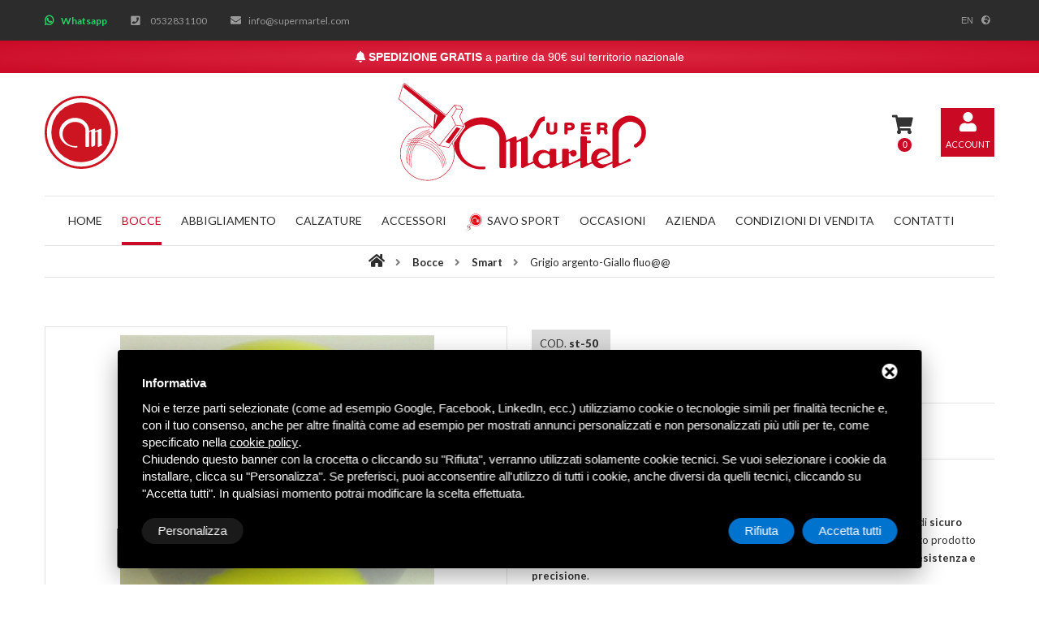

--- FILE ---
content_type: text/html; charset=UTF-8
request_url: https://www.supermartel.com/it/bocce-da-gioco/smart/grigio-argento-giallo-fluo
body_size: 12935
content:
<!DOCTYPE html>
<html lang="it" class="no-js">
    <head>
        <meta charset="utf-8">
        <title>Grigio argento-Giallo fluo</title>
        <meta name="Description" content="Grigio argento-Giallo fluo" />
        <meta name="copyright" content="Copyright (C) Deltacommerce" />
        <meta name="author" content="Deltacommerce srl"/>
        <meta name="robots" content="index,follow" />
        <meta name="robots" content="noodp" />
        <meta name="Distribution" content="global" />
        <meta name="language" content="It" />
        <meta name="classification" content="sito commerciale" />
        <meta name="city" content="Berra, FE" />
        <meta name="country" content="Italy, Italia" />
        <meta name="coverage" content="Worldwide" />
        <meta name="author" content="info@supermartel.com" />
        <meta name="Identifier-URL" content="https://www.supermartel.com/" />
        <meta name="viewport" content="width=device-width, user-scalable=no, initial-scale=1.0, minimum-scale=1.0, maximum-scale=1.0">

        <!-- Social share -->
        <meta property="og:title" content="Grigio argento-Giallo fluo" />
        <meta property="og:description" content="" />
        <meta property="og:type" content="article" />
        <meta property="og:image" content="https://www.supermartel.com/images/00784/smartgg_large.jpg" />        <meta property="og:url" content="https://www.supermartel.com/it/bocce-da-gioco/smart/grigio-argento-giallo-fluo" />

        <!-- FAVICONS & APPLE ICONS -->
        <link rel="shortcut icon" href="/immagini/favicon/favicon.ico" type="image/x-icon" />
        <link rel="apple-touch-icon" sizes="57x57" href="/immagini/favicon/apple-touch-icon-57x57.png">
        <link rel="apple-touch-icon" sizes="60x60" href="/immagini/favicon/apple-touch-icon-60x60.png">
        <link rel="apple-touch-icon" sizes="72x72" href="/immagini/favicon/apple-touch-icon-72x72.png">
        <link rel="apple-touch-icon" sizes="76x76" href="/immagini/favicon/apple-touch-icon-76x76.png">
        <link rel="apple-touch-icon" sizes="114x114" href="/immagini/favicon/apple-touch-icon-114x114.png">
        <link rel="apple-touch-icon" sizes="120x120" href="/immagini/favicon/apple-touch-icon-120x120.png">
        <link rel="apple-touch-icon" sizes="144x144" href="/immagini/favicon/apple-touch-icon-144x144.png">
        <link rel="apple-touch-icon" sizes="152x152" href="/immagini/favicon/apple-touch-icon-152x152.png">
        <link rel="apple-touch-icon" sizes="180x180" href="/immagini/favicon/apple-touch-icon-180x180.png">
        <link rel="icon" type="image/png" href="/immagini/favicon/favicon-16x16.png" sizes="16x16">
        <link rel="icon" type="image/png" href="/immagini/favicon/favicon-32x32.png" sizes="32x32">
        <link rel="icon" type="image/png" href="/immagini/favicon/favicon-96x96.png" sizes="96x96">
        <link rel="icon" type="image/png" href="/immagini/favicon/android-chrome-192x192.png" sizes="192x192">
        <meta name="msapplication-square70x70logo" content="/immagini/favicon/smalltile.png" />
        <meta name="msapplication-square150x150logo" content="/immagini/favicon/mediumtile.png" />
        <meta name="msapplication-wide310x150logo" content="/immagini/favicon/widetile.png" />
        <meta name="msapplication-square310x310logo" content="/immagini/favicon/largetile.png" />

        <!-- STYLE CSS -->
        <link href="https://fonts.googleapis.com/css?family=Lato:100,100i,300,300i,400,400i,700,700i,900,900i" rel="stylesheet">
<link rel="stylesheet" href="https://use.fontawesome.com/releases/v5.5.0/css/all.css" integrity="sha384-B4dIYHKNBt8Bc12p+WXckhzcICo0wtJAoU8YZTY5qE0Id1GSseTk6S+L3BlXeVIU" crossorigin="anonymous">
<link rel="stylesheet" href="/css/bootstrap.min.css">
<link rel="stylesheet" href="/css/swiper.min.css">
<link rel="stylesheet" href="/css/style.min.css">
<link rel="stylesheet" href="/css/responsive.min.css">


<script class="dc-cookie-trigger" dc-cookie-type="necessary" from="" type="text/javascript" >
    (function (i, s, o, g, r, a, m) {
        i['GoogleAnalyticsObject'] = r;
        i[r] = i[r] || function () {
            (i[r].q = i[r].q || []).push(arguments)
        }, i[r].l = 1 * new Date();
        a = s.createElement(o),
                m = s.getElementsByTagName(o)[0];
        a.async = 1;
        a.src = g;
        m.parentNode.insertBefore(a, m)
    })(window, document, 'script', '//www.google-analytics.com/analytics.js', 'ga');

    ga('create', 'UA-22190164-1', 'auto');
    ga('send', 'pageview');

</script>


        <link rel="stylesheet" href="/css/chosen.min.css">
        <link rel="stylesheet" href="/css/ImageSelect.css">

        <link rel="stylesheet" href="/js/form/posabsolute-jVE-2.6.2/css/validationEngine.jquery.css" type="text/css"/>

        <style>
            #galleria{width:100%;margin:0;background:transparent;border:1px solid #E2E2E2;}
            .galleria-theme-classic{background:transparent}
            .galleria-theme-classic .galleria-thumbnails .galleria-image{border:1px solid #E2E2E2;}
            .swiper-slide .spt_main_best_product_title{background:#fff}
            .spt_main_best_product form .spt_main_best_product_image{border-top:0;border-left:0;border-right:0}
            .spt_main_best_product{border-bottom:0}
        </style>

    </head>
    <body>
        <!-- BEGIN REGISTER -->
<div id="spt_account_register">
  <div class="container">
    <div class="col-md-8 col-sm-12 col-xs-12 col-md-offset-2 spt_account_register_content spt_account_register_content">
      <div class="col-md-6 col-md-offset-6 col-sm-6 col-sm-offset-6">
        <div class="spt_logo"> <img src="/immagini/logo.svg" width="100%"> </div>
      </div>
    </div>
  </div>
</div>
<!-- END REGISTER --> 

<!-- BEGIN MOBILE HEADER -->
<div id="spt_mobile_header">
  <div class="spt_logo"> <a href="/it/"> <img src="/immagini/logo_white.svg" width="100%"> </a> </div>
  
  <ul>
    <li class="spt_drop_down">
              <a href="/en/bocce-balls/smart/silver-gray-yellow-fluorescent" data-value="en">en</a>
          </li>
  </ul>
    
  <!--<div class="spt_mobile_header_search_form">
        <i class="spt_mobile_header_search_form_open fa fa-search" aria-hidden="true"></i>
        <form>
            <i class="spt_mobile_header_search_form_close fa fa-caret-up" aria-hidden="true"></i>
            <input placeholder="Search here.." type="text" required="required">
            <input id="spt_search_mobile" value="Send" type="submit">
            <label for="spt_search_mobile">
                <i class="fa fa-search" aria-hidden="true"></i>
            </label>
        </form>
    </div>--> 
</div>
<div class="comunication_bar mobile">
  <p> <i class="fa fa-bell blink" aria-hidden="true"></i> <strong>SPEDIZIONE GRATIS</strong> a partire da 90&euro; sul territorio nazionale </p>
</div>
<!-- END MOBILE HEADER --> 

<!-- BEGIN MOBILE FOOTER -->
<div id="spt_mobile_footer">
    <ul>
    <li class="spt_whatsapp_footer_nav"> <a href="https://api.whatsapp.com/send?phone=393663395106"><i class="fab fa-whatsapp"></i></a> </li>
    <li class="spt_mobile_footer_phone"> <a href="tel:+390532831100"><i class="fa fa-phone" aria-hidden="true"></i></a> </li>
    <li class="spt_mobile_footer_nav">
      <button class="spt_mobile_button_open" type="button"> <i class="fa fa-bars" aria-hidden="true"></i> </button>
      <div class="spt_mobile_content_open spt_navigation_mobile_content"> <i class="spt_mobile_button_close fa fa-caret-down" aria-hidden="true"></i>
        <nav>
          <ul>
            <li> <a href="/it/">Home</a> </li>
            <li> <a href="/it/bocce-da-gioco">Bocce</a> </li>
            <li><a href="/it/abbigliamento-sportivo">Abbigliamento</a> <i class="spt_mobile_button_submenu_open fas fa-angle-down" aria-hidden="true"></i>
              <div class="spt_mobile_content_open_submenu">
                <ul>
                                    <li><a href="/it/abbigliamento-sportivo/completo-sportivo">Completo sportivo</a></li>
                                    <li><a href="/it/abbigliamento-sportivo/pantalone">Pantalone sportivo ,4 stagione</a></li>
                                    <li><a href="/it/abbigliamento-sportivo/giubbotto">Felpa in microfibra Felpata</a></li>
                                  </ul>
              </div>
            </li>
            <li> <a href="/it/scarpe-da-gioco-bocce">Calzature</a> </li>
            <li> <a href="/it/accessori-sportivi-bocce">Accessori</a> <i class="spt_mobile_button_submenu_open fas fa-angle-down" aria-hidden="true"></i>
              <div class="spt_mobile_content_open_submenu">
                <ul>
                                    <li><a href="/it/accessori-sportivi-bocce/borse-sportive-bocce">Borse e borsoni</a></li>
                                    <li><a href="/it/accessori-sportivi-bocce/pallino-professionali-per-bocce">Pallino</a></li>
                                    <li><a href="/it/accessori-sportivi-bocce/misuratore">Misuratore</a></li>
                                    <li><a href="/it/accessori-sportivi-bocce/panno"> pulisci bocce</a></li>
                                  </ul>
              </div>
            </li>
            <li> <a href="/it/shop-savo-sport">
              Savo Sport              </a> <i class="spt_mobile_button_submenu_open fas fa-angle-down" aria-hidden="true"></i>
              <div class="spt_mobile_content_open_submenu">
                <ul>
                  <li><a href="/it/bocce-da-gioco-savo-sport">
                    Bocce                    </a></li>
                  <li><a href="/it/abbigliamento-sportivo-savo-sport">
                    Abbigliamento                    </a></li>
                  <li><a href="/it/calzature-savo">
                    Calzature                    </a></li>
                  <li><a href="/it/accessori-sportivi-bocce-savo">
                    Accessori                    </a></li>
                </ul>
              </div>
            </li>
            <li> <a href="/it/occasioni-acquisto-bocce">Occasioni</a> </li>
            <li> <a href="/it/chi-siamo">Azienda</a> <i class="spt_mobile_button_submenu_open fas fa-angle-down" aria-hidden="true"></i>
              <div class="spt_mobile_content_open_submenu">
                <ul>
                  <li><a href="/it/chi-siamo/rivenditori-supermartel">Rivenditori</a></li>
                  <li><a href="/it/chi-siamo/dicono-di-noi">Testimonial</a></li>
                  <li><a href="/it/chi-siamo/i-nostri-partner">Partner</a></li>
                </ul>
              </div>
            </li>
            <!--<li><a href=""></a></li>-->
            <li><a href="/it/condizioni-di-vendita">Condizioni di vendita</a></li>
            <li><a href="/it/contattaci">Contatti</a></li>
          </ul>
        </nav>
      </div>
    </li>
    <li class="spt_mobile_footer_cart">
      <button class="spt_mobile_button_open" type="button"> <i class="fas fa-shopping-cart"></i> <span class="mini-cart-num-items">0</span> </button>
      <div class="spt_mobile_content_open spt_mobile_footer_cart_content"> <i class="spt_mobile_button_close fa fa-caret-down" aria-hidden="true"></i>
        <div id="mini-cart"></div>
      </div>
    </li>
    <li class="spt_mobile_footer_user spt_mobile_subcontent"> <a href="/it/auth/login" class="spt_mobile_button_open" type="button"> <i class="fa fa-user" aria-hidden="true"></i> </a> </li>
  </ul>
</div>
<!-- END MOBILE FOOTER --> 

<!-- BEGIN HEADER -->
<header> 
  
  <!-- BEGIN TOP BAR -->
  <div class="spt_header_top_bar">
    <div class="container">
      <div class="col-md-6 col-sm-7 spt_top_bar_left">
        <ul>
          <li class="whatsapp"> <i class="fab fa-whatsapp"></i> <a href="https://api.whatsapp.com/send?phone=393663395106">Whatsapp</a> </li>
          <li> <i class="fa fa-phone-square" aria-hidden="true"></i>; <a href="tel:+390532831100">0532831100</a> </li>
          <li> <i class="fa fa-envelope" aria-hidden="true"></i> <a href="mailto:info@supermartel.com">info@supermartel.com</a> </li>
        </ul>
      </div>
      <div class="col-md-6 col-sm-5 spt_top_bar_right">
        
  <ul>
    <li class="spt_drop_down">
              <a href="/en/bocce-balls/smart/silver-gray-yellow-fluorescent" data-value="en">en</a>
          </li>
  </ul>
        </div>
    </div>
  </div>
  <!-- END TOP BAR -->
    <div class="comunication_bar">
    <p> <i class="fa fa-bell blink" aria-hidden="true"></i> <strong>SPEDIZIONE GRATIS</strong> a partire da 90&euro; sul territorio nazionale </p>
  </div>
    <!-- BEGIN NAV BAR -->
  <div class="spt_header_nav_bar">
    <div class="container">
      <div class="col-md-4 col-sm-3"> <a href="/it/"> <img src="/immagini/logo2.svg" width="90px"> </a> </div>
      <div class="col-md-4 col-sm-5">
        <div class="spt_logo"> <a href="/it/"> <img src="/immagini/logo.svg" width="100%"> </a> </div>
      </div>
      <div class="col-md-4 col-sm-4">
        <ul class="spt_virtual_shop">
          <!--<li>
			<i class="fa fa-heart" aria-hidden="true"></i>
			<span>0</span>
		</li>-->
          <li class="spt_virtual_shop_cart"> <i class="fas fa-shopping-cart"></i> <span class="mini-cart-num-items">0</span> </li>
                    <li class="spt_virtual_shop_login"> <a href="/it/auth/login"> <i class="fa fa-user" aria-hidden="true"></i> <span>Account</span> </a> </li>
                    <li id="spt_virtual_shop_cart">
            <div id="mini-cart"></div>
          </li>
        </ul>
      </div>
    </div>
    <div class="container">
      <div class="col-md-12">
        <nav class="spt_navigation">
          <ul>
            <li > <a href="/it/">Home</a> </li>
            <li class="spt_active"> <a href="/it/bocce-da-gioco">Bocce</a> </li>
            <li > <a href="/it/abbigliamento-sportivo">Abbigliamento</a> <i class="spt_navigation_submenu_open fa fa-caret-down" aria-hidden="true"></i>
              <ul class="spt_navigation_submenu">
                                <li><a href="/it/abbigliamento-sportivo/completo-sportivo">Completo sportivo</a></li>
                                <li><a href="/it/abbigliamento-sportivo/pantalone">Pantalone sportivo ,4 stagione</a></li>
                                <li><a href="/it/abbigliamento-sportivo/giubbotto">Felpa in microfibra Felpata</a></li>
                              </ul>
            </li>
            <li > <a href="/it/scarpe-da-gioco-bocce">Calzature</a> </li>
            <li > <a href="/it/accessori-sportivi-bocce">Accessori</a> <i class="spt_navigation_submenu_open fa fa-caret-down" aria-hidden="true"></i>
              <ul class="spt_navigation_submenu">
                                <li><a href="/it/accessori-sportivi-bocce/borse-sportive-bocce">Borse e borsoni</a></li>
                                <li><a href="/it/accessori-sportivi-bocce/pallino-professionali-per-bocce">Pallino</a></li>
                                <li><a href="/it/accessori-sportivi-bocce/misuratore">Misuratore</a></li>
                                <li><a href="/it/accessori-sportivi-bocce/panno"> pulisci bocce</a></li>
                              </ul>
            </li>
			<li >
				<a href="/it/shop-savo-sport"><img src="/immagini/savo-logo.svg" alt="Savo Sport" style="width: 20px; margin-right: 6px;" />Savo Sport</a>
				<i class="spt_navigation_submenu_open fa fa-caret-down" aria-hidden="true"></i>
				<ul class="spt_navigation_submenu">
					<li><a href="/it/bocce-da-gioco-savo-sport">Bocce</a></li>
					<li><a href="/it/abbigliamento-sportivo-savo-sport">Abbigliamento</a></li>
					<li><a href="/it/calzature-savo">Calzature</a></li>
					<li><a href="/it/accessori-sportivi-bocce-savo">Accessori</a></li>
				</ul>
			</li>
            <li > <a href="/it/occasioni-acquisto-bocce">Occasioni</a> </li>
            <li > <a href="/it/chi-siamo">Azienda</a> <i class="spt_navigation_submenu_open fa fa-caret-down" aria-hidden="true"></i>
              <ul class="spt_navigation_submenu">
                <li><a href="/it/chi-siamo/rivenditori-supermartel">Rivenditori</a></li>
                <li><a href="/it/chi-siamo/dicono-di-noi">Testimonial</a></li>
                <li><a href="/it/chi-siamo/i-nostri-partner">Partner</a></li>
              </ul>
            </li>
            <!--
				<li >
				  <a href=""></a>
				</li>
			-->
            <li > <a href="/it/condizioni-di-vendita">Condizioni di vendita</a> </li>
            <li > <a href="/it/contattaci">Contatti</a> </li>
          </ul>
        </nav>
      </div>
    </div>
  </div>
  <!-- END NAV BAR --> 
  
</header>
<!-- END HEADER --> 

        <!-- BEGIN BREADCRUMBS -->
        <div class="spt_main_breadcrumbs">
            <div class="container">
                <div class="col-md-12 col-sm-12 col-xs-12">
                    <ul>
                        <li>
                            <a href="/it/"><i class="fa fa-home" aria-hidden="true"></i></a>
                        </li>
                        <li>
                            <a href="/it/bocce-da-gioco">Bocce</a>
                        </li>
                        <li>
                            <a href="/it/bocce-da-gioco/smart">Smart</a>
                        </li>
                        <li class="spt_active">
                            <span>Grigio argento-Giallo fluo@@</span>
                        </li>
                    </ul>
                </div>
            </div>
        </div>

        <!-- BEGIN SINGLE PRODUCT -->
        <div class="spt_main_single_product">
            <div class="container">
                <div class="col-md-6 col-sm-12">
                    <div class="spt_main_blog_article_image">
                        <div id="galleria">
                                                                                                <img src="/images/00784/smartgg_large.jpg" alt="" />
                                                                                    </div>
                    </div>
                </div>
                <div class="col-md-6 col-sm-12">

                    <!-- BEGIN SINGLE PRODUCT INFO -->

                    <div class="product" node_id="784"><!-- item -->
                        <form id="item-form" data-parsley-validate>
                                                            <img id="primary_image" src="/images/00784/smartgg_large.jpg" style="display:none;" /><!-- cart -->
                                                        <div class="spt_main_single_product_info">
                                <div class="spt_main_single_product_title">
                                    <h1><span class="code">COD. <strong id="code">st-50</strong></span><div id="name">Smart</div></h1>
                                </div>
                                <div class="spt_main_single_product_top">
                                    <div class="spt_main_single_product_price">
                                        <h3>
                                            
                                                                                                    €
                                                                                                            <em unit-price="145" id="html-price">145,00</em>
                                                        <span class="prezzo-scontato">160,00</span>
                                                                                                        
                                                                                    </h3>
                                    </div>
                                    <!--<div class="spt_main_single_product_wishlist">
                                    <p>:</p>
                                    <button type="submit">
                                    <i class="fa fa-heart" aria-hidden="true"></i>
                                    </button>
                                    </div>-->
                                </div>
                                <div class="spt_main_single_product_description">
                                    <h2 id="variant-name">Grigio argento-Giallo fluo</h2>
                                    <p>Un colpo d&#39;occhio necessario ad arricchire la gamma <strong>SUPER MARTEL</strong>. Una boccia di <strong>sicuro impatto visivo</strong> che grazie ad un elevato valore dei materiali impiegati, rende questo prodotto vivace e dinamico ma soprattutto garantisce al giocatore un ottimale binomio di <strong>resistenza e precisione</strong>.<br />
<br />
<strong>Smart</strong>: un colpo d&#39;occhio da campione</p>

                                </div>
                                                                    <div class="row">

                                        <div class="spt_main_single_product_bottom bocce">

    <div class="col-md-6 col-sm-6 col-xs-12">
        <div class="spt_main_single_product_attribute_color">
            <p class="">Peso e diametro</p>
            <select data-placeholder="Seleziona una misura" class="my-select" name="weight-diameters" id="weight-diameters" data-parsley-trigger="change" data-parsley-required><!-- cart -->
                <option></option>
                                        <option data-id="13" value="860_105_20">gr.860 ø105 (*)</option>
                                            <option data-id="151" value="870_105_20">gr.870 ø105 (*)</option>
                                            <option data-id="152" value="880_105_20">gr.880 ø105 (*)</option>
                                            <option data-id="153" value="890_105_20">gr.890 ø105 (*)</option>
                                            <option data-id="154" value="900_105_20">gr.9000 ø105 (*)</option>
                                            <option data-id="155" value="860_105.5_20">gr.860 ø105.50 (*)</option>
                                            <option data-id="156" value="870_105.5_20">gr.870 ø105.50 (*)</option>
                                            <option data-id="157" value="880_105.5_20">gr.880 ø105.50 (*)</option>
                                            <option data-id="158" value="890_105.5_20">gr.890 ø105.50 (*)</option>
                                            <option data-id="159" value="900_105.5_20">gr.900 ø105.50 (*)</option>
                                            <option data-id="160" value="910_105.5_20">gr.910 ø105.50 (*)</option>
                                            <option data-id="161" value="870_106_">gr.870 ø106</option>
                                            <option data-id="162" value="880_106_">gr.880 ø106</option>
                                            <option data-id="163" value="890_106_">gr.890 ø106</option>
                                            <option data-id="164" value="900_106_">gr.900 ø106</option>
                                            <option data-id="165" value="910_106_">gr.910 ø106</option>
                                            <option data-id="166" value="920_106_">gr.920 ø106</option>
                                            <option data-id="167" value="930_106_">gr.930 ø106</option>
                                            <option data-id="168" value="880_106.5_20">gr.880 ø106.50 (*)</option>
                                            <option data-id="169" value="890_106.5_20">gr.890 ø106.50 (*)</option>
                                            <option data-id="170" value="900_106.5_20">gr.900 ø106.50 (*)</option>
                                            <option data-id="171" value="910_106.5_20">gr.910 ø106.50 (*)</option>
                                            <option data-id="172" value="920_106.5_20">gr.920 ø106.50 (*)</option>
                                            <option data-id="173" value="930_106.5_20">gr.930 ø106.50 (*)</option>
                                            <option data-id="174" value="880_107_20">gr.880 ø107 (*)</option>
                                            <option data-id="175" value="890_107_">gr.890 ø107</option>
                                            <option data-id="176" value="900_107_">gr.900 ø107</option>
                                            <option data-id="177" value="910_107_">gr.910 ø107</option>
                                            <option data-id="178" value="920_107_">gr.920 ø107</option>
                                            <option data-id="179" value="930_107_">gr.930 ø107</option>
                                            <option data-id="180" value="940_107_20">gr.940 ø107 (*)</option>
                                            <option data-id="181" value="950_107_20">gr.950 ø107 (*)</option>
                                            <option data-id="182" value="890_107.05_20">gr.890 ø107.50 (*)</option>
                                            <option data-id="183" value="900_107.05_20">gr.900 ø107.50 (*)</option>
                                            <option data-id="184" value="910_107.05_20">gr.910 ø107.50 (*)</option>
                                            <option data-id="185" value="920_107.05_20">gr.920 ø107.50 (*)</option>
                                            <option data-id="186" value="930_107.05_20">gr.930 ø107.50 (*)</option>
                                            <option data-id="187" value="940_107.05_20">gr.940 ø107.50 (*)</option>
                                            <option data-id="188" value="950_107.05_20">gr.950 ø107.50 (*)</option>
                                            <option data-id="189" value="900_108_20">gr.900 ø108 (*)</option>
                                            <option data-id="190" value="910_108_">gr.910 ø108</option>
                                            <option data-id="191" value="920_108_">gr.920 ø108</option>
                                            <option data-id="192" value="930_108_">gr.930 ø108</option>
                                            <option data-id="193" value="940_108_20">gr.940 ø108 (*)</option>
                                            <option data-id="194" value="950_108_20">gr.950 ø108 (*)</option>
                                            <option data-id="195" value="960_108_20">gr.960 ø108 (*)</option>
                                            <option data-id="196" value="910_108.5_20">gr.910 ø108.50 (*)</option>
                                            <option data-id="197" value="920_108.5_20">gr.920 ø108.50 (*)</option>
                                            <option data-id="198" value="930_108.5_20">gr.930 ø108.50 (*)</option>
                                            <option data-id="199" value="940_108.5_20">gr.940 ø108.50 (*)</option>
                                            <option data-id="200" value="950_108.5_20">gr.950 ø108.50 (*)</option>
                                            <option data-id="201" value="960_108.5_20">gr.960 ø108.50 (*)</option>
                                            <option data-id="202" value="920_109_20">gr.920 ø109 (*)</option>
                                            <option data-id="203" value="930_109_">gr.930 ø109</option>
                                            <option data-id="204" value="940_109_">gr.940 ø109</option>
                                            <option data-id="205" value="950_109_20">gr.950 ø109 (*)</option>
                                            <option data-id="206" value="960_109_20">gr.960 ø109 (*)</option>
                                            <option data-id="207" value="970_109_20">gr.970 ø109 (*)</option>
                                            <option data-id="208" value="970_111_25">gr.970 ø111 (*)</option>
                                            <option data-id="209" value="980_111_26">gr.980 ø111 (*)</option>
                    
            </select>
        </div>
    </div>

    <div class="col-md-6 col-sm-6 col-xs-12">
        <div class="spt_main_single_product_attribute_color">
            <p class="">Serigrafia (opzionale)</p>
            <input type="text" class="config_descriptions" name="serigraphy" placeholder="Testo per serigrafia"><!-- cart -->
        </div>
    </div>
    <div class="col-md-6 col-sm-6 col-xs-12">
        <div class="spt_main_single_product_attribute_color">
            <p>Quantità</p>
            <select class="my-select" id="quantity">
                                    <option value="1">1</option>
                                    <option value="2">2</option>
                                    <option value="3">3</option>
                                    <option value="4">4</option>
                                    <option value="5">5</option>
                            </select>
        </div>
        <input type="hidden" class="config_descriptions" name="weight" id="weight" value="">
        <input type="hidden" class="config_descriptions" name="diameter" id="diameter" value="">
        <input type="hidden" name="unit_price" id="unit_price" value="">

        <input type="hidden" name="checker" id="checker" value='{"remote":false,"procBy":[["Deltacommerce\\Ecommerce\\CartChecker.classicCartCheckPrice",[[85,"price|price_discount"],[0,"surcharge"]]],["Deltacommerce\\Ecommerce\\CartChecker.classicCartCheckQuantityBool",[784,"outofstock"]]]}'>

        <!--        <input type="hidden" name="checker" id="checker" value='{"remote":true,"procBy":[["http://www.supermartel.com.alan/it/ecommerce/classic-cart-check-price",[[85,"price|price_discount"],[0,"surcharge"]]],["http://www.supermartel.com.alan/it/ecommerce/classic-cart-check-quantity-bool",[784,"outofstock"]]]}'> -->
    </div>


    <div class="col-xs-12 my-1">
        <p><small>(*) Misura con sovrapprezzo (+26 €)</small></p>
    </div>
</div>                                    </div>
                                
                            </div>

                                                            <div class="spt_main_single_product_add_cart">
                                    <button class="cart-add" type="button"><i class="fas fa-cart-arrow-down"></i> Aggiungi al carrello</button><!-- cart -->
                                </div>

                                <a class="btn_condizioni_vendita" href="/it/condizioni-di-vendita" target="_blank">Consulta le condizioni di vendita</a>

                                                    </form>
                    </div>
                </div><!-- item -->
                <!-- END SINGLE PRODUCT INFO -->
            </div>
        </div>
    </div>

    <!--
    <div class="spt_main_single_product_details">
        <div class="container">
            <div class="col-md-12">

                <div class="spt_main_comments">
                    <ul class="spt_tabs_nav">
                        <li class="spt_active" data-value="customer_review"><i class="fas fa-comment-dots"></i> </li>
                        <li data-value="shipping_details"><i class="fab fa-readme"></i> </li>
                    </ul>
                    <ul class="spt_tabs_content">
                        <li class="spt_active" data-value="customer_review">
                            <div class="spt_main_comments_listing">
                                                            </div>
                        </li>
                        <li data-value="shipping_details">
                            <div class="spt_tabs_content_text">
                                                                                            </div>
                        </li>
                    </ul>
                </div>

            </div>
        </div>
    </div>
     -->

            <!-- BEGIN ITEMS -->
        <div class="spt_main_items">
            <div class="container">
                <div class="col-md-12 col-sm-12 col-xs-12">
                    <h1 class="spt_title">Potrebbero interessarti anche</h1>
                </div>
                <div class="col-md-12 col-sm-12 col-xs-12">
                    <div id="spt_main_items" class="swiper-container">
                        <div class="swiper-wrapper">
                                                            <div class="swiper-slide">
                                  <a href="/it/bocce-da-gioco/dea3" title="Dettaglio">

                                    <div class="spt_main_best_product">
                                        <form>
                                                                                            <span class="spt_main_best_product_onsell">
                                                    <span>€</span>
                                                                                                            <span class="prezzo-scontato">155,00</span>
                                                        145,00                                                                                                    </span>
                                            
                                            
                                            <div class="spt_main_best_product_image">
                                                                                                    <img src="/images/00088/dea312large1large_medium.jpg" alt="DEA3">
                                                                                            </div>
                                            <div class="spt_main_best_product_details">
                                                <ul>
                                                    <li><i class="fa fa-eye" aria-hidden="true"></i></li>
                                                      <!--<li><a href="javascript:void(0)" title=""><i class="fa fa-heart" aria-hidden="true"></i></a></li>-->
                                                </ul>
                                            </div>
                                        </form>
                                        <div class="spt_main_best_product_title">
                                            <p>DEA3</p>
                                                                                            <div class="varianti-disponibili">
                                                    <i class="fa fa-th-large" aria-hidden="true"></i>
                                                    Varianti disponibili                                                </div>
                                                                                    </div>
                                    </div>
                                    </a>

                                </div>
                                                            <div class="swiper-slide">
                                  <a href="/it/bocce-da-gioco/big-genesi" title="Dettaglio">

                                    <div class="spt_main_best_product">
                                        <form>
                                                                                            <span class="spt_main_best_product_onsell">
                                                    <span>€</span>
                                                                                                            <span class="prezzo-scontato">175,00</span>
                                                        150,00                                                                                                    </span>
                                            
                                            
                                            <div class="spt_main_best_product_image">
                                                                                                    <img src="/images/01337/big1_medium.jpg" alt="BIG-GENESI">
                                                                                            </div>
                                            <div class="spt_main_best_product_details">
                                                <ul>
                                                    <li><i class="fa fa-eye" aria-hidden="true"></i></li>
                                                      <!--<li><a href="javascript:void(0)" title=""><i class="fa fa-heart" aria-hidden="true"></i></a></li>-->
                                                </ul>
                                            </div>
                                        </form>
                                        <div class="spt_main_best_product_title">
                                            <p>BIG-GENESI</p>
                                                                                            <div class="varianti-disponibili">
                                                    <i class="fa fa-th-large" aria-hidden="true"></i>
                                                    Varianti disponibili                                                </div>
                                                                                    </div>
                                    </div>
                                    </a>

                                </div>
                                                            <div class="swiper-slide">
                                  <a href="/it/bocce-da-gioco/genesi" title="Dettaglio">

                                    <div class="spt_main_best_product">
                                        <form>
                                                                                            <span class="spt_main_best_product_onsell">
                                                    <span>€</span>
                                                                                                            <span class="prezzo-scontato">170,00</span>
                                                        150,00                                                                                                    </span>
                                            
                                            
                                            <div class="spt_main_best_product_image">
                                                                                                    <img src="/images/00048/gi1_medium.jpg" alt="Genesi">
                                                                                            </div>
                                            <div class="spt_main_best_product_details">
                                                <ul>
                                                    <li><i class="fa fa-eye" aria-hidden="true"></i></li>
                                                      <!--<li><a href="javascript:void(0)" title=""><i class="fa fa-heart" aria-hidden="true"></i></a></li>-->
                                                </ul>
                                            </div>
                                        </form>
                                        <div class="spt_main_best_product_title">
                                            <p>Genesi</p>
                                                                                            <div class="varianti-disponibili">
                                                    <i class="fa fa-th-large" aria-hidden="true"></i>
                                                    Varianti disponibili                                                </div>
                                                                                    </div>
                                    </div>
                                    </a>

                                </div>
                                                            <div class="swiper-slide">
                                  <a href="/it/bocce-da-gioco/helix" title="Dettaglio">

                                    <div class="spt_main_best_product">
                                        <form>
                                                                                            <span class="spt_main_best_product_onsell">
                                                    <span>€</span>
                                                                                                            <span class="prezzo-scontato">170,00</span>
                                                        135,00                                                                                                    </span>
                                            
                                            
                                            <div class="spt_main_best_product_image">
                                                                                                    <img src="/images/00112/helix72large1large_medium.jpg" alt="Helix">
                                                                                            </div>
                                            <div class="spt_main_best_product_details">
                                                <ul>
                                                    <li><i class="fa fa-eye" aria-hidden="true"></i></li>
                                                      <!--<li><a href="javascript:void(0)" title=""><i class="fa fa-heart" aria-hidden="true"></i></a></li>-->
                                                </ul>
                                            </div>
                                        </form>
                                        <div class="spt_main_best_product_title">
                                            <p>Helix</p>
                                                                                            <div class="varianti-disponibili">
                                                    <i class="fa fa-th-large" aria-hidden="true"></i>
                                                    Varianti disponibili                                                </div>
                                                                                    </div>
                                    </div>
                                    </a>

                                </div>
                                                            <div class="swiper-slide">
                                  <a href="/it/bocce-da-gioco/vip-plus-tris" title="Dettaglio">

                                    <div class="spt_main_best_product">
                                        <form>
                                                                                            <span class="spt_main_best_product_onsell">
                                                    <span>€</span>
                                                                                                            <span class="prezzo-scontato">180,00</span>
                                                        160,00                                                                                                    </span>
                                            
                                            
                                            <div class="spt_main_best_product_image">
                                                                                                    <img src="/images/00006/tris3_medium.jpg" alt="V.I.P. PLUS TRIS">
                                                                                            </div>
                                            <div class="spt_main_best_product_details">
                                                <ul>
                                                    <li><i class="fa fa-eye" aria-hidden="true"></i></li>
                                                      <!--<li><a href="javascript:void(0)" title=""><i class="fa fa-heart" aria-hidden="true"></i></a></li>-->
                                                </ul>
                                            </div>
                                        </form>
                                        <div class="spt_main_best_product_title">
                                            <p>V.I.P. PLUS TRIS</p>
                                                                                            <div class="varianti-disponibili">
                                                    <i class="fa fa-th-large" aria-hidden="true"></i>
                                                    Varianti disponibili                                                </div>
                                                                                    </div>
                                    </div>
                                    </a>

                                </div>
                                                            <div class="swiper-slide">
                                  <a href="/it/bocce-da-gioco/top-gf" title="Dettaglio">

                                    <div class="spt_main_best_product">
                                        <form>
                                                                                            <span class="spt_main_best_product_onsell">
                                                    <span>€</span>
                                                                                                            <span class="prezzo-scontato">170,00</span>
                                                        150,00                                                                                                    </span>
                                            
                                            
                                            <div class="spt_main_best_product_image">
                                                                                                    <img src="/images/00052/top1large_medium.jpg" alt="TOP ">
                                                                                            </div>
                                            <div class="spt_main_best_product_details">
                                                <ul>
                                                    <li><i class="fa fa-eye" aria-hidden="true"></i></li>
                                                      <!--<li><a href="javascript:void(0)" title=""><i class="fa fa-heart" aria-hidden="true"></i></a></li>-->
                                                </ul>
                                            </div>
                                        </form>
                                        <div class="spt_main_best_product_title">
                                            <p>TOP </p>
                                                                                            <div class="varianti-disponibili">
                                                    <i class="fa fa-th-large" aria-hidden="true"></i>
                                                    Varianti disponibili                                                </div>
                                                                                    </div>
                                    </div>
                                    </a>

                                </div>
                                                            <div class="swiper-slide">
                                  <a href="/it/bocce-da-gioco/cross" title="Dettaglio">

                                    <div class="spt_main_best_product">
                                        <form>
                                                                                            <span class="spt_main_best_product_onsell">
                                                    <span>€</span>
                                                                                                            <span class="prezzo-scontato">165,00</span>
                                                        145,00                                                                                                    </span>
                                            
                                            
                                            <div class="spt_main_best_product_image">
                                                                                                    <img src="/images/00082/cross12large1large_medium.jpg" alt="Cross">
                                                                                            </div>
                                            <div class="spt_main_best_product_details">
                                                <ul>
                                                    <li><i class="fa fa-eye" aria-hidden="true"></i></li>
                                                      <!--<li><a href="javascript:void(0)" title=""><i class="fa fa-heart" aria-hidden="true"></i></a></li>-->
                                                </ul>
                                            </div>
                                        </form>
                                        <div class="spt_main_best_product_title">
                                            <p>Cross</p>
                                                                                            <div class="varianti-disponibili">
                                                    <i class="fa fa-th-large" aria-hidden="true"></i>
                                                    Varianti disponibili                                                </div>
                                                                                    </div>
                                    </div>
                                    </a>

                                </div>
                                                            <div class="swiper-slide">
                                  <a href="/it/bocce-da-gioco/duo-top-gf" title="Dettaglio">

                                    <div class="spt_main_best_product">
                                        <form>
                                                                                            <span class="spt_main_best_product_onsell">
                                                    <span>€</span>
                                                                                                            <span class="prezzo-scontato">175,00</span>
                                                        150,00                                                                                                    </span>
                                            
                                            
                                            <div class="spt_main_best_product_image">
                                                                                                    <img src="/images/00343/duo1large_medium.jpg" alt="DUO ">
                                                                                            </div>
                                            <div class="spt_main_best_product_details">
                                                <ul>
                                                    <li><i class="fa fa-eye" aria-hidden="true"></i></li>
                                                      <!--<li><a href="javascript:void(0)" title=""><i class="fa fa-heart" aria-hidden="true"></i></a></li>-->
                                                </ul>
                                            </div>
                                        </form>
                                        <div class="spt_main_best_product_title">
                                            <p>DUO </p>
                                                                                            <div class="varianti-disponibili">
                                                    <i class="fa fa-th-large" aria-hidden="true"></i>
                                                    Varianti disponibili                                                </div>
                                                                                    </div>
                                    </div>
                                    </a>

                                </div>
                                                            <div class="swiper-slide">
                                  <a href="/it/bocce-da-gioco/special" title="Dettaglio">

                                    <div class="spt_main_best_product">
                                        <form>
                                                                                            <span class="spt_main_best_product_onsell">
                                                    <span>€</span>
                                                                                                            <span class="prezzo-scontato">160,00</span>
                                                        140,00                                                                                                    </span>
                                            
                                            
                                            <div class="spt_main_best_product_image">
                                                                                                    <img src="/images/00100/bocce040large_medium.jpg" alt="Special">
                                                                                            </div>
                                            <div class="spt_main_best_product_details">
                                                <ul>
                                                    <li><i class="fa fa-eye" aria-hidden="true"></i></li>
                                                      <!--<li><a href="javascript:void(0)" title=""><i class="fa fa-heart" aria-hidden="true"></i></a></li>-->
                                                </ul>
                                            </div>
                                        </form>
                                        <div class="spt_main_best_product_title">
                                            <p>Special</p>
                                                                                            <div class="varianti-disponibili">
                                                    <i class="fa fa-th-large" aria-hidden="true"></i>
                                                    Varianti disponibili                                                </div>
                                                                                    </div>
                                    </div>
                                    </a>

                                </div>
                                                            <div class="swiper-slide">
                                  <a href="/it/bocce-da-gioco/cosmic" title="Dettaglio">

                                    <div class="spt_main_best_product">
                                        <form>
                                                                                            <span class="spt_main_best_product_onsell">
                                                    <span>€</span>
                                                                                                            <span class="prezzo-scontato">160,00</span>
                                                        140,00                                                                                                    </span>
                                            
                                            
                                            <div class="spt_main_best_product_image">
                                                                                                    <img src="/images/00109/cosmic15large_medium.jpg" alt="Cosmic">
                                                                                            </div>
                                            <div class="spt_main_best_product_details">
                                                <ul>
                                                    <li><i class="fa fa-eye" aria-hidden="true"></i></li>
                                                      <!--<li><a href="javascript:void(0)" title=""><i class="fa fa-heart" aria-hidden="true"></i></a></li>-->
                                                </ul>
                                            </div>
                                        </form>
                                        <div class="spt_main_best_product_title">
                                            <p>Cosmic</p>
                                                                                            <div class="varianti-disponibili">
                                                    <i class="fa fa-th-large" aria-hidden="true"></i>
                                                    Varianti disponibili                                                </div>
                                                                                    </div>
                                    </div>
                                    </a>

                                </div>
                                                            <div class="swiper-slide">
                                  <a href="/it/bocce-da-gioco/astra" title="Dettaglio">

                                    <div class="spt_main_best_product">
                                        <form>
                                                                                            <span class="spt_main_best_product_onsell">
                                                    <span>€</span>
                                                                                                            <span class="prezzo-scontato">150,00</span>
                                                        130,00                                                                                                    </span>
                                            
                                            
                                            <div class="spt_main_best_product_image">
                                                                                                    <img src="/images/00091/astra9large_medium.jpg" alt="Astra">
                                                                                            </div>
                                            <div class="spt_main_best_product_details">
                                                <ul>
                                                    <li><i class="fa fa-eye" aria-hidden="true"></i></li>
                                                      <!--<li><a href="javascript:void(0)" title=""><i class="fa fa-heart" aria-hidden="true"></i></a></li>-->
                                                </ul>
                                            </div>
                                        </form>
                                        <div class="spt_main_best_product_title">
                                            <p>Astra</p>
                                                                                            <div class="varianti-disponibili">
                                                    <i class="fa fa-th-large" aria-hidden="true"></i>
                                                    Varianti disponibili                                                </div>
                                                                                    </div>
                                    </div>
                                    </a>

                                </div>
                                                            <div class="swiper-slide">
                                  <a href="/it/bocce-da-gioco/record" title="Dettaglio">

                                    <div class="spt_main_best_product">
                                        <form>
                                                                                            <span class="spt_main_best_product_onsell">
                                                    <span>€</span>
                                                                                                            <span class="prezzo-scontato">170,00</span>
                                                        135,00                                                                                                    </span>
                                            
                                            
                                            <div class="spt_main_best_product_image">
                                                                                                    <img src="/images/00115/bocce042large1large_medium.jpg" alt="Record">
                                                                                            </div>
                                            <div class="spt_main_best_product_details">
                                                <ul>
                                                    <li><i class="fa fa-eye" aria-hidden="true"></i></li>
                                                      <!--<li><a href="javascript:void(0)" title=""><i class="fa fa-heart" aria-hidden="true"></i></a></li>-->
                                                </ul>
                                            </div>
                                        </form>
                                        <div class="spt_main_best_product_title">
                                            <p>Record</p>
                                                                                            <div class="varianti-disponibili">
                                                    <i class="fa fa-th-large" aria-hidden="true"></i>
                                                    Varianti disponibili                                                </div>
                                                                                    </div>
                                    </div>
                                    </a>

                                </div>
                                                            <div class="swiper-slide">
                                  <a href="/it/bocce-da-gioco/maxi" title="Dettaglio">

                                    <div class="spt_main_best_product">
                                        <form>
                                                                                            <span class="spt_main_best_product_onsell">
                                                    <span>€</span>
                                                                                                            <span class="prezzo-scontato">155,00</span>
                                                        145,00                                                                                                    </span>
                                            
                                            
                                            <div class="spt_main_best_product_image">
                                                                                                    <img src="/images/00103/010large1large_medium.jpg" alt="Maxi">
                                                                                            </div>
                                            <div class="spt_main_best_product_details">
                                                <ul>
                                                    <li><i class="fa fa-eye" aria-hidden="true"></i></li>
                                                      <!--<li><a href="javascript:void(0)" title=""><i class="fa fa-heart" aria-hidden="true"></i></a></li>-->
                                                </ul>
                                            </div>
                                        </form>
                                        <div class="spt_main_best_product_title">
                                            <p>Maxi</p>
                                                                                            <div class="varianti-disponibili">
                                                    <i class="fa fa-th-large" aria-hidden="true"></i>
                                                    Varianti disponibili                                                </div>
                                                                                    </div>
                                    </div>
                                    </a>

                                </div>
                                                            <div class="swiper-slide">
                                  <a href="/it/bocce-da-gioco/vip" title="Dettaglio">

                                    <div class="spt_main_best_product">
                                        <form>
                                                                                            <span class="spt_main_best_product_onsell">
                                                    <span>€</span>
                                                                                                            <span class="prezzo-scontato">220,00</span>
                                                        190,00                                                                                                    </span>
                                            
                                            
                                            <div class="spt_main_best_product_image">
                                                                                                    <img src="/images/00051/safary1medium-1_medium.jpg" alt="V.I.P.">
                                                                                            </div>
                                            <div class="spt_main_best_product_details">
                                                <ul>
                                                    <li><i class="fa fa-eye" aria-hidden="true"></i></li>
                                                      <!--<li><a href="javascript:void(0)" title=""><i class="fa fa-heart" aria-hidden="true"></i></a></li>-->
                                                </ul>
                                            </div>
                                        </form>
                                        <div class="spt_main_best_product_title">
                                            <p>V.I.P.</p>
                                                                                            <div class="varianti-disponibili">
                                                    <i class="fa fa-th-large" aria-hidden="true"></i>
                                                    Varianti disponibili                                                </div>
                                                                                    </div>
                                    </div>
                                    </a>

                                </div>
                                                            <div class="swiper-slide">
                                  <a href="/it/bocce-da-gioco/global" title="Dettaglio">

                                    <div class="spt_main_best_product">
                                        <form>
                                                                                            <span class="spt_main_best_product_onsell">
                                                    <span>€</span>
                                                                                                            <span class="prezzo-scontato">110,00</span>
                                                        100,00                                                                                                    </span>
                                            
                                            
                                            <div class="spt_main_best_product_image">
                                                                                                    <img src="/images/00097/014large1large_medium.jpg" alt="Global">
                                                                                            </div>
                                            <div class="spt_main_best_product_details">
                                                <ul>
                                                    <li><i class="fa fa-eye" aria-hidden="true"></i></li>
                                                      <!--<li><a href="javascript:void(0)" title=""><i class="fa fa-heart" aria-hidden="true"></i></a></li>-->
                                                </ul>
                                            </div>
                                        </form>
                                        <div class="spt_main_best_product_title">
                                            <p>Global</p>
                                                                                            <div class="varianti-disponibili">
                                                    <i class="fa fa-th-large" aria-hidden="true"></i>
                                                    Varianti disponibili                                                </div>
                                                                                    </div>
                                    </div>
                                    </a>

                                </div>
                                                            <div class="swiper-slide">
                                  <a href="/it/bocce-da-gioco/ultra-gf" title="Dettaglio">

                                    <div class="spt_main_best_product">
                                        <form>
                                                                                            <span class="spt_main_best_product_onsell">
                                                    <span>€</span>
                                                                                                            <span class="prezzo-scontato">180,00</span>
                                                        160,00                                                                                                    </span>
                                            
                                            
                                            <div class="spt_main_best_product_image">
                                                                                                    <img src="/images/01456/top117_medium.jpg" alt="ULTRA ">
                                                                                            </div>
                                            <div class="spt_main_best_product_details">
                                                <ul>
                                                    <li><i class="fa fa-eye" aria-hidden="true"></i></li>
                                                      <!--<li><a href="javascript:void(0)" title=""><i class="fa fa-heart" aria-hidden="true"></i></a></li>-->
                                                </ul>
                                            </div>
                                        </form>
                                        <div class="spt_main_best_product_title">
                                            <p>ULTRA </p>
                                                                                            <div class="varianti-disponibili">
                                                    <i class="fa fa-th-large" aria-hidden="true"></i>
                                                    Varianti disponibili                                                </div>
                                                                                    </div>
                                    </div>
                                    </a>

                                </div>
                                                            <div class="swiper-slide">
                                  <a href="/it/bocce-da-gioco/geos" title="Dettaglio">

                                    <div class="spt_main_best_product">
                                        <form>
                                                                                            <span class="spt_main_best_product_onsell">
                                                    <span>€</span>
                                                                                                            <span class="prezzo-scontato">180,00</span>
                                                        160,00                                                                                                    </span>
                                            
                                            
                                            <div class="spt_main_best_product_image">
                                                                                                    <img src="/images/00118/gs6large_medium.png" alt="Geos">
                                                                                            </div>
                                            <div class="spt_main_best_product_details">
                                                <ul>
                                                    <li><i class="fa fa-eye" aria-hidden="true"></i></li>
                                                      <!--<li><a href="javascript:void(0)" title=""><i class="fa fa-heart" aria-hidden="true"></i></a></li>-->
                                                </ul>
                                            </div>
                                        </form>
                                        <div class="spt_main_best_product_title">
                                            <p>Geos</p>
                                                                                            <div class="varianti-disponibili">
                                                    <i class="fa fa-th-large" aria-hidden="true"></i>
                                                    Varianti disponibili                                                </div>
                                                                                    </div>
                                    </div>
                                    </a>

                                </div>
                                                            <div class="swiper-slide">
                                  <a href="/it/bocce-da-gioco/dea" title="Dettaglio">

                                    <div class="spt_main_best_product">
                                        <form>
                                                                                            <span class="spt_main_best_product_onsell">
                                                    <span>€</span>
                                                                                                            <span class="prezzo-scontato">155,00</span>
                                                        135,00                                                                                                    </span>
                                            
                                            
                                            <div class="spt_main_best_product_image">
                                                                                                    <img src="/images/00106/dea15large_medium.jpg" alt="Dea">
                                                                                            </div>
                                            <div class="spt_main_best_product_details">
                                                <ul>
                                                    <li><i class="fa fa-eye" aria-hidden="true"></i></li>
                                                      <!--<li><a href="javascript:void(0)" title=""><i class="fa fa-heart" aria-hidden="true"></i></a></li>-->
                                                </ul>
                                            </div>
                                        </form>
                                        <div class="spt_main_best_product_title">
                                            <p>Dea</p>
                                                                                            <div class="varianti-disponibili">
                                                    <i class="fa fa-th-large" aria-hidden="true"></i>
                                                    Varianti disponibili                                                </div>
                                                                                    </div>
                                    </div>
                                    </a>

                                </div>
                                                            <div class="swiper-slide">
                                  <a href="/it/bocce-da-gioco/vip-plus" title="Dettaglio">

                                    <div class="spt_main_best_product">
                                        <form>
                                                                                            <span class="spt_main_best_product_onsell">
                                                    <span>€</span>
                                                                                                            <span class="prezzo-scontato">180,00</span>
                                                        160,00                                                                                                    </span>
                                            
                                            
                                            <div class="spt_main_best_product_image">
                                                                                                    <img src="/images/00047/plus1medium_medium.jpg" alt="V.I.P. PLUS">
                                                                                            </div>
                                            <div class="spt_main_best_product_details">
                                                <ul>
                                                    <li><i class="fa fa-eye" aria-hidden="true"></i></li>
                                                      <!--<li><a href="javascript:void(0)" title=""><i class="fa fa-heart" aria-hidden="true"></i></a></li>-->
                                                </ul>
                                            </div>
                                        </form>
                                        <div class="spt_main_best_product_title">
                                            <p>V.I.P. PLUS</p>
                                                                                            <div class="varianti-disponibili">
                                                    <i class="fa fa-th-large" aria-hidden="true"></i>
                                                    Varianti disponibili                                                </div>
                                                                                    </div>
                                    </div>
                                    </a>

                                </div>
                                                            <div class="swiper-slide">
                                  <a href="/it/bocce-da-gioco/super-gf" title="Dettaglio">

                                    <div class="spt_main_best_product">
                                        <form>
                                                                                            <span class="spt_main_best_product_onsell">
                                                    <span>€</span>
                                                                                                            <span class="prezzo-scontato">165,00</span>
                                                        145,00                                                                                                    </span>
                                            
                                            
                                            <div class="spt_main_best_product_image">
                                                                                                    <img src="/images/00079/gf1large1large_medium.jpg" alt="SUPER ">
                                                                                            </div>
                                            <div class="spt_main_best_product_details">
                                                <ul>
                                                    <li><i class="fa fa-eye" aria-hidden="true"></i></li>
                                                      <!--<li><a href="javascript:void(0)" title=""><i class="fa fa-heart" aria-hidden="true"></i></a></li>-->
                                                </ul>
                                            </div>
                                        </form>
                                        <div class="spt_main_best_product_title">
                                            <p>SUPER </p>
                                                                                            <div class="varianti-disponibili">
                                                    <i class="fa fa-th-large" aria-hidden="true"></i>
                                                    Varianti disponibili                                                </div>
                                                                                    </div>
                                    </div>
                                    </a>

                                </div>
                                                            <div class="swiper-slide">
                                  <a href="/it/bocce-da-gioco/stick" title="Dettaglio">

                                    <div class="spt_main_best_product">
                                        <form>
                                                                                            <span class="spt_main_best_product_onsell">
                                                    <span>€</span>
                                                                                                            <span class="prezzo-scontato">155,00</span>
                                                        135,00                                                                                                    </span>
                                            
                                            
                                            <div class="spt_main_best_product_image">
                                                                                                    <img src="/images/00094/stick27large1large_medium.jpg" alt="Stick">
                                                                                            </div>
                                            <div class="spt_main_best_product_details">
                                                <ul>
                                                    <li><i class="fa fa-eye" aria-hidden="true"></i></li>
                                                      <!--<li><a href="javascript:void(0)" title=""><i class="fa fa-heart" aria-hidden="true"></i></a></li>-->
                                                </ul>
                                            </div>
                                        </form>
                                        <div class="spt_main_best_product_title">
                                            <p>Stick</p>
                                                                                            <div class="varianti-disponibili">
                                                    <i class="fa fa-th-large" aria-hidden="true"></i>
                                                    Varianti disponibili                                                </div>
                                                                                    </div>
                                    </div>
                                    </a>

                                </div>
                                                    </div>

                        <!-- BEGIN ARROWS -->
                        <div class="spt_main_buttons">
                            <div class="spt_main_buttons_prev">
                                <i class="fas fa-angle-left"></i>
                            </div>
                            <div class="spt_main_buttons_next">
                                <i class="fas fa-angle-right"></i>
                            </div>
                        </div>
                        <!-- END ARROWS -->

                    </div>
                </div>
            </div>
        </div>
        <!-- END ITEMS -->
    

    <!-- END MAIN CONTENT -->

    <!-- BEGIN SERVICES -->
<div class="spt_main_services">
  <div class="container">
    <div class="col-md-4 col-sm-4 col-xs-12 spt_service">
      <div> <span><i class="fa fa-truck" aria-hidden="true"></i></span> <a href="/it/condizioni-di-vendita">Spedizioni</a> </div>
      <p>Effettuiamo spedizioni su tutto il territorio nazionale ed internazionale, presso il vostro domicilio,&nbsp;entro 15 giorni lavorativi.</p>
 </div>
    <div class="col-md-4 col-sm-4 col-xs-12 spt_service spt_active">
      <div> <span><i class="fa fa-lock" aria-hidden="true"></i></span> <a href="/it/condizioni-di-vendita">Pagamenti sicuri</a> </div>
      <p>Il pagamento online pu&ograve; essere effettuato, con pochi&nbsp;clik, in modo completamente sicuro tramite il sistema&nbsp;PayPal.</p>
 </div>
    <div class="col-md-4 col-sm-4 col-xs-12 spt_service">
      <div> <span><i class="fa fa-user" aria-hidden="true"></i></span> <a href="/it/contattaci">Supporto</a> </div>
      <p>Siamo a vostra disposizione per qualsiasi domanda, curiosit&agrave; o chiarimento e per eventuali problemi con gli ordini.&nbsp;</p>
 </div>
  </div>
</div>
<!-- END SERVICES --> 
<!-- BEGIN FOOTER -->
<footer> 
  
  <!-- BEGIN GO TOP -->
  <div id="spt_go_top"> <i class="fas fa-angle-double-up"></i> </div>
  <!-- END GO TOP --> 
  
  <!-- BEGIN FOOTER CONTENT -->
  <div class="spt_footer_content">
    <div class="container">
      <div class="col-md-9 col-sm-12 col-xs-12"> 
        
        <!-- BEGIN FOOTER LINKS -->
        <div class="spt_footer_links">
          <div class="col-md-4 col-sm-4 col-xs-4">
            <ul>
              <li><a href="/it/">Home</a></li>
              <li><a href="/it/chi-siamo">Azienda</a></li>
              <li><a href="/it/chi-siamo/rivenditori-supermartel">Rivenditori</a></li>
              <li><a href="/it/news-fib">News</a></li>
              <li><a href="/it/chi-siamo/dicono-di-noi">Testimonial</a></li>
              <li><a href="/it/chi-siamo/i-nostri-partner">Partner</a></li>
              <li><a href="/it/contattaci">Contatti</a></li>
            </ul>
          </div>
          <div class="col-md-4 col-sm-4 col-xs-4">
            <ul>
              <li><a href="/it/bocce-da-gioco">Bocce</a></li>
              <li><a href="/it/abbigliamento-sportivo">Abbigliamento</a></li>
              <li><a href="/it/scarpe-da-gioco-bocce">Calzature</a></li>
              <li><a href="/it/accessori-sportivi-bocce">Accessori</a></li>
              <li><a href="/it/shop-savo-sport">Savo Sport</a></li>
              <li><a href="/it/occasioni-acquisto-bocce">Occasioni</a></li>
              <li><a href="/it/condizioni-di-vendita">Condizioni di vendita</a></li>
            </ul>
          </div>
          <div class="col-md-4 col-sm-4 col-xs-4">
            <ul>
              <li><a href="/it/ecommerce/check-user">Il tuo carrello</a></li>
                            <li><a href="/it/auth/login">Area clienti</a></li>
              <li><a href="/it/auth/registration">Registrami</a></li>
                          </ul>
          </div>
        </div>
        <!-- END FOOTER LINKS --> 
        
      </div>
      <div class="col-md-3 col-sm-12 col-xs-12"> 
        <!-- PayPal Logo --> 
        <a class="btn_paypal" href="https://www.paypal.com/it/webapps/mpp/paypal-popup" title="Come funziona PayPal" onclick="javascript:window.open('https://www.paypal.com/it/webapps/mpp/paypal-popup', 'WIPaypal', 'toolbar=no, location=no, directories=no, status=no, menubar=no, scrollbars=yes, resizable=yes, width=1060, height=700'); return false;"> <img src="https://www.paypalobjects.com/webstatic/mktg/logo-center/logo_paypal_carte.jpg" border="0" alt="Marchi di accettazione PayPal" /> </a> 
        <!-- PayPal Logo --> 
      </div>
    </div>
  </div>
  <!-- END FOOTER CONTENT --> 
  
  <!-- BEGIN FOOTER BOTTOM BAR -->
  <div class="spt_footer_bottom_bar">
    <div class="container">
      <div class="col-md-4 col-sm-12 col-xs-12"> 
        
        <!-- BEGIN FOOTER ALLRIGHTS -->
        <div class="spt_footer_allrights"> <a href="https://www.deltacommerce.com" target="_blank" rel="nofollow" title="deltacommerce"><img src="https://www.deltacommerce.com/immagini/logo_white.svg" alt="deltacommerce" width="90"></a> </div>
        <!-- END FOOTER ALLRIGHTS --> 
        
      </div>
      <div class="col-md-4 col-sm-6 col-xs-12"> 
        
        <!-- BEGIN FOOTER SOCIAL -->
        <div class="spt_footer_social">
          <ul>
            <li><a href="https://www.facebook.com/Super-Martel-bocce-154368084705861/" target="_blank"><i class="fab fa-facebook-f"></i></a></li>
            <li><a href="https://api.whatsapp.com/send?phone=393663395106" target="_blank"><i class="fab fa-whatsapp"></i></a></li>
          </ul>
        </div>
        <!-- END FOOTER SOCIAL --> 
        
      </div>
      <div class="col-md-4 col-sm-6 col-xs-12"> 
        
        <!-- BEGIN FOOTER PAYCARD -->
        <div class="spt_footer_paycard">
          <ul>
            <li>
              <a rel="nofollow" href="javascript:void(0);" class="gdpr-max-trigger gdpr-link" >Privacy policy</a>            </li>
            <li><a href="/it/sitemap">Sitemap</a></li>
          </ul>
        </div>
        <!-- END FOOTER PAYCARD --> 
        
      </div>
    </div>
  </div>
  <!-- END FOOTER BOTTOM BAR -->
  <div class="tools-box"> <br />
    <div  id="cookies-manager-list-of-choices-made">
          </div>
    <br />
  </div>
</footer>
<!-- Global site tag (gtag.js) - Google Analytics --> 
<!--
<script>

(function(i,s,o,g,r,a,m){i['GoogleAnalyticsObject']=r;i[r]=i[r]||function(){
  (i[r].q=i[r].q||[]).push(arguments)},i[r].l=1*new Date();a=s.createElement(o),
  m=s.getElementsByTagName(o)[0];a.async=1;a.src=g;m.parentNode.insertBefore(a,m)
  })(window,document,'script','//www.google-analytics.com/analytics.js','ga');

  ga('create', 'UA-22190164-1', 'auto');
  ga('send', 'pageview');

</script>
--> 
<!-- END FOOTER --> 

    <script src="/js/jquery.min.js"></script>
<script src="/js/bootstrap.min.js"></script>
<script src="/js/swiper.min.js"></script>
<script src="/js/timer.min.js"></script>
<script src="/js/custom.min.js"></script>

<!-- auth / cart -->
<script src="/javascript/Parsley.js-2.8.1/dist/parsley.min.js"></script>
<link href="/javascript/Parsley.js-2.8.1/src/parsley.css" rel="stylesheet" type="text/css" />
<script src="/javascript/Parsley.js-2.8.1/dist/i18n/it.js"></script>
<script src="/javascript/notify/notify.min.js"></script>
<script type="text/javascript">
    var wsUrls = {
        addItem: '/it/cart/add-item',
        removeItem: '/it/cart/remove-item',
        updateItem: '/it/cart/update-item',
        free: '/it/cart/free',
        show: '/it/cart/show',
        showMini: '/it/cart/show-mini',
        showStatic: '/it/cart/show-static',
        updateShippingAddress: '/it/ecommerce/update-shipping-address',
        recheckShippingMethod: '/it/ecommerce/choice-shipping-method'
    };
    /* translation */
    var addItemToCart = 'Prodotto aggiunto al carrello';
    var removeItemToCart = 'Prodotto rimosso dal carrello';
    var updateCart = 'Carrello aggiornato';
    var cartEmpty = 'Carrello vuoto';
</script>
<script src="/javascript/cart/cart.js?1762671831" type="text/javascript"></script>


<script type="text/javascript">
    jQuery(document).ready(function() {
        /* bocce */
        if (jQuery('div.bocce').length > 0) {
            jQuery(document).on('change', 'div.bocce select#weight-diameters', function() {
                let el = jQuery(this);
                let vals = el.find(":selected").val().split('_');
                jQuery('div.bocce input#weight').val(vals[0]);
                jQuery('div.bocce input#diameter').val(vals[1]);
                let price = jQuery('em#html-price').attr('unit-price');
                vals[2] = ((vals[2] === '') ? 0.00 : vals[2]);
                let sum = parseFloat(price) + parseFloat(vals[2]);
                sum = Number(sum).toLocaleString("it-IT", {
                    minimumFractionDigits: 2
                });
                jQuery('div.bocce input#unit_price').val(sum.replace(',', '.'));
                jQuery('em#html-price').html(sum);
                //                console.log(jQuery('div.bocce input#checker').val());
                let checker = JSON.parse(jQuery('div.bocce input#checker').val());
                let loockUpId = el.find(":selected").attr('data-id');
                checker.procBy[0][1][1][0] = loockUpId;
                //                console.log(JSON.stringify(checker));
                jQuery('div.bocce input#checker').val(JSON.stringify(checker));

            });
        }
        /* abbigliamento */
        if (jQuery('div.abbigliamento').length > 0) {
            function populateSizeByColor() {
                let el = jQuery('div.abbigliamento select#color');
                let id = el.find(":selected").attr('data-id');
                let sizeOptions = (sizes[id] === undefined) ? [] : sizes[id];
                for (lookup in sizeOptions) {
                    let selDest = jQuery('div.abbigliamento select#' + lookup);
                    selDest.empty();
                    selDest.append(jQuery('<option></option>'));
                    sizeOptions[lookup].forEach(function(val) {
                        selDest.append(jQuery('<option value="' + val + '">' + val + '</option>'));
                    });
                }
                jQuery('form#item-form').parsley().destroy();
                let allPageLookupSelect = jQuery('div.abbigliamento select.lookup');
                jQuery(allPageLookupSelect).each(function() {
                    if (sizeOptions[this.id] === undefined) {
                        jQuery('select#' + this.id).chosen('destroy');
                        jQuery('select#' + this.id).closest('div').hide();
                        jQuery('select#' + this.id).attr('data-parsley-required', 'false');
                        jQuery('select#' + this.id).attr('remove', 1);
                    } else {
                        jQuery('select#' + this.id).closest('div').show();
                        jQuery('select#' + this.id).removeAttr('remove');
                        jQuery('select#' + this.id).attr('data-parsley-required', 'true');
                        jQuery('select#' + this.id).chosen();
                    }
                });
                jQuery('form#item-form').parsley();
            }
            jQuery(document).on('change', 'div.abbigliamento select#color', function() {
                let el = jQuery(this);
                let image = el.find(":selected").attr('data-img-src');
                jQuery('img#primary_image').attr('src', image);
                let gPlug = Galleria.get(0);
                gPlug.destroy();
                jQuery('div#galleria').empty();
                let gallery = JSON.parse(el.find(":selected").attr('gallery').replace(new RegExp('##', 'g'), '"'));
                for (i in gallery) {
                    let extension = gallery[i].file.split('.').pop();
                    jQuery('div#galleria').append('<img src="' + gallery[i].file.replace('.' + extension, '_large.' + extension) + '" alt="' + gallery[i].caption + '">');
                }
                Galleria.loadTheme('/js/galleria/themes/classic/galleria.classic.min.js');
                Galleria.run('#galleria', {
                    transition: 'fade',
                    height: 0.8,
                    imageCrop: false,
                    thumbnails: (gallery.length > 1 ? true : false),
                    responsive: true,
                    lightbox: true,
                    imagePan: false,
                    fullscreenDoubleTap: true
                });
                populateSizeByColor();
                jQuery('select').trigger("chosen:updated");
            });
            populateSizeByColor();
            jQuery('select').trigger("chosen:updated");
        }
        /* accessorio */
        if (jQuery('div.accessorio').length > 0) {
            jQuery(document).on('change', 'div.accessorio select#color', function() {
                let el = jQuery(this);
                let image = el.find(":selected").attr('data-img-src');
                jQuery('img#primary_image').attr('src', image);
                jQuery('div.galleria-image img').attr('src', image.replace('small', 'large'));
            });
        }

        jQuery(document).on('change', 'form #nation', function() {
            let el = jQuery(this);
            let nation = el.find(":selected").val();
            console.log("nation " + nation);
            if (nation != 'IT') {
                console.log("fiscal require");
                jQuery('form #fiscal_code').removeAttr('data-parsley-required');
            } else {
                console.log("fiscal NOT require");
                jQuery('form #fiscal_code').attr('data-parsley-required', "");
            }
        });
    });
</script>
<style>
#delta-gdpr-content-text,#delta-gdpr-content-title{font-family:-apple-system,sans-serif!important;font-size:15px!important;color:#fff!important}#delta-gdpr,#delta-gdpr-custom{position:fixed!important;width:100%!important}#delta-gdpr.active{display:flex;flex-direction:column}#delta-gdpr-buttons,#delta-gdpr-buttons>div,#delta-gdpr-custom.active{display:flex!important}#delta-gdpr{display:none;left:50%!important;padding:30px!important;height:auto!important;transform:translate(-50%,0)!important;max-width:991px!important;bottom:20px!important;background:#000!important;border-radius:4px!important;box-shadow:0 10px 30px rgba(0,0,0,.33)!important;z-index:9998!important;box-sizing:border-box!important}#delta-gdpr-content-title{font-weight:700!important}#delta-gdpr-content-text{position:relative!important;margin:10px 0 20px!important;line-height:1.4!important}#delta-gdpr-content-text a{text-decoration:underline!important;color:rgba(255,255,255,.5)!important}#delta-gdpr-content-text a:hover{text-decoration:underline!important;color:#fff!important}#delta-gdpr-buttons-customize{transition:.2s!important;background-color:rgba(255,255,255,.1)!important;color:#fff!important;border:0!important;border-radius:20px!important;padding:5px 20px!important;line-height:1.5!important;margin:0!important;font-family:-apple-system,sans-serif!important;font-size:15px!important;font-weight:400!important}#delta-gdpr-buttons-agree,#delta-gdpr-buttons-reject{transition:.2s!important;background-color:#0073ce!important;border:0!important;padding:5px 20px!important;font-family:-apple-system,sans-serif!important;font-size:15px!important;font-weight:400!important;line-height:1.5!important;color:#fff!important}#delta-gdpr-buttons-reject{border-radius:20px!important;margin:0 10px 0 0!important}#delta-gdpr-buttons-agree{border-radius:20px!important;margin:0!important}#delta-gdpr-buttons-agree:hover,#delta-gdpr-buttons-customize:hover,#delta-gdpr-buttons-reject:hover{opacity:.8!important;cursor:pointer!important}.no-scroll{overflow:hidden!important}#delta-gdpr-custom{background-color:rgba(0,0,0,.8)!important;transition:opacity .4s,visibility .4s!important;font-size:16px!important;z-index:100000000!important;top:0!important;left:0!important;height:100%!important;border:0!important;margin:0!important;padding:0!important;line-height:1.5!important;align-items:unset!important;align-content:unset!important;flex-wrap:unset!important;align-items:center!important;justify-content:center!important;display:none!important;justify-content:center;align-items:center}#delta-gdpr-text #close-btn{cursor:pointer;position:absolute!important;right:30px!important;top:17px!important;background:#fff!important;width:19px!important;height:19px!important;border-radius:20px!important}#delta-gdpr-text #close-btn:after{content:''!important;height:14px!important;border-left:3px solid #000!important;position:absolute!important;transform:rotate(45deg)!important;left:8px!important;top:3px!important}#delta-gdpr-text #close-btn:before{content:'';height:14px;border-left:3px solid #000;position:absolute;transform:rotate(-45deg);left:8px;top:3px}#delta-gdpr-buttons{justify-content:space-between!important;width:100%!important}#delta-gdpr-custom-content{border-radius:4px!important;background:#fff!important;width:100%;max-width:780px;height:100%;max-height:600px;overflow:hidden!important}#delta-gdpr-content-text button.cookie-policy-trigger{border:0!important;padding:0!important;color:#fff!important;background:0 0!important;text-decoration:underline!important}#delta-gdpr-content-text button.cookie-policy-trigger:hover{text-decoration:none!important}@media (max-width:1035px){#delta-gdpr{bottom:0!important;max-width:none!important;left:0!important;transform:none!important;border-radius:0!important;z-index:9999!important}}@media (max-width:768px){#delta-gdpr-custom-content{border-radius:0!important}}@media (max-width:576px){#delta-gdpr-buttons{flex-direction:column!important}#delta-gdpr-buttons-customize{order:2!important}#delta-gdpr-buttons>div{order:1!important;margin-bottom:10px!important}#delta-gdpr-buttons>div>button{width:100%!important}}
</style>
<div id="delta-gdpr" class="active">
    <div id="delta-gdpr-content">
        <div id="delta-gdpr-text">
            <div id="close-btn"></div>
            <div id="delta-gdpr-content-title">Informativa</div>
            <p id="delta-gdpr-content-text">
                Noi e terze parti selezionate (come ad esempio Google, Facebook, LinkedIn, ecc.) utilizziamo cookie 
o tecnologie simili per finalità tecniche e, con il tuo consenso, anche per altre finalità come ad 
esempio per mostrati annunci personalizzati e non personalizzati più utili per te, come specificato 
nella <button type="button" class="cookie-policy-trigger">cookie policy</button>.<br />Chiudendo 
questo banner con la crocetta o cliccando su "Rifiuta", verranno utilizzati solamente cookie tecnici. 
Se vuoi selezionare i cookie da installare, clicca su "Personalizza". Se preferisci, puoi acconsentire 
all'utilizzo di tutti i cookie, anche diversi da quelli tecnici, cliccando su "Accetta tutti". In qualsiasi 
momento potrai modificare la scelta effettuata.            </p>
        </div>
        <div id="delta-gdpr-buttons">
            <button id="delta-gdpr-buttons-customize">Personalizza</button>
            <div>
                <button id="delta-gdpr-buttons-reject">Rifiuta</button>
                <button id="delta-gdpr-buttons-agree">Accetta tutti</button>
            </div>
        </div>
    </div>
</div>
<div id="delta-gdpr-custom">
    <div id="delta-gdpr-custom-content">
        <div id="delta-gdpr-custom-text"></div>
    </div>
</div><!-- Start - Lib -->
<script defer type="text/javascript">
    var url_list_of_choices = '/it/cookies-manager/list-of-choices';
    var url_choose = '/it/cookies-manager/choose';
    var url_policy = '/it/cookies-manager/policy';
    var url_gdpr = '/it/cookies-manager/gdpr';
    var url_cookies_register = '/it/cookies-manager/register-preference';
    var url_deltacommerce_ads = '/it/cookies-manager/deltacommerce-ads';
    var remote_address = '18.119.116.139';

    jQuery(document).on('click', 'a.gdpr-max-trigger', function () {
        cookieModalRenderAction(url_gdpr);
    });
    jQuery(document).on('click', 'button.cookie-policy-trigger', function () {
        cookieModalRenderAction(url_policy);
    });
</script>
<script defer src="https://cookiesregister.deltacommerce.com/js/js-cookie-3.0.1/dist/js.cookie.min.js" type="text/javascript"></script>
<script defer src="https://cookiesregister.deltacommerce.com/js/crypto-js-4.1.1/crypto-js.js" type="text/javascript"></script>
<script defer src="/cookies-manager/cookies-manager.min.js" type="text/javascript"></script>
<!-- End - Lib -->

    <script src="/js/chosen.jquery.min.js" type="text/javascript"></script>
    <script src="/js/ImageSelect.jquery.js" type="text/javascript"></script>
    <script type="text/javascript">
        $(".my-select").chosen({width: "100%", disable_search_threshold: 10});
    </script>


    <script src="/js/galleria/galleria-1.5.7.min.js"></script>
    <script type="text/javascript">
        $(document).ready(function () {
            Galleria.loadTheme('/js/galleria/themes/classic/galleria.classic.min.js');
            Galleria.run('#galleria', {
                transition: 'fade',
                height: 0.8,
                imageCrop: false,
                thumbnails: false,
                responsive: true,
                lightbox: true,
                imagePan: false,
                fullscreenDoubleTap: true
            });
        });
    </script>

</body>
</html>


--- FILE ---
content_type: text/html; charset=UTF-8
request_url: https://www.supermartel.com/it/cart/show-mini
body_size: 265
content:
<h4>Il tuo carrello</h4>
    <input type="hidden" id="nTot" value="0" />
    Vuoto    
<script type="text/javascript">
    var trackOutboundLink = function (url, structureLink) {
        ga('send', 'event', 'ecommerce', structureLink, url, {
            'transport': 'beacon',
            'hitCallback': function () {
                window.location = url;
                //window.open(url);
            }
        });
    }
</script>

--- FILE ---
content_type: text/css
request_url: https://www.supermartel.com/css/style.min.css
body_size: 21766
content:
.spt_main_filter div.spt_main_filter_price input[type=range]:focus, :focus, a:active, a:focus, a:hover, input:active, input:focus, input:hover {
  outline: 0
}
p, ul {
  margin: 0
}
#spt_main_slider .container, .spt_direction_column, .spt_grab_now div, .spt_home_3 #spt_main_slider .swiper-slide div, .spt_main_best_product form .spt_main_best_product_details ul {
  -webkit-box-orient: vertical;
  -webkit-box-direction: normal
}
.spt_button_medium, .spt_transform_duration {
  -webkit-transition-duration: .35s;
  -moz-transition-duration: .35s;
  -ms-transition-duration: .35s;
  -o-transition-duration: .35s
}
div, html, img {
  -webkit-user-select: none;
  -moz-user-select: none;
  user-select: none;
  -o-user-select: none
}
a, article, br, div, h1, h2, h3, h4, h5, h6, li, p, td {
  -webkit-user-select: text;
  -moz-user-select: text;
  user-select: text;
  -o-user-select: text
}
a, a:active, a:focus, a:hover {
  text-decoration: none
}
ul {
  padding: 0
}
li {
  list-style-type: none
}
button, input, textarea {
  -webkit-border-radius: 0;
  -moz-border-radius: 0;
  border-radius: 0
}
a {
  color: #ca0925
}
a:hover {
  color: #db2741
}
.spt_title, .spt_title_dark {
  padding-bottom: 30px;
  color: #2C2C2C
}
h4 {
  font-weight: 300
}
.spt_align_left {
  text-align: left
}
.spt_align_center {
  text-align: center
}
.spt_align_right {
  text-align: right
}
.spt_float_left {
  float: left
}
.spt_float_right {
  float: right
}
.spt_display_none {
  display: none
}
.spt_button, .spt_display_inline {
  display: inline-block
}
.spt_flex {
  display: -webkit-box;
  display: -moz-box;
  display: -ms-flexbox;
  display: -webkit-flex;
  display: flex
}
.spt_justyfy_center {
  -webkit-box-pack: center;
  -moz-box-pack: center;
  -ms-flex-pack: center;
  -webkit-justify-content: center;
  justify-content: center
}
.spt_justyfy_start {
  -webkit-box-pack: start;
  -moz-box-pack: start;
  -ms-flex-pack: start;
  -webkit-justify-content: flex-start;
  justify-content: flex-start
}
.spt_justyfy_end {
  -webkit-box-pack: end;
  -moz-box-pack: end;
  -ms-flex-pack: end;
  -webkit-justify-content: flex-end;
  justify-content: flex-end
}
.spt_justyfy_space_between {
  -webkit-box-pack: justify;
  -moz-box-pack: justify;
  -ms-flex-pack: justify;
  -webkit-justify-content: space-between;
  justify-content: space-between
}
.spt_align_items_center {
  -webkit-box-align: center;
  -moz-box-align: center;
  -webkit-align-items: center;
  align-items: center;
  -ms-flex-align: center
}
.spt_align_items_end {
  -webkit-box-align: end;
  -moz-box-align: end;
  -webkit-align-items: flex-end;
  align-items: flex-end;
  -ms-flex-align: end
}
.spt_align_items_start {
  -webkit-box-align: start;
  -moz-box-align: start;
  -webkit-align-items: flex-start;
  align-items: flex-start;
  -ms-flex-align: start
}
.spt_direction_column {
  -webkit-flex-direction: column;
  -ms-flex-direction: column;
  flex-direction: column
}
.spt_direction_row {
  -webkit-box-orient: vertical;
  -webkit-flex-direction: row;
  -moz-box-orient: vertical;
  -ms-flex-direction: row;
  flex-direction: row
}
.spt_wrap {
  -webkit-flex-wrap: wrap;
  -ms-flex-wrap: wrap;
  flex-wrap: wrap
}
.spt_order_first {
  -webkit-box-ordinal-group: 0;
  -webkit-order: -1;
  -ms-flex-order: -1;
  order: -1
}
.spt_order_last {
  -webkit-box-ordinal-group: 2;
  -webkit-order: 1;
  -ms-flex-order: 1;
  order: 1
}
.spt_transform_translate {
  -webkit-transform: translate(-50%);
  -moz-transform: translate(-50%);
  -ms-transform: translate(-50%);
  -o-transform: translate(-50%);
  transform: translate(-50%)
}
.spt_transform_duration {
  transition-duration: .35s
}
.spt_transform_rotate {
  -webkit-transform: rotate(45deg);
  -moz-transform: rotate(45deg);
  -ms-transform: rotate(45deg);
  -o-transform: rotate(45deg);
  transform: rotate(45deg)
}
.spt_drop_down ul, .spt_title:after {
  left: 50%;
  -o-transform: translate(-50%)
}
.spt_title {
  position: relative;
  margin-top: 0;
  margin-bottom: 35px;
  text-align: center;
  text-transform: uppercase;
  font-family: Lato, sans-serif;
  font-size: 40px;
  font-weight: 400;
  line-height: 1
}
.spt_title_dark, .spt_title_light {
  text-align: left;
  font-family: Lato, sans-serif;
  font-size: 40px;
  font-weight: 400;
  line-height: 1;
  text-transform: uppercase
}
.spt_title:after {
  position: absolute;
  z-index: 1;
  bottom: 0;
  width: 60px;
  height: 5px;
  content: "";
  -webkit-transform: translate(-50%);
  -moz-transform: translate(-50%);
  -ms-transform: translate(-50%);
  transform: translate(-50%);
  background-color: #2C2C2C
}
.spt_title_dark {
  position: relative;
  margin-top: 65px;
  margin-bottom: 20px
}
.spt_title_dark:after, .spt_title_light:after {
  position: absolute;
  height: 5px;
  content: "";
  left: 0;
  z-index: 1;
  bottom: 0;
  width: 60px
}
.spt_title_dark:after {
  background-color: #2C2C2C
}
.spt_title_light {
  position: relative;
  margin-top: 65px;
  margin-bottom: 60px;
  padding-bottom: 15px;
  color: #FFF
}
.spt_button, .spt_subtitle {
  text-align: center;
  color: #2C2C2C
}
.spt_title_light:after {
  background-color: #FFF
}
.spt_subtitle, a.spt_link {
  position: relative;
  font-family: Lato, sans-serif
}
.spt_subtitle {
  margin-top: -15px;
  margin-bottom: 30px;
  padding-bottom: 30px;
  font-size: 22px;
  font-weight: 300;
  line-height: 1
}
a.spt_link {
  color: #ca0925;
  font-weight: 500
}
a.spt_link:after {
  position: absolute;
  z-index: 9;
  top: 0;
  right: -30px;
  content: "\f105";
  font-family: "Font Awesome 5 Free";
  font-size: 18px;
  font-weight: 800;
  line-height: 22px
}
.spt_button {
  height: 50px;
  margin: auto;
  padding: 0 40px;
  border: 2px solid #2C2C2C;
  -webkit-border-radius: 30px;
  -moz-border-radius: 30px;
  border-radius: 30px;
  font-family: "Helvetica Neue", Helvetica, Arial, sans-serif;
  font-size: 14px;
  line-height: 45px
}
.spt_button_medium, .spt_button_medium_reverse {
  width: 194px;
  height: 55px;
  margin-right: 20px;
  text-align: center;
  font-family: Lato, sans-serif;
  font-size: 16px;
  line-height: 51px;
  display: inline-block
}
.spt_button_medium {
  transition-duration: .35s;
  color: #FFF;
  border: 2px solid #ca0925;
  -webkit-border-radius: 30px;
  -moz-border-radius: 30px;
  border-radius: 30px;
  background-color: #ca0925;
  font-weight: 500
}
.spt_button_medium:hover, .spt_button_medium_reverse {
  -webkit-transition-duration: .35s;
  -moz-transition-duration: .35s;
  -ms-transition-duration: .35s;
  -o-transition-duration: .35s;
  color: #2e2e2e;
  background-color: transparent
}
.spt_button_medium:hover {
  transition-duration: .35s;
  border-color: #2e2e2e
}
.spt_button_medium_reverse {
  transition-duration: .35s;
  border: 2px solid #2e2e2e;
  -webkit-border-radius: 30px;
  -moz-border-radius: 30px;
  border-radius: 30px;
  font-weight: 500
}
#spt_preloader, .spt_header_nav_bar .container {
  display: -webkit-box;
  display: -moz-box;
  display: -ms-flexbox;
  display: -webkit-flex;
  -webkit-box-align: center
}
#spt_preloader, .spt_button_medium_reverse:hover {
  -webkit-transition-duration: .35s;
  -moz-transition-duration: .35s;
  -ms-transition-duration: .35s;
  -o-transition-duration: .35s
}
.spt_button_medium_reverse:hover {
  transition-duration: .35s;
  color: #FFF;
  border-color: #ca0925;
  background-color: #ca0925
}
#spt_preloader {
  position: fixed;
  z-index: 999999;
  top: 0;
  left: 0;
  display: flex;
  visibility: hidden;
  -moz-box-align: center;
  -webkit-align-items: center;
  align-items: center;
  -ms-flex-align: center;
  -webkit-box-pack: center;
  -moz-box-pack: center;
  -ms-flex-pack: center;
  -webkit-justify-content: center;
  justify-content: center;
  width: 100%;
  height: 100%;
  transition-duration: .35s;
  opacity: 0;
  background-color: #FFF
}
#spt_preloader.spt_active, .spt_drop_down a:after {
  -webkit-transition-duration: .35s;
  -moz-transition-duration: .35s;
  -ms-transition-duration: .35s;
  -o-transition-duration: .35s
}
#spt_preloader.spt_active {
  visibility: visible;
  transition-duration: .35s;
  opacity: 1
}
#spt_preloader span {
  position: relative;
  display: inline-block;
  width: 1em;
  height: 1em;
  margin: 100px auto;
  -webkit-transform: translateZ(0);
  -ms-transform: translateZ(0);
  transform: translateZ(0);
  -webkit-animation: spt_preloader 1.3s infinite linear;
  animation: spt_preloader 1.3s infinite linear;
  text-indent: -9999em;
  color: #ca0925;
  -webkit-border-radius: 50%;
  -moz-border-radius: 50%;
  border-radius: 50%;
  font-size: 10px
}
@-webkit-keyframes spt_preloader {
  0%, 100% {
    box-shadow: 0 -3em 0 .2em, 2em -2em 0 0, 3em 0 0 -1em, 2em 2em 0 -1em, 0 3em 0 -1em, -2em 2em 0 -1em, -3em 0 0 -1em, -2em -2em 0 0
  }
  12.5% {
    box-shadow: 0 -3em 0 0, 2em -2em 0 .2em, 3em 0 0 0, 2em 2em 0 -1em, 0 3em 0 -1em, -2em 2em 0 -1em, -3em 0 0 -1em, -2em -2em 0 -1em
  }
  25% {
    box-shadow: 0 -3em 0 -.5em, 2em -2em 0 0, 3em 0 0 .2em, 2em 2em 0 0, 0 3em 0 -1em, -2em 2em 0 -1em, -3em 0 0 -1em, -2em -2em 0 -1em
  }
  37.5% {
    box-shadow: 0 -3em 0 -1em, 2em -2em 0 -1em, 3em 0 0 0, 2em 2em 0 .2em, 0 3em 0 0, -2em 2em 0 -1em, -3em 0 0 -1em, -2em -2em 0 -1em
  }
  50% {
    box-shadow: 0 -3em 0 -1em, 2em -2em 0 -1em, 3em 0 0 -1em, 2em 2em 0 0, 0 3em 0 .2em, -2em 2em 0 0, -3em 0 0 -1em, -2em -2em 0 -1em
  }
  62.5% {
    box-shadow: 0 -3em 0 -1em, 2em -2em 0 -1em, 3em 0 0 -1em, 2em 2em 0 -1em, 0 3em 0 0, -2em 2em 0 .2em, -3em 0 0 0, -2em -2em 0 -1em
  }
  75% {
    box-shadow: 0 -3em 0 -1em, 2em -2em 0 -1em, 3em 0 0 -1em, 2em 2em 0 -1em, 0 3em 0 -1em, -2em 2em 0 0, -3em 0 0 .2em, -2em -2em 0 0
  }
  87.5% {
    box-shadow: 0 -3em 0 0, 2em -2em 0 -1em, 3em 0 0 -1em, 2em 2em 0 -1em, 0 3em 0 -1em, -2em 2em 0 0, -3em 0 0 0, -2em -2em 0 .2em
  }
}
@keyframes spt_preloader {
  0%, 100% {
    box-shadow: 0 -3em 0 .2em, 2em -2em 0 0, 3em 0 0 -1em, 2em 2em 0 -1em, 0 3em 0 -1em, -2em 2em 0 -1em, -3em 0 0 -1em, -2em -2em 0 0
  }
  12.5% {
    box-shadow: 0 -3em 0 0, 2em -2em 0 .2em, 3em 0 0 0, 2em 2em 0 -1em, 0 3em 0 -1em, -2em 2em 0 -1em, -3em 0 0 -1em, -2em -2em 0 -1em
  }
  25% {
    box-shadow: 0 -3em 0 -.5em, 2em -2em 0 0, 3em 0 0 .2em, 2em 2em 0 0, 0 3em 0 -1em, -2em 2em 0 -1em, -3em 0 0 -1em, -2em -2em 0 -1em
  }
  37.5% {
    box-shadow: 0 -3em 0 -1em, 2em -2em 0 -1em, 3em 0 0 0, 2em 2em 0 .2em, 0 3em 0 0, -2em 2em 0 -1em, -3em 0 0 -1em, -2em -2em 0 -1em
  }
  50% {
    box-shadow: 0 -3em 0 -1em, 2em -2em 0 -1em, 3em 0 0 -1em, 2em 2em 0 0, 0 3em 0 .2em, -2em 2em 0 0, -3em 0 0 -1em, -2em -2em 0 -1em
  }
  62.5% {
    box-shadow: 0 -3em 0 -1em, 2em -2em 0 -1em, 3em 0 0 -1em, 2em 2em 0 -1em, 0 3em 0 0, -2em 2em 0 .2em, -3em 0 0 0, -2em -2em 0 -1em
  }
  75% {
    box-shadow: 0 -3em 0 -1em, 2em -2em 0 -1em, 3em 0 0 -1em, 2em 2em 0 -1em, 0 3em 0 -1em, -2em 2em 0 0, -3em 0 0 .2em, -2em -2em 0 0
  }
  87.5% {
    box-shadow: 0 -3em 0 0, 2em -2em 0 -1em, 3em 0 0 -1em, 2em 2em 0 -1em, 0 3em 0 -1em, -2em 2em 0 0, -3em 0 0 0, -2em -2em 0 .2em
  }
}
#spt_mobile_footer, #spt_mobile_header {
  display: none
}
.spt_header_top_bar ul li, header {
  display: inline-block
}
header {
  width: 100%
}
.spt_header_top_bar {
  position: relative;
  width: 100%;
  height: 50px;
  margin: 0;
  padding: 0;
  background-color: #2C2C2C;
  line-height: 50px
}
.spt_top_bar_left {
  height: 50px;
  text-align: left
}
.spt_top_bar_left .spt_logo {
  display: none
}
.spt_top_bar_left ul, .spt_top_bar_right ul {
  display: inline-block
}
.spt_top_bar_left ul li {
  margin-right: 25px
}
.spt_top_bar_left ul li.whatsapp a, .spt_top_bar_left ul li.whatsapp i {
  color: #25D366;
  font-weight: 700
}
.spt_search_form input, .spt_top_bar_left ul li a {
  font-family: Lato, sans-serif;
  font-size: 12px;
  font-weight: 400
}
.spt_top_bar_left ul li:last-child {
  margin: 0
}
.spt_top_bar_left ul li a {
  color: #9A9A9A
}
.spt_top_bar_left ul li a:hover {
  color: #ca0925
}
.spt_top_bar_left ul li span {
  color: #9A9A9A;
  font-family: Lato, sans-serif;
  font-size: 12px
}
.spt_top_bar_left ul li i {
  margin-right: 5px;
  color: #9A9A9A;
  font-size: 13px
}
.spt_top_bar_right {
  height: 50px;
  padding-right: 0;
  text-align: right
}
.spt_top_bar_right ul li {
  float: left;
  height: 30px;
  margin-top: 10px;
  padding: 0 20px;
  border-right: 1px solid #9A9A9A;
  line-height: 30px
}
.spt_top_bar_right ul li:last-child {
  border: none
}
.spt_search_form input {
  width: 150px;
  padding: 0 5px;
  color: #fff;
  border: none;
  border-radius: 3px;
  background-color: rgba(255, 255, 255, .2)
}
.spt_drop_down a.spt_active:after, .spt_drop_down a:after {
  font-family: "Font Awesome 5 Free";
  font-weight: 900
}
.spt_search_form input::-webkit-input-placeholder {
  color: #9A9A9A
}
.spt_search_form input::-moz-placeholder {
  color: #9A9A9A
}
.spt_search_form input:-ms-input-placeholder {
  color: #9A9A9A
}
.spt_search_form input:-moz-placeholder {
  color: #9A9A9A
}
.spt_search_form input[type=submit] {
  display: none
}
.spt_search_form label {
  cursor: pointer;
  color: #FFF;
  font-size: 16px
}
.spt_search_form label:hover {
  color: #ca0925
}
.spt_drop_down {
  position: relative;
  text-align: center;
  text-transform: uppercase;
  font-size: 11px
}
.spt_header_nav_bar .spt_virtual_shop, .spt_header_nav_bar_2 .spt_virtual_shop {
  text-align: right
}
.spt_drop_down a {
  color: #9A9A9A
}
.spt_drop_down a.spt_active, .spt_drop_down a:hover {
  color: #ca0925
}
.spt_drop_down a:after {
  margin-left: 10px;
  content: "\f57c";
  transition-duration: .35s
}
.spt_drop_down a.spt_active:after, .spt_drop_down ul {
  -webkit-transition-duration: .35s;
  -moz-transition-duration: .35s;
  -ms-transition-duration: .35s;
  -o-transition-duration: .35s
}
.spt_drop_down a.spt_active:after {
  content: "\f106";
  transition-duration: .35s
}
.spt_drop_down ul {
  position: absolute;
  z-index: 9;
  top: 100px;
  visibility: hidden;
  width: auto;
  min-width: 100%;
  height: auto;
  padding: 0;
  transition-duration: .35s;
  -webkit-transform: translate(-50%);
  -moz-transform: translate(-50%);
  -ms-transform: translate(-50%);
  transform: translate(-50%);
  opacity: 0;
  border-top: 4px solid #ca0925;
  background-color: #FFF;
  box-shadow: 0 0 15px -5px #000
}
.spt_drop_down ul li, .spt_drop_down ul.spt_active {
  -webkit-transition-duration: .35s;
  -moz-transition-duration: .35s;
  -ms-transition-duration: .35s;
  -o-transition-duration: .35s
}
.spt_drop_down ul.spt_active {
  top: 40px;
  visibility: visible;
  transition-duration: .35s;
  opacity: 1
}
.spt_drop_down ul li {
  display: block;
  width: 100%;
  height: 40px;
  margin-top: 0;
  padding: 0;
  cursor: pointer;
  transition-duration: .35s;
  color: #2C2C2C;
  border: none;
  font-family: Lato, sans-serif;
  font-weight: 600;
  line-height: 40px
}
.spt_drop_down ul li.spt_active, .spt_drop_down ul li:hover, .spt_navigation ul li .spt_navigation_submenu {
  -webkit-transition-duration: .35s;
  -moz-transition-duration: .35s;
  -ms-transition-duration: .35s;
  -o-transition-duration: .35s
}
.spt_drop_down ul li:last-child {
  margin-bottom: 0
}
.spt_drop_down ul li.spt_active, .spt_drop_down ul li:hover {
  transition-duration: .35s;
  color: #ca0925;
  font-weight: 700
}
.spt_header_nav_bar {
  min-height: 140px
}
.spt_header_nav_bar .container {
  display: flex;
  -moz-box-align: center;
  -webkit-align-items: center;
  align-items: center;
  -ms-flex-align: center;
  -webkit-box-pack: center;
  -moz-box-pack: center;
  -ms-flex-pack: center;
  -webkit-justify-content: center;
  justify-content: center
}
.spt_header_nav_bar .col-md-2 {
  padding: 0
}
.spt_header_nav_bar_2 {
  height: 140px
}
.spt_header_nav_bar_2 .container {
  display: -webkit-box;
  display: -moz-box;
  display: -ms-flexbox;
  display: -webkit-flex;
  display: flex;
  -webkit-box-align: center;
  -moz-box-align: center;
  -webkit-align-items: center;
  align-items: center;
  -ms-flex-align: center;
  -webkit-box-pack: center;
  -moz-box-pack: center;
  -ms-flex-pack: center;
  -webkit-justify-content: center;
  justify-content: center
}
.spt_header_nav_bar_2 .col-md-2 {
  padding: 0;
  text-align: left
}
.spt_navigation_open {
  position: relative;
  display: none;
  cursor: pointer;
  color: #2C2C2C;
  font-size: 40px
}
.spt_navigation_open:hover {
  color: #ca0925
}
.spt_navigation {
  margin-top: 10px;
  border-top: 1px solid rgba(0, 0, 0, .1)
}
.spt_navigation ul {
  text-align: center
}
.spt_navigation ul li {
  position: relative;
  display: inline-block;
  height: 60px;
  margin-right: 20px;
  padding: 20px 0;
  text-transform: uppercase
}
.spt_navigation ul li.spt_active:after {
  position: absolute;
  z-index: 1;
  bottom: 0;
  left: 0;
  width: 100%;
  height: 4px;
  content: "";
  background-color: #ca0925
}
.spt_navigation ul li a {
  color: #2C2C2C;
  font-family: Lato, sans-serif;
  font-weight: 400
}
.spt_navigation ul li a:hover, .spt_navigation ul li.spt_active a {
  color: #ca0925
}
.spt_navigation ul li .spt_navigation_submenu_open {
  position: absolute;
  z-index: 9;
  bottom: -5px;
  left: 50%;
  display: none;
  padding: 10px;
  -webkit-transform: translate(-50%);
  -moz-transform: translate(-50%);
  -ms-transform: translate(-50%);
  -o-transform: translate(-50%);
  transform: translate(-50%);
  font-size: 20px
}
.spt_navigation ul li .spt_navigation_submenu {
  position: absolute;
  z-index: 9;
  top: 240px;
  left: 0;
  visibility: hidden;
  width: auto;
  padding: 25px;
  cursor: text;
  transition-duration: .35s;
  opacity: 0;
  border-top: 4px solid #ca0925;
  background-color: #FFF;
  box-shadow: 0 0 15px -5px #000
}
.spt_navigation ul li .spt_navigation_submenu.spt_active, .spt_navigation ul li:hover .spt_navigation_submenu {
  top: 56px;
  visibility: visible;
  -webkit-transition-duration: .35s;
  -moz-transition-duration: .35s;
  -ms-transition-duration: .35s;
  -o-transition-duration: .35s;
  transition-duration: .35s;
  opacity: 1
}
.spt_navigation ul li .spt_navigation_submenu li {
  display: block;
  width: auto;
  height: auto;
  margin-right: 0;
  padding: 0
}
.spt_navigation ul li .spt_navigation_submenu li a {
  display: block;
  padding: 5px 0;
  white-space: nowrap;
  color: #2C2C2C;
  font-weight: 400
}
.spt_navigation ul li .spt_navigation_submenu li.spt_active:after {
  display: none
}
.spt_navigation ul li .spt_navigation_submenu li a:hover, .spt_navigation ul li .spt_navigation_submenu li.spt_active a {
  color: #ca0925
}
.spt_logo h1, .spt_logo span {
  color: #2C2C2C;
  text-transform: uppercase
}
.spt_logo {
  text-align: center
}
.spt_header_nav_bar_2 .spt_logo {
  text-align: left
}
.spt_logo h1 {
  margin: 0;
  padding: 0;
  letter-spacing: 3px;
  font-size: 50px;
  line-height: 40px
}
.spt_logo span {
  font-family: Lato, sans-serif;
  font-size: 13px
}
.spt_virtual_shop {
  display: block
}
.spt_virtual_shop li {
  display: inline-block;
  margin: 0 15px;
  cursor: pointer;
  text-align: center
}
.spt_virtual_shop li i {
  margin-bottom: 5px;
  font-size: 23px
}
.spt_virtual_shop_cart i {
  margin-left: -7px
}
span.mini-cart-num-items {
  display: block;
  width: 17px;
  height: 17px;
  text-align: center;
  color: #FFF;
  -webkit-border-radius: 10px;
  -moz-border-radius: 10px;
  border-radius: 10px;
  background-color: #ca0925;
  font-size: 11px;
  line-height: 17px
}
.spt_mobile_button_open {
  position: relative
}
.spt_mobile_button_open span.mini-cart-num-items {
  position: absolute;
  top: 8px;
  right: 0
}
.spt_virtual_shop li.spt_virtual_shop_login {
  width: 66px;
  height: 60px;
  margin-right: 0;
  padding: 5px;
  background-color: #ca0925
}
#spt_virtual_shop_cart, #spt_virtual_shop_login {
  z-index: 99;
  padding: 20px;
  background-color: #FFF;
  cursor: text;
  box-shadow: 0 0 15px -5px #000;
  right: 0;
  visibility: hidden
}
.spt_virtual_shop li.spt_virtual_shop_login i {
  color: #FFF;
  font-size: 24px
}
.spt_virtual_shop li.spt_virtual_shop_login span {
  width: auto;
  height: auto;
  text-transform: uppercase;
  font-family: Lato, sans-serif;
  font-size: 11px;
  font-weight: 400
}
.spt_virtual_shop_login a {
  color: #fff
}
#spt_virtual_shop_login {
  position: absolute;
  top: 200px;
  width: 270px;
  -webkit-transition-duration: .35s;
  -moz-transition-duration: .35s;
  -ms-transition-duration: .35s;
  -o-transition-duration: .35s;
  transition-duration: .35s;
  opacity: 0;
  border-top: 4px solid #ca0925
}
#spt_virtual_shop_cart, #spt_virtual_shop_login.spt_active {
  -webkit-transition-duration: .35s;
  -moz-transition-duration: .35s;
  -ms-transition-duration: .35s;
  -o-transition-duration: .35s
}
#spt_virtual_shop_login.spt_active {
  top: 100px;
  visibility: visible;
  transition-duration: .35s;
  opacity: 1
}
#spt_virtual_shop_login h4 {
  margin: 20px 0;
  text-transform: uppercase;
  color: #000;
  font-family: Lato, sans-serif;
  font-size: 20px
}
#spt_virtual_shop_login form {
  position: relative
}
#spt_virtual_shop_login form input[type=email], #spt_virtual_shop_login form input[type=password] {
  width: 100%;
  margin-bottom: 20px;
  text-align: center;
  color: #C1C1C1;
  border: none;
  border-bottom: 1px solid #C2C2C2;
  font-family: Lato, sans-serif;
  font-size: 13px;
  line-height: 40px
}
#spt_virtual_shop_login form input[type=email]:focus, #spt_virtual_shop_login form input[type=password]:focus {
  border-bottom: 1px solid #ca0925
}
#spt_virtual_shop_login form input[type=submit] {
  display: block;
  width: 100%;
  height: 50px;
  text-align: center;
  text-transform: uppercase;
  color: #FFF;
  border: none;
  background-color: #2C2C2C;
  font-family: Lato, sans-serif;
  font-size: 16px;
  font-weight: 700;
  line-height: 50px
}
#spt_virtual_shop_login a, #spt_virtual_shop_login form label {
  font-size: 13px;
  display: block;
  text-align: center;
  font-family: Lato, sans-serif
}
#spt_virtual_shop_login form input[type=submit]:hover {
  background-color: #ca0925
}
#spt_virtual_shop_login form input[type=checkbox] {
  display: none
}
#spt_virtual_shop_login form label {
  position: relative;
  width: 100%;
  margin-top: 25px;
  margin-bottom: 0;
  cursor: pointer;
  color: #7C7C7C;
  font-weight: 100;
  line-height: 40px
}
#spt_virtual_shop_login form label:before {
  width: 13px;
  height: 13px;
  margin-right: 15px;
  content: "\f00c";
  color: transparent;
  border: 1px solid #7C7C7C;
  font-family: "Font Awesome 5 Free"
}
#spt_virtual_shop_login a:hover, #spt_virtual_shop_login a:last-child:hover, #spt_virtual_shop_login form input[type=checkbox]:active + label, #spt_virtual_shop_login form input[type=checkbox]:checked + label {
  color: #ca0925
}
#spt_virtual_shop_login form input[type=checkbox]:active + label:before, #spt_virtual_shop_login form input[type=checkbox]:checked + label:before {
  width: 13px;
  height: 13px;
  margin-right: 15px;
  content: "\f00c";
  color: #ca0925;
  border: 1px solid #ca0925;
  font-family: "Font Awesome 5 Free"
}
#spt_virtual_shop_cart, .spt_select2 ul, .spt_select3 ul {
  border-top: 4px solid #ca0925
}
#spt_virtual_shop_login a {
  width: 100%;
  color: #7C7C7C;
  line-height: 40px
}
#spt_virtual_shop_login a:last-child {
  color: #2C2C2C;
  font-weight: 700
}
#spt_virtual_shop_cart {
  position: absolute;
  top: 200px;
  width: 270px;
  transition-duration: .35s;
  opacity: 0
}
#spt_virtual_shop_cart.spt_active, .spt_main_header_categories ul li:before {
  -webkit-transition-duration: .35s;
  -moz-transition-duration: .35s;
  -ms-transition-duration: .35s;
  -o-transition-duration: .35s
}
#spt_virtual_shop_cart.spt_active {
  top: 100px;
  visibility: visible;
  transition-duration: .35s;
  opacity: 1
}
#spt_virtual_shop_cart h4 {
  margin: 20px 0;
  text-transform: uppercase;
  color: #000;
  font-family: Lato, sans-serif;
  font-size: 20px
}
#spt_virtual_shop_cart form {
  position: relative
}
#spt_virtual_shop_cart form ul {
  display: inline-block;
  overflow-y: auto;
  max-height: 258px;
  margin: 15px 0
}
#spt_virtual_shop_cart form ul li {
  display: inline-block;
  margin: 0 0 15px;
  cursor: text
}
#spt_virtual_shop_cart form ul li:last-child {
  margin-bottom: 0
}
#spt_virtual_shop_cart form ul li div.spt_virtual_shop_product_img {
  display: inline-block;
  float: left;
  overflow: hidden;
  width: 70px;
  margin-right: 10px;
  border: 1px solid #DADADA
}
#spt_virtual_shop_cart form ul li div.spt_virtual_shop_product_img img {
  max-width: 100%
}
#spt_virtual_shop_cart form ul li div.spt_virtual_shop_product_details {
  display: inline-block;
  float: left;
  width: 128px;
  text-align: left
}
#spt_virtual_shop_cart form ul li div.spt_virtual_shop_product_details p {
  margin-bottom: 0;
  text-align: left;
  text-transform: uppercase;
  color: #2C2C2C;
  font-family: Lato, sans-serif;
  font-size: 14px;
  font-weight: 700;
  line-height: 40px
}
#spt_virtual_shop_cart form ul li div.spt_virtual_shop_product_details span {
  display: inline-block;
  position: relative;
  width: 100%;
  height: auto;
  margin-bottom: 0;
  text-align: left;
  color: #2c2c2c;
  background-color: transparent;
  font-family: Lato, sans-serif;
  font-size: 13px;
  line-height: 18px
}
#spt_virtual_shop_cart form ul li div.spt_virtual_shop_product_details span strong {
  color: #ca0925;
  font-weight: 400
}
#spt_virtual_shop_cart form ul li div.spt_virtual_shop_product_details span i.spt_virtual_shop_product_remove {
  position: absolute;
  z-index: 9;
  top: 5px;
  right: 0;
  cursor: pointer;
  color: #2c2c2c;
  font-size: 14px;
  font-weight: 100
}
#spt_virtual_shop_cart a:hover, #spt_virtual_shop_cart a:last-child:hover, #spt_virtual_shop_cart form ul li div.spt_virtual_shop_product_details span i.spt_virtual_shop_product_remove:hover {
  color: #ca0925
}
#spt_virtual_shop_cart form input[type=submit] {
  display: block;
  width: 100%;
  height: 50px;
  margin-bottom: 15px;
  text-align: center;
  text-transform: uppercase;
  color: #FFF;
  border: none;
  background-color: #2C2C2C;
  font-family: Lato, sans-serif;
  font-size: 16px;
  font-weight: 700;
  line-height: 50px
}
#spt_virtual_shop_cart form input[type=submit]:hover {
  background-color: #ca0925
}
#spt_virtual_shop_cart a {
  display: block;
  width: 100%;
  color: #7C7C7C;
  font-family: Lato, sans-serif;
  font-size: 13px;
  line-height: 28px
}
#spt_virtual_shop_cart a:last-child {
  color: #2C2C2C;
  font-weight: 700
}
.spt_main_header_2 {
  padding-bottom: 50px
}
.spt_main_header_categories {
  display: inline-block;
  width: 100%;
  background-color: #E9E9E9
}
.spt_main_header_categories h4 {
  display: inline-block;
  width: 100%;
  margin: 0;
  padding-left: 25px;
  text-transform: uppercase;
  color: #FFF;
  background-color: #2C2C2C;
  font-family: Lato, sans-serif;
  font-weight: 700;
  line-height: 50px
}
.spt_main_header_categories ul {
  display: inline-block;
  width: 100%;
  padding: 15px 0 9px
}
.spt_main_header_categories ul li {
  position: relative;
  text-transform: uppercase;
  font-family: Lato, sans-serif;
  font-size: 16px;
  font-weight: 400;
  line-height: 48px
}
.spt_main_header_categories ul li:before {
  position: absolute;
  z-index: 1;
  top: 0;
  left: 0;
  visibility: hidden;
  width: 8px;
  height: 100%;
  content: "";
  transition-duration: .35s;
  opacity: 0;
  background-color: #2C2C2C
}
.spt_main_header_categories ul li.spt_active:before, .spt_main_header_categories ul li:hover:before {
  visibility: visible;
  -webkit-transition-duration: .35s;
  -moz-transition-duration: .35s;
  -ms-transition-duration: .35s;
  -o-transition-duration: .35s;
  transition-duration: .35s;
  opacity: 1
}
.spt_main_header_categories ul li a {
  display: block;
  margin-bottom: 10px;
  padding: 0 25px;
  color: #2C2C2C
}
.spt_main_header_categories ul li a:hover, .spt_main_header_categories ul li.spt_active a {
  font-weight: 700
}
#spt_account_register {
  position: fixed;
  z-index: 99999;
  top: 0;
  left: 0;
  display: -webkit-box;
  display: -moz-box;
  display: -ms-flexbox;
  display: -webkit-flex;
  display: flex;
  visibility: hidden;
  -webkit-box-align: center;
  -moz-box-align: center;
  -webkit-align-items: center;
  align-items: center;
  -ms-flex-align: center;
  -webkit-box-pack: center;
  -moz-box-pack: center;
  -ms-flex-pack: center;
  -webkit-justify-content: center;
  justify-content: center;
  width: 100%;
  height: 100%;
  -webkit-transition-duration: .35s;
  -moz-transition-duration: .35s;
  -ms-transition-duration: .35s;
  -o-transition-duration: .35s;
  transition-duration: .35s;
  opacity: 0;
  background-color: rgba(0, 0, 0, .75)
}
.spt_account_register_content form, .spt_select, .spt_select2, .spt_select2 p {
  position: relative
}
#spt_account_register.spt_active, .spt_select ul {
  -webkit-transition-duration: .35s;
  -moz-transition-duration: .35s;
  -ms-transition-duration: .35s;
  -o-transition-duration: .35s
}
#spt_account_register.spt_active {
  visibility: visible;
  transition-duration: .35s;
  opacity: 1
}
.spt_account_register_content {
  display: inline-block;
  padding: 45px;
  background: linear-gradient(rgba(0, 0, 0, .75), rgba(0, 0, 0, .75)), url(/immagini/register.jpg);
  background-repeat: no-repeat;
  background-position: center center;
  background-size: cover
}
.spt_account_register_content .col-md-offset-6 {
  padding-right: 0;
  padding-left: 70px
}
.spt_account_register_content .spt_logo {
  margin-bottom: 40px
}
.spt_account_register_content .spt_logo h1, .spt_account_register_content .spt_logo span {
  color: #FFF
}
.spt_account_register_content a {
  display: inline-block;
  width: 100%;
  height: 60px;
  margin-bottom: 40px;
  text-align: center;
  opacity: 1;
  color: #FFF;
  -webkit-border-radius: 15px;
  -moz-border-radius: 15px;
  border-radius: 15px;
  background-color: #243D71;
  font-family: Lato, sans-serif;
  font-size: 18px;
  font-weight: 700;
  line-height: 60px
}
.spt_account_register_content a:hover {
  background-color: #3B5998
}
.spt_account_register_content h3 {
  height: auto;
  margin-top: 0;
  margin-bottom: 25px;
  text-align: center;
  text-transform: uppercase;
  color: #FFF;
  font-family: Lato, sans-serif;
  font-size: 16px;
  font-weight: 700;
  line-height: 1
}
.spt_account_register_content form input[type=email] {
  width: 100%;
  margin-bottom: 20px;
  text-align: center;
  color: #FFF;
  border: none;
  border-bottom: 1px solid #FFF;
  background-color: transparent;
  font-family: Lato, sans-serif;
  font-size: 13px;
  line-height: 40px
}
.spt_account_register_content form input[type=email]:focus {
  border-bottom: 1px solid #ca0925
}
.spt_account_register_content form input::-webkit-input-placeholder {
  color: #FFF
}
.spt_account_register_content form input::-moz-placeholder {
  color: #FFF
}
.spt_account_register_content form input:-ms-input-placeholder {
  color: #FFF
}
.spt_account_register_content form input:-moz-placeholder {
  color: #FFF
}
.spt_account_register_content form input[type=password] {
  width: 100%;
  margin-bottom: 50px;
  text-align: center;
  color: #FFF;
  border: none;
  border-bottom: 1px solid #FFF;
  background-color: transparent;
  font-family: Lato, sans-serif;
  font-size: 13px;
  line-height: 40px
}
.spt_account_register_content form input[type=password]:focus {
  border-bottom: 1px solid #ca0925
}
.spt_account_register_content form input[type=submit] {
  display: inline-block;
  width: 100%;
  height: 60px;
  text-align: center;
  color: #FFF;
  border: none;
  -webkit-border-radius: 15px;
  -moz-border-radius: 15px;
  border-radius: 15px;
  background-color: #ca0925;
  font-family: Lato, sans-serif;
  font-size: 18px;
  font-weight: 700;
  line-height: 60px
}
.spt_select p i, .spt_select p span {
  line-height: 36px;
  text-align: center
}
.spt_account_register_content form input[type=submit]:hover {
  background-color: #2C2C2C
}
.spt_select {
  display: inline-block;
  width: 100%;
  height: auto;
  text-transform: lowercase;
  color: #7C7C7C;
  border: 1px solid #7C7C7C;
  font-family: Lato, sans-serif;
  font-size: 14px;
  font-weight: 400
}
.spt_main_sorting, .spt_select p {
  display: -webkit-box;
  display: -moz-box;
  display: -ms-flexbox;
  display: -webkit-flex
}
.spt_select p {
  display: flex;
  -webkit-box-pack: justify;
  -moz-box-pack: justify;
  -ms-flex-pack: justify;
  -webkit-justify-content: space-between;
  justify-content: space-between;
  width: 100%;
  height: 36px
}
.spt_select p i, .spt_select p span, .spt_select ul, .spt_select ul li, .spt_select2, .spt_select2 p, .spt_select2 p input {
  display: inline-block
}
.spt_select p span {
  float: left;
  width: calc(100% - 22px);
  height: 36px
}
.spt_select p i {
  width: 25px;
  height: 36px;
  cursor: pointer;
  border-left: 1px solid #7C7C7C
}
.spt_select p i:hover {
  color: #FFF;
  border-color: #2C2C2C;
  background-color: #2C2C2C
}
.spt_select ul, .spt_select2 ul, .spt_select3 ul, .spt_select4 ul {
  background-color: #FFF
}
.spt_select ul {
  position: absolute;
  z-index: 9;
  top: 26px;
  left: -1px;
  visibility: hidden;
  width: calc(100% - 22px);
  height: auto;
  transition-duration: .35s;
  text-align: center;
  opacity: 0;
  border: 1px solid #7C7C7C
}
.spt_select ul.spt_active, .spt_select2 ul {
  -webkit-transition-duration: .35s;
  -moz-transition-duration: .35s;
  -ms-transition-duration: .35s;
  -o-transition-duration: .35s
}
.spt_select ul.spt_active {
  visibility: visible;
  transition-duration: .35s;
  opacity: 1
}
.spt_select ul li {
  width: 100%;
  height: 30px;
  cursor: pointer;
  color: #7C7C7C;
  border-bottom: 1px solid #7C7C7C;
  line-height: 30px
}
.spt_select ul li:last-child {
  border-bottom: none
}
.spt_select ul li.spt_active, .spt_select ul li:hover {
  color: #FFF;
  border-color: #2C2C2C;
  background-color: #2C2C2C
}
.spt_select2 {
  width: 100%;
  height: auto;
  margin-bottom: 20px
}
.spt_select2 p {
  width: 100%;
  cursor: pointer
}
.spt_select2 p:before {
  position: absolute;
  z-index: 9;
  top: 0;
  left: 0;
  width: 100%;
  height: 100%;
  content: ""
}
.spt_select2 p:after {
  position: absolute;
  z-index: 9;
  top: 15px;
  right: 25px;
  content: "\f107";
  font-family: "Font Awesome 5 Free";
  font-size: 20px
}
.spt_select2 p input, .spt_select2 ul li {
  font-family: Lato, sans-serif
}
.spt_select2 p input {
  width: 100%;
  padding: 18px 50px 18px 15px;
  color: #2C2C2C;
  border: 1px solid #BCBCBC;
  font-size: 15px;
  font-weight: 300
}
.spt_select2 ul {
  position: absolute;
  z-index: 99;
  top: 100px;
  left: 0;
  visibility: hidden;
  width: 100%;
  padding: 20px 0;
  transition-duration: .35s;
  opacity: 0;
  box-shadow: 0 0 15px -5px #000
}
.spt_select2 ul.spt_active, .spt_select3 ul {
  -webkit-transition-duration: .35s;
  -moz-transition-duration: .35s;
  -ms-transition-duration: .35s;
  -o-transition-duration: .35s
}
.spt_select2 ul.spt_active {
  top: 70px;
  visibility: visible;
  transition-duration: .35s;
  opacity: 1
}
.spt_select3 ul, .spt_select4 ul {
  left: 0;
  opacity: 0;
  box-shadow: 0 0 15px -5px #000
}
.spt_select2 ul li {
  display: block;
  width: 100%;
  height: 40px;
  margin: 0;
  padding: 0 20px;
  cursor: pointer;
  font-weight: 600;
  line-height: 40px
}
.spt_select3, .spt_select3 p, .spt_select3 p input {
  display: inline-block;
  width: 100%
}
.spt_select2 ul li:last-child {
  border: none
}
.spt_select2 ul li.spt_active, .spt_select2 ul li:hover {
  color: #ca0925
}
.spt_select3 p input, .spt_select3 p:after, .spt_select4 p input, .spt_select4 p:after {
  color: #C1C1C1;
  font-size: 14px
}
.spt_select3 {
  position: relative;
  height: auto
}
.spt_select3 p {
  position: relative;
  cursor: pointer
}
.spt_select3 p:before {
  position: absolute;
  z-index: 9;
  top: 0;
  left: 0;
  width: 100%;
  height: 100%;
  content: ""
}
.spt_select3 p:after {
  position: absolute;
  z-index: 9;
  top: 15px;
  right: 0;
  content: "\f107";
  font-family: "Font Awesome 5 Free"
}
.spt_main_about_us_description h3, .spt_main_about_us_description p, .spt_main_breadcrumbs ul li, .spt_main_filter div.spt_main_filter_price label span.spt_main_filter_price_max, .spt_main_filter div.spt_main_filter_price label span.spt_main_filter_price_results, .spt_main_filter h4, .spt_main_filter ul li a, .spt_main_our_team_person h3, .spt_main_sorting .spt_main_sorting_columns p, .spt_main_sorting .spt_main_sorting_value button, .spt_main_sorting .spt_main_sorting_value li, .spt_main_sorting .spt_main_sorting_value p, .spt_select3 p input, .spt_select4 p input, .spt_select4 ul li {
  font-family: Lato, sans-serif
}
.spt_select3 p input {
  height: 45px;
  padding: 0;
  border: none;
  border-bottom: 1px solid #E2E2E2;
  font-weight: 300;
  line-height: 45px
}
.spt_select3 ul li, .spt_select4 ul li {
  margin: 0;
  line-height: 40px;
  cursor: pointer
}
.spt_select3 p inputfocus {
  border-color: #2C2C2C
}
.spt_select3 ul {
  position: absolute;
  z-index: 99;
  top: 80px;
  visibility: hidden;
  width: 100%;
  padding: 10px;
  transition-duration: .35s;
  color: #2C2C2C
}
.spt_select4, .spt_select4 p {
  position: relative;
  width: 100%
}
.spt_select3 ul.spt_active, .spt_select4 ul {
  -webkit-transition-duration: .35s;
  -moz-transition-duration: .35s;
  -ms-transition-duration: .35s;
  -o-transition-duration: .35s
}
.spt_select3 ul.spt_active {
  top: 50px;
  visibility: visible;
  transition-duration: .35s;
  opacity: 1
}
.spt_select3 ul li {
  display: block;
  width: 100%;
  height: 40px;
  padding: 0 10px;
  color: #2C2C2C;
  font-weight: 600
}
.spt_select3 ul li:last-child {
  border: none
}
.spt_select3 ul li.spt_active, .spt_select3 ul li:hover {
  color: #ca0925;
  font-weight: 700
}
.spt_select4 {
  display: inline-block;
  height: auto
}
.spt_select4 p {
  display: inline-block;
  cursor: pointer
}
.spt_select4 p:before {
  position: absolute;
  z-index: 9;
  top: 0;
  left: 0;
  width: 100%;
  height: 100%;
  content: ""
}
.spt_select4 p:after {
  position: absolute;
  z-index: 9;
  top: 12.5px;
  right: 20px;
  content: "\f107";
  font-family: "Font Awesome 5 Free"
}
.spt_select4 p input {
  display: inline-block;
  width: 100%;
  height: 45px;
  padding: 0 20px;
  border: 1px solid #E2E2E2;
  font-weight: 300;
  line-height: 45px
}
.spt_select4 ul {
  position: absolute;
  z-index: 99;
  top: 80px;
  visibility: hidden;
  width: 100%;
  padding: 20px 0;
  transition-duration: .35s;
  border-top: 4px solid #ca0925
}
#spt_main_slider .spt_main_pagination span, .spt_select4 ul.spt_active {
  -webkit-transition-duration: .35s;
  -moz-transition-duration: .35s;
  -ms-transition-duration: .35s;
  -o-transition-duration: .35s
}
.spt_select4 ul.spt_active {
  top: 50px;
  visibility: visible;
  transition-duration: .35s;
  opacity: 1
}
.spt_select4 ul li {
  display: block;
  width: 100%;
  height: 40px;
  padding: 0 20px;
  color: #2C2C2C;
  font-weight: 600
}
.spt_select4 ul li:last-child {
  border: none
}
.spt_select4 ul li.spt_active, .spt_select4 ul li:hover {
  color: #ca0925
}
.spt_main_filters {
  position: relative;
  margin-bottom: 50px
}
.spt_main_filter {
  position: relative;
  margin-bottom: 25px
}
.spt_main_filter h4 {
  position: relative;
  display: inline-block;
  width: 100%;
  margin-top: 20px;
  margin-bottom: 23px;
  padding-bottom: 10px;
  text-transform: uppercase;
  color: #2C2C2C;
  font-weight: 700
}
.spt_main_filter h4:after, .spt_main_filter h4:before {
  position: absolute;
  background-color: #2C2C2C;
  content: "";
  left: 0;
  z-index: 9
}
.spt_main_filter h4:before {
  bottom: 0;
  width: 100%;
  height: 4px
}
.spt_main_filter h4:after {
  bottom: -2px;
  width: 50px;
  height: 8px
}
.spt_main_filter ul {
  display: inline-block;
  width: 100%;
  padding-left: 25px
}
.spt_main_filter ul li {
  position: relative;
  display: block
}
.spt_main_filter ul li:before {
  position: absolute;
  z-index: 9;
  top: 50%;
  left: -25px;
  width: 10px;
  height: 4px;
  content: "";
  -webkit-transform: translateY(-50%);
  -moz-transform: translateY(-50%);
  -ms-transform: translateY(-50%);
  -o-transform: translateY(-50%);
  transform: translateY(-50%);
  background-color: #2C2C2C
}
.spt_main_filter ul li a {
  text-transform: uppercase;
  color: #2C2C2C;
  font-weight: 400;
  line-height: 30px
}
.spt_main_filter ul li a:hover, .spt_main_filter ul li.spt_active a {
  font-weight: 700
}
.spt_main_filter ul.spt_main_filter_color {
  margin-top: 9px;
  margin-bottom: 5px;
  padding-left: 0
}
.spt_main_filter ul.spt_main_filter_color li {
  display: inline-block;
  float: left;
  width: 30px;
  margin-right: 10px
}
.spt_main_filter ul.spt_main_filter_color li:nth-child(7n) {
  margin-right: 0
}
.spt_main_filter ul.spt_main_filter_color li input[type=checkbox], .spt_main_filter ul.spt_main_filter_color li:before {
  display: none
}
.spt_main_filter ul.spt_main_filter_color li label {
  width: 100%;
  height: 30px;
  margin-bottom: 5px;
  cursor: pointer
}
.spt_main_filter ul.spt_main_filter_color li input[type=checkbox]:checked + label, .spt_main_filter ul.spt_main_filter_color li label:hover {
  box-shadow: 2px 2px 4px 0 rgba(0, 0, 0, .5)
}
.spt_main_filter div.spt_main_filter_price {
  position: relative;
  margin-top: 7px
}
.spt_main_filter div.spt_main_filter_price input[type=range] {
  position: absolute;
  z-index: 9;
  top: 0;
  width: 100%;
  height: 24px;
  margin: 0;
  background-color: transparent;
  -webkit-appearance: none
}
.spt_main_filter div.spt_main_filter_price input[type=range]::-webkit-slider-runnable-track {
  width: 100%;
  height: 6px;
  cursor: pointer;
  -webkit-transition-duration: .2s;
  -moz-transition-duration: .2s;
  -ms-transition-duration: .2s;
  -o-transition-duration: .2s;
  transition-duration: .2s;
  border: 0 solid #000;
  -webkit-border-radius: 0;
  -moz-border-radius: 0;
  border-radius: 0;
  background: 0 0;
  box-shadow: 0 0 0 #000
}
.spt_main_filter div.spt_main_filter_price input[type=range]::-webkit-slider-thumb {
  width: 15px;
  height: 15px;
  margin-top: -4.5px;
  cursor: pointer;
  border: 0 solid #FFF;
  -webkit-border-radius: 10px;
  -moz-border-radius: 10px;
  border-radius: 10px;
  background: #2C2C2C;
  box-shadow: 0 0 0 #FFF;
  -webkit-appearance: none
}
.spt_main_filter div.spt_main_filter_price input[type=range]:focus::-webkit-slider-runnable-track {
  background: 0 0
}
.spt_main_filter div.spt_main_filter_price input[type=range]::-moz-range-track {
  width: 100%;
  height: 6px;
  cursor: pointer;
  -webkit-transition-duration: .2s;
  -moz-transition-duration: .2s;
  -ms-transition-duration: .2s;
  -o-transition-duration: .2s;
  transition-duration: .2s;
  border: 0 solid #000;
  -webkit-border-radius: 0;
  -moz-border-radius: 0;
  border-radius: 0;
  background: 0 0;
  box-shadow: 0 0 0 #000
}
.spt_main_filter div.spt_main_filter_price input[type=range]::-moz-range-thumb {
  width: 15px;
  height: 15px;
  cursor: pointer;
  border: 0 solid #FFF;
  -webkit-border-radius: 10px;
  -moz-border-radius: 10px;
  border-radius: 10px;
  background: #2C2C2C;
  box-shadow: 0 0 0 #FFF
}
.spt_main_filter div.spt_main_filter_price input[type=range]::-ms-track {
  width: 100%;
  height: 6px;
  cursor: pointer;
  -webkit-transition-duration: .2s;
  -moz-transition-duration: .2s;
  -ms-transition-duration: .2s;
  -o-transition-duration: .2s;
  transition-duration: .2s;
  color: transparent;
  border-color: transparent;
  background: 0 0
}
.spt_main_filter div.spt_main_filter_price input[type=range]::-ms-fill-lower {
  border: 0 solid #000;
  -webkit-border-radius: 0;
  -moz-border-radius: 0;
  border-radius: 0;
  background: 0 0;
  box-shadow: 0 0 0 #000
}
.spt_main_filter div.spt_main_filter_price input[type=range]::-ms-fill-upper {
  border: 0 solid #000;
  -webkit-border-radius: 0;
  -moz-border-radius: 0;
  border-radius: 0;
  background: 0 0;
  box-shadow: 0 0 0 #000
}
.spt_main_filter div.spt_main_filter_price input[type=range]::-ms-thumb {
  width: 15px;
  height: 15px;
  margin-top: 1px;
  cursor: pointer;
  border: 0 solid #FFF;
  -webkit-border-radius: 10px;
  -moz-border-radius: 10px;
  border-radius: 10px;
  background: #2C2C2C;
  box-shadow: 0 0 0 #FFF
}
.spt_main_filter div.spt_main_filter_price input[type=range]:focus::-ms-fill-lower {
  background: 0 0
}
.spt_main_filter div.spt_main_filter_price input[type=range]:focus::-ms-fill-upper {
  background: 0 0
}
.spt_main_filter div.spt_main_filter_price label {
  position: relative;
  width: 100%;
  height: 6px;
  margin: 0;
  padding: 0;
  background-color: #DBDBDB
}
.spt_main_filter div.spt_main_filter_price label:before {
  position: absolute;
  z-index: 9;
  top: -7px;
  left: 0;
  width: 6px;
  height: 20px;
  content: "";
  background-color: #2C2C2C
}
.spt_main_filter div.spt_main_filter_price label:after {
  position: absolute;
  z-index: 9;
  top: -7px;
  right: 0;
  width: 6px;
  height: 20px;
  content: "";
  background-color: #2C2C2C
}
.spt_main_filter div.spt_main_filter_price label span.spt_main_filter_price_results {
  float: left;
  margin-top: 20px;
  font-size: 13px;
  font-weight: 400
}
.spt_main_filter div.spt_main_filter_price label span.spt_main_filter_price_range {
  position: absolute;
  z-index: 9;
  top: 0;
  left: 0;
  display: inline-block;
  width: 20%;
  height: 6px;
  background-color: #2C2C2C
}
.spt_main_filter div.spt_main_filter_price label span.spt_main_filter_price_max {
  float: right;
  margin-top: 20px;
  font-size: 13px;
  font-weight: 400
}
.spt_main_sorting {
  display: flex;
  -webkit-box-align: center;
  -moz-box-align: center;
  -webkit-align-items: center;
  align-items: center;
  -ms-flex-align: center;
  -webkit-box-pack: justify;
  -moz-box-pack: justify;
  -ms-flex-pack: justify;
  -webkit-justify-content: space-between;
  justify-content: space-between;
  width: 100%;
  margin-bottom: 50px;
  padding: 14px 0;
  border-top: 1px solid #E2E2E2;
  border-bottom: 1px solid #E2E2E2
}
.spt_main_sorting .spt_main_sorting_columns {
  display: -webkit-box;
  display: -moz-box;
  display: -ms-flexbox;
  display: -webkit-flex;
  display: flex;
  -webkit-box-align: center;
  -moz-box-align: center;
  -webkit-align-items: center;
  align-items: center;
  -ms-flex-align: center;
  -webkit-box-pack: center;
  -moz-box-pack: center;
  -ms-flex-pack: center;
  -webkit-justify-content: center;
  justify-content: center
}
.spt_main_sorting .spt_main_sorting_columns p {
  margin-right: 10px;
  text-transform: uppercase;
  color: #2C2C2C;
  font-size: 13px;
  font-weight: 400
}
.spt_main_sorting .spt_main_sorting_columns button {
  display: block;
  width: auto;
  height: 22px;
  margin-right: 8px;
  padding: 4px;
  border: 1px solid #E2E2E2;
  background-color: transparent;
  line-height: 1
}
.spt_main_sorting .spt_main_sorting_columns button span {
  display: inline-block;
  width: 5px;
  height: 12px;
  background-color: #C1C1C1
}
.spt_main_sorting .spt_main_sorting_columns button.spt_active span, .spt_main_sorting .spt_main_sorting_columns button:hover span {
  background-color: #2C2C2C
}
.spt_main_sorting .spt_main_sorting_value {
  display: -webkit-box;
  display: -moz-box;
  display: -ms-flexbox;
  display: -webkit-flex;
  display: flex;
  -webkit-box-align: center;
  -moz-box-align: center;
  -webkit-align-items: center;
  align-items: center;
  -ms-flex-align: center;
  -webkit-box-pack: center;
  -moz-box-pack: center;
  -ms-flex-pack: center;
  -webkit-justify-content: center;
  justify-content: center
}
.spt_main_sorting .spt_main_sorting_value p {
  margin-right: 10px;
  text-transform: uppercase;
  color: #2C2C2C;
  font-size: 13px;
  font-weight: 400
}
.spt_main_sorting .spt_main_sorting_value button, .spt_main_sorting .spt_main_sorting_value li {
  padding-right: 12px;
  padding-left: 12px;
  color: #7C7C7C;
  border: none;
  border-right: 2px solid #C1C1C1;
  background-color: transparent;
  font-size: 14px;
  font-weight: 400;
  line-height: 10px
}
.spt_main_sorting .spt_main_sorting_value li a {
  color: #2C2C2C;
  font-weight: 700
}
.spt_main_sorting .spt_main_sorting_value button:last-child, .spt_main_sorting .spt_main_sorting_value li:last-child {
  border: none
}
.spt_main_sorting .spt_main_sorting_value button.spt_active, .spt_main_sorting .spt_main_sorting_value button:hover, .spt_main_sorting .spt_main_sorting_value li.spt_active a, .spt_main_sorting .spt_main_sorting_value li:hover a {
  color: #ca0925
}
.spt_main_breadcrumbs {
  position: relative;
  margin-bottom: 60px
}
.spt_main_breadcrumbs ul {
  display: inline-block;
  width: 100%;
  height: 40px;
  text-align: center;
  border-top: 1px solid #E2E2E2;
  border-bottom: 1px solid #E2E2E2;
  line-height: 40px
}
.spt_main_breadcrumbs ul li {
  position: relative;
  display: inline-block;
  font-size: 13px;
  font-weight: 400
}
.spt_main_breadcrumbs ul li:after {
  margin: 10px;
  content: "\f105";
  color: #7C7C7C;
  font-family: "Font Awesome 5 Free";
  font-weight: 900
}
.spt_main_breadcrumbs ul li:last-child:after {
  display: none
}
.spt_main_breadcrumbs ul li a {
  color: #2C2C2C;
  font-weight: 700
}
.spt_main_breadcrumbs ul li a:hover {
  color: #ca0925
}
.spt_main_breadcrumbs ul li a i {
  color: #2C2C2C;
  font-size: 18px
}
.spt_main_breadcrumbs ul li a:hover i {
  color: #ca0925
}
.spt_main_breadcrumbs ul li span {
  color: #2C2C2C
}
.spt_main_about_us {
  position: relative;
  margin-bottom: 65px
}
.spt_main_about_us hr {
  display: inline-block;
  width: 100%;
  height: 1px;
  margin: 85px 0 0;
  border: none;
  background-color: #DADADA
}
.spt_main_about_us_image {
  position: relative;
  width: 100%;
  margin-top: 26px;
  padding-right: 25px;
  padding-bottom: 25px
}
.spt_main_about_us_image:after {
  position: absolute;
  z-index: -1;
  top: 45px;
  left: 45px;
  width: calc(100% - 45px);
  height: calc(100% - 45px);
  content: "";
  border: 1px solid #383838
}
.spt_main_about_us_image img {
  max-width: 100%
}
.spt_main_about_us_description {
  position: relative;
  margin-bottom: 30px
}
.spt_subtitle + .spt_main_about_us_description {
  margin-top: -10px;
  margin-bottom: 50px
}
.spt_main_about_us_description h3 {
  margin-top: 0;
  margin-bottom: 21px;
  padding: 0;
  text-transform: uppercase;
  font-weight: 700
}
.spt_main_about_us_description p {
  margin-bottom: 20px;
  font-size: 14px;
  font-weight: 400;
  line-height: 20px
}
.spt_main_about_us_description p span {
  color: #ca0925
}
.spt_main_our_team {
  position: relative
}
.spt_main_our_team_person {
  width: 100%;
  margin-top: 10px;
  margin-bottom: 87px;
  text-align: center;
  background-color: #E9E9E9
}
.spt_main_our_team_person div {
  overflow: hidden;
  max-height: 333px
}
.spt_main_our_team_person img {
  max-width: 100%
}
.spt_main_our_team_person h3 {
  margin-top: 33px;
  margin-bottom: 12px;
  color: #2C2C2C;
  font-size: 20px;
  font-weight: 700
}
.spt_main_our_team_person p, .spt_main_our_team_person span {
  color: #2C2C2C;
  font-family: Lato, sans-serif;
  font-size: 13px;
  font-weight: 400
}
.spt_main_our_team_person span {
  display: block;
  margin-bottom: 36px;
  font-style: italic
}
.spt_main_our_team_person p {
  width: calc(100% - 84px);
  margin: 0 auto 30px;
  padding: 0 0 42px;
  border-bottom: 1px solid #dbdbdb;
  line-height: 20px
}
.spt_main_our_team_person ul {
  display: inline-block;
  width: 100%;
  margin-bottom: 32px
}
.spt_main_our_team_person ul li {
  display: inline-block;
  margin-right: 12.5px
}
.spt_main_our_team_person ul li a {
  color: #7C7C7C;
  font-size: 16px
}
.spt_main_our_team_person ul li a:hover {
  color: #ca0925
}
#spt_main_slider .container h1, #spt_main_slider .container p {
  position: relative;
  color: #fff;
  font-family: Lato, sans-serif
}
.spt_main_slider {
  position: relative
}
#spt_main_slider {
  position: relative;
  width: 100%;
  min-height: 700px;
  max-height: 700px;
  background: linear-gradient(rgba(255, 255, 255, .3), rgba(255, 255, 255, .3)), url(/immagini/slider.jpg);
  background-repeat: no-repeat;
  background-position: center center;
  background-size: cover
}
#spt_main_slider .container {
  display: -webkit-box;
  display: -moz-box;
  display: -ms-flexbox;
  display: -webkit-flex;
  display: flex;
  -webkit-box-align: start;
  -moz-box-align: start;
  -webkit-align-items: flex-start;
  align-items: flex-start;
  -ms-flex-align: start;
  -webkit-flex-direction: column;
  -ms-flex-direction: column;
  flex-direction: column;
  -webkit-box-pack: center;
  -moz-box-pack: center;
  -ms-flex-pack: center;
  -webkit-justify-content: center;
  justify-content: center;
  height: 700px
}
#spt_main_slider .container h1 {
  display: block;
  margin: 0;
  font-size: 85px;
  font-weight: 800
}
#spt_main_slider .container p {
  display: inline-block;
  max-width: 60%;
  padding-bottom: 30px;
  font-size: 20px;
  line-height: 25px
}
#spt_main_slider .spt_main_buttons div {
  position: absolute;
  z-index: 9;
  top: 50%;
  width: 30px;
  height: 60px;
  margin: 0;
  padding: 0;
  cursor: pointer;
  -webkit-transform: translateY(-50%);
  -moz-transform: translateY(-50%);
  -ms-transform: translateY(-50%);
  -o-transform: translateY(-50%);
  transform: translateY(-50%);
  text-align: center;
  opacity: .3;
  color: #FFF;
  -webkit-border-radius: 0;
  -moz-border-radius: 0;
  border-radius: 0;
  background-color: #2c2c2c;
  font-size: 18px;
  line-height: 60px
}
#spt_main_slider .spt_main_buttons div:hover {
  opacity: .7
}
#spt_main_slider .spt_main_buttons div.spt_main_buttons_prev {
  left: 0
}
#spt_main_slider .spt_main_buttons div.spt_main_buttons_next {
  right: 0
}
#spt_main_slider .spt_main_pagination {
  position: absolute;
  z-index: 9;
  right: 0;
  bottom: 0;
  left: auto;
  display: none;
  width: 30px;
  margin-bottom: 25px;
  text-align: center
}
#spt_main_slider .spt_main_pagination span {
  display: block;
  width: auto;
  height: auto;
  margin: 0 0 5px;
  padding: 0;
  transition-duration: .35s;
  opacity: 1;
  color: #fff;
  background-color: transparent;
  font-family: Lato, sans-serif;
  font-size: 14px;
  font-weight: 700
}
#spt_main_slider .spt_button_medium:hover {
  color: #fff;
  border-color: #fff
}
#spt_main_slider .spt_main_pagination span.swiper-pagination-bullet-active, #spt_main_slider .spt_main_pagination span:hover {
  -webkit-transition-duration: .35s;
  -moz-transition-duration: .35s;
  -ms-transition-duration: .35s;
  -o-transition-duration: .35s;
  transition-duration: .35s;
  font-size: 22px
}
.spt_home_2 #spt_main_slider {
  position: relative;
  background: linear-gradient(rgba(255, 255, 255, .3), rgba(255, 255, 255, .3)), url(/immagini/slider2.jpg);
  background-repeat: no-repeat;
  background-position: center center;
  background-size: cover
}
.spt_home_2 #spt_main_slider .container h1 {
  height: 75px;
  margin: 0;
  padding: 0;
  text-transform: uppercase;
  border: none;
  font-size: 60px;
  font-weight: 300
}
.spt_home_2 #spt_main_slider .container h1 span, .spt_home_2 #spt_main_slider .spt_main_buttons div, .spt_home_2 #spt_main_slider .spt_main_pagination span {
  font-weight: 700;
  padding: 0;
  font-family: Lato, sans-serif
}
.spt_home_2 #spt_main_slider .container h1:after, .spt_home_2 #spt_main_slider .container h1:before {
  display: none
}
.spt_home_2 #spt_main_slider .container h1 span {
  display: inline-block;
  margin: 0;
  font-size: 60px
}
.spt_home_2 #spt_main_slider .container h1 span:after, .spt_home_2 #spt_main_slider .container h1 span:before {
  display: none
}
.spt_home_2 #spt_main_slider .container p {
  margin-bottom: 90px;
  letter-spacing: 1.75px;
  font-family: Lato, sans-serif;
  font-size: 36px;
  font-weight: 400
}
.spt_home_2 #spt_main_slider .spt_main_buttons div {
  position: absolute;
  z-index: 9;
  right: auto;
  left: 30px;
  display: -webkit-box;
  display: -moz-box;
  display: -ms-flexbox;
  display: -webkit-flex;
  display: flex;
  -webkit-box-align: center;
  -moz-box-align: center;
  -webkit-align-items: center;
  align-items: center;
  -ms-flex-align: center;
  -webkit-box-pack: center;
  -moz-box-pack: center;
  -ms-flex-pack: center;
  -webkit-justify-content: center;
  justify-content: center;
  width: auto;
  height: 40px;
  margin: 0;
  -webkit-transform: translateY(-50%);
  -moz-transform: translateY(-50%);
  -ms-transform: translateY(-50%);
  -o-transform: translateY(-50%);
  transform: translateY(-50%);
  text-align: center;
  opacity: .8;
  color: #7C7C7C;
  border-bottom: 1px solid #9A9A9A;
  -webkit-border-radius: 0;
  -moz-border-radius: 0;
  border-radius: 0;
  background-color: transparent;
  font-size: 14px;
  line-height: 40px
}
.spt_home_2 #spt_main_slider .spt_main_buttons div:first-child i {
  margin-right: 10px;
  padding-top: 2px;
  font-size: 20px
}
.spt_home_2 #spt_main_slider .spt_main_buttons div:last-child i {
  margin-left: 10px;
  padding-top: 2px;
  font-size: 20px
}
.spt_home_2 #spt_main_slider .spt_main_buttons div:last-child {
  margin-top: 8px;
  border-bottom: none
}
.spt_home_2 #spt_main_slider .spt_main_buttons div:hover {
  opacity: 1;
  color: #3d3d3d
}
.spt_home_2 #spt_main_slider .spt_main_buttons div.spt_main_buttons_prev {
  top: calc(50% - 15px)
}
.spt_home_2 #spt_main_slider .spt_main_buttons div.spt_main_buttons_next {
  top: calc(50% + 15px)
}
.spt_home_2 #spt_main_slider .spt_main_pagination {
  position: absolute;
  z-index: 9;
  bottom: 0;
  left: 50%;
  width: 1160px;
  margin-bottom: 105px;
  -webkit-transform: translate(-50%);
  -moz-transform: translate(-50%);
  -ms-transform: translate(-50%);
  -o-transform: translate(-50%);
  transform: translate(-50%);
  text-align: left
}
.spt_home_2 #spt_main_slider .spt_main_pagination span {
  position: relative;
  display: inline-block;
  width: 25px;
  height: 5px;
  margin: 0 10px 0 0;
  opacity: .8;
  -webkit-border-radius: 0;
  -moz-border-radius: 0;
  border-radius: 0;
  background-color: #848484;
  font-size: 14px
}
.spt_home_2 #spt_main_slider .spt_main_pagination span.swiper-pagination-bullet-active, .spt_home_2 #spt_main_slider .spt_main_pagination span:hover {
  opacity: 1;
  background-color: #2C2C2C
}
.spt_home_3.spt_main_slider {
  margin-bottom: 0
}
.spt_home_3 #spt_main_slider {
  position: relative;
  width: 100%;
  min-height: 480px;
  max-height: 480px;
  padding: 0;
  background: linear-gradient(rgba(255, 255, 255, .3), rgba(255, 255, 255, .3)), url(/immagini/slider3.jpg);
  background-repeat: no-repeat;
  background-position: center center;
  background-size: cover
}
.spt_home_3 #spt_main_slider .swiper-slide div {
  display: -webkit-box;
  display: -moz-box;
  display: -ms-flexbox;
  display: -webkit-flex;
  display: flex;
  -webkit-box-align: start;
  -moz-box-align: start;
  -webkit-align-items: flex-start;
  align-items: flex-start;
  -ms-flex-align: start;
  -webkit-flex-direction: column;
  -ms-flex-direction: column;
  flex-direction: column;
  -webkit-box-pack: center;
  -moz-box-pack: center;
  -ms-flex-pack: center;
  -webkit-justify-content: center;
  justify-content: center;
  height: 480px;
  padding: 0 105px
}
#spt_main_slider .swiper-slide:before {
  position: absolute;
  width: 100%;
  height: 100%;
  content: "";
  background: -moz-linear-gradient(45deg, rgba(0, 0, 0, .6) 0, rgba(0, 0, 0, 0) 100%);
  background: -webkit-linear-gradient(45deg, rgba(0, 0, 0, .6) 0, rgba(0, 0, 0, 0) 100%);
  background: linear-gradient(45deg, rgba(0, 0, 0, .6) 0, rgba(0, 0, 0, 0) 100%);
  filter: progid:DXImageTransform.Microsoft.gradient(startColorstr='#99000000', endColorstr='#00000000', GradientType=1)
}
.spt_home_3 #spt_main_slider .swiper-slide div h1 {
  margin: 0 0 10px;
  color: #2c2c2c;
  font-family: Lato, sans-serif;
  font-size: 26.6px;
  font-weight: 400
}
.spt_home_3 #spt_main_slider .swiper-slide div h1:nth-child(2) {
  margin-bottom: 50px;
  text-transform: uppercase;
  font-size: 71.31px;
  font-weight: 700
}
.spt_home_3 #spt_main_slider .swiper-slide div a {
  display: inline-block;
  margin-bottom: 30px;
  padding: 10px 40px;
  text-transform: uppercase;
  color: #2C2C2C;
  border: 2px solid #2C2C2C;
  -webkit-border-radius: 50px;
  -moz-border-radius: 50px;
  border-radius: 50px;
  font-family: Lato, sans-serif;
  font-size: 16px;
  font-weight: 700
}
.spt_home_3 #spt_main_slider .swiper-slide div a:hover {
  color: #FFF;
  border-color: #D08F35;
  background-color: #D08F35
}
.spt_home_3 #spt_main_slider .spt_main_buttons div {
  position: absolute;
  z-index: 9;
  top: 50%;
  width: 22px;
  height: 50px;
  margin: 0;
  padding: 0;
  -webkit-transform: translateY(-50%);
  -moz-transform: translateY(-50%);
  -ms-transform: translateY(-50%);
  -o-transform: translateY(-50%);
  transform: translateY(-50%);
  text-align: center;
  -webkit-border-radius: 0;
  -moz-border-radius: 0;
  border-radius: 0;
  background-color: #868485;
  font-size: 18px;
  line-height: 50px
}
.spt_home_3 #spt_main_slider .spt_main_buttons div.spt_main_buttons_prev {
  left: 0
}
.spt_home_3 #spt_main_slider .spt_main_pagination, .spt_shop_now h4 {
  left: 50%;
  -ms-transform: translate(-50%);
  -o-transform: translate(-50%);
  -webkit-transform: translate(-50%);
  -moz-transform: translate(-50%)
}
.spt_home_3 #spt_main_slider .spt_main_buttons div.spt_main_buttons_next {
  right: 0
}
.spt_home_3 #spt_main_slider .spt_main_pagination {
  position: absolute;
  z-index: 9;
  bottom: 0;
  width: calc(100% - 210px);
  margin-bottom: 70px;
  transform: translate(-50%);
  text-align: left;
  opacity: .8
}
.spt_home_3 #spt_main_slider .spt_main_pagination span {
  position: relative;
  display: inline-block;
  width: 12px;
  height: 12px;
  margin: 0 5px 0 0;
  padding: 0;
  -webkit-border-radius: 50px;
  -moz-border-radius: 50px;
  border-radius: 50px;
  background-color: #7C7C7C;
  font-family: Lato, sans-serif;
  font-size: 14px;
  font-weight: 700
}
.spt_home_3 #spt_main_slider .spt_main_pagination span.swiper-pagination-bullet-active, .spt_home_3 #spt_main_slider .spt_main_pagination span:hover {
  opacity: 1;
  background-color: #2C2C2C
}
.spt_main_categories {
  display: inline-block;
  width: 100%
}
.spt_main_category {
  position: relative;
  display: -webkit-box;
  display: -moz-box;
  display: -ms-flexbox;
  display: -webkit-flex;
  display: flex;
  overflow: hidden;
  height: 485px;
  margin-bottom: 80px;
  background-color: #E9E9E9
}
.spt_main_category:nth-child(odd) .spt_main_category_image {
  float: right;
  padding-left: 0
}
.spt_main_category:nth-child(odd) .spt_main_category_details {
  float: left;
  padding: 60px 40px 0 55px
}
.spt_main_category:nth-child(even) .spt_main_category_image {
  float: left;
  padding-right: 0
}
.spt_main_category:nth-child(even) .spt_main_category_details {
  float: left;
  padding: 60px 55px 0 40px
}
.spt_main_category .spt_main_category_image {
  height: 500px;
  background-color: #3D3D3D
}
.spt_main_category .spt_main_category_image img {
  min-width: 100%;
  max-width: 100%
}
.spt_main_category .spt_main_category_details {
  text-align: center
}
.spt_main_category .spt_main_category_details h3 {
  position: relative;
  display: inline-block;
  margin: auto auto 45px;
  padding: 15px 0;
  text-transform: uppercase;
  font-family: Lato, sans-serif;
  font-size: 26px;
  font-weight: 700
}
.spt_main_category .spt_main_category_details h3:after, .spt_main_category .spt_main_category_details h3:before {
  position: absolute;
  z-index: 1;
  left: 10%;
  width: 80%;
  background-color: #3d3D3D;
  content: "";
  height: 1px
}
.spt_main_category .spt_main_category_details h3:before {
  top: 0
}
.spt_main_category .spt_main_category_details h3:after {
  bottom: 0
}
.spt_main_category .spt_main_category_details p {
  margin-bottom: 45px;
  text-align: justify;
  font-family: Lato, sans-serif;
  font-weight: 400;
  line-height: 22px
}
.spt_main_category .spt_main_category_details a {
  display: inline-block;
  height: 45px;
  margin-bottom: 40px;
  padding: 0 30px;
  text-transform: uppercase;
  color: #2C2C2C;
  border: 2px solid #2C2C2C;
  -webkit-border-radius: 15px;
  -moz-border-radius: 15px;
  border-radius: 15px;
  font-family: Lato, sans-serif;
  font-weight: 700;
  line-height: 41px
}
.spt_main_category .spt_main_category_details a:hover {
  color: #FFF;
  border-color: #ca0925;
  background-color: #ca0925
}
.spt_main_category .spt_main_category_details ul {
  display: inline-block;
  width: 100%;
  padding-top: 25px;
  padding-bottom: 25px;
  border-top: 1px solid #7C7C7C
}
.spt_main_category .spt_main_category_details ul li {
  display: inline-block;
  width: 50px;
  height: 40px;
  margin: 0;
  text-align: center;
  border-right: 1px solid #7C7C7C
}
.spt_main_category .spt_main_category_details ul li:last-child {
  padding-bottom: 0;
  border-right: 0;
  border-bottom: 0
}
.spt_main_category .spt_main_category_details ul li a {
  margin: 0;
  padding: 0;
  color: #7C7C7C;
  border: none;
  font-size: 18px
}
.spt_main_category .spt_main_category_details ul li a:hover {
  color: #ca0925;
  background-color: transparent
}
.spt_main_welcome {
  position: relative;
  padding: 80px 0;
  background: #E9E9E9
}
.spt_shop_now {
  position: relative;
  overflow: hidden;
  max-width: 100%;
  max-height: 300px;
  margin: 0
}
.spt_shop_now div, .spt_shop_now h4 {
  position: absolute;
  z-index: 1;
  bottom: 0
}
.spt_shop_now img {
  display: block;
  max-width: 100%;
  margin: auto
}
.spt_shop_now h4 {
  visibility: visible;
  width: 100%;
  height: 38px;
  margin: 0;
  padding: 0 10px;
  -webkit-transition-duration: .35s;
  -moz-transition-duration: .35s;
  -ms-transition-duration: .35s;
  -o-transition-duration: .35s;
  transition-duration: .35s;
  transform: translate(-50%);
  text-align: center;
  text-transform: uppercase;
  opacity: 1;
  color: #FFF;
  background-color: #ca0925;
  font-family: Lato, sans-serif;
  font-size: 18px;
  line-height: 38px
}
.spt_shop_now div, .spt_shop_now:hover h4 {
  -webkit-transition-duration: .35s;
  -moz-transition-duration: .35s;
  -ms-transition-duration: .35s;
  -o-transition-duration: .35s
}
.spt_grab_now div, .spt_shop_now div {
  width: 100%;
  -webkit-transform: translateY(100%);
  -moz-transform: translateY(100%);
  -ms-transform: translateY(100%);
  -o-transform: translateY(100%)
}
.spt_shop_now:hover h4 {
  visibility: hidden;
  transition-duration: .35s;
  opacity: 0
}
.spt_shop_now div {
  left: 0;
  display: -webkit-box;
  display: -moz-box;
  display: -ms-flexbox;
  display: -webkit-flex;
  display: flex;
  -webkit-box-align: center;
  -moz-box-align: center;
  -webkit-align-items: center;
  align-items: center;
  -ms-flex-align: center;
  -webkit-box-pack: center;
  -moz-box-pack: center;
  -ms-flex-pack: center;
  -webkit-justify-content: center;
  justify-content: center;
  height: 110px;
  transition-duration: .35s;
  transform: translateY(100%);
  color: #FFF;
  background-color: rgba(44, 44, 44, .64)
}
.spt_grab_now div, .spt_shop_now:hover div {
  -webkit-transition-duration: .35s;
  -moz-transition-duration: .35s;
  -ms-transition-duration: .35s;
  -o-transition-duration: .35s
}
.spt_shop_now:hover div {
  transition-duration: .35s;
  -webkit-transform: translateY(0);
  -moz-transform: translateY(0);
  -ms-transform: translateY(0);
  -o-transform: translateY(0);
  transform: translateY(0)
}
.spt_shop_now div a {
  width: 175px;
  height: 45px;
  padding: 0 40px;
  text-align: center;
  color: #FFF;
  border: 2px solid #FFF;
  -webkit-border-radius: 30px;
  -moz-border-radius: 30px;
  border-radius: 30px;
  font-family: "Helvetica Neue", Helvetica, Arial, sans-serif;
  font-size: 14px;
  line-height: 40px
}
.spt_shop_now div a:hover {
  color: #FFF;
  border-color: #ca0925;
  background-color: #ca0925
}
.spt_main_welcome .container div:last-child {
  text-align: center
}
.spt_main_fashion_deals {
  position: relative;
  padding-top: 100px;
  background-color: #E9E9E9
}
#spt_main_fashion_deals {
  display: inline-block;
  width: 100%
}
#spt_main_fashion_deals .spt_main_buttons {
  display: -webkit-box;
  display: -moz-box;
  display: -ms-flexbox;
  display: -webkit-flex;
  display: flex;
  -webkit-box-align: center;
  -moz-box-align: center;
  -webkit-align-items: center;
  align-items: center;
  -ms-flex-align: center;
  -webkit-box-pack: center;
  -moz-box-pack: center;
  -ms-flex-pack: center;
  -webkit-justify-content: center;
  justify-content: center;
  width: 100%;
  margin-bottom: 75px
}
#spt_main_fashion_deals .spt_main_buttons div {
  display: -webkit-box;
  display: -moz-box;
  display: -ms-flexbox;
  display: -webkit-flex;
  display: flex;
  -webkit-box-align: center;
  -moz-box-align: center;
  -webkit-align-items: center;
  align-items: center;
  -ms-flex-align: center;
  -webkit-box-pack: center;
  -moz-box-pack: center;
  -ms-flex-pack: center;
  -webkit-justify-content: center;
  justify-content: center;
  height: 45px;
  margin: 0;
  padding-right: 20px;
  cursor: pointer;
  opacity: 1;
  color: #7C7C7C;
  border-right: 1px solid #CACACA;
  -webkit-border-radius: 0;
  -moz-border-radius: 0;
  border-radius: 0;
  background-color: transparent;
  font-family: Lato, sans-serif;
  font-size: 13px;
  font-weight: 700
}
#spt_main_fashion_deals .spt_main_buttons div:last-child {
  margin-left: 20px;
  padding-right: 0;
  border: none
}
#spt_main_fashion_deals .spt_main_buttons div p {
  margin-bottom: 1px
}
#spt_main_fashion_deals .spt_main_buttons div i {
  margin-right: 10px;
  font-size: 24px
}
#spt_main_fashion_deals .spt_main_buttons div:last-child i {
  margin-right: 0;
  margin-left: 10px
}
#spt_main_fashion_deals .spt_main_buttons div:hover {
  color: #ca0925
}
#spt_main_fashion_deals .spt_main_buttons div.swiper-button-disabled {
  cursor: text;
  opacity: .5
}
#spt_main_fashion_deals .spt_main_buttons div.swiper-button-disabled:hover {
  color: #656565
}
.spt_grab_now {
  position: relative;
  overflow: hidden;
  max-height: 510px;
  margin: 0 0 65px
}
.spt_grab_now:before {
  position: absolute;
  z-index: 1;
  top: 0;
  left: 0;
  width: 100%;
  height: calc(100% - 10px);
  content: "";
  border: 1px solid #FFF
}
.spt_grab_now:after {
  position: absolute;
  z-index: 1;
  bottom: 0;
  left: 0;
  width: 100%;
  height: 10px;
  content: "";
  background-color: #000
}
.spt_grab_now:hover:before {
  border-color: grey
}
.spt_grab_now img {
  max-width: 100%
}
.spt_grab_now div {
  position: absolute;
  z-index: 9;
  bottom: 0;
  left: 0;
  display: -webkit-box;
  display: -moz-box;
  display: -ms-flexbox;
  display: -webkit-flex;
  display: flex;
  -webkit-box-align: center;
  -moz-box-align: center;
  -webkit-align-items: center;
  align-items: center;
  -ms-flex-align: center;
  -webkit-flex-direction: column;
  -ms-flex-direction: column;
  flex-direction: column;
  -webkit-box-pack: center;
  -moz-box-pack: center;
  -ms-flex-pack: center;
  -webkit-justify-content: center;
  justify-content: center;
  height: 220px;
  transition-duration: .35s;
  transform: translateY(100%);
  color: #FFF;
  border-right: 1px solid grey;
  border-left: 1px solid grey;
  background-color: rgba(63, 63, 63, .6)
}
.spt_grab_now:hover div, .spt_main_item div {
  -webkit-transition-duration: .35s;
  -moz-transition-duration: .35s;
  -ms-transition-duration: .35s;
  -o-transition-duration: .35s
}
.spt_grab_now div:after {
  position: absolute;
  z-index: 1;
  bottom: 0;
  left: -1px;
  width: calc(100% + 2px);
  height: 10px;
  content: "";
  border-top: 1px solid grey;
  background-color: #ca0925
}
.spt_grab_now:hover div {
  transition-duration: .35s;
  -webkit-transform: translateY(0);
  -moz-transform: translateY(0);
  -ms-transform: translateY(0);
  -o-transform: translateY(0);
  transform: translateY(0)
}
.spt_grab_now div h4 {
  width: 100%;
  margin-bottom: 75px;
  text-align: center;
  text-transform: uppercase;
  color: #FFF;
  font-family: Lato, sans-serif;
  font-size: 22px;
  font-weight: 400
}
.spt_grab_now div a {
  width: 175px;
  height: 45px;
  padding: 0 40px;
  text-align: center;
  color: #FFF;
  border: 2px solid #FFF;
  -webkit-border-radius: 30px;
  -moz-border-radius: 30px;
  border-radius: 30px;
  font-family: "Helvetica Neue", Helvetica, Arial, sans-serif;
  font-size: 16px;
  line-height: 40px
}
#spt_main_items .spt_main_buttons div, .spt_main_best_nav li span, .spt_main_item div a {
  font-family: Lato, sans-serif
}
.spt_grab_now div a:hover {
  color: #FFF;
  border-color: #ca0925;
  background-color: #ca0925
}
.spt_main_items {
  position: relative;
  padding-top: 80px;
  background-color: #E9E9E9
}
.spt_main_items .spt_title {
  font-size: 26px
}
#spt_main_items {
  display: inline-block;
  width: 100%
}
#spt_main_items .spt_main_buttons {
  display: -webkit-box;
  display: -moz-box;
  display: -ms-flexbox;
  display: -webkit-flex;
  display: flex;
  -webkit-box-align: center;
  -moz-box-align: center;
  -webkit-align-items: center;
  align-items: center;
  -ms-flex-align: center;
  -webkit-box-pack: center;
  -moz-box-pack: center;
  -ms-flex-pack: center;
  -webkit-justify-content: center;
  justify-content: center;
  width: 100%;
  margin-top: 40px;
  margin-bottom: 50px
}
#spt_main_items .spt_main_buttons div {
  display: -webkit-box;
  display: -moz-box;
  display: -ms-flexbox;
  display: -webkit-flex;
  display: flex;
  -webkit-box-align: center;
  -moz-box-align: center;
  -webkit-align-items: center;
  align-items: center;
  -ms-flex-align: center;
  -webkit-box-pack: center;
  -moz-box-pack: center;
  -ms-flex-pack: center;
  -webkit-justify-content: center;
  justify-content: center;
  height: 45px;
  margin: 0;
  padding-right: 20px;
  cursor: pointer;
  opacity: 1;
  color: #7c7c7c;
  border-right: 1px solid #CACACA;
  -webkit-border-radius: 0;
  -moz-border-radius: 0;
  border-radius: 0;
  background-color: transparent;
  font-size: 13px;
  font-weight: 700
}
#spt_main_items .spt_main_buttons div:last-child {
  margin-left: 20px;
  padding-right: 0;
  border: none
}
#spt_main_items .spt_main_buttons div p {
  margin-bottom: 1px
}
#spt_main_items .spt_main_buttons div i {
  margin-right: 10px;
  font-size: 24px
}
#spt_main_items .spt_main_buttons div:last-child i {
  margin-right: 0;
  margin-left: 10px
}
#spt_main_items .spt_main_buttons div:hover {
  color: #ca0925
}
.spt_main_item {
  position: relative;
  display: -webkit-box;
  display: -moz-box;
  display: -ms-flexbox;
  display: -webkit-flex;
  display: flex;
  overflow: hidden;
  -webkit-box-align: center;
  -moz-box-align: center;
  -webkit-align-items: center;
  align-items: center;
  -ms-flex-align: center;
  -webkit-box-pack: center;
  -moz-box-pack: center;
  -ms-flex-pack: center;
  -webkit-justify-content: center;
  justify-content: center;
  min-height: 150px;
  max-height: 260px;
  margin: 0 0 60px;
  background-color: #2C2C2C
}
.spt_main_best_mini_product, .spt_main_item div {
  display: -webkit-box;
  display: -moz-box;
  -webkit-box-align: center
}
.spt_main_item img {
  max-width: 105%;
  max-height: 262px
}
.spt_main_item div {
  position: absolute;
  z-index: 1;
  bottom: 0;
  left: 0;
  display: -ms-flexbox;
  display: -webkit-flex;
  display: flex;
  visibility: hidden;
  -moz-box-align: center;
  -webkit-align-items: center;
  align-items: center;
  -ms-flex-align: center;
  -webkit-box-pack: center;
  -moz-box-pack: center;
  -ms-flex-pack: center;
  -webkit-justify-content: center;
  justify-content: center;
  width: 100%;
  height: 100%;
  transition-duration: .35s;
  opacity: 0;
  color: #FFF;
  background-color: rgba(0, 0, 0, .5)
}
.spt_main_best_nav li.spt_active span:after, .spt_main_best_products li, .spt_main_item:hover div {
  -webkit-transition-duration: .35s;
  -moz-transition-duration: .35s;
  -ms-transition-duration: .35s;
  -o-transition-duration: .35s
}
.spt_main_item:hover div {
  visibility: visible;
  transition-duration: .35s;
  opacity: 1
}
.spt_main_item div a {
  position: absolute;
  z-index: 9;
  bottom: 15px;
  left: 50%;
  -webkit-transform: translate(-50%);
  -moz-transform: translate(-50%);
  -ms-transform: translate(-50%);
  -o-transform: translate(-50%);
  transform: translate(-50%);
  color: #FFF;
  font-size: 12px;
  font-weight: 300
}
.spt_main_item div a:hover {
  color: #ca0925
}
.spt_main_item div a.spt_main_item_buy {
  position: relative;
  bottom: 0;
  left: 0;
  width: 35px;
  height: 35px;
  margin: 0;
  padding: 0;
  -webkit-transform: translate(0);
  -moz-transform: translate(0);
  -ms-transform: translate(0);
  -o-transform: translate(0);
  transform: translate(0);
  text-align: center;
  border: 1px solid #FFF;
  -webkit-border-radius: 50%;
  -moz-border-radius: 50%;
  border-radius: 50%;
  font-size: 14px;
  line-height: 33px
}
.spt_main_item div a.spt_main_item_buy:hover {
  color: #FFF;
  border-color: #ca0925;
  background-color: #ca0925
}
.spt_main_best {
  padding-bottom: 40px;
  padding-top: 100px
}
.spt_main_best .col-md-4 {
  padding-right: 0
}
.spt_main_best .spt_main_best_products .col-md-4 {
  padding-right: 15px
}
.spt_main_best .col-md-8 {
  padding-left: 0
}
.spt_home_2.spt_main_best {
  padding-top: 90px;
  padding-bottom: 70px;
  background-color: #E9E9E9
}
.spt_home_2.spt_main_best .spt_main_best_nav {
  margin-top: 0
}
.spt_home_2.spt_main_best .spt_main_best_nav li {
  margin: 0 45px
}
.spt_home_2.spt_main_best .spt_main_best_product form .spt_main_best_product_details {
  left: -1px;
  width: calc(100% + 2px)
}
.spt_home_2.spt_main_best .spt_main_best_product form .spt_main_best_product_details ul li {
  width: 85px;
  padding-bottom: 10px;
  text-align: center
}
.spt_home_2.spt_main_best .spt_main_best_product form .spt_main_best_product_image img {
  max-width: 110%
}
.spt_home_3.spt_main_best {
  padding-top: 40px;
  background-color: transparent
}
.spt_home_2.spt_main_best .col-md-12:last-child {
  text-align: center
}
.spt_home_2.spt_main_best .col-md-12:last-child a {
  width: 175px;
  height: 45px;
  padding: 0;
  text-align: center;
  line-height: 41px
}
.spt_home_2.spt_main_best .col-md-12:last-child a:hover {
  color: #FFF;
  border-color: #ca0925;
  background-color: #ca0925
}
.spt_main_product_filters .spt_home_3.spt_main_best {
  padding-top: 15px;
  padding-bottom: 55px
}
.spt_main_product_filters .spt_main_best_product form .spt_main_best_product_details ul li:last-child {
  margin-bottom: 0
}
.spt_main_best h3 {
  margin-bottom: 50px
}
.spt_main_best_nav {
  display: inline-block;
  width: 100%;
  margin-top: 0;
  margin-bottom: 65px;
  text-align: center
}
.spt_main_best_nav li {
  display: inline-block;
  margin: 0 40px
}
.spt_main_best_nav li span {
  cursor: pointer;
  color: #656565;
  font-size: 16px;
  font-weight: 400
}
.spt_main_best_nav li span:after {
  position: absolute;
  z-index: 9;
  bottom: 0;
  left: 50%;
  visibility: hidden;
  content: "\f107";
  -webkit-transform: translate(-50%);
  -moz-transform: translate(-50%);
  -ms-transform: translate(-50%);
  -o-transform: translate(-50%);
  transform: translate(-50%);
  opacity: 0;
  font-family: "Font Awesome 5 Free";
  font-size: 14px;
  font-weight: 800
}
.spt_main_best_nav li.spt_active span:after {
  bottom: -25px;
  visibility: visible;
  transition-duration: .35s;
  opacity: 1
}
.spt_main_best_nav li.spt_active span {
  position: relative;
  color: #ca0925;
  font-weight: 700
}
.spt_main_best_nav li:hover span {
  position: relative;
  color: #ca0925
}
.spt_main_best_products {
  display: inline-block;
  float: left;
  width: 100%;
  margin-bottom: 10px
}
.spt_main_best_products li {
  margin-bottom: 30px;
  transition-duration: .35s;
  -webkit-transform: scale(0);
  -moz-transform: scale(0);
  -ms-transform: scale(0);
  -o-transform: scale(0);
  transform: scale(0)
}
.spt_main_best_mini_product a:after, .spt_main_best_products li.spt_visible {
  -webkit-transition-duration: .35s;
  -moz-transition-duration: .35s;
  -ms-transition-duration: .35s;
  -o-transition-duration: .35s
}
.spt_main_best_products li.spt_hide {
  visibility: hidden;
  width: 0;
  margin: 0;
  padding: 0;
  opacity: 0
}
.spt_main_best_products li.spt_visible {
  transition-duration: .35s;
  -webkit-transform: scale(1);
  -moz-transform: scale(1);
  -ms-transform: scale(1);
  -o-transform: scale(1);
  transform: scale(1)
}
.spt_main_best_mini_product {
  position: relative;
  display: -ms-flexbox;
  display: -webkit-flex;
  display: flex;
  float: left;
  overflow: hidden;
  -moz-box-align: center;
  -webkit-align-items: center;
  align-items: center;
  -ms-flex-align: center;
  -webkit-box-pack: center;
  -moz-box-pack: center;
  -ms-flex-pack: center;
  -webkit-justify-content: center;
  justify-content: center;
  width: calc(25% - 33px);
  max-height: 245px;
  margin-bottom: 30px;
  margin-left: 30px;
  border: 1px solid #E9E9E9
}
.spt_main_best_mini_product h3 {
  position: absolute;
  bottom: 0;
  left: 0;
  width: 100%;
  margin: 0;
  padding: 10px;
  text-align: center;
  color: #7C7C7C;
  border-top: 1px solid #E9E9E9;
  background: #fff;
  font-size: 13px;
  font-weight: 600
}
.spt_main_best_mini_product img {
  margin-bottom: 40px;
  max-height: 250px
}
.spt_main_best_mini_product a:after {
  position: absolute;
  z-index: 9;
  top: 0;
  left: 0;
  display: -webkit-box;
  display: -moz-box;
  display: -ms-flexbox;
  display: -webkit-flex;
  display: flex;
  visibility: hidden;
  -webkit-box-align: center;
  -moz-box-align: center;
  -webkit-align-items: center;
  align-items: center;
  -ms-flex-align: center;
  -webkit-box-pack: center;
  -moz-box-pack: center;
  -ms-flex-pack: center;
  -webkit-justify-content: center;
  justify-content: center;
  width: 100%;
  height: 100%;
  content: "\f06e";
  cursor: pointer;
  transition-duration: .35s;
  opacity: 0;
  color: #FFF;
  background-color: rgba(0, 0, 0, .5);
  font-family: "Font Awesome 5 Free";
  font-size: 30px;
  font-weight: 800
}
.spt_main_best_mini_product a:hover:after, .spt_main_best_mini_product.spt_active:after {
  visibility: visible;
  -webkit-transition-duration: .35s;
  -moz-transition-duration: .35s;
  -ms-transition-duration: .35s;
  -o-transition-duration: .35s;
  transition-duration: .35s;
  opacity: 1
}
.spt_main_best_mini_product a:before {
  position: absolute;
  z-index: 9;
  top: 0;
  left: 0;
  width: 100%;
  height: 100%;
  content: ""
}
.spt_main_best_product {
  position: relative;
  z-index: 9;
  overflow: hidden;
  width: 100%;
  border-bottom: 1px solid #DADADA
}
.spt_main_best_product form {
  position: relative
}
.spt_main_product_filters .col-md-3 .spt_main_best_product form {
  overflow: hidden
}
.spt_main_best_product form input[type=text] {
  display: none
}
.spt_main_best_product form .spt_main_best_product_onsell, .spt_main_best_product_onsell {
  position: absolute;
  z-index: 9;
  right: 0;
  bottom: 5px;
  height: 35px;
  padding: 0 10px;
  text-align: center;
  color: #fff;
  background-color: #2C2C2C;
  font-family: Lato, sans-serif;
  font-size: 18px;
  font-weight: 800;
  line-height: 35px
}
.spt_main_best_product form .spt_main_offers_product_onsell, .spt_main_offers_product_onsell {
  position: absolute;
  z-index: 9;
  top: 0;
  left: 0;
  width: 75px;
  height: 35px;
  padding: 0;
  text-align: center;
  text-transform: uppercase;
  color: #fff;
  background-color: #db2741;
  font-family: Lato, sans-serif;
  font-size: 12px;
  font-weight: 900;
  line-height: 35px
}
.spt_main_best_product form .spt_main_best_product_onsell span, .spt_main_best_product_onsell span {
  font-size: 12px;
  font-weight: 500
}
.spt_main_best_product form .spt_main_best_product_onsell span.prezzo-scontato, .spt_main_best_product_onsell span.prezzo-scontato {
  width: auto;
  margin: 0;
  text-decoration: line-through
}
.spt_main_product_filters .col-md-3 .spt_main_best_product form .spt_main_best_product_onsell {
  height: 35px;
  font-size: 14px;
  line-height: 35px
}
.spt_main_best_product form .spt_main_best_product_image {
  position: relative;
  display: -webkit-box;
  display: -moz-box;
  display: -ms-flexbox;
  display: -webkit-flex;
  display: flex;
  overflow: hidden;
  -webkit-box-align: center;
  -moz-box-align: center;
  -webkit-align-items: center;
  align-items: center;
  -ms-flex-align: center;
  -webkit-box-pack: center;
  -moz-box-pack: center;
  -ms-flex-pack: center;
  -webkit-justify-content: center;
  justify-content: center;
  width: 100%;
  height: auto
}
.spt_main_best_product_preview form .spt_main_best_product_image {
  border: none
}
.spt_main_best_product form .spt_main_best_product_image img {
  max-width: 100%
}
.spt_main_best_product form .spt_main_best_product_details {
  position: absolute;
  z-index: 9;
  top: 0;
  left: 0;
  visibility: hidden;
  width: 100%;
  height: 100%;
  -webkit-transition-duration: .35s;
  -moz-transition-duration: .35s;
  -ms-transition-duration: .35s;
  -o-transition-duration: .35s;
  transition-duration: .35s;
  opacity: 0;
  background-color: rgba(0, 0, 0, .7)
}
.spt_main_best_product form .spt_main_best_product_details.spt_active, .spt_main_best_product:hover form .spt_main_best_product_details {
  visibility: visible;
  -webkit-transition-duration: .35s;
  -moz-transition-duration: .35s;
  -ms-transition-duration: .35s;
  -o-transition-duration: .35s;
  transition-duration: .35s;
  opacity: 1
}
.spt_main_best_product form .spt_main_best_product_details ul {
  position: absolute;
  z-index: 9;
  top: 50%;
  left: 50%;
  display: -webkit-box;
  display: -moz-box;
  display: -ms-flexbox;
  display: -webkit-flex;
  display: flex;
  -webkit-box-align: start;
  -moz-box-align: start;
  -webkit-align-items: flex-start;
  align-items: flex-start;
  -ms-flex-align: start;
  -webkit-flex-direction: column;
  -ms-flex-direction: column;
  flex-direction: column;
  -webkit-box-pack: center;
  -moz-box-pack: center;
  -ms-flex-pack: center;
  -webkit-justify-content: center;
  justify-content: center;
  width: auto;
  -webkit-transform: translate(-50%, -50%);
  -moz-transform: translate(-50%, -50%);
  -ms-transform: translate(-50%, -50%);
  -o-transform: translate(-50%, -50%);
  transform: translate(-50%, -50%)
}
.spt_main_best_product form .spt_main_best_product_details ul li {
  display: block;
  width: 50px;
  margin: 15px 15px 0;
  padding-bottom: 15px;
  -webkit-transform: scale(1);
  -moz-transform: scale(1);
  -ms-transform: scale(1);
  -o-transform: scale(1);
  transform: scale(1);
  text-align: center;
  border-bottom: 1px solid #FFF
}
.spt_main_best_product form .spt_main_best_product_details ul li:last-child {
  padding-bottom: 0;
  border-bottom: 0
}
.spt_main_best_product_details i {
  font-size: 40px;
  font-weight: 700
}
.spt_main_best_product form .spt_main_best_product_details ul li a {
  color: #fff;
  font-size: 25px
}
.spt_main_best_product form .spt_main_best_product_details ul li a:hover {
  color: #ca0925
}
.spt_main_best_product form .spt_main_best_product_details button {
  position: absolute;
  z-index: 9;
  bottom: 40px;
  left: 50%;
  width: 175px;
  height: 45px;
  padding: 0 20px;
  -webkit-transform: translate(-50%);
  -moz-transform: translate(-50%);
  -ms-transform: translate(-50%);
  -o-transform: translate(-50%);
  transform: translate(-50%);
  text-transform: uppercase;
  color: #FFF;
  border: 2px solid #FFF;
  -webkit-border-radius: 20px;
  -moz-border-radius: 20px;
  border-radius: 20px;
  background-color: transparent;
  font-family: Lato, sans-serif;
  font-size: 14px;
  font-weight: 700;
  line-height: 41px
}
.spt_main_best_product form .spt_main_best_product_details button:hover {
  color: #FFF;
  border-color: #ca0925;
  background-color: #ca0925
}
.spt_main_best_product .spt_main_best_product_title {
  position: relative;
  z-index: 1;
  display: inline-block;
  width: 100%;
  text-align: center
}
.spt_main_best_product .spt_main_best_product_title p {
  margin-bottom: 10px;
  padding: 15px 0;
  color: #7C7C7C;
  font-family: Lato, sans-serif;
  font-size: 13px;
  font-weight: 600;
  display: inline-block;
  width: 100%;
  clear: both
}
.spt_main_product_filters .col-md-3 .spt_main_best_product .spt_main_best_product_title p {
  margin-bottom: 10px;
  font-size: 13px;
  font-weight: 600
}
.spt_main_best_product:hover .spt_main_best_product_title p {
  color: #ca0925
}
.spt_main_best_products li.spt_separator {
  display: inline-block;
  width: 100%;
  margin-bottom: 5px;
  padding: 0 15px;
  -webkit-transform: scale(1);
  -moz-transform: scale(1);
  -ms-transform: scale(1);
  -o-transform: scale(1);
  transform: scale(1)
}
.spt_main_best_products li.spt_separator hr {
  width: 100%;
  height: 1px;
  margin: 0 0 30px;
  padding: 0;
  border: none;
  background-color: #e2e2e2
}
.spt_main_product_filters .spt_main_best_products .col-md-3 + li.spt_separator hr {
  margin-bottom: 20px
}
.spt_main_single_product {
  position: relative
}
.spt_main_single_product hr {
  width: 100%;
  height: 1px;
  margin-top: 0;
  margin-bottom: 80px;
  border: none;
  background-color: #E2E2E2
}
.spt_main_single_product_details {
  display: inline-block;
  width: 100%;
  margin-top: 40px;
  margin-bottom: 40px
}
.spt_main_single_product_carousel {
  overflow: hidden;
  height: 640px
}
.spt_main_single_product_carousel_image {
  float: right;
  overflow: hidden;
  width: calc(100% - 200px);
  height: 610px
}
.spt_main_single_product_carousel_image .swiper-wrapper div {
  overflow: hidden;
  max-height: 610px;
  border: 1px solid #e2e2e2
}
.spt_main_single_product_carousel_image .swiper-wrapper div img {
  width: 100%;
  max-width: 100%;
  height: auto
}
.spt_main_single_product_carousel_thumbs {
  float: left;
  overflow: hidden;
  width: 170px;
  height: 610px;
  margin-right: 30px
}
.spt_main_single_product_carousel_thumbs .swiper-wrapper div {
  overflow: hidden;
  max-height: 190px;
  border: 1px solid #e2e2e2
}
.spt_main_single_product_carousel_thumbs .swiper-wrapper div img {
  max-width: 100%
}
.spt_main_single_product_carousel_thumb:after {
  position: absolute;
  z-index: 9;
  top: 0;
  left: 0;
  display: -webkit-box;
  display: -moz-box;
  display: -ms-flexbox;
  display: -webkit-flex;
  display: flex;
  visibility: hidden;
  -webkit-box-align: center;
  -moz-box-align: center;
  -webkit-align-items: center;
  align-items: center;
  -ms-flex-align: center;
  -webkit-box-pack: center;
  -moz-box-pack: center;
  -ms-flex-pack: center;
  -webkit-justify-content: center;
  justify-content: center;
  width: 100%;
  height: 100%;
  content: "\f00e";
  cursor: pointer;
  -webkit-transition-duration: .35s;
  -moz-transition-duration: .35s;
  -ms-transition-duration: .35s;
  -o-transition-duration: .35s;
  transition-duration: .35s;
  opacity: 0;
  color: #FFF;
  background-color: rgba(0, 0, 0, .75);
  font-family: "Font Awesome 5 Free";
  font-size: 30px
}
.spt_main_single_product_carousel_thumb:hover:after, .swiper-slide-active .spt_main_single_product_carousel_thumb:after {
  visibility: visible;
  -webkit-transition-duration: .35s;
  -moz-transition-duration: .35s;
  -ms-transition-duration: .35s;
  -o-transition-duration: .35s;
  transition-duration: .35s;
  opacity: 1
}
.spt_main_single_product_aditional_info {
  display: -webkit-box;
  display: -moz-box;
  display: -ms-flexbox;
  display: -webkit-flex;
  display: flex;
  -webkit-box-pack: justify;
  -moz-box-pack: justify;
  -ms-flex-pack: justify;
  -webkit-justify-content: space-between;
  justify-content: space-between;
  line-height: 1
}
.spt_main_single_product_carousel_nav, .spt_main_single_product_review {
  display: -webkit-box;
  display: -moz-box;
  display: -ms-flexbox;
  display: -webkit-flex;
  -webkit-box-align: center;
  height: 26px
}
.spt_main_single_product_carousel_nav {
  display: flex;
  -moz-box-align: center;
  -webkit-align-items: center;
  align-items: center;
  -ms-flex-align: center;
  -webkit-box-pack: center;
  -moz-box-pack: center;
  -ms-flex-pack: center;
  -webkit-justify-content: center;
  justify-content: center;
  margin-left: 10px
}
.spt_main_single_product_carousel_nav div {
  display: inline-block;
  margin: 0 6px;
  cursor: pointer;
  color: #7C7C7C;
  font-size: 26px
}
.spt_main_single_product_carousel_nav div:hover {
  color: #ca0925
}
.spt_main_single_product_review {
  display: flex;
  -moz-box-align: center;
  -webkit-align-items: center;
  align-items: center;
  -ms-flex-align: center;
  -webkit-box-pack: center;
  -moz-box-pack: center;
  -ms-flex-pack: center;
  -webkit-justify-content: center;
  justify-content: center
}
.spt_main_single_product_review .spt_main_single_product_rating {
  width: 100%;
  height: 26px;
  line-height: 1
}
.spt_main_single_product_review .spt_main_single_product_rating p {
  line-height: 1
}
.spt_main_single_product_wishlist {
  position: relative;
  display: -webkit-box;
  display: -moz-box;
  display: -ms-flexbox;
  display: -webkit-flex;
  display: flex;
  -webkit-box-align: center;
  -moz-box-align: center;
  -webkit-align-items: center;
  align-items: center;
  -ms-flex-align: center;
  -webkit-box-pack: center;
  -moz-box-pack: center;
  -ms-flex-pack: center;
  -webkit-justify-content: center;
  justify-content: center;
  height: 50px;
  padding-right: 15px
}
.spt_main_single_product_wishlist p {
  display: inline-block;
  margin-right: 5px;
  font-family: Lato, sans-serif;
  font-weight: 400
}
.spt_main_single_product_wishlist button {
  display: inline-block;
  color: #7C7C7C;
  border: none;
  background-color: transparent;
  font-size: 20px
}
.spt_main_single_product_wishlist button:hover {
  color: #ca0925
}
.spt_main_single_product_info {
  position: relative
}
.spt_main_single_product_title {
  display: inline-block;
  width: 100%
}
.spt_main_single_product_title h1 {
  margin: 0;
  padding-bottom: 21px;
  font-family: Lato, sans-serif;
  font-size: 30px;
  font-weight: 700;
  line-height: 29px
}
.spt_main_single_product_top {
  display: inline-block;
  width: 100%;
  margin: 0 0 9px;
  padding: 9px 0;
  border-top: 1px solid #E2E2E2;
  border-bottom: 1px solid #E2E2E2
}
.spt_main_single_product_price {
  display: inline-block;
  float: left;
  width: 50%;
  height: 50px;
  line-height: 50px
}
.spt_main_single_product_price span {
  text-decoration: line-through;
  font-size: 14px !important;
  font-weight: 400 !important
}
.spt_main_single_product_price h4 {
  display: inline-block;
  margin: 0;
  font-family: Lato, sans-serif;
  font-size: 20px;
  font-weight: 400
}
.spt_main_single_product_price h3 {
  display: inline-block;
  margin: 0 0 0 5px;
  font-family: Lato, sans-serif;
  font-size: 26px;
  font-weight: 800
}
.spt_main_single_product_price h3 span {
  display: inherit;
  margin-right: -5px;
  font-size: 20px
}
.spt_main_single_product_rating {
  display: inline-block;
  float: left;
  width: 50%;
  height: 50px;
  padding: 0 15px;
  line-height: 50px
}
.spt_main_single_product_rating p {
  display: inline-block;
  font-family: Lato, sans-serif;
  font-weight: 400;
  line-height: 50px
}
.spt_main_single_product_rating ul {
  display: inline-block;
  margin-left: 10px
}
.spt_main_single_product_rating ul li {
  position: relative;
  display: inline-block;
  width: 15px;
  height: 15px;
  text-align: center;
  line-height: 20px
}
.spt_main_single_product_rating ul li:after, .spt_main_single_product_rating ul li:before {
  position: absolute;
  z-index: 1;
  width: 15px;
  height: auto;
  font-family: "Font Awesome 5 Free";
  left: 0;
  top: 0
}
.spt_main_single_product_review .spt_main_single_product_rating ul li {
  cursor: pointer
}
.spt_main_single_product_rating ul li:before {
  content: "\f006";
  color: #2C2C2C
}
.spt_main_single_product_rating ul li:after {
  display: none;
  content: "\f005";
  color: #ca0925
}
.spt_main_single_product_rating ul li.spt_active:after {
  display: block
}
.spt_main_single_product_description {
  display: inline-block;
  width: 100%;
  margin-bottom: 16px;
  padding-bottom: 27px;
  border-bottom: 1px solid #E2E2E2
}
.spt_main_single_product_description h2 {
  margin-top: 13px;
  margin-bottom: 12px;
  font-family: Lato, sans-serif;
  font-size: 25px;
  font-weight: 300
}
.spt_main_single_product_description p {
  margin-bottom: 9px;
  font-family: Lato, sans-serif;
  font-size: 13px;
  font-weight: 400;
  line-height: 22px
}
.spt_main_single_product_description p:last-child {
  margin-bottom: 0
}
.spt_main_single_product_quantity {
  position: relative
}
.spt_main_single_product_quantity div {
  padding-top: 3px
}
.spt_main_single_product_quantity p {
  margin-bottom: 18px;
  color: #2C2C2C;
  font-family: Lato, sans-serif;
  font-weight: 400
}
.spt_main_single_product_quantity div button {
  display: inline-block;
  float: left;
  width: 25px;
  height: 25px;
  text-align: center;
  color: #7C7C7C;
  border: 1px solid #7C7C7C;
  background-color: transparent;
  font-size: 13px;
  line-height: 24px
}
.spt_main_single_product_quantity div button:hover {
  color: #FFF;
  border-color: #2C2C2C;
  background-color: #2C2C2C
}
.spt_main_single_product_attribute_color p, .spt_main_single_product_attribute_size p, .spt_main_single_product_quantity div input {
  color: #2C2C2C;
  font-weight: 400;
  font-family: Lato, sans-serif
}
.spt_main_single_product_quantity div input {
  float: left;
  width: calc(100% - 50px);
  height: 25px;
  margin: 0;
  padding: 0;
  text-align: center;
  border: none;
  line-height: 25px
}
.spt_main_single_product_attribute_size {
  position: relative
}
.spt_main_single_product_attribute_size p {
  margin-bottom: 15px
}
.spt_main_single_product_attribute_size div p {
  margin-bottom: 0
}
.spt_main_single_product_attribute_color {
  position: relative
}
.spt_main_single_product_attribute_color p {
  margin-top: 10px;
  margin-bottom: 5px
}
.spt_main_single_product_attribute_color div.spt_select_color {
  border: none
}
.spt_main_single_product_attribute_color div.spt_select_color p {
  margin-bottom: 0
}
.spt_main_single_product_attribute_color div.spt_select_color p span {
  width: 25px;
  border: none
}
.spt_main_single_product_attribute_color div.spt_select_color p i {
  border: 1px solid #7C7C7C
}
.spt_main_single_product_attribute_color div.spt_select_color ul {
  left: 0;
  width: 25px;
  border: none
}
.spt_main_single_product_attribute_color div.spt_select_color ul li {
  display: inline-block;
  float: left;
  width: 25px;
  height: 25px;
  margin: 0 0 1px;
  padding: 0;
  border: none
}
.spt_main_single_product_attribute_color div.spt_select_color ul li.spt_active, .spt_main_single_product_attribute_color div.spt_select_color ul li:hover {
  width: 25px;
  color: #FFF;
  border: 1px solid #2C2C2C;
  background-color: transparent
}
.spt_main_single_product_add_cart {
  margin-top: 18px;
  padding-top: 32px;
  border-top: 1px solid #E2E2E2
}
.spt_main_single_product_add_cart button {
  display: block;
  width: 100%;
  height: 50px;
  text-transform: uppercase;
  color: #FFF;
  border: none;
  background-color: #ca0925;
  font-family: Lato, sans-serif;
  font-size: 16px;
  font-weight: 700
}
.spt_main_listing_cart_menu, .spt_tabs_nav > li {
  border-top: 1px solid #E2E2E2;
  text-align: center
}
.spt_main_single_product_add_cart button:hover {
  background-color: #2C2C2C
}
.spt_main_single_product_share {
  display: inline-block;
  width: 100%;
  padding-top: 0;
  padding-bottom: 25px;
  text-align: right
}
.spt_main_single_product_share p {
  display: inline-block;
  margin-right: 15px;
  font-family: Lato, sans-serif;
  font-weight: 400
}
.spt_main_single_product_share ul {
  display: inline-block
}
.spt_main_single_product_share ul li {
  display: inline-block;
  margin-right: 10px
}
.spt_main_single_product_share ul li:last-child {
  margin-right: 0
}
.spt_main_single_product_share ul li a {
  color: #7C7C7C;
  font-size: 16px
}
.spt_main_single_product_share ul li a:hover {
  color: #ca0925
}
.spt_tabs_nav {
  display: inline-block;
  float: left;
  width: 100%
}
.spt_tabs_nav > li {
  display: inline-block;
  float: left;
  padding: 12px 30px;
  cursor: pointer;
  border-right: 1px solid #E2E2E2;
  border-left: 1px solid #E2E2E2;
  font-family: Lato, sans-serif;
  font-size: 18px;
  font-weight: 600
}
.spt_tabs_nav > li.spt_active, .spt_tabs_nav > li:hover {
  color: #FFF;
  background-color: #2C2C2C
}
.spt_tabs_content {
  display: inline-block;
  float: left;
  width: 100%
}
.spt_tabs_content > li {
  display: none;
  width: 100%;
  min-height: 200px
}
.spt_tabs_content > li .spt_tabs_content_text {
  display: inline-block;
  margin-bottom: 30px;
  padding: 15px 20px;
  border: 1px solid #E2E2E2;
  font-family: Lato, sans-serif;
  font-size: 13px;
  font-weight: 500;
  line-height: 22px
}
.spt_tabs_content > li .spt_tabs_content_text p {
  margin-bottom: 18px
}
.spt_tabs_content > li.spt_active {
  display: block
}
.spt_main_shopping_cart {
  position: relative;
  margin-bottom: 100px
}
.spt_main_listing_cart {
  position: relative;
  margin-bottom: 90px
}
.spt_main_listing_cart .spt_main_listing_cart_title {
  position: relative;
  display: inline-block
}
.spt_main_listing_cart .spt_main_listing_cart_title h3 {
  margin-top: 0;
  margin-bottom: 30px;
  text-transform: uppercase;
  font-family: Lato, sans-serif;
  font-size: 26px;
  font-weight: 700
}
.spt_main_listing_cart .spt_main_listing_cart_products {
  display: inline-block;
  width: 100%
}
.spt_main_listing_cart_menu {
  display: inline-block;
  width: 100%;
  padding: 10px 19px;
  border-bottom: 1px solid #E2E2E2
}
.spt_main_listing_cart_menu li {
  display: inline-block;
  float: left;
  font-family: Lato, sans-serif;
  font-weight: 600
}
.spt_main_listing_cart_menu li.spt_main_listing_cart_image {
  width: 8%;
  margin-right: 5%
}
.spt_main_listing_cart_menu li.spt_main_listing_cart_details {
  width: 22%;
  padding-left: 25px;
  text-align: left
}
#static-cart .spt_main_listing_cart_menu li.spt_main_listing_cart_details {
  width: 35%
}
.spt_main_listing_cart_menu li.spt_main_listing_cart_price {
  width: 20%
}
.spt_main_listing_cart_menu li.spt_main_listing_cart_quantity {
  width: 25%
}
.spt_main_listing_cart_menu li.spt_main_listing_cart_subtotal {
  width: 20%;
  padding-right: 50px
}
.spt_main_listing_cart_content {
  display: inline-block;
  width: 100%;
  padding: 13px 0 0
}
.spt_main_listing_cart_content li {
  display: block
}
.spt_main_listing_cart_product {
  margin-bottom: 5px;
  padding: 15px;
  background-color: #E9E9E9
}
#static-cart .spt_main_listing_cart_product {
  padding: 10px 15px;
  margin-bottom: 2px
}
.spt_main_listing_cart_product ul {
  display: -webkit-box;
  display: -moz-box;
  display: -ms-flexbox;
  display: -webkit-flex;
  display: flex;
  -webkit-box-align: center;
  -moz-box-align: center;
  -webkit-align-items: center;
  align-items: center;
  -ms-flex-align: center;
  -webkit-box-pack: center;
  -moz-box-pack: center;
  -ms-flex-pack: center;
  -webkit-justify-content: center;
  justify-content: center;
  width: 100%
}
.spt_main_listing_cart_product ul li {
  display: inline-block;
  float: left;
  width: 100%;
  text-align: center
}
.spt_main_listing_cart_product ul li.spt_main_listing_cart_image {
  display: block;
  overflow: hidden;
  width: 8%;
  margin-right: 5%
}
.spt_main_listing_cart_product ul li.spt_main_listing_cart_image img {
  max-width: 80px
}
.spt_main_listing_cart_product ul li.spt_main_listing_cart_details {
  width: 22%;
  padding-left: 25px;
  text-align: left
}
#static-cart .spt_main_listing_cart_product ul li.spt_main_listing_cart_details {
  width: 35%
}
.spt_main_listing_cart_product ul li.spt_main_listing_cart_details p {
  margin-bottom: 15px;
  font-family: Lato, sans-serif;
  font-size: 16px;
  font-weight: 700
}
#static-cart .spt_main_listing_cart_product ul li.spt_main_listing_cart_details p {
  margin-bottom: 5px
}
.spt_main_listing_cart_action ul li a, .spt_main_listing_cart_action ul li input {
  margin: 0;
  background-color: transparent;
  font-family: Lato, sans-serif
}
.spt_main_listing_cart_product ul li.spt_main_listing_cart_details span {
  display: block;
  font-family: Lato, sans-serif;
  font-size: 13px;
  font-weight: 400
}
.spt_main_listing_cart_product ul li.spt_main_listing_cart_price {
  width: 20%
}
.spt_main_listing_cart_product ul li.spt_main_listing_cart_price span {
  font-family: Lato, sans-serif;
  font-weight: 400
}
.spt_main_listing_cart_product ul li.spt_main_listing_cart_quantity {
  width: 25%
}
.spt_main_listing_cart_product ul li.spt_main_listing_cart_quantity .spt_main_single_product_quantity {
  display: inline-block
}
.spt_main_listing_cart_product ul li.spt_main_listing_cart_quantity .spt_main_single_product_quantity div input {
  width: 40px;
  background-color: transparent
}
.spt_main_listing_cart_product ul li.spt_main_listing_cart_subtotal {
  width: 20%;
  padding-right: 50px
}
.spt_main_listing_cart_product ul li.spt_main_listing_cart_subtotal span {
  font-family: Lato, sans-serif;
  font-size: 15px;
  font-weight: 700
}
.spt_main_listing_cart_product ul li.spt_main_listing_cart_remove {
  position: absolute;
  z-index: 9;
  right: 50px;
  width: 20px;
  cursor: pointer;
  color: #7C7C7C;
  font-size: 14px
}
.spt_main_listing_cart_product ul li.spt_main_listing_cart_remove:hover {
  color: #ca0925
}
.spt_main_listing_cart_action {
  display: inline-block;
  width: 100%;
  border-bottom: 1px solid #E2E2E2
}
.spt_main_listing_cart_action ul {
  display: inline-block;
  width: 100%;
  padding-bottom: 10px;
  text-align: center
}
.spt_main_listing_cart_action ul li {
  display: inline-block;
  padding: 10px 20px;
  border-right: 1px solid #E2E2E2
}
.spt_main_listing_cart_action ul li:last-child {
  border: none
}
.spt_main_listing_cart_action ul li input {
  text-transform: uppercase;
  color: #7C7C7C;
  border: none;
  font-weight: 400
}
.spt_main_listing_cart_action ul li input:hover {
  color: #2C2C2C;
  font-weight: 700
}
.spt_main_listing_cart_action ul li a {
  text-transform: uppercase;
  color: #7C7C7C;
  border: none;
  font-weight: 400
}
.spt_main_listing_cart_action ul li a:hover {
  color: #2C2C2C;
  font-weight: 700
}
.spt_main_shopping_cart_info, .spt_main_shopping_cart_info_content {
  display: inline-block;
  width: 100%
}
.spt_main_shopping_cart_info_content h3 {
  position: relative;
  display: inline-block;
  width: 100%;
  margin: 0 0 49px;
  padding: 0 0 18px;
  text-transform: uppercase;
  border-bottom: 3px solid #E2E2E2;
  font-family: Lato, sans-serif;
  font-size: 22px;
  font-weight: 700
}
.spt_main_shopping_cart_info_content h3:after {
  position: absolute;
  z-index: 9;
  bottom: -3px;
  left: 0;
  width: 85px;
  height: 3px;
  content: "";
  background-color: #2C2C2C
}
.spt_main_shopping_cart_info_content .shippingMethod {
  display: inline-block;
  width: 100%;
  border: 1px solid #BCBCBC;
  padding: 10px 20px;
  line-height: 45px;
  font-size: 16px;
  font-weight: 700
}
.spt_main_shopping_cart_info_content .shippingMethod i {
  font-size: 22px;
  margin-right: 5px;
  color: #cc0743
}
.spt_main_shopping_cart_info_content.payment [type=radio] {
  position: absolute;
  opacity: 0;
  width: 0;
  height: 0
}
.spt_main_shopping_cart_info_content.payment [type=radio] + img {
  cursor: pointer
}
.spt_main_shopping_cart_info_content.payment label {
  display: inline-block;
  width: 100%;
  position: relative
}
.spt_main_shopping_cart_info_content.payment label span {
  display: inline-block;
  width: 100%;
  border: 1px solid #E9E9E9;
  padding: 10px 20px;
  line-height: 45px
}
.spt_main_shopping_cart_info_content [type=radio]:checked + span, .spt_main_shopping_cart_info_content.payment label span:hover {
  border-color: #cc0743
}
.spt_main_shopping_cart_info_content.payment label span i {
  position: relative;
  font-size: 22px;
  margin-right: 5px;
  top: 50%;
  color: #BCBCBC
}
.spt_main_shopping_cart_info_content.payment label span i + img {
  width: calc(100% - 32px);
  max-width: 230px;
  margin-top: -8px
}
.btn-success.paypal {
  background: #ffc439 !important;
  color: #003087 !important;
  text-align: center !important
}
.btn-success.paypal img {
  width: 90px;
  margin-left: 8px;
  margin-top: -8px
}
.btn-success.paypal:hover {
  background: #fab81b !important
}
.spt_main_shopping_cart_info_content [type=radio]:checked + span i {
  color: #cc0743
}
.spt_main_shopping_cart_info_content form > input[type=text] {
  display: inline-block;
  width: 100%;
  margin-bottom: 30px;
  padding: 20px 15px;
  color: #2C2C2C;
  border: 1px solid #BCBCBC;
  font-family: Lato, sans-serif;
  font-size: 15px;
  font-weight: 300
}
.spt_main_shopping_cart_info_content form > input[type=text]:focus {
  border-color: #2C2C2C;
  font-weight: 400
}
.spt_main_shopping_cart_info_content form > input[type=submit] {
  display: inline-block;
  width: 262px;
  padding: 15px 25px;
  text-transform: uppercase;
  color: #FFF;
  border: none;
  background-color: #2C2C2C;
  font-family: Lato, sans-serif;
  font-size: 16px;
  font-weight: 700
}
.spt_main_shopping_cart_info_content form > input[type=submit]:hover {
  background-color: #ca0925
}
.spt_main_shopping_cart_info_content form > input[type=submit].spt_checkout {
  width: 100%;
  background-color: #ca0925
}
.spt_main_shopping_cart_info_content form > input[type=submit].spt_checkout:hover {
  background-color: #2C2C2C
}
.spt_main_shopping_cart_info_content > ul:not(.parsley-errors-lis) {
  display: inline-block;
  width: 100%;
  margin-bottom: 30px;
  padding: 20px;
  color: #FFF;
  background-color: #2C2C2C
}
.spt_main_shopping_cart_info_content form > ul li:not(.parsley-required) {
  display: -webkit-box;
  display: -moz-box;
  display: -ms-flexbox;
  display: -webkit-flex;
  display: flex;
  -webkit-box-pack: justify;
  -moz-box-pack: justify;
  -ms-flex-pack: justify;
  -webkit-justify-content: space-between;
  justify-content: space-between;
  width: 100%;
  padding: 15px 0 20px;
  text-transform: uppercase;
  font-family: Lato, sans-serif;
  font-size: 16px;
  font-weight: 400
}
.spt_main_shopping_cart_info_content ul li {
  margin-bottom: 5px;
  padding-bottom: 5px;
  border-bottom: 1px dashed rgba(255, 255, 255, .2)
}
.spt_main_shopping_cart_info_content form > ul li.spt_subtotal {
  padding-top: 18px;
  padding-bottom: 15px;
  font-size: 24px;
  font-weight: 700
}
.spt_main_shopping_cart_info_content > ul li p {
  display: inline-block;
  color: rgba(255, 255, 255, .8);
  font-size: 16px
}
.spt_main_shopping_cart_info_content > ul li.spt_subtotal p {
  color: #fff;
  font-size: 20px
}
.spt_main_shopping_cart_info_content > ul li span {
  position: relative;
  display: inline-block;
  float: right;
  color: rgba(255, 255, 255, .8);
  font-size: 18px
}
.spt_main_shopping_cart_info_content > ul li.spt_subtotal span {
  color: #fff;
  font-size: 22px
}
.spt_main_shopping_cart_info_content form > ul li span span {
  position: absolute;
  z-index: 1;
  left: 24px;
  width: auto
}
.spt_main_shopping_cart_info_content form > ul li span span:before {
  display: none
}
.spt_main_checkout {
  display: inline-block;
  width: 100%;
  margin-bottom: 17px;
  padding-top: 2px
}
.spt_main_checkout hr {
  margin: 29px 0 79px;
  border-color: #E2E2E2
}
.spt_main_checkout_content {
  position: relative
}
.spt_main_checkout_content h3 {
  position: relative;
  display: inline-block;
  width: 100%;
  margin: 0 0 53px;
  padding: 0 0 17px;
  text-transform: uppercase;
  border-bottom: 4px solid #E2E2E2;
  font-family: Lato, sans-serif;
  font-size: 22px;
  font-weight: 700
}
.spt_main_checkout_content h3:after {
  position: absolute;
  z-index: 9;
  bottom: -4px;
  left: 0;
  width: 85px;
  height: 4px;
  content: "";
  background-color: #2C2C2C
}
.spt_main_checkout_content h4 {
  margin: 0 0 20px;
  text-transform: uppercase;
  font-family: Lato, sans-serif;
  font-size: 20px;
  font-weight: 600
}
.spt_main_checkout_content input[type=email], .spt_main_checkout_content input[type=password], .spt_main_checkout_content input[type=text], .spt_main_checkout_content input[type=tel] {
  display: inline-block;
  width: 100%;
  height: 45px;
  padding: 0;
  color: #2C2C2C;
  border: none;
  border-bottom: 1px solid #BCBCBC;
  font-family: Lato, sans-serif;
  font-size: 14px;
  font-weight: 300;
  line-height: 45px
}
.spt_main_checkout_content input:focus {
  border-color: #2C2C2C
}
.spt_main_checkout_content input::-webkit-input-placeholder {
  color: #7C7C7C;
  font-weight: 400
}
.spt_main_checkout_content input::-moz-placeholder {
  color: #7C7C7C;
  font-weight: 400
}
.spt_main_checkout_content input:-ms-input-placeholder {
  color: #7C7C7C;
  font-weight: 400
}
.spt_main_checkout_content input:-moz-placeholder {
  color: #7C7C7C;
  font-weight: 400
}
.spt_main_checkout_content input[type=submit] {
  display: inline-block;
  width: 100%;
  height: 55px;
  margin-top: 25px;
  padding: 0;
  text-transform: uppercase;
  color: #FFF;
  border: none;
  background-color: #2C2C2C;
  font-family: Lato, sans-serif;
  font-size: 16px;
  font-weight: 700;
  line-height: 55px
}
.spt_main_checkout_content input[type=submit]:hover {
  background-color: #ca0925
}
.spt_main_checkout_content .spt_space {
  margin-bottom: 24px
}
.spt_main_checkout_login, .spt_main_checkout_register {
  margin-bottom: 50px;
  padding: 38px 20px;
  border: 1px solid #E2E2E2
}
.spt_main_checkout_login a {
  display: inline-block;
  width: 100%;
  padding-top: 25px;
  text-align: center;
  color: #7C7C7C;
  font-family: Lato, sans-serif;
  font-size: 13px;
  font-weight: 400;
  font-style: italic
}
.spt_main_checkout_login a:hover {
  color: #ca0925
}
.spt_main_checkout_billing {
  margin-top: 12px;
  margin-bottom: 50px;
  padding: 43px 20px 16px;
  border: 1px solid #E2E2E2
}
.spt_main_checkout_content .spt_main_checkout_billing .spt_space {
  margin-bottom: 30px
}
.spt_main_checkout_order_details {
  margin-bottom: 101px
}
.spt_main_checkout_order_details .spt_main_checkout_order_details_title {
  display: inline-block;
  width: 100%;
  margin-top: 8px;
  margin-bottom: 22px;
  border-bottom: 1px solid #C1C1C1
}
.spt_main_checkout_order_details .spt_main_checkout_order_details_title li {
  display: inline-block;
  float: left;
  width: 40%;
  padding-bottom: 22px;
  text-transform: uppercase;
  font-family: Lato, sans-serif;
  font-size: 16px;
  font-weight: 600
}
.spt_main_checkout_order_details .spt_main_checkout_order_details_title li:last-child {
  width: 20%
}
.spt_main_checkout_order_details .spt_main_checkout_order_details_list {
  display: inline-block;
  width: 100%;
  margin-bottom: 6px;
  border-bottom: 1px solid #C1C1C1
}
.spt_main_checkout_order_details .spt_main_checkout_order_details_list li {
  display: block;
  width: 100%;
  margin: 42px 0
}
.spt_main_checkout_order_details .spt_main_checkout_order_details_list li:first-child {
  margin-top: 0
}
.spt_main_checkout_order_details .spt_main_checkout_order_details_list li:last-child {
  margin-bottom: 20px
}
.spt_main_checkout_order_details .spt_main_checkout_order_details_list li div {
  display: inline-block;
  width: 100%
}
.spt_main_checkout_order_details .spt_main_checkout_order_details_list li div span {
  display: inline-block;
  float: left;
  width: 40%;
  color: #2C2C2C;
  font-family: Lato, sans-serif;
  font-size: 14px;
  font-weight: 400
}
.spt_main_checkout_order_details .spt_main_checkout_order_details_list li div span:last-child {
  width: 20%
}
.spt_main_checkout_order_details .spt_main_checkout_order_details_price {
  display: inline-block;
  width: 100%
}
.spt_main_checkout_order_details .spt_main_checkout_order_details_price li {
  display: inline-block;
  width: 100%;
  padding-top: 15px;
  padding-bottom: 25px;
  text-transform: uppercase;
  border-bottom: 1px solid #C1C1C1
}
.spt_main_checkout_order_details .spt_main_checkout_order_details_price li:last-child {
  border: none;
  font-size: 20px;
  font-weight: 700
}
.spt_main_checkout_payment p, .spt_widget_author h4, .spt_widget_latest_posts h4, .spt_widget_latest_posts ul li .spt_widget_latest_post_details a {
  font-weight: 600;
  font-family: Lato, sans-serif
}
.spt_main_checkout_order_details .spt_main_checkout_order_details_price li span {
  display: inline-block;
  float: left;
  width: 80%
}
.spt_main_checkout_order_details .spt_main_checkout_order_details_price li span:last-child {
  width: 20%
}
.spt_main_checkout_payment {
  display: -webkit-box;
  display: -moz-box;
  display: -ms-flexbox;
  display: -webkit-flex;
  display: flex;
  -webkit-box-pack: justify;
  -moz-box-pack: justify;
  -ms-flex-pack: justify;
  -webkit-justify-content: space-between;
  justify-content: space-between;
  margin-top: -16px;
  margin-bottom: 50px;
  padding-bottom: 27px;
  text-transform: uppercase;
  border-bottom: 1px solid #C1C1C1
}
.spt_main_checkout_payment p {
  font-size: 16px;
  line-height: 30px
}
.spt_main_checkout_payment ul {
  display: inline-block
}
.spt_main_checkout_payment ul li {
  display: inline-block;
  margin-left: 20px;
  font-size: 22px
}
.spt_main_checkout_payment ul li input {
  display: none
}
.spt_main_checkout_payment ul li input + label {
  cursor: pointer
}
.spt_main_checkout_payment ul li input:checked + label i {
  color: #ca0925
}
.spt_main_checkout_payment + input[type=submit] {
  width: auto;
  margin-top: 0;
  padding: 0 50px;
  background-color: #ca0925
}
.spt_main_checkout_payment + input[type=submit]:hover, .spt_widget_author {
  background-color: #2C2C2C
}
.spt_sidebar_blog {
  position: relative;
  margin-top: 42px
}
.spt_widget_author {
  display: inline-block;
  width: 100%;
  margin-bottom: 40px;
  padding: 30px 30px 20px
}
.spt_widget_author div {
  overflow: hidden;
  width: 80px;
  height: 80px;
  margin: auto auto 27px;
  -webkit-border-radius: 50px;
  -moz-border-radius: 50px;
  border-radius: 50px;
  background-color: #383838
}
.spt_widget_author h4, .spt_widget_author ul, .spt_widget_search {
  width: 100%;
  display: inline-block
}
.spt_widget_author div img {
  max-width: 100%
}
.spt_widget_author h4 {
  margin-top: 0;
  margin-bottom: 37px;
  text-align: center;
  text-transform: uppercase;
  color: #E9E9E9
}
.spt_widget_author p {
  margin-bottom: 40px;
  text-align: justify;
  color: #E9E9E9;
  font-family: Lato, sans-serif;
  font-size: 13px;
  font-weight: 300;
  line-height: 20px
}
.spt_widget_author ul {
  text-align: center
}
.spt_widget_author ul li {
  display: inline-block;
  margin: 5px;
  font-size: 16px
}
.spt_widget_author ul li a {
  color: #605E5E
}
.spt_widget_author ul li a:hover {
  color: #ca0925
}
.spt_widget_search {
  margin-bottom: 40px
}
.spt_widget_search form {
  position: relative
}
.spt_widget_search form input[type=text] {
  display: inline-block;
  float: left;
  width: calc(100% - 70px);
  height: 50px;
  padding-left: 20px;
  color: #2C2C2C;
  border: 1px solid #E2E2E2;
  font-family: Lato, sans-serif;
  font-size: 13px;
  font-weight: 400;
  line-height: 50px
}
.spt_widget_search form input[type=text]:focus {
  border: 1px solid #7C7C7C
}
.spt_widget_search form input[type=text]::-webkit-input-placeholder {
  color: #7C7C7C;
  font-weight: 300
}
.spt_widget_search form input[type=text]::-moz-placeholder {
  color: #7C7C7C;
  font-weight: 300
}
.spt_widget_search form input[type=text]:-ms-input-placeholder {
  color: #7C7C7C;
  font-weight: 300
}
.spt_widget_search form input[type=text]:-moz-placeholder {
  color: #7C7C7C;
  font-weight: 300
}
.spt_widget_search form input[type=submit] {
  display: none
}
.spt_widget_search form label {
  display: inline-block;
  width: 70px;
  height: 50px;
  margin: 0;
  cursor: pointer;
  text-align: center;
  color: #FFF;
  background-color: #2C2C2C;
  font-size: 20px;
  line-height: 50px
}
.spt_widget_search form label:hover {
  background-color: #ca0925
}
.spt_widget_latest_posts {
  display: inline-block;
  width: 100%;
  margin-bottom: 39px;
  padding: 35px 25px 22px;
  border: 1px solid #E2E2E2
}
.spt_widget_latest_posts h4 {
  margin-top: 0;
  margin-bottom: 42px;
  text-align: center;
  text-transform: uppercase;
  color: #2C2C2C
}
.spt_widget_latest_posts ul {
  position: relative;
  display: inline-block;
  width: 100%
}
.spt_widget_latest_posts ul li {
  display: block;
  display: -webkit-box;
  display: -moz-box;
  display: -ms-flexbox;
  display: -webkit-flex;
  display: flex;
  -webkit-box-pack: justify;
  -moz-box-pack: justify;
  -ms-flex-pack: justify;
  -webkit-justify-content: space-between;
  justify-content: space-between;
  width: 100%;
  margin-top: 15px;
  padding-bottom: 19px;
  border-bottom: 1px solid #E2E2E2
}
.spt_widget_latest_posts ul li:first-child {
  margin-top: 0
}
.spt_widget_latest_posts ul li:last-child {
  padding-bottom: 0;
  border: none
}
.spt_widget_latest_posts ul li .spt_widget_latest_post_image {
  width: 70px;
  min-height: 30px;
  margin-top: 5px;
  background-color: #2C2C2C
}
.spt_widget_latest_posts ul li .spt_widget_latest_post_image img {
  max-width: 100%
}
.spt_widget_latest_posts ul li .spt_widget_latest_post_details {
  width: 195px;
  margin: 0;
  padding: 0
}
.spt_widget_latest_posts ul li .spt_widget_latest_post_details a {
  display: block;
  margin: 0 0 10px;
  padding: 0;
  cursor: pointer;
  color: #2C2C2C;
  font-size: 14px
}
.spt_widget_latest_posts ul li .spt_widget_latest_post_details a:hover {
  color: #ca0925
}
.spt_widget_latest_posts ul li .spt_widget_latest_post_details span {
  margin: 0;
  padding: 0;
  color: #7C7C7C;
  font-family: Lato, sans-serif;
  font-size: 12px;
  font-weight: 400
}
.spt_widget_article_tags {
  display: inline-block;
  width: 100%;
  margin-bottom: 39px;
  padding: 36px 25px 13px;
  border: 1px solid #E2E2E2
}
.spt_widget_article_tags h4 {
  margin-top: 0;
  margin-bottom: 47px;
  text-align: center;
  text-transform: uppercase;
  color: #2C2C2C;
  font-family: Lato, sans-serif;
  font-weight: 600
}
.spt_widget_article_tags ul {
  position: relative;
  display: inline-block;
  width: 100%
}
.spt_widget_article_tags ul li {
  display: inline-block;
  float: left;
  margin-right: 10px;
  margin-bottom: 9px
}
.spt_widget_article_tags ul li a {
  display: block;
  padding: 5px 15px;
  color: #7C7C7C;
  border: 1px solid #7C7C7C;
  font-family: Lato, sans-serif;
  font-size: 13px;
  font-weight: 400
}
.spt_widget_article_tags ul li a:hover, .spt_widget_article_tags ul li.spt_active a {
  color: #FFF;
  border: 1px solid #2C2C2C;
  background-color: #2C2C2C
}
.spt_widget_categories {
  display: inline-block;
  width: 100%;
  margin-bottom: 39px;
  padding: 36px 25px 14px;
  border: 1px solid #E2E2E2
}
.spt_widget_categories h4 {
  margin-top: 0;
  margin-bottom: 31px;
  text-align: center;
  text-transform: uppercase;
  color: #2C2C2C;
  font-family: Lato, sans-serif;
  font-weight: 600
}
.spt_widget_categories ul {
  position: relative;
  display: inline-block;
  width: 100%
}
.spt_widget_categories ul li {
  position: relative;
  display: inline-block;
  width: 100%;
  margin-bottom: 10px
}
.spt_widget_categories ul li:before {
  position: absolute;
  z-index: 9;
  top: 0;
  left: -25px;
  visibility: hidden;
  width: 4px;
  height: 100%;
  content: "";
  -webkit-transition-duration: .35s;
  -moz-transition-duration: .35s;
  -ms-transition-duration: .35s;
  -o-transition-duration: .35s;
  transition-duration: .35s;
  opacity: 0;
  background-color: #2C2C2C
}
.spt_bag_carousel_image:after, .spt_widget_categories ul li.spt_active:before, .spt_widget_categories ul li:hover:before {
  -webkit-transition-duration: .35s;
  -moz-transition-duration: .35s;
  -ms-transition-duration: .35s;
  -o-transition-duration: .35s
}
.spt_widget_categories ul li.spt_active:before, .spt_widget_categories ul li:hover:before {
  visibility: visible;
  transition-duration: .35s;
  opacity: 1
}
.spt_widget_categories ul li a {
  display: inline-block;
  width: 100%;
  padding: 0;
  color: #2C2C2C;
  border-bottom: 1px solid rgba(0, 0, 0, .1);
  font-family: Lato, sans-serif;
  font-size: 15px;
  font-weight: 700
}
.spt_main_blog_article .spt_main_blog_article_info span, .spt_widget_categories ul li span {
  color: #7C7C7C;
  font-family: Lato, sans-serif;
  display: inline-block
}
.spt_widget_categories ul li span {
  font-size: 13px;
  font-weight: 400
}
.spt_main_blog_listing, .spt_widget_categories ul li.spt_active a {
  padding-bottom: 100px
}
.spt_main_blog_listing .spt_pagination {
  padding: 0
}
.spt_main_blog_listing .spt_main_blog_article_post .spt_title {
  margin-bottom: 55px
}
.spt_main_blog_articles {
  display: inline-block
}
.spt_main_blog_article_post {
  margin-top: 42px
}
.spt_main_blog_article {
  position: relative;
  display: inline-block;
  margin-bottom: 50px;
  background-color: #E9E9E9
}
.spt_main_blog_article .spt_main_blog_article_title {
  margin: 45px 0 39px;
  text-align: center;
  text-transform: uppercase;
  font-family: Lato, sans-serif;
  font-size: 22px;
  font-weight: 700
}
.spt_main_blog_article .spt_main_blog_article_info {
  display: inline-block;
  width: 100%;
  margin-bottom: 25px;
  text-align: center
}
.spt_main_blog_article .spt_main_blog_article_info span {
  position: relative;
  margin-left: 30px;
  padding-right: 35px;
  font-size: 13px;
  font-weight: 400;
  line-height: 20px
}
.spt_main_blog_article .spt_main_blog_article_info span:after {
  position: absolute;
  top: 4px;
  right: 0;
  width: 1px;
  height: 13px;
  content: "";
  background-color: #C1C1C1
}
.spt_main_blog_article .spt_main_blog_article_info span:last-child:after {
  display: none
}
.spt_main_blog_article .spt_main_blog_article_info span:last-child {
  color: #ca0925
}
.spt_main_blog_article .spt_main_blog_article_image {
  width: 100%;
  min-height: 383px;
  margin-bottom: 25px;
  background-color: #2C2C2C
}
.spt_main_blog_article .spt_main_blog_article_image img {
  min-width: 100%;
  max-width: 100%
}
.spt_main_blog_article .spt_main_blog_article_description {
  margin-bottom: 30px;
  padding: 0 35px;
  color: #2C2C2C;
  font-family: Lato, sans-serif;
  font-size: 13px;
  font-weight: 400;
  line-height: 22px
}
.spt_main_blog_article_post .spt_main_blog_article .spt_main_blog_article_description {
  padding: 0 20px
}
.spt_main_blog_article_post .spt_main_blog_article .spt_main_blog_article_description p {
  margin-bottom: 18px
}
.spt_main_blog_article .spt_main_blog_article_description p.spt_italic_style {
  font-size: 15px;
  font-style: italic;
  line-height: 24px
}
.spt_main_blog_article .spt_main_blog_article_description p.spt_italic_quote {
  position: relative
}
.spt_main_blog_article .spt_main_blog_article_description p.spt_italic_quote:before {
  position: absolute;
  z-index: 9;
  top: 0;
  left: -20px;
  width: 5px;
  height: 100%;
  content: "";
  background-color: #2C2C2C;
  font-size: 16px
}
.spt_bag_product, .spt_main_blog_article .spt_main_blog_article_description p.spt_italic_quote span, .spt_main_comment, .spt_main_comments, .spt_main_comments_listing ul, .spt_main_comments_listing ul li, .spt_main_comments_reply {
  position: relative
}
.spt_main_blog_article .spt_main_blog_article_description p.spt_italic_quote span:before {
  margin: 0 10px;
  content: "\f10d";
  color: #C1C1C1;
  font-family: "Font Awesome 5 Free";
  font-size: 15px;
  font-style: italic
}
.spt_main_blog_article .spt_main_blog_article_description p.spt_italic_quote span:after {
  margin: 0 10px;
  content: "\f10e";
  color: #C1C1C1;
  font-family: "Font Awesome 5 Free";
  font-size: 15px;
  font-style: italic
}
.spt_main_blog_article .spt_main_blog_article_description ol {
  display: block;
  margin: 0;
  padding: 0 15px 15px
}
.spt_main_blog_article .spt_main_blog_article_description ol li {
  list-style-type: decimal
}
.spt_main_blog_article .spt_main_blog_article_link {
  margin-bottom: 37px;
  text-align: center
}
.spt_main_blog_article .spt_main_blog_article_link a {
  display: inline-block;
  margin: auto;
  padding: 10px 50px 9px;
  text-align: center;
  text-transform: uppercase;
  color: #2C2C2C;
  border: 2px solid #2C2C2C;
  font-family: Lato, sans-serif;
  font-size: 16px;
  font-weight: 600
}
.spt_main_blog_article .spt_main_blog_article_link a:hover {
  color: #FFF;
  border-color: #ca0925;
  background-color: #ca0925
}
.spt_main_blog_article .spt_main_blog_article_bar {
  width: calc(100% - 40px);
  margin: auto;
  padding: 12px 0;
  border-top: 1px solid #dbdbdb
}
.spt_main_blog_article .spt_main_blog_article_bar .spt_main_blog_article_tags {
  display: inline-block;
  line-height: 30px
}
.spt_main_blog_article .spt_main_blog_article_bar .spt_main_blog_article_tags:before {
  margin-right: 5px;
  content: "\f02b";
  color: #7C7C7C;
  font-family: "Font Awesome 5 Free";
  font-size: 16px
}
.spt_main_blog_article .spt_main_blog_article_bar .spt_main_blog_article_tags li {
  display: inline-block
}
.spt_main_blog_article .spt_main_blog_article_bar .spt_main_blog_article_tags li:after {
  content: ",";
  color: #C1C1C1;
  font-family: Lato, sans-serif
}
.spt_main_blog_article .spt_main_blog_article_bar .spt_main_blog_article_tags li:last-child:after {
  display: none
}
.spt_main_blog_article .spt_main_blog_article_bar .spt_main_blog_article_tags li a {
  color: #7C7C7C;
  font-family: Lato, sans-serif;
  font-size: 13px;
  font-weight: 400
}
.spt_main_blog_article .spt_main_blog_article_bar .spt_main_blog_article_tags li a:hover {
  color: #ca0925
}
.spt_main_blog_article .spt_main_blog_article_bar .col-md-4:nth-child(2) {
  text-align: center
}
.spt_main_blog_article .spt_main_blog_article_bar .spt_main_blog_article_comments {
  text-align: center;
  color: #7C7C7C;
  font-family: Lato, sans-serif;
  font-size: 13px;
  font-weight: 400;
  line-height: 30px
}
.spt_main_blog_article .spt_main_blog_article_bar .spt_main_blog_article_comments:before {
  margin-right: 10px;
  content: "\f075";
  font-family: "Font Awesome 5 Free";
  font-size: 16px
}
.spt_main_blog_article .spt_main_blog_article_bar .spt_main_blog_article_comments:hover {
  color: #ca0925
}
.spt_main_blog_article .spt_main_blog_article_bar .spt_main_blog_article_social {
  display: inline-block;
  width: 100%;
  text-align: right
}
.spt_main_blog_article .spt_main_blog_article_bar .spt_main_blog_article_social li {
  display: inline-block;
  margin: 5px;
  font-size: 16px
}
.spt_main_blog_article .spt_main_blog_article_bar .spt_main_blog_article_social li a {
  color: #7C7C7C
}
.spt_main_blog_article .spt_main_blog_article_bar .spt_main_blog_article_social li a:hover {
  color: #ca0925
}
.spt_main_comments h4 {
  margin-top: 0;
  margin-bottom: 15px;
  font-family: Lato, sans-serif;
  font-weight: 700
}
.spt_main_comments_listing {
  display: inline-block;
  width: 100%;
  padding: 20px;
  border: 1px solid #E2E2E2
}
.spt_main_comments_listing ul {
  display: inline-block;
  float: left;
  width: 100%
}
.spt_main_comments_listing ul li {
  margin-top: 20px;
  padding-bottom: 30px;
  border-bottom: 1px solid #E2E2E2
}
.spt_main_comments_listing ul li:first-child {
  margin-top: 0
}
.spt_main_comments_listing ul li:last-child {
  padding-bottom: 5px;
  border: none
}
.spt_main_blog_article_post .spt_main_comments_listing {
  margin-bottom: 28px;
  padding-bottom: 0
}
.spt_main_blog_article_post .spt_main_comments_listing ul li {
  padding-bottom: 10px
}
.spt_main_comment .spt_main_comment_content {
  display: -webkit-box;
  display: -moz-box;
  display: -ms-flexbox;
  display: -webkit-flex;
  display: flex;
  -webkit-box-pack: justify;
  -moz-box-pack: justify;
  -ms-flex-pack: justify;
  -webkit-justify-content: space-between;
  justify-content: space-between
}
.spt_main_comment .spt_main_comment_content .spt_main_comment_image {
  display: inline-block;
  width: 80px;
  height: 80px;
  margin-right: 25px;
  border: 1px solid #E2E2E2;
  background-color: #2C2C2C
}
.spt_main_comment .spt_main_comment_content .spt_main_comment_image img {
  max-width: 80px
}
.spt_main_comment .spt_main_comment_content .spt_main_comment_details {
  display: inline-block;
  width: calc(100% - 15px)
}
.spt_main_comment .spt_main_comment_content .spt_main_comment_details h5 {
  margin-top: 10px;
  margin-bottom: 10px;
  font-family: Lato, sans-serif;
  font-weight: 600
}
.spt_main_comment .spt_main_comment_content .spt_main_comment_details h5 span {
  margin-left: 10px;
  color: #7C7C7C;
  font-size: 12px;
  font-weight: 400
}
.spt_main_comment .spt_main_comment_content .spt_main_comment_details p {
  color: #2C2C2C;
  font-family: Lato, sans-serif;
  font-size: 13px;
  font-weight: 400;
  line-height: 20px
}
.spt_main_comment .spt_main_comment_reply {
  margin-top: 8px;
  text-align: right
}
.spt_main_comment .spt_main_comment_reply button {
  display: inline-block;
  color: #2c2c2c;
  border: none;
  background-color: transparent;
  font-family: Lato, sans-serif;
  font-size: 12px;
  font-weight: 500
}
.spt_main_comment .spt_main_comment_reply button:hover {
  color: #ca0925
}
.spt_main_comments_reply {
  display: -webkit-box;
  display: -moz-box;
  display: -ms-flexbox;
  display: -webkit-flex;
  display: flex;
  flex-direction: row;
  -webkit-flex-wrap: wrap;
  -ms-flex-wrap: wrap;
  flex-wrap: wrap
}
.spt_main_comments_reply div.column:first-child {
  -webkit-box-ordinal-group: 2;
  -webkit-order: 1;
  -ms-flex-order: 1;
  order: 1;
  width: calc(50% - 15px);
  height: 200px;
  margin-left: 15px
}
.spt_main_comments_reply div.column:last-child {
  -webkit-box-ordinal-group: 0;
  -webkit-order: -1;
  -ms-flex-order: -1;
  order: -1;
  width: calc(50% - 15px);
  height: 200px;
  margin-right: 15px
}
.spt_main_comments_reply input[type=email], .spt_main_comments_reply input[type=text] {
  width: 100%;
  height: 50px;
  margin-bottom: 20px;
  padding: 0 20px;
  color: #2C2C2C;
  border: 1px solid #BCBCBC;
  font-family: Lato, sans-serif;
  font-size: 13px;
  font-weight: 300
}
.spt_main_comments_reply input[type=submit] {
  float: right;
  width: 50%;
  height: 50px;
  margin-top: 4px;
  margin-bottom: 20px;
  text-align: center;
  text-transform: uppercase;
  color: #FFF;
  border: none;
  background-color: #2C2C2C;
  font-family: Lato, sans-serif;
  font-size: 16px;
  font-weight: 700;
  line-height: 45px
}
.dealer, .partner {
  text-transform: capitalize;
  padding: 20px
}
.spt_main_comments_reply input[type=submit]:hover {
  background-color: #ca0925
}
.spt_main_comments_reply input:focus {
  border-color: #2C2C2C
}
.spt_main_comments_reply input::-webkit-input-placeholder {
  color: #7C7C7C;
  font-weight: 400
}
.spt_main_comments_reply input::-moz-placeholder {
  color: #7C7C7C;
  font-weight: 400
}
.spt_main_comments_reply input:-ms-input-placeholder {
  color: #7C7C7C;
  font-weight: 400
}
.spt_main_comments_reply input:-moz-placeholder {
  color: #7C7C7C;
  font-weight: 400
}
.spt_main_comments_reply textarea {
  width: 100%;
  max-width: 100%;
  height: 137px;
  max-height: 137px;
  padding: 15px 20px;
  color: #2C2C2C;
  border: 1px solid #BCBCBC;
  font-family: Lato, sans-serif;
  font-size: 13px;
  font-weight: 300
}
.spt_main_comments_reply textarea:focus {
  border-color: #2C2C2C
}
.spt_main_comments_reply textarea::-webkit-input-placeholder {
  color: #7C7C7C;
  font-weight: 400
}
.spt_main_comments_reply textarea::-moz-placeholder {
  color: #7C7C7C;
  font-weight: 400
}
.spt_main_comments_reply textarea:-ms-input-placeholder {
  color: #7C7C7C;
  font-weight: 400
}
.spt_main_comments_reply textarea:-moz-placeholder {
  color: #7C7C7C;
  font-weight: 400
}
.spt_pagination {
  display: inline-block;
  width: 100%;
  margin: 0;
  padding: 0 15px;
  text-align: right
}
.spt_pagination ul {
  display: inline-block;
  width: auto
}
.spt_pagination ul li {
  display: inline-block;
  width: auto;
  margin: 0;
  padding: 0
}
.spt_pagination ul li a {
  display: block;
  width: auto;
  min-width: 25px;
  margin: 0;
  padding: 2px 6px;
  text-align: center;
  color: #7C7C7C;
  border: 1px solid #7C7C7C;
  font-family: Lato, sans-serif;
  font-weight: 400
}
.spt_pagination ul li.spt_active a, .spt_pagination ul li:hover a {
  color: #FFF;
  border-color: #2C2C2C;
  background-color: #2C2C2C
}
.spt_main_promotion {
  display: -webkit-box;
  display: -moz-box;
  display: -ms-flexbox;
  display: -webkit-flex;
  display: flex;
  overflow: hidden;
  -webkit-box-align: center;
  -moz-box-align: center;
  -webkit-align-items: center;
  align-items: center;
  -ms-flex-align: center;
  -webkit-box-pack: center;
  -moz-box-pack: center;
  -ms-flex-pack: center;
  -webkit-justify-content: center;
  justify-content: center;
  width: 100%;
  padding: 60px 0;
  text-align: center;
  background: linear-gradient(rgba(0, 0, 0, .4), rgba(0, 0, 0, .4)), url(/immagini/promotion.jpg);
  background-repeat: no-repeat;
  background-position: center center;
  background-size: cover
}
.spt_main_promotion h1 {
  text-align: center;
  color: #FFF;
  font-family: Lato, sans-serif;
  font-size: 45px;
  font-weight: 800
}
.spt_main_promotion h2 {
  margin-top: 0;
  text-align: center;
  color: #FFF;
  font-family: Lato, sans-serif;
  font-size: 30px;
  font-weight: 400
}
.spt_main_promotion p {
  color: #FFF
}
.spt_main_promotion h1 span.spt_main_promotion_title_style1 {
  display: inline-block;
  text-transform: capitalize;
  font-family: Lato, sans-serif;
  font-size: 70px
}
.spt_bag_product .spt_bag_product_details button, .spt_main_promotion a {
  font-family: "Helvetica Neue", Helvetica, Arial, sans-serif
}
.spt_main_promotion h1 span.spt_main_promotion_title_style2 {
  display: inline-block;
  margin-top: 15px;
  font-size: 30px;
  font-style: italic
}
.spt_main_promotion a {
  display: inline-block;
  width: 197px;
  height: 51px;
  margin-top: 30px;
  padding: 0 20px;
  color: #FFF;
  border: 2px solid #FFF;
  -webkit-border-radius: 25px;
  -moz-border-radius: 25px;
  border-radius: 25px;
  font-size: 16px;
  font-weight: 300;
  line-height: 47px
}
.spt_main_promotion a:hover {
  color: #FFF;
  border-color: #ca0925;
  background-color: #ca0925
}
.spt_main_bags {
  padding-top: 100px;
  background-color: #E9E9E9
}
.spt_bag_product {
  width: 100%;
  margin-bottom: 80px
}
.spt_bag_product .spt_bag_product_image ul, .spt_collection ul {
  left: 15px;
  width: 70px;
  z-index: 9;
  -moz-transform: translateY(-50%);
  -ms-transform: translateY(-50%)
}
.spt_bag_product .spt_bag_product_image ul {
  position: absolute;
  top: 50%;
  display: block;
  -webkit-transform: translateY(-50%);
  -o-transform: translateY(-50%);
  transform: translateY(-50%)
}
.spt_bag_product .spt_bag_product_image ul li {
  display: block;
  width: 40px;
  margin: 10px 15px 10px 0;
  padding-bottom: 10px;
  text-align: center;
  border-bottom: 1px solid #7C7C7C
}
.spt_bag_product .spt_bag_product_image ul li:last-child {
  padding-bottom: 0;
  border-bottom: 0
}
.spt_bag_product .spt_bag_product_image ul li a {
  color: #7C7C7C;
  font-size: 18px
}
.spt_bag_product .spt_bag_product_image ul li a:hover {
  color: #ca0925
}
.spt_bag_product .spt_bag_product_image div {
  position: relative;
  overflow: hidden;
  width: calc(100% - 90px);
  max-height: 385px;
  margin-left: 90px
}
.spt_bag_product .spt_bag_product_image div img {
  max-width: 100%
}
.spt_bag_product .spt_bag_product_details {
  position: relative
}
.spt_bag_product .spt_bag_product_details h3 {
  margin: 30px 0;
  text-transform: uppercase;
  font-family: Lato, sans-serif;
  font-weight: 700
}
.spt_bag_product .spt_bag_product_details p {
  margin-bottom: 30px;
  color: #2C2C2C;
  font-family: Lato, sans-serif;
  font-size: 13px;
  font-weight: 400;
  line-height: 22px
}
#spt_bag_products_carousel .spt_main_buttons div, .spt_bag_product .spt_bag_product_details span, .spt_testimonial div div.spt_testimonial_details h4, .spt_testimonial_2 h2 {
  font-weight: 700;
  font-family: Lato, sans-serif
}
.spt_bag_product .spt_bag_product_details span {
  display: block;
  margin-bottom: 30px;
  font-size: 26px
}
.spt_bag_product .spt_bag_product_details span ins {
  display: inline-block;
  width: 10px;
  margin-right: -5px;
  text-decoration: none;
  font-size: 16px
}
.spt_bag_product .spt_bag_product_details button {
  width: 175px;
  height: 45px;
  padding: 0;
  text-align: center;
  color: #2C2C2C;
  border: 2px solid #2C2C2C;
  -webkit-border-radius: 30px;
  -moz-border-radius: 30px;
  border-radius: 30px;
  background-color: transparent;
  font-size: 16px;
  line-height: 41px
}
.spt_bag_product .spt_bag_product_details button:hover {
  color: #FFF;
  border-color: #ca0925;
  background-color: #ca0925
}
.spt_bag_carousel_image {
  position: relative;
  display: inline-block;
  overflow: hidden;
  width: 100%;
  margin-bottom: 80px
}
.spt_bag_carousel_image:after {
  position: absolute;
  z-index: 9;
  top: 0;
  left: 0;
  display: -webkit-box;
  display: -moz-box;
  display: -ms-flexbox;
  display: -webkit-flex;
  display: flex;
  visibility: hidden;
  -webkit-box-align: center;
  -moz-box-align: center;
  -webkit-align-items: center;
  align-items: center;
  -ms-flex-align: center;
  -webkit-box-pack: center;
  -moz-box-pack: center;
  -ms-flex-pack: center;
  -webkit-justify-content: center;
  justify-content: center;
  width: 100%;
  height: 100%;
  content: "\f00e";
  cursor: pointer;
  transition-duration: .35s;
  opacity: 0;
  color: #FFF;
  background-color: rgba(0, 0, 0, .5);
  font-family: "Font Awesome 5 Free";
  font-size: 30px
}
.spt_bag_carousel_image.spt_active:after, .spt_bag_carousel_image:hover:after, .spt_collection form div:before {
  -webkit-transition-duration: .35s;
  -moz-transition-duration: .35s;
  -ms-transition-duration: .35s;
  -o-transition-duration: .35s
}
.spt_bag_carousel_image.spt_active:after, .spt_bag_carousel_image:hover:after {
  visibility: visible;
  transition-duration: .35s;
  opacity: 1
}
.spt_bag_carousel_image img {
  max-width: 100%
}
#spt_bag_products_carousel {
  display: inline-block;
  width: 100%
}
#spt_bag_products_carousel .spt_main_buttons {
  display: -webkit-box;
  display: -moz-box;
  display: -ms-flexbox;
  display: -webkit-flex;
  display: flex;
  -webkit-box-align: center;
  -moz-box-align: center;
  -webkit-align-items: center;
  align-items: center;
  -ms-flex-align: center;
  -webkit-box-pack: center;
  -moz-box-pack: center;
  -ms-flex-pack: center;
  -webkit-justify-content: center;
  justify-content: center;
  width: 100%;
  margin-bottom: 75px
}
#spt_bag_products_carousel .spt_main_buttons div {
  display: -webkit-box;
  display: -moz-box;
  display: -ms-flexbox;
  display: -webkit-flex;
  display: flex;
  -webkit-box-align: center;
  -moz-box-align: center;
  -webkit-align-items: center;
  align-items: center;
  -ms-flex-align: center;
  -webkit-box-pack: center;
  -moz-box-pack: center;
  -ms-flex-pack: center;
  -webkit-justify-content: center;
  justify-content: center;
  height: 45px;
  margin: 0;
  padding-right: 20px;
  cursor: pointer;
  opacity: 1;
  color: #7C7C7C;
  border-right: 1px solid #CACACA;
  -webkit-border-radius: 0;
  -moz-border-radius: 0;
  border-radius: 0;
  background-color: transparent;
  font-size: 13px
}
#spt_bag_products_carousel .spt_main_buttons div:last-child {
  margin-left: 20px;
  padding-right: 0;
  border: none
}
#spt_bag_products_carousel .spt_main_buttons div p {
  margin-bottom: 1px
}
#spt_bag_products_carousel .spt_main_buttons div i {
  margin-right: 10px;
  font-size: 24px
}
#spt_bag_products_carousel .spt_main_buttons div:last-child i {
  margin-right: 0;
  margin-left: 10px
}
#spt_bag_products_carousel .spt_main_buttons div:hover {
  color: #ca0925
}
#spt_bag_products_carousel .spt_main_buttons div.swiper-button-disabled {
  cursor: text;
  opacity: .5
}
#spt_bag_products_carousel .spt_main_buttons div.swiper-button-disabled:hover {
  color: #656565
}
.spt_main_testimonials {
  position: relative;
  padding-top: 100px;
  background: #E9E9E9
}
#spt_main_testimonials {
  display: inline-block;
  width: 100%
}
#spt_main_testimonials .spt_main_pagination {
  margin-bottom: 25px;
  text-align: center
}
#spt_main_testimonials .spt_main_pagination span {
  width: 12px;
  height: 12px;
  margin: 0 2px;
  cursor: pointer;
  opacity: 1;
  background-color: #7C7C7C
}
#spt_main_testimonials .spt_main_pagination span.swiper-pagination-bullet-active, #spt_main_testimonials .spt_main_pagination span:hover {
  background-color: #ca0925
}
.spt_main_testimonials_2 {
  position: relative;
  padding: 50px 0;
  color: #FFF;
  background: linear-gradient(rgba(0, 0, 0, .4), rgba(0, 0, 0, .4)), url(/immagini/testimonials/testimonials_bg.jpg);
  background-repeat: no-repeat;
  background-position: center center;
  background-size: cover
}
#spt_main_testimonials_2 {
  position: relative
}
#spt_main_testimonials_2 .spt_main_pagination {
  width: 1175px;
  margin: auto;
  padding-bottom: 30px;
  text-align: left
}
#spt_main_testimonials_2 .spt_main_pagination span {
  width: 12px;
  height: 12px;
  margin: 0 2px;
  cursor: pointer;
  opacity: 1;
  background-color: #FFF
}
#spt_main_testimonials_2 .spt_main_pagination span.swiper-pagination-bullet-active, #spt_main_testimonials_2 .spt_main_pagination span:hover {
  background-color: #ca0925
}
#spt_main_testimonials_2 .spt_main_buttons div {
  position: absolute;
  z-index: 9;
  top: 50%;
  width: 30px;
  height: 60px;
  margin: 0;
  padding: 0;
  cursor: pointer;
  -webkit-transform: translateY(-50%);
  -moz-transform: translateY(-50%);
  -ms-transform: translateY(-50%);
  -o-transform: translateY(-50%);
  transform: translateY(-50%);
  text-align: center;
  -webkit-border-radius: 0;
  -moz-border-radius: 0;
  border-radius: 0;
  background-color: transparent;
  font-size: 30px;
  line-height: 60px
}
#spt_store_locator, .spt_collection ul {
  -webkit-transform: translateY(-50%);
  -o-transform: translateY(-50%)
}
#spt_main_testimonials_2 .spt_main_buttons div:hover {
  color: #ca0925
}
#spt_main_testimonials_2 .spt_main_buttons div.spt_main_buttons_prev {
  left: 20px
}
#spt_main_testimonials_2 .spt_main_buttons div.spt_main_buttons_next {
  right: 20px
}
#spt_main_testimonials_2 .spt_main_buttons div.swiper-button-disabled {
  color: grey
}
.spt_testimonial {
  width: 100%;
  text-align: center
}
.spt_testimonial div {
  position: relative;
  display: inline-block;
  min-height: 170px
}
.spt_testimonial div div.spt_testimonial_image {
  position: absolute;
  z-index: 9;
  top: 0;
  left: 0;
  display: inline-block;
  float: left;
  overflow: hidden;
  width: 170px;
  height: 170px;
  -webkit-border-radius: 100px;
  -moz-border-radius: 100px;
  border-radius: 100px
}
.spt_service, .spt_testimonial div div.spt_testimonial_details {
  display: -webkit-box;
  display: -moz-box;
  display: -ms-flexbox;
  display: -webkit-flex;
  -webkit-box-orient: vertical;
  -webkit-box-direction: normal
}
.spt_testimonial div div.spt_testimonial_image img {
  max-width: 100%
}
.spt_testimonial div div.spt_testimonial_details {
  display: flex;
  float: left;
  -webkit-box-align: start;
  -moz-box-align: start;
  -webkit-align-items: flex-start;
  align-items: flex-start;
  -ms-flex-align: start;
  -webkit-flex-direction: column;
  -ms-flex-direction: column;
  flex-direction: column;
  -webkit-box-pack: center;
  -moz-box-pack: center;
  -ms-flex-pack: center;
  -webkit-justify-content: center;
  justify-content: center;
  width: calc(100% - 90px);
  height: 200px;
  min-height: 1px;
  margin-top: 22.5px;
  margin-left: 90px;
  padding-right: 10px;
  padding-left: 105px;
  color: #FFF;
  background-color: #585858
}
.spt_testimonial div div.spt_testimonial_details h4 {
  margin-top: 0;
  font-size: 16px
}
.spt_testimonial div div.spt_testimonial_details p {
  overflow: hidden;
  max-height: 135px;
  text-align: left;
  font-family: Lato, sans-serif;
  font-size: 13px;
  line-height: 22px
}
.spt_testimonial ul {
  display: block;
  width: 170px;
  margin-top: 20px;
  margin-bottom: 60px
}
.spt_testimonial ul li {
  display: inline-block;
  margin-right: 12.5px
}
.spt_testimonial ul li a {
  color: #7C7C7C;
  font-size: 16px
}
.spt_testimonial ul li a:hover {
  color: #ca0925
}
.spt_testimonial_2 {
  position: relative;
  margin-bottom: 10px
}
.spt_testimonial_2 h2 {
  margin: 0;
  padding-bottom: 35px;
  font-size: 32px
}
.spt_testimonial_2 p {
  max-width: 40%;
  margin-bottom: 30px;
  color: #E9E9E9;
  font-family: Lato, sans-serif;
  font-size: 14px;
  font-weight: 300;
  line-height: 30px
}
.spt_testimonial_2 p span {
  color: #ca0925
}
.spt_testimonial_2 ul {
  position: relative;
  display: inline-block
}
.spt_testimonial_2 ul li {
  display: inline-block;
  margin-right: 50px;
  text-align: center
}
.spt_testimonial_2 ul li span {
  display: block;
  width: 55px;
  height: 55px;
  margin: auto auto 10px;
  text-align: center;
  border: 2px solid #FFF;
  -webkit-border-radius: 30px;
  -moz-border-radius: 30px;
  border-radius: 30px;
  font-family: Lato, sans-serif;
  font-size: 13px;
  font-weight: 400;
  line-height: 51px
}
.spt_testimonial_2 ul li p {
  max-width: none;
  font-size: 14px
}
#spt_main_testimonials .swiper-slide:nth-child(even) .spt_testimonial_image {
  right: 0;
  left: auto
}
#spt_main_testimonials .swiper-slide:nth-child(even) .spt_testimonial_details {
  float: left;
  width: calc(100% - 90px);
  margin-right: 90px;
  margin-left: 0;
  padding-right: 105px;
  padding-left: 10px;
  color: #FFF;
  background-color: #585858
}
#spt_main_testimonials .swiper-slide:nth-child(even) .spt_testimonial ul {
  float: right
}
.spt_main_collections {
  position: relative;
  padding-top: 100px;
  background-color: #E9E9E9
}
#spt_main_collections {
  display: inline-block;
  width: 100%
}
#spt_main_collections .spt_main_pagination {
  margin-bottom: 35px;
  text-align: center
}
#spt_main_collections .spt_main_pagination span {
  width: 12px;
  height: 12px;
  margin: 0 2px;
  opacity: 1;
  background-color: #7C7C7C
}
#spt_main_collections .spt_main_pagination span.swiper-pagination-bullet-active, #spt_main_collections .spt_main_pagination span:hover {
  background-color: #ca0925
}
.spt_collection {
  position: relative;
  width: 100%;
  margin-bottom: 60px
}
.spt_collection ul {
  position: absolute;
  top: 50%;
  display: block;
  transform: translateY(-50%)
}
.spt_collection ul li {
  display: block;
  width: 40px;
  margin: 10px 15px 10px 0;
  padding-bottom: 10px;
  text-align: center;
  border-bottom: 1px solid #7C7C7C
}
.spt_collection ul li:last-child {
  padding-bottom: 0;
  border-bottom: 0
}
.spt_collection ul li a {
  color: #7C7C7C;
  font-size: 18px
}
.spt_collection ul li a:hover {
  color: #ca0925
}
.spt_collection form {
  position: relative;
  overflow: hidden;
  width: calc(100% - 90px);
  max-height: 275px;
  margin-left: 90px
}
.spt_collection form img {
  max-width: 100%
}
.spt_collection form div {
  position: absolute;
  z-index: 9;
  top: 0;
  left: 0;
  width: 100%;
  height: 100%;
  padding: 20px;
  text-align: right
}
.spt_collection form div:before {
  position: absolute;
  z-index: -1;
  top: 0;
  left: 0;
  visibility: hidden;
  width: 100%;
  height: 100%;
  content: "";
  transition-duration: .35s;
  opacity: 0;
  background-color: rgba(0, 0, 0, .5)
}
.spt_collection form div a:after, .spt_collection form div:hover:before {
  -webkit-transition-duration: .35s;
  -moz-transition-duration: .35s;
  -ms-transition-duration: .35s;
  -o-transition-duration: .35s
}
.spt_collection form div:hover:before {
  visibility: visible;
  transition-duration: .35s;
  opacity: 1
}
.spt_collection form div h4 {
  margin: 0;
  padding: 0;
  text-transform: uppercase;
  color: #FFF;
  font-family: Lato, sans-serif;
  font-size: 38px;
  font-weight: 700;
  line-height: 1
}
.spt_collection form div a, .spt_collection form div p {
  font-size: 16px;
  color: #FFF;
  font-weight: 700;
  text-transform: uppercase;
  font-family: Lato, sans-serif
}
.spt_collection form div p {
  margin: 0;
  padding: 0;
  line-height: 2
}
.spt_collection form div a {
  position: absolute;
  z-index: 9;
  right: 0;
  bottom: 0;
  width: 90px;
  height: 90px;
  padding-top: 15px;
  padding-left: 40px;
  text-align: center;
  border: none;
  background-color: transparent;
  line-height: 90px
}
.spt_collection form div a:after {
  position: absolute;
  z-index: -1;
  right: 0;
  bottom: 0;
  width: 0;
  height: 0;
  margin: 0;
  padding: 0;
  content: "";
  transition-duration: .35s;
  color: #FFF;
  border-top: 45px solid transparent;
  border-right: 45px solid #2C2C2C;
  border-bottom: 45px solid #2C2C2C;
  border-left: 45px solid transparent;
  background-color: transparent
}
.spt_collection form div:hover a:after, .spt_main_blog ul li article div {
  -webkit-transition-duration: .35s;
  -moz-transition-duration: .35s;
  -ms-transition-duration: .35s;
  -o-transition-duration: .35s
}
.spt_collection form div:hover a:after {
  content: "";
  transition-duration: .35s;
  border-right: 45px solid #ca0925;
  border-bottom: 45px solid #ca0925
}
#spt_main_collections .swiper-slide:nth-child(even) .spt_collection ul {
  right: 0;
  left: auto
}
#spt_main_collections .swiper-slide:nth-child(even) .spt_collection form {
  margin-right: 90px;
  margin-left: 0
}
.spt_main_services {
  width: 100%;
  height: 200px;
  color: #FFF;
  background-color: #ca0925
}
.spt_service {
  display: flex;
  -webkit-box-align: center;
  -moz-box-align: center;
  -webkit-align-items: center;
  align-items: center;
  -ms-flex-align: center;
  -webkit-flex-direction: column;
  -ms-flex-direction: column;
  flex-direction: column;
  -webkit-box-pack: center;
  -moz-box-pack: center;
  -ms-flex-pack: center;
  -webkit-justify-content: center;
  justify-content: center;
  height: 200px;
  text-align: center
}
.spt_service:first-child {
  -webkit-box-align: start;
  -moz-box-align: start;
  -webkit-align-items: flex-start;
  align-items: flex-start;
  -ms-flex-align: start
}
.spt_service:last-child {
  -webkit-box-align: end;
  -moz-box-align: end;
  -webkit-align-items: flex-end;
  align-items: flex-end;
  -ms-flex-align: end
}
.spt_service.spt_active {
  background-color: #db2741
}
.spt_service div {
  position: relative;
  width: auto;
  height: auto;
  margin-bottom: 20px
}
.spt_service div span {
  display: inline-block;
  width: 40px;
  height: 40px;
  text-align: center;
  border: 1px solid #FFF;
  font-size: 20px;
  line-height: 40px
}
.spt_service div a {
  display: inline;
  margin: 0 0 0 15px;
  padding: 0;
  color: #FFF;
  border: none;
  font-family: Lato, sans-serif;
  font-size: 18px;
  font-weight: 700;
  line-height: 40px
}
.spt_main_blog ul li article div, .spt_main_contact_us .spt_main_contact_details_content ul {
  display: -webkit-flex;
  -webkit-box-align: center;
  display: -webkit-box;
  display: -moz-box;
  display: -ms-flexbox
}
.spt_service div a:hover {
  text-decoration: underline;
  color: #fff
}
.spt_service p {
  clear: both;
  overflow: hidden;
  width: 70%;
  max-height: 60px;
  text-align: center;
  color: #E9E9E9;
  font-family: Lato, sans-serif;
  font-size: 14px;
  line-height: 20px
}
.spt_service:first-child p {
  text-align: left
}
.spt_service:last-child p {
  text-align: right
}
.spt_main_blog {
  position: relative;
  padding-top: 100px
}
.spt_main_blog .spt_blog_video {
  position: relative;
  display: -webkit-box;
  display: -moz-box;
  display: -ms-flexbox;
  display: -webkit-flex;
  display: flex;
  -webkit-box-align: center;
  -moz-box-align: center;
  -webkit-align-items: center;
  align-items: center;
  -ms-flex-align: center;
  -webkit-box-pack: center;
  -moz-box-pack: center;
  -ms-flex-pack: center;
  -webkit-justify-content: center;
  justify-content: center;
  width: 100%;
  height: 100%
}
.spt_main_blog .spt_blog_video #spt_blog_video {
  position: relative;
  overflow: hidden;
  width: 100%;
  max-height: 385px
}
.spt_main_blog .spt_blog_video #spt_blog_video img {
  width: 100%
}
.spt_main_blog .spt_blog_details {
  display: inline-block;
  margin: 0 0 10px;
  padding: 25px 30px 33px;
  text-align: left;
  background-color: #E9E9E9
}
.spt_main_blog .spt_blog_details h3 {
  position: relative;
  display: inline-block;
  margin: 0 0 35px;
  padding-bottom: 15px;
  text-transform: uppercase;
  color: #2C2C2C;
  font-family: Lato, sans-serif;
  font-weight: 600
}
.spt_main_blog .spt_blog_details h3:after, .spt_main_blog .spt_blog_details h3:before {
  position: absolute;
  bottom: 0;
  height: 4px;
  z-index: 9;
  content: "";
  left: 0
}
.spt_main_blog .spt_blog_details h3:before {
  width: 100%;
  background-color: #BCBCBC
}
.spt_main_blog .spt_blog_details h3:after {
  width: 30%;
  background-color: #2C2C2C
}
.spt_main_blog .spt_blog_details p {
  margin-bottom: 25px;
  color: #2C2C2C;
  font-family: Lato, sans-serif;
  font-size: 13px;
  font-weight: 400;
  line-height: 22px
}
.spt_main_blog ul {
  display: inline-block;
  width: 100%
}
.spt_main_blog ul li {
  position: relative;
  display: inline-block;
  float: left;
  overflow: hidden;
  width: calc(50% - 15px);
  height: auto;
  height: 180px;
  margin-bottom: 30px;
  padding: 0
}
.spt_main_blog ul li article div h3, .spt_main_blog ul li article div p {
  padding: 0 15px;
  color: #FFF;
  font-family: Lato, sans-serif;
  text-transform: uppercase
}
.spt_main_blog ul li:nth-child(even) {
  margin-left: 15px
}
.spt_main_blog ul li:nth-child(odd) {
  margin-right: 15px
}
.spt_main_blog ul li article {
  position: relative;
  overflow: hidden;
  width: 100%;
  max-width: 100%
}
.spt_main_blog ul li article img {
  max-width: 100%
}
.spt_main_blog ul li article div {
  position: absolute;
  z-index: 9;
  top: 0;
  left: 0;
  display: flex;
  visibility: hidden;
  -moz-box-align: center;
  -webkit-align-items: center;
  align-items: center;
  -ms-flex-align: center;
  -webkit-box-orient: vertical;
  -webkit-box-direction: normal;
  -webkit-flex-direction: column;
  -ms-flex-direction: column;
  flex-direction: column;
  -webkit-box-pack: center;
  -moz-box-pack: center;
  -ms-flex-pack: center;
  -webkit-justify-content: center;
  justify-content: center;
  width: 100%;
  height: 180px;
  transition-duration: .35s;
  opacity: 0;
  background-color: rgba(44, 44, 44, .75)
}
#spt_go_top, .spt_main_blog ul li article.spt_active div, .spt_main_blog ul li article:hover div {
  -webkit-transition-duration: .35s;
  -moz-transition-duration: .35s;
  -ms-transition-duration: .35s;
  -o-transition-duration: .35s
}
.spt_main_blog ul li article.spt_active div, .spt_main_blog ul li article:hover div {
  visibility: visible;
  transition-duration: .35s;
  opacity: 1
}
.spt_main_blog ul li article div h3 {
  margin-top: 0;
  margin-bottom: 5px;
  font-size: 19px;
  font-weight: 800
}
.spt_main_blog ul li article div h4 {
  margin-top: 0;
  margin-bottom: 5px;
  text-transform: uppercase;
  color: #FFF;
  font-family: Lato, sans-serif;
  font-weight: 400
}
.spt_main_blog ul li article div p {
  text-align: center;
  font-size: 14px;
  font-weight: 400
}
.spt_main_blog ul li article div a {
  position: absolute;
  z-index: 9;
  bottom: 25px;
  left: 0;
  width: 100%;
  text-align: center;
  text-transform: uppercase;
  color: #FFF;
  font-family: Lato, sans-serif;
  font-size: 13px;
  font-weight: 500
}
.spt_main_blog ul li article div a:hover {
  color: #ca0925
}
.spt_main_blog .col-md-12:last-child {
  margin: 40px auto 70px;
  text-align: center
}
.spt_main_blog .col-md-12:last-child a {
  width: 175px;
  height: 45px;
  padding: 0;
  line-height: 41px
}
.spt_main_blog .col-md-12:last-child a:hover {
  color: #FFF;
  border-color: #ca0925;
  background-color: #ca0925
}
.spt_main_contact {
  position: relative;
  background-color: #E9E9E9;
  font-size: 13px
}
.spt_main_contact a {
  display: inline-block;
  margin-bottom: 5px;
  color: #2C2C2C
}
.spt_main_contact form input[type=text], .spt_main_contact form input[type=email] {
  color: #000;
  line-height: 40px;
  width: 100%;
  text-align: left;
  background-color: transparent;
  font-family: Lato, sans-serif;
  font-size: 13px;
  display: inline-block
}
.spt_main_contact a:hover {
  text-decoration: underline
}
.spt_main_contact form {
  padding-right: 100px
}
.spt_main_contact form input[type=text] {
  margin-bottom: 20px;
  border: none;
  border-bottom: 1px solid #BCBCBC
}
.spt_main_contact form input[type=text]:focus {
  border-color: #2C2C2C
}
.spt_main_contact form input[type=email] {
  margin-bottom: 20px;
  border: none;
  border-bottom: 1px solid #BCBCBC
}
.spt_main_contact form input[type=email]:focus {
  border-color: #2C2C2C
}
.spt_main_contact form input[type=email]::-webkit-input-placeholder {
  color: #2C2C2C
}
.spt_main_contact form input[type=email]::-moz-placeholder {
  color: #2C2C2C
}
.spt_main_contact form input[type=email]:-ms-input-placeholder {
  color: #2C2C2C
}
.spt_main_contact form input[type=email]:-moz-placeholder {
  color: #2C2C2C
}
.spt_main_contact form textarea {
  display: inline-block;
  width: 100%;
  min-width: 100%;
  max-width: 100%;
  min-height: 80px;
  max-height: 180px;
  margin-top: 20px;
  margin-bottom: 20px;
  padding-top: 10px;
  padding-left: 0;
  text-align: left;
  color: #000;
  border: none;
  border-bottom: 1px solid #BCBCBC;
  background-color: transparent;
  font-family: Lato, sans-serif;
  font-size: 13px;
  line-height: 1px
}
.spt_main_contact form textarea:focus {
  border-color: #2C2C2C
}
.spt_main_contact form input[type=submit] {
  display: inline-block;
  width: 175px;
  height: 50px;
  margin-bottom: 20px;
  padding: 0;
  text-align: center;
  color: #FFF;
  border: none;
  -webkit-border-radius: 30px;
  -moz-border-radius: 30px;
  border-radius: 30px;
  background-color: #ca0925;
  font-family: "Helvetica Neue", Helvetica, Arial, sans-serif;
  line-height: 50px
}
.spt_main_contact form input[type=submit]:hover {
  background-color: #2C2C2C
}
.spt_main_contact .spt_main_contact_details {
  display: inline-block;
  width: 100%;
  background: linear-gradient(rgba(44, 44, 44, .85), rgba(44, 44, 44, .85)), url(/immagini/contact/contact.png);
  background-repeat: no-repeat;
  background-position: center center;
  background-size: cover
}
.spt_main_contact .spt_main_contact_details .spt_main_contact_details_content {
  display: inline-block;
  width: 100%;
  padding: 0 30px
}
.spt_main_contact .spt_main_contact_details ul {
  display: inline-block;
  display: -webkit-box;
  display: -moz-box;
  display: -ms-flexbox;
  display: -webkit-flex;
  display: flex;
  -webkit-box-align: start;
  -moz-box-align: start;
  -webkit-align-items: flex-start;
  align-items: flex-start;
  -ms-flex-align: start;
  -webkit-box-pack: justify;
  -moz-box-pack: justify;
  -ms-flex-pack: justify;
  -webkit-justify-content: space-between;
  justify-content: space-between;
  width: 100%;
  margin-bottom: 40px;
  color: #FFF
}
.spt_main_contact .spt_main_contact_details ul li {
  display: inline-block;
  float: left;
  margin-right: 0;
  text-align: center
}
.spt_main_contact .spt_main_contact_details ul li i {
  height: 25px;
  margin-bottom: 25px;
  color: #ca0925;
  font-size: 26px
}
.spt_main_contact .spt_main_contact_details ul li:first-child i {
  font-size: 30px
}
.spt_main_contact .spt_main_contact_details ul li:last-child i {
  font-size: 25px
}
.spt_main_contact .spt_main_contact_details ul li p {
  font-family: Lato, sans-serif;
  font-size: 13px;
  font-weight: 400;
  line-height: 24px
}
.spt_main_contact #spt_contact_map {
  width: 100%;
  height: 315px
}
.spt_main_contact_us {
  position: relative;
  margin-bottom: 66px
}
.spt_main_contact_us .spt_main_contact_details_content {
  display: inline-block;
  width: 100%;
  margin-top: 0;
  margin-bottom: 68px;
  padding-bottom: 61px;
  border-bottom: 1px solid #E2E2E2
}
.spt_main_contact_us .spt_main_contact_details_content ul {
  display: flex;
  -moz-box-align: center;
  -webkit-align-items: center;
  align-items: center;
  -ms-flex-align: center;
  -webkit-box-pack: center;
  -moz-box-pack: center;
  -ms-flex-pack: center;
  -webkit-justify-content: center;
  justify-content: center;
  width: 100%;
  text-align: center
}
.spt_main_contact_us .spt_main_contact_details_content ul li {
  display: -webkit-box;
  display: -moz-box;
  display: -ms-flexbox;
  display: -webkit-flex;
  display: flex;
  -webkit-box-align: center;
  -moz-box-align: center;
  -webkit-align-items: center;
  align-items: center;
  -ms-flex-align: center;
  -webkit-box-pack: center;
  -moz-box-pack: center;
  -ms-flex-pack: center;
  -webkit-justify-content: center;
  justify-content: center;
  width: 25%;
  margin: 13px 20px
}
.spt_main_contact_us .spt_main_contact_details_content ul li span {
  display: inline-block;
  width: 50px;
  height: 60px;
  text-align: center;
  color: #FFF;
  background-color: #2C2C2C;
  font-size: 28px;
  line-height: 60px
}
.spt_main_contact_us .spt_main_contact_details_content ul li .spt_main_contact_details_content_info {
  display: inline-block;
  float: left;
  width: calc(100% - 50px);
  padding-left: 15px;
  text-align: left
}
.spt_main_contact_details_form, .spt_main_contact_details_form h3 {
  display: inline-block;
  width: 100%;
  position: relative
}
.spt_main_contact_us .spt_main_contact_details_content ul li .spt_main_contact_details_content_info h4 {
  display: inline-block;
  margin: 0;
  font-family: Lato, sans-serif;
  font-size: 20px;
  font-weight: 600
}
.spt_main_contact_us .spt_main_contact_details_content ul li .spt_main_contact_details_content_info p {
  font-family: Lato, sans-serif;
  font-size: 13px;
  font-weight: 400
}
.spt_main_contact_details_form h3 {
  margin: 0 0 42px;
  padding: 0 0 17px;
  text-transform: uppercase;
  border-bottom: 4px solid #E2E2E2;
  font-family: Lato, sans-serif;
  font-size: 22px;
  font-weight: 700
}
.spt_main_contact_details_form h3:after {
  position: absolute;
  z-index: 9;
  bottom: -4px;
  left: 0;
  width: 85px;
  height: 4px;
  content: "";
  background-color: #2C2C2C
}
.spt_main_contact_details_form input[type=email], .spt_main_contact_details_form input[type=text] {
  display: inline-block;
  width: 100%;
  height: 45px;
  padding: 0;
  color: #2C2C2C;
  font-family: Lato, sans-serif;
  font-size: 14px;
  font-weight: 300;
  line-height: 45px
}
.spt_main_contact_details_form input[type=text] {
  border: none;
  border-bottom: 1px solid #BCBCBC
}
.spt_main_contact_details_form input[type=text]:focus {
  border-color: #2C2C2C
}
.spt_main_contact_details_form input[type=email] {
  border: none;
  border-bottom: 1px solid #BCBCBC
}
#mini-cart .btn, .btn.btn-primary, .btn.btn-secondary, .spt_main_contact_details_form input[type=submit] {
  margin-top: 10px;
  padding: 20px 50px;
  color: #FFF;
  font-size: 16px;
  font-weight: 700;
  font-family: Lato, sans-serif;
  display: inline-block
}
.spt_main_contact_details_form input[type=email]:focus {
  border-color: #2C2C2C
}
#mini-cart .btn, .btn.btn-primary, .spt_main_contact_details_form input[type=submit] {
  width: auto;
  border: none;
  border-radius: 0;
  background-color: #2C2C2C
}
#mini-cart .btn:hover, .btn.btn-primary:hover, .btn.btn-secondary, .spt_main_contact_details_form input[type=submit]:hover {
  background-color: #ca0925
}
.btn.btn-secondary {
  width: auto;
  border: none;
  border-radius: 0
}
.btn.btn-secondary:hover {
  background-color: #2C2C2C
}
.spt_main_contact_details_form input::-webkit-input-placeholder {
  color: #7C7C7C;
  font-weight: 400
}
.spt_main_contact_details_form input::-moz-placeholder {
  color: #7C7C7C;
  font-weight: 400
}
.spt_main_contact_details_form input:-ms-input-placeholder {
  color: #7C7C7C;
  font-weight: 400
}
.spt_main_contact_details_form input:-moz-placeholder {
  color: #7C7C7C;
  font-weight: 400
}
.spt_main_contact_details_form textarea {
  display: inline-block;
  width: 100%;
  max-width: 100%;
  height: 117px;
  max-height: 117px;
  padding: 15px 0;
  color: #2C2C2C;
  border: none;
  border-bottom: 1px solid #BCBCBC;
  font-family: Lato, sans-serif;
  font-size: 14px;
  font-weight: 300;
  line-height: 1
}
.spt_main_contact_details_form textarea:focus {
  border-color: #2C2C2C
}
.spt_main_contact_details_form textarea::-webkit-input-placeholder {
  color: #7C7C7C;
  font-weight: 400
}
.spt_main_contact_details_form textarea::-moz-placeholder {
  color: #7C7C7C;
  font-weight: 400
}
.spt_main_contact_details_form textarea:-ms-input-placeholder {
  color: #7C7C7C;
  font-weight: 400
}
.spt_main_contact_details_form textarea:-moz-placeholder {
  color: #7C7C7C;
  font-weight: 400
}
.spt_main_contact_details_form .spt_space {
  margin-bottom: 24px
}
.spt_main_contact_details_map {
  position: relative;
  display: inline-block;
  width: 100%
}
.spt_main_contact_details_map h3 {
  position: relative;
  display: inline-block;
  width: 100%;
  margin: 0 0 56px;
  padding: 0 0 17px;
  text-transform: uppercase;
  border-bottom: 4px solid #E2E2E2;
  font-family: Lato, sans-serif;
  font-size: 22px;
  font-weight: 700
}
.spt_main_contact_details_map h3:after {
  position: absolute;
  z-index: 9;
  bottom: -4px;
  left: 0;
  width: 85px;
  height: 4px;
  content: "";
  background-color: #2C2C2C
}
#spt_go_top, #spt_store_locator {
  z-index: 99;
  visibility: hidden;
  cursor: pointer;
  opacity: 0
}
.spt_main_contact_details_map #spt_contact_map {
  width: 100%;
  height: 348px
}
#spt_go_top {
  position: fixed;
  right: 50px;
  bottom: 10%;
  width: 35px;
  height: 50px;
  transition-duration: .35s;
  text-align: center;
  color: #FFF;
  background-color: #ca0925;
  font-size: 20px;
  line-height: 50px
}
#spt_go_top.spt_active, #spt_store_locator {
  -webkit-transition-duration: .35s;
  -moz-transition-duration: .35s;
  -ms-transition-duration: .35s;
  -o-transition-duration: .35s
}
#spt_go_top:hover {
  background-color: #2C2C2C
}
#spt_go_top.spt_active {
  visibility: visible;
  transition-duration: .35s;
  opacity: 1
}
.spt_main_store_locator {
  margin-bottom: 60px
}
.spt_main_store_locator .spt_title {
  margin-bottom: 28px
}
.spt_main_store_locator_content {
  display: inline-block;
  width: 100%;
  margin-top: 35px;
  margin-bottom: 60px;
  padding-bottom: 70px;
  border-bottom: 1px solid #E2E2E2
}
.spt_main_store_locator_content h4 {
  display: inline-block;
  width: 100%;
  margin: 0 0 25px;
  color: #2C2C2C;
  font-family: Lato, sans-serif;
  font-weight: 600
}
#spt_store_locator, .spt_main_404 h1, .spt_main_404 h2, .spt_main_store_locator_content input[type=text] {
  font-family: Lato, sans-serif;
  font-weight: 300
}
.spt_main_store_locator_content input[type=text] {
  display: inline-block;
  width: 100%;
  height: 45px;
  padding: 0 20px;
  color: #2C2C2C;
  border: 1px solid #BCBCBC;
  font-size: 14px;
  line-height: 45px
}
.spt_main_store_locator_content input[type=text]:focus {
  border-color: #2C2C2C;
  font-weight: 400
}
.spt_main_store_locator_content input[type=submit] {
  display: inline-block;
  width: 100%;
  height: 45px;
  margin-top: 44px;
  padding: 0;
  text-transform: uppercase;
  color: #FFF;
  border: none;
  background-color: #2C2C2C;
  font-family: Lato, sans-serif;
  font-size: 16px;
  font-weight: 700;
  line-height: 45px
}
.spt_main_store_locator_content input[type=submit]:hover {
  background-color: #ca0925
}
.spt_main_store_locator .spt_main_contact_details_map #spt_contact_map {
  height: 300px
}
.spt_main_store_locator .spt_main_contact_details_map h3 {
  margin-bottom: 54px
}
.spt_main_store_locator_results {
  position: relative
}
.spt_main_store_locator_results h3 {
  position: relative;
  display: inline-block;
  width: 100%;
  margin: 0 0 54px;
  padding: 0 0 17px;
  text-transform: uppercase;
  border-bottom: 4px solid #E2E2E2;
  font-family: Lato, sans-serif;
  font-size: 22px;
  font-weight: 700
}
.spt_main_store_locator_results h3:after {
  position: absolute;
  z-index: 9;
  bottom: -4px;
  left: 0;
  width: 85px;
  height: 4px;
  content: "";
  background-color: #2C2C2C
}
.spt_main_store_locator_results_title {
  display: inline-block;
  float: left;
  width: 100%;
  padding: 11px 20px 12px;
  border: 1px solid #E2E2E2
}
.spt_main_store_locator_results_title li {
  display: inline-block;
  float: left;
  width: 28%;
  font-family: Lato, sans-serif;
  font-weight: 600
}
.spt_main_store_locator_results_title li:first-child {
  width: 34%
}
.spt_main_store_locator_results_title li:last-child {
  width: 38%
}
.spt_main_store_locator_results_list {
  display: inline-block;
  float: left;
  width: 100%;
  padding: 21px 20px;
  border: 1px solid #E2E2E2;
  border-top: 0
}
.spt_main_store_locator_results_list li {
  display: inline-block;
  width: 100%;
  margin-bottom: 26px;
  padding-bottom: 27px;
  border-bottom: 1px solid #E2E2E2;
  font-family: Lato, sans-serif;
  font-size: 13px;
  font-weight: 400;
  line-height: 20px
}
.spt_main_store_locator_results_list li:last-child {
  margin-bottom: 0;
  padding-bottom: 0;
  border-bottom: none
}
.spt_main_store_locator_results_list li p {
  display: inline-block;
  float: left;
  width: 34%;
  color: #2C2C2C;
  font-weight: 700
}
.spt_main_store_locator_results_list li ul {
  display: inline-block;
  float: left;
  width: 28%;
  color: #2C2C2C
}
.spt_main_store_locator_results_list li ul:nth-child(2) li {
  font-weight: 500
}
.spt_main_store_locator_results_list li ul:last-child {
  width: 38%;
  color: #2C2C2C;
  font-weight: 400
}
.spt_main_store_locator_results_list li ul li {
  display: block;
  margin-bottom: 0;
  padding-bottom: 0;
  border: none;
  line-height: 21px
}
#spt_store_locator {
  position: fixed;
  right: 0;
  bottom: 50%;
  width: auto;
  height: 40px;
  padding: 0 15px;
  transition-duration: .35s;
  -moz-transform: translateY(-50%);
  -ms-transform: translateY(-50%);
  transform: translateY(-50%);
  text-align: center;
  background-color: #DADADA;
  font-size: 20px;
  font-size: 12px;
  line-height: 40px
}
#spt_store_locator.spt_active, .spt_footer_feed ul li a:after {
  -webkit-transition-duration: .35s;
  -moz-transition-duration: .35s;
  -ms-transition-duration: .35s;
  -o-transition-duration: .35s
}
#spt_store_locator:hover {
  background-color: #ca0925
}
#spt_store_locator a {
  display: -webkit-box;
  display: -moz-box;
  display: -ms-flexbox;
  display: -webkit-flex;
  display: flex;
  -webkit-box-align: center;
  -moz-box-align: center;
  -webkit-align-items: center;
  -ms-flex-align: center;
  -webkit-box-pack: center;
  -moz-box-pack: center;
  -ms-flex-pack: center;
  -webkit-justify-content: center;
  justify-content: center;
  color: #2C2C2C
}
#spt_store_locator:hover a {
  color: #FFF
}
#spt_store_locator a i {
  margin-right: 10px;
  font-size: 25px
}
#spt_store_locator.spt_active {
  visibility: visible;
  transition-duration: .35s;
  opacity: 1
}
.spt_main_404 {
  position: relative;
  display: inline-block;
  display: -webkit-box;
  display: -moz-box;
  display: -ms-flexbox;
  display: -webkit-flex;
  display: flex;
  -webkit-box-align: center;
  -moz-box-align: center;
  -webkit-align-items: center;
  -ms-flex-align: center;
  -webkit-box-pack: center;
  -moz-box-pack: center;
  -ms-flex-pack: center;
  -webkit-justify-content: center;
  justify-content: center;
  width: 100%;
  height: 100vh;
  text-align: right;
  background-color: #FFF
}
.spt_main_404:after {
  position: absolute;
  top: 0;
  right: 0;
  bottom: 0;
  left: 0;
  content: "";
  background: linear-gradient(rgba(44, 44, 44, .7), rgba(44, 44, 44, .7)), url(/immagini/404.jpg);
  background-repeat: no-repeat;
  background-position: center center;
  background-size: cover
}
.spt_main_404_content {
  position: relative;
  z-index: 9;
  padding: 0 50px
}
.spt_main_404 h1 {
  height: 200px;
  margin-top: 0;
  margin-bottom: 0;
  padding: 0 12px;
  color: #FFF;
  font-size: 281px;
  line-height: 65px
}
.spt_main_404 h2 {
  margin-top: 2px;
  margin-bottom: 70px;
  padding: 0 12px;
  text-transform: uppercase;
  color: #FFF;
  font-size: 72.41px
}
.spt_main_404 form input[type=text], .spt_main_404 p {
  color: #FFF;
  font-weight: 400;
  font-family: Lato, sans-serif
}
.spt_main_404 p {
  margin-bottom: 80px;
  padding: 0 12px;
  font-size: 18px
}
.spt_main_404 form {
  display: inline-block;
  width: 100%;
  margin-bottom: 65px
}
.comunication_bar.mobile, .spt_main_404 form input[type=submit] {
  display: none
}
.spt_main_404 form input[type=text] {
  float: left;
  width: calc(100% - 60px);
  height: 60px;
  padding: 0 20px;
  border: 2px solid #FFF;
  border-right: 0;
  background-color: transparent;
  font-size: 16px;
  line-height: 60px
}
.spt_main_404 form input::-webkit-input-placeholder {
  color: #fff
}
.spt_main_404 form input::-moz-placeholder {
  color: #fff
}
.spt_main_404 form input:-ms-input-placeholder {
  color: #fff
}
.spt_main_404 form input:-moz-placeholder {
  color: #fff
}
.spt_main_404 a, .spt_main_404 form label, .spt_main_coming_soong {
  display: inline-block;
  text-align: center
}
.spt_main_404 form label {
  width: 60px;
  height: 60px;
  cursor: pointer;
  color: #FFF;
  border: 2px solid #FFF;
  background-color: transparent;
  font-size: 22px;
  line-height: 60px
}
.spt_main_404 a, .spt_main_404 form label:hover {
  background-color: #ca0925
}
.spt_main_404 a {
  width: 100%;
  height: 65px;
  text-transform: uppercase;
  color: #FFF;
  font-family: Lato, sans-serif;
  font-size: 18px;
  font-weight: 700;
  line-height: 65px
}
.spt_main_404 a:hover {
  background-color: #2C2C2C
}
.spt_main_coming_soong {
  position: relative;
  display: -webkit-box;
  display: -moz-box;
  display: -ms-flexbox;
  display: -webkit-flex;
  display: flex;
  -webkit-box-align: center;
  -moz-box-align: center;
  -webkit-align-items: center;
  align-items: center;
  -ms-flex-align: center;
  -webkit-box-pack: center;
  -moz-box-pack: center;
  -ms-flex-pack: center;
  -webkit-justify-content: center;
  justify-content: center;
  width: 100%;
  height: auto;
  min-height: 100vh;
  padding: 50px;
  background-color: #FFF
}
.spt_main_coming_soong:after {
  position: absolute;
  top: 0;
  right: 0;
  bottom: 0;
  left: 0;
  content: "";
  background: linear-gradient(rgba(44, 44, 44, .7), rgba(44, 44, 44, .7)), url(/immagini/coming_soon.jpg);
  background-repeat: no-repeat;
  background-attachment: fixed;
  background-position: center center;
  background-size: cover
}
.spt_main_coming_soong_content {
  position: relative;
  z-index: 9
}
.spt_main_coming_soong .spt_logo {
  margin-bottom: 100px
}
.spt_main_coming_soong .spt_logo h1, .spt_main_coming_soong .spt_logo span {
  color: #FFF
}
.spt_main_coming_soong h1.spt_title {
  margin-bottom: 50px;
  color: #FFF
}
.spt_main_coming_soong h1.spt_title:after {
  background-color: #FFF
}
.spt_main_coming_soong p {
  margin-bottom: 0;
  text-align: center;
  color: #E9E9E9;
  font-family: Lato, sans-serif;
  font-size: 20px;
  font-weight: 400
}
.spt_main_coming_soong p span, .spt_main_coming_soong ul li a:hover {
  color: #ca0925
}
.spt_main_coming_soong div#spt_comning_soong_countdown {
  max-width: 100%;
  margin: auto auto 100px
}
.spt_main_coming_soong form {
  display: -webkit-box;
  display: -moz-box;
  display: -ms-flexbox;
  display: -webkit-flex;
  display: flex;
  -webkit-box-align: center;
  -moz-box-align: center;
  -webkit-align-items: center;
  align-items: center;
  -ms-flex-align: center;
  -webkit-box-pack: center;
  -moz-box-pack: center;
  -ms-flex-pack: center;
  -webkit-justify-content: center;
  justify-content: center;
  width: 100%;
  margin-bottom: 100px
}
.spt_main_coming_soong form input[type=email] {
  display: inline-block;
  float: left;
  width: 465px;
  height: 50px;
  padding: 0 20px;
  color: #FFF;
  border: 1px solid #FFF;
  background-color: transparent;
  font-family: Lato, sans-serif;
  font-size: 16px;
  font-weight: 400;
  line-height: 50px
}
.spt_main_coming_soong form input[type=email]::-webkit-input-placeholder {
  color: #FFF
}
.spt_main_coming_soong form input[type=email]::-moz-placeholder {
  color: #FFF
}
.spt_main_coming_soong form input[type=email]:-ms-input-placeholder {
  color: #FFF
}
.spt_main_coming_soong form input[type=email]:-moz-placeholder {
  color: #FFF
}
.spt_main_coming_soong form input[type=submit] {
  display: inline-block;
  float: left;
  width: auto;
  height: 50px;
  margin-left: 30px;
  padding: 0 50px;
  text-transform: uppercase;
  color: #FFF;
  border: none;
  background-color: #ca0925;
  font-family: Lato, sans-serif;
  font-size: 16px;
  font-weight: 700;
  line-height: 50px
}
.spt_main_coming_soong form input[type=submit]:hover {
  background-color: #2C2C2C
}
.spt_main_coming_soong ul {
  display: inline-block
}
.spt_main_coming_soong ul li {
  display: inline-block;
  margin-right: 12.5px
}
.spt_main_coming_soong ul li a {
  color: #FFF;
  font-size: 16px
}
.spt_footer_content h4, .spt_footer_links ul li a, .time_circles > div > h4, .time_circles > div > span {
  color: #FFF;
  font-family: Lato, sans-serif
}
.time_circles {
  position: relative;
  width: 100%;
  height: 100%
}
.time_circles > div {
  position: absolute;
  display: -webkit-box;
  display: -moz-box;
  display: -ms-flexbox;
  display: -webkit-flex;
  display: flex;
  -webkit-box-align: center;
  -moz-box-align: center;
  -webkit-align-items: center;
  align-items: center;
  -ms-flex-align: center;
  -webkit-box-pack: center;
  -moz-box-pack: center;
  -ms-flex-pack: center;
  -webkit-justify-content: center;
  justify-content: center;
  height: 290px;
  text-align: center
}
.time_circles > div > h4 {
  position: absolute;
  z-index: 9;
  bottom: 0;
  margin: 0;
  padding: 0;
  text-align: center;
  text-transform: uppercase;
  font-weight: 600;
  line-height: 1
}
.time_circles > div > span {
  display: block;
  width: 100%;
  margin: 0;
  padding: 0;
  text-align: center;
  font-weight: 700;
  line-height: 1
}
.spt_footer_content {
  min-height: 350px;
  padding-top: 80px;
  background: linear-gradient(rgba(44, 44, 44, .75), rgba(44, 44, 44, .75)), url(/immagini/footer.png);
  background-repeat: no-repeat;
  background-position: center center;
  background-size: cover
}
.spt_footer_content h4 {
  margin: 0 0 30px;
  padding: 0;
  text-transform: uppercase;
  font-weight: 600;
  line-height: 22px
}
.spt_footer_links .col-md-6 {
  padding: 0
}
.spt_footer_links ul li a {
  display: inline-block;
  width: 100%;
  text-transform: uppercase;
  border-bottom: 1px solid rgba(255, 255, 255, .05);
  font-size: 13px;
  font-weight: 300;
  line-height: 28px
}
.spt_footer_links ul li a:hover, .spt_footer_links ul li.spt_active a {
  color: #ca0925
}
.spt_footer_feed {
  width: 270px;
  margin: auto
}
.spt_footer_feed ul {
  display: inline-block
}
.spt_footer_feed ul li {
  position: relative;
  display: inline-block;
  float: left;
  overflow: hidden;
  width: 60px;
  height: 60px;
  margin-bottom: 10px;
  margin-left: 10px
}
.spt_footer_feed ul li:first-child, .spt_footer_feed ul li:nth-child(5), ul.sitemap {
  margin-left: 0
}
.spt_footer_feed ul li a {
  position: relative;
  display: inline-block
}
.spt_footer_feed ul li a:after {
  position: absolute;
  z-index: 9;
  top: 0;
  left: 0;
  display: -webkit-box;
  display: -moz-box;
  display: -ms-flexbox;
  display: -webkit-flex;
  display: flex;
  visibility: hidden;
  -webkit-box-align: center;
  -moz-box-align: center;
  -webkit-align-items: center;
  align-items: center;
  -ms-flex-align: center;
  -webkit-box-pack: center;
  -moz-box-pack: center;
  -ms-flex-pack: center;
  -webkit-justify-content: center;
  justify-content: center;
  width: 100%;
  height: 100%;
  content: "\f00e";
  cursor: pointer;
  transition-duration: .35s;
  opacity: 0;
  color: #FFF;
  background-color: rgba(56, 56, 56, .58);
  font-family: "Font Awesome 5 Free";
  font-size: 20px
}
.rwd-video, .spt_footer_allrights, .spt_footer_newsletter form {
  position: relative
}
.alert-success, .btn_paypal, .spt_footer_paycard ul, .spt_footer_paycard ul li, .spt_footer_social ul, .spt_footer_social ul li {
  display: inline-block
}
.spt_footer_feed ul li a:hover:after {
  visibility: visible;
  -webkit-transition-duration: .35s;
  -moz-transition-duration: .35s;
  -ms-transition-duration: .35s;
  -o-transition-duration: .35s;
  transition-duration: .35s;
  opacity: 1
}
.spt_footer_feed ul li a img {
  max-width: 100%
}
.spt_footer_newsletter form input[type=text] {
  width: 100%;
  height: 45px;
  margin-bottom: 30px;
  padding: 0 15px;
  color: #FFF;
  border: 1px solid #908e8e;
  background-color: transparent;
  font-family: Lato, sans-serif;
  font-size: 13px;
  font-weight: 400;
  line-height: 45px
}
.dealer, .partner {
  margin-bottom: 20px
}
.spt_footer_newsletter form input[type=text]:focus {
  border-color: #FFF
}
.spt_footer_newsletter form input[type=text]::-webkit-input-placeholder {
  color: #7C7C7C;
  font-weight: 300
}
.spt_footer_newsletter form input[type=text]::-moz-placeholder {
  color: #7C7C7C;
  font-weight: 300
}
.spt_footer_newsletter form input[type=text]:-moz-placeholder {
  color: #7C7C7C;
  font-weight: 300
}
.spt_footer_newsletter form input[type=text]:-ms-input-placeholder {
  color: #7C7C7C;
  font-weight: 300
}
.spt_footer_newsletter form input[type=submit] {
  width: 100%;
  height: 50px;
  text-align: center;
  text-transform: uppercase;
  color: #FFF;
  border: none;
  -webkit-border-radius: 20px;
  -moz-border-radius: 20px;
  border-radius: 20px;
  background-color: #ca0925;
  font-family: Lato, sans-serif;
  font-weight: 600
}
.spt_footer_allrights p, .spt_footer_paycard ul li p {
  font-family: Lato, sans-serif;
  font-weight: 300
}
.spt_footer_newsletter form input[type=submit]:hover {
  background-color: #2C2C2C
}
.spt_footer_bottom_bar {
  min-height: 45px;
  text-align: left;
  background-color: #1A1A1A;
  line-height: 45px
}
.spt_footer_allrights p {
  color: #605E5E;
  font-size: 12px
}
.spt_footer_allrights p a {
  color: #FFF
}
.spt_footer_allrights p a:hover {
  color: #ca0925
}
.spt_footer_social {
  width: 100%;
  text-align: center
}
.spt_footer_social ul li {
  margin-right: 12.5px
}
.spt_footer_social ul li a {
  color: #605E5E;
  font-size: 16px
}
.spt_footer_social ul li a:hover {
  color: #ca0925
}
.spt_footer_paycard {
  width: 100%;
  text-align: right
}
.spt_footer_paycard ul li {
  margin-right: 10px;
  color: #605E5E
}
.spt_footer_paycard ul li p {
  font-size: 12px
}
.spt_footer_paycard ul li i {
  font-size: 18px
}
#map {
  height: 600px;
  margin-top: 40px
}
.dealer {
  background: rgba(0, 0, 0, .08);
  font-size: 13px
}
.dealer:hover {
  background: rgba(0, 0, 0, .15)
}
.dealer h3 {
  margin-top: 0;
  font-size: 20px
}
.dealer a {
  text-transform: none
}
.spt_partner {
  margin-bottom: 40px
}
.partner {
  border: 1px solid rgba(0, 0, 0, .08);
  font-size: 13px
}
.partner:hover {
  border: 1px solid rgba(0, 0, 0, .15)
}
.partner img {
  width: 100%;
  margin: 10px 0
}
.partner h3 {
  margin-top: 0;
  font-size: 20px
}
.varianti-disponibili {
  position: absolute;
  bottom: 0;
  width: 100%;
  padding: 3px 10px;
  background: #DADADA;
  font-size: 12px;
  color: #2C2C2C
}
.spt_main_single_product_attribute_color input, .spt_main_single_product_attribute_color select {
  width: 100%;
  margin-bottom: 1px;
  padding: 9px 7px 8px;
  color: #2C2C2C;
  border: 1px solid #7C7C7C;
  font-size: 13px
}
.spt_main_single_product_attribute_color .chosen-container-single .chosen-single {
  height: 38px;
  border-color: #7C7C7C;
  border-radius: 0;
  background: #fff;
  box-shadow: none
}
.chosen-single .chose-image-small {
  width: 40px;
  max-height: 40px
}
.chosen-container b:after {
  content: "\f107";
  color: #ca0925;
  font-family: "Font Awesome 5 Free";
  font-size: 18px;
  font-weight: 800;
  line-height: 22px
}
.chosen-container.chosen-with-drop b:after {
  content: "\f106"
}
.spt_main_single_product_add_cart button:disabled {
  opacity: .4;
  background: #2C2C2C
}
.spt_main_single_product_add_cart button:disabled:hover {
  background: #2C2C2C
}
#mini-cart .tot {
  font-size: 20px;
  font-weight: 700
}
#mini-cart .tot i {
  font-weight: 300
}
ul.sitemap {
  padding-left: 0
}
ul.sitemap li {
  margin-bottom: 20px;
  padding-bottom: 10px;
  border-bottom: 4px solid #ca0925
}
ul.sitemap li a {
  margin: 0;
  padding: 0;
  color: #333;
  background: 0 0;
  font: Lato, sans-serif;
  font-weight: 300
}
ul.sitemap li a:hover {
  color: #ca0925;
  background: 0 0
}
ul.sitemap li a b {
  font-weight: 300
}
ul.sitemap2 li {
  margin-bottom: 5px;
  padding-bottom: 5px;
  border-bottom: 1px dashed #E2E2E2
}
ul.sitemap2 li:last-child {
  border-bottom: 0 dashed #E2E2E2
}
.sitemap, .sitemap2 {
  list-style: none
}
.sitemap2 {
  margin-top: 10px
}
.sitemap li a b {
  font-size: 20px
}
.sitemap2 li a b {
  font-size: 15px
}
.rwd-video {
  overflow: hidden;
  height: 0;
  margin: 20px 0;
  padding-top: 30px;
  padding-bottom: 56.25%
}
.rwd-video embed, .rwd-video iframe, .rwd-video object {
  position: absolute;
  top: 0;
  left: 0;
  width: 100%;
  height: 100%
}
.btn_paypal {
  padding: 0 15px;
  border-radius: 3px;
  background: #fff
}
.btn_paypal img {
  width: 100%
}
.alert-success {
  width: 100%;
  color: #fff;
  border: 0;
  background: #00be12
}
.alert-success i {
  float: left;
  margin-right: 5px;
  font-size: 20px
}
.alert-success h1 {
  margin: 0;
  font-size: 18px
}
h2.spt_title {
  margin-bottom: 35px;
  padding-bottom: 27px;
  font-size: 25px
}
.btn-outline-primary, .btn.btn-success {
  display: inline-block;
  font-family: Lato, sans-serif;
  font-size: 16px;
  font-weight: 700
}
.cart-update {
  display: inline-block;
  padding: 10px 20px;
  border: 1px solid #7C7C7C;
  border-radius: none;
  -webkit-appearance: none
}
.btn-outline-primary {
  width: auto;
  width: 100%;
  height: 55px;
  margin: 0 0 5px;
  padding: 0 30px;
  text-align: left;
  text-transform: uppercase;
  color: #2C2C2C;
  border: none;
  border: 1px solid #2C2C2C;
  border-radius: 0;
  line-height: 55px
}
.btn-outline-primary i {
  float: right;
  line-height: 55px
}
.btn-outline-primary:hover {
  color: #fff;
  background: #2C2C2C
}
.btn.btn-success {
  width: auto;
  width: 100%;
  margin: 20px 0 5px;
  padding: 20px !important;
  text-align: left;
  color: #fff;
  border: none;
  border-radius: 0;
  background: #01aa10
}
.btn.btn-success i {
  margin-left: 10px
}
.btn.btn-success:hover {
  background: #00be12
}
.shipping + .btn.btn-success {
  margin-top: -80px
}
.spt_main_shopping_cart_info {
  margin-bottom: 40px
}
.spt_main_shopping_cart_info_content hr {
  margin: 7px 0
}
#show-update-shipping-address .form-group, .comunication_bar, h1 .code {
  margin-bottom: 5px
}
.spt_main_shopping_cart_info_content .btn {
  padding: 20px
}
#show-update-shipping-address input[type=text] {
  width: 100%;
  padding: 6px 10px 5px;
  border: 0;
  background: #eee
}
#show-update-shipping-address .form-group select {
  width: 100%
}
.parsley-errors-list.filled {
  position: absolute;
  z-index: 1;
  bottom: 40px;
  left: 0;
  width: calc(100% - 30px);
  margin: 0 15px;
  padding: 15px;
  text-align: center;
  color: #fff;
  border-radius: 3px;
  background: #ca0925
}
.parsley-errors-list.filled:after {
  position: absolute;
  top: 100%;
  left: 50%;
  width: 0;
  height: 0;
  margin-left: -7px;
  content: " ";
  pointer-events: none;
  border: solid transparent;
  border-width: 7px;
  border-color: rgba(202, 9, 37, 0);
  border-top-color: #ca0925
}
.alternative {
  margin-top: 10px;
  padding: 20px;
  background: rgba(0, 0, 0, .05)
}
.alternative img {
  border: 8px solid rgba(255, 255, 255, .6)
}
.alternative img:hover {
  border: 8px solid #fff
}
.mb0 {
  margin-bottom: 0
}
.comunication_bar {
  padding: 10px 0;
  text-align: center;
  color: #fff;
  background: #db2741;
  background: -moz-radial-gradient(center, ellipse cover, #db2741 0, #ca0925 100%);
  background: -webkit-radial-gradient(center, ellipse cover, #db2741 0, #ca0925 100%);
  background: radial-gradient(ellipse at center, #db2741 0, #ca0925 100%);
  filter: progid:DXImageTransform.Microsoft.gradient(startColorstr='#db2741', endColorstr='#ca0925', GradientType=1)
}
.code strong {
  font-size: 13px;
  margin-right: 5px
}
h1 .code {
  display: inline-block;
  font-size: 13px;
  font-weight: 400;
  background: #DADADA;
  padding: 3px 10px
}
h1 .code strong {
  text-transform: lowercase;
  font-weight: 800
}
.mt-2 {
  margin-top: 20px
}
.my-1 {
  margin: 10px 0
}
.registration_box {
  background: #f0f3f6;
  padding: 15px 20px 0;
  margin: 30px 0
}
.btn_condizioni_vendita {
  margin: 20px 0 50px;
  display: inline-block;
  width: 100%;
  text-align: center
}
.galleria-lightbox-close {
  height: 50px !important;
  width: 50px !important;
  font: 35px/52px arial, sans-serif !important
}
.img_desc {
  float: left;
  margin-right: 20px;
  margin-bottom: 20px;
  width: 200px
}
@media (max-width:991px) {
  .shipping + .btn.btn-success {
    margin-top: 40px
  }
}
@media (max-width:768px) {
  .parsley-errors-list.filled {
    top: inherit;
    display: inline-block;
    width: 100%;
    margin: 0;
    color: #ca0925;
    background: 0 0;
    line-height: 16px
  }
  .parsley-errors-list.filled:after {
    display: none
  }
  .spt_main_single_product_add_cart {
    padding-top: 0
  }
  .comunication_bar.mobile {
    display: block;
    margin-top: 65px;
    margin-bottom: 0;
    background: #00be12
  }
}
@media (max-width:400px) {
  .img_desc {
    float: none;
    position: relative;
    margin-left: calc(50% - 75px);
    margin-right: 0;
    margin-bottom: 20px;
    width: 150px
  }
  .img_desc + * {
    text-align: center
  }
}
.blink {
  -webkit-animation: blink .95s linear infinite;
  -moz-animation: blink .95s linear infinite;
  -ms-animation: blink .95s linear infinite;
  -o-animation: blink .95s linear infinite;
  animation: blink .95s linear infinite
}
@-webkit-keyframes blink {
  0%, 50% {
    opacity: 1
  }
  100%, 50.01% {
    opacity: 0
  }
}
@-moz-keyframes blink {
  0%, 50% {
    opacity: 1
  }
  100%, 50.01% {
    opacity: 0
  }
}
@-ms-keyframes blink {
  0%, 50% {
    opacity: 1
  }
  100%, 50.01% {
    opacity: 0
  }
}
@-o-keyframes blink {
  0%, 50% {
    opacity: 1
  }
  100%, 50.01% {
    opacity: 0
  }
}
@keyframes blink {
  0%, 50% {
    opacity: 1
  }
  100%, 50.01% {
    opacity: 0
  }
}
.loader {
  text-align: center
}
.lds-ellipsis {
  display: inline-block;
  position: relative;
  width: 64px;
  height: 64px
}
.lds-ellipsis div {
  position: absolute;
  top: 27px;
  width: 11px;
  height: 11px;
  border-radius: 50%;
  background: #000;
  animation-timing-function: cubic-bezier(0, 1, 1, 0)
}
.lds-ellipsis div:nth-child(1) {
  left: 6px;
  animation: lds-ellipsis1 .6s infinite
}
.lds-ellipsis div:nth-child(2) {
  left: 6px;
  animation: lds-ellipsis2 .6s infinite
}
.lds-ellipsis div:nth-child(3) {
  left: 26px;
  animation: lds-ellipsis2 .6s infinite
}
.lds-ellipsis div:nth-child(4) {
  left: 45px;
  animation: lds-ellipsis3 .6s infinite
}
@keyframes lds-ellipsis1 {
  0% {
    transform: scale(0)
  }
  100% {
    transform: scale(1)
  }
}
@keyframes lds-ellipsis3 {
  0% {
    transform: scale(1)
  }
  100% {
    transform: scale(0)
  }
}
@keyframes lds-ellipsis2 {
  0% {
    transform: translate(0, 0)
  }
  100% {
    transform: translate(19px, 0)
  }
}


--- FILE ---
content_type: text/css
request_url: https://www.supermartel.com/css/responsive.min.css
body_size: 9271
content:
@media (min-width:768px){.container{width:750px;padding-right:15px;padding-left:15px}}@media (min-width:992px){.container{width:970px;padding-right:15px;padding-left:15px}}@media (min-width:1200px){.container{width:1170px;padding-right:15px;padding-left:15px}}@media (min-width:1280px){.container{width:1200px;padding:0}}@media screen and (max-width:1479px){.spt_home_2 #spt_main_slider .container,.spt_home_2 #spt_main_slider .spt_main_pagination{padding-left:150px}}@media screen and (max-width:1279px){.spt_home_2 #spt_main_slider .spt_main_pagination{width:1115px}.spt_main_blog .spt_blog_video #spt_blog_video{max-height:352px}.spt_main_blog .spt_blog_video #spt_blog_video iframe{height:352px}.spt_main_category .spt_main_category_details p{font-weight:400}.spt_main_category:nth-child(odd) .spt_main_category_details{padding:45px 30px 0 45px}.spt_main_category:nth-child(even) .spt_main_category_details{padding:45px 45px 0 30px}.time_circles>div{height:275px}.spt_main_filter ul.spt_main_filter_color li{width:27.86px}.spt_main_filter ul.spt_main_filter_color li label{height:27.86px}#spt_main_testimonials_2 .spt_main_pagination{width:1115px}}@media screen and (max-width:1199px){.spt_main_blog_article .spt_main_blog_article_description,.spt_main_blog_article .spt_main_blog_article_info span,.spt_navigation ul li a,.spt_search_form input,.spt_widget_article_tags ul li a,.spt_widget_author p,.spt_widget_categories ul li a,.spt_widget_latest_posts ul li .spt_widget_latest_post_details span,.spt_widget_search form input[type=text]{font-weight:400}.spt_navigation ul li a{font-size:14px;line-height:1}.spt_logo h1{font-size:40px}.spt_logo span{font-size:10px}#spt_main_slider{max-height:500px;min-height:500px}#spt_main_slider .container{height:500px}#spt_main_slider .container a{font-size:16px}.spt_home_2 #spt_main_slider .swiper-slide .container{padding:0 100px}.spt_home_2 #spt_main_slider .container h1{font-size:30px}.spt_home_2 #spt_main_slider .container span{font-size:45px;margin-bottom:50px;margin-top:25px}.spt_home_2 #spt_main_slider .container a{font-size:16px;padding:0 20px;height:40px;line-height:35px;border-radius:15px}.spt_home_2 #spt_main_slider .spt_main_pagination{width:740px;margin-bottom:35px;padding-left:0}.spt_home_3 #spt_main_slider{max-height:420px;min-height:420px}.spt_main_header_categories ul{padding:10px 0}.spt_main_header_categories ul li{line-height:40px;font-size:14px}.spt_main_header_categories ul li::before{width:5px}.spt_home_3 #spt_main_slider .swiper-slide div a{margin-bottom:50px;padding:0 20px;height:40px;line-height:35px;border-radius:15px}.spt_home_3 #spt_main_slider .swiper-slide div h1:nth-child(2){margin-bottom:25px}.spt_main_coming_soong .spt_logo,.spt_main_coming_soong h1.spt_title{margin-bottom:30px}.spt_main_coming_soong p{margin-bottom:25px}.time_circles>div{height:225px}.spt_shop_now div a{height:40px;line-height:35px;border-radius:15px;-webkit-border-radius:15px;-moz-border-radius:15px}.spt_grab_now div{height:150px}.spt_grab_now div h4{font-size:18px;margin-bottom:25px}.spt_grab_now div a{width:150px;padding:0;font-size:14px}.spt_main_best_products li{overflow:hidden}.spt_main_best_product form .spt_main_best_product_details button{font-size:12px}.spt_home_2 .spt_main_best_products li{max-height:none;overflow:hidden;max-width:100%}.spt_home_2 .spt_main_best_products li img{max-width:100%;max-height:none}.spt_home_2.spt_main_best .col-md-12:last-child a{padding:0 35px;line-height:35px;height:40px;border-radius:15px}.spt_main_promotion{max-height:500px;min-height:500px;padding-top:50px}.spt_main_promotion h1{margin-bottom:100px;font-size:30px}.spt_main_promotion h1 span{font-size:20px}.spt_bag_product .spt_bag_product_details h3{margin:20px 0;font-size:18px}.spt_bag_product .spt_bag_product_details p{font-size:12px;line-height:18px}.spt_testimonial div div.spt_testimonial_details p{font-size:12px;line-height:16px}.spt_testimonial_2{padding:0 100px}#spt_main_testimonials_2 .spt_main_pagination{width:740px}.spt_testimonial_2 h2{font-size:22px;padding-bottom:30px}.spt_testimonial_2 p{font-size:14px;line-height:20px;margin-bottom:30px}.spt_main_store_locator_results_list{padding:17px 20px}.spt_main_store_locator_results_title li{width:28%}.spt_main_store_locator_results_title li:first-child{width:26%;margin-left:2%}.spt_main_store_locator_results_title li:last-child{width:42%}.spt_main_store_locator_results_list li p{width:28%}.spt_main_store_locator_results_list li ul{width:26%;margin-left:2%}.spt_main_store_locator_results_list li ul:last-child{width:42%}.spt_main_blog ul li{height:140px}.spt_main_blog ul li article div{height:144px}.spt_main_blog ul li article div h3{font-size:14px}.spt_main_blog ul li article div p{font-weight:400;font-size:11px}.spt_main_blog ul li article div a{font-weight:600}#spt_virtual_shop_cart form ul li div.spt_virtual_shop_product_details span,.spt_footer_allrights p,.spt_main_breadcrumbs ul li span,.spt_main_category .spt_main_category_details p,.spt_main_comment .spt_main_comment_content .spt_main_comment_details h5 span,.spt_main_comment .spt_main_comment_content .spt_main_comment_details p,.spt_main_comment .spt_main_comment_reply button,.spt_main_contact_details_form input[type=text],.spt_main_contact_details_form input[type=email],.spt_main_contact_details_form textarea,.spt_main_contact_us .spt_main_contact_details_content ul li .spt_main_contact_details_content_info p,.spt_main_item div a,.spt_main_listing_cart_product ul li.spt_main_listing_cart_details span,.spt_main_shopping_cart .spt_main_shopping_cart_info_content form>input[type=text],.spt_main_shopping_cart .spt_select2 p input,.spt_main_single_product_description p,.spt_pagination ul li a{font-weight:400}.spt_main_blog .spt_blog_video #spt_blog_video{max-height:247px}.spt_main_blog .spt_blog_video #spt_blog_video iframe{height:247px}.spt_main_blog_article .spt_main_blog_article_bar .spt_main_blog_article_tags li a{font-size:12px}.spt_main_blog_article .spt_main_blog_article_bar .spt_main_blog_article_social li{font-size:14px}.spt_main_item div a{font-size:13px}.spt_widget_latest_posts ul li .spt_widget_latest_post_details{padding-left:10px}.spt_widget_latest_posts ul li .spt_widget_latest_post_details a{display:block}.spt_main_category,.spt_main_category .spt_main_category_image{height:420px}.spt_main_category .spt_main_category_details h3{font-size:18px;padding:10px;margin-bottom:30px}.spt_main_category .spt_main_category_details p{line-height:20px;margin-bottom:15px;font-size:13px;padding:10px 5px}.spt_main_category .spt_main_category_details a{display:inline-block;padding:0 15px;line-height:35px;height:40px;margin-bottom:25px;border-radius:20px;-webkit-border-radius:20px;-moz-border-radius:20px;font-size:13px}.spt_main_category .spt_main_category_details ul{padding-top:15px;padding-bottom:15px}.spt_main_category .spt_main_category_details ul li a{font-size:16px;padding:5px 15px;line-height:25px;height:35px;margin:0}.spt_main_404_content{padding:0}.spt_main_404 h1{font-size:150px;height:130px}.spt_main_404 h2{font-size:35px;margin-bottom:45px}.spt_main_404 form{margin-bottom:30px}.spt_main_404 form input[type=text]{padding:0 15px;width:calc(100% - 50px);height:50px;line-height:50px}.spt_main_404 a{height:50px;line-height:50px;font-size:16px}.spt_main_404 form label{width:50px;height:50px;line-height:50px}.spt_main_single_product_title h3{font-size:20px}.spt_main_single_product_price h4{font-size:16px}.spt_main_single_product_price h3{font-size:20px}.spt_main_single_product_price h3 span,.spt_main_single_product_rating p{font-size:14px}.spt_main_single_product_rating{padding:0 0 0 25px}.spt_main_single_product_carousel{height:679px}.spt_main_single_product_carousel_image{width:100%;height:500px;margin-bottom:15px}.spt_main_single_product_carousel_thumbs{width:100%;height:160px}.spt_main_single_product_carousel_thumbs .swiper-wrapper div{max-height:139px}.spt_main_single_product_carousel_nav{margin-left:0}.spt_main_single_product_wishlist{margin-right:0}.spt_main_single_product_review .spt_main_single_product_rating{padding-left:0}.spt_main_comment .spt_main_comment_reply button{font-size:13px}.spt_main_comments_reply input[type=text],.spt_main_comments_reply input[type=email],.spt_main_comments_reply textarea,.spt_tabs_content>li .spt_tabs_content_text{font-weight:400}.spt_main_filter ul.spt_main_filter_color li:nth-child(7n){margin-right:10px}.spt_main_shopping_cart_info_content h3{font-size:18px}.spt_main_shopping_cart_info_content form>ul{padding:20px 15px}.spt_main_shopping_cart_info_content form>ul li{font-size:14px}.spt_main_shopping_cart_info_content form>ul li span{width:90px}.spt_main_shopping_cart_info_content form>ul li span span{left:16px}.spt_main_shopping_cart_info_content form>ul li span:before{margin-right:20px}.spt_main_shopping_cart_info_content form>ul li.spt_subtotal{font-size:20px}.spt_main_sorting .spt_main_sorting_value button{font-size:13px}.spt_virtual_shop li.spt_virtual_shop_login span{font-size:11px}.spt_main_contact_us .spt_main_contact_details_content ul li{width:30%}.spt_footer_allrights p{font-size:10px}.spt_footer_content h4{font-size:16px}.spt_footer_links ul li a,.spt_footer_paycard ul li p{font-weight:400;font-size:13px}.spt_footer_newsletter form input[type=text]{font-weight:400}.spt_footer_newsletter form input[type=submit]{height:40px;border-radius:15px;-webkit-border-radius:15px;-moz-border-radius:15px}.spt_navigation ul li{margin-right:10px}#spt_main_slider .container h1{font-size:50px}}@media screen and (max-width:991px){#spt_main_collections .swiper-slide:nth-child(even) .spt_collection ul,#spt_main_testimonials .swiper-slide:nth-child(even) .spt_testimonial_image{left:0;right:auto}.spt_main_best,.spt_main_blog,.spt_main_items,.spt_main_testimonials{padding-top:60px}.spt_main_best,.spt_main_blog{padding-bottom:40px}.spt_select2{margin-bottom:15px}.spt_select2 p input{padding:15px;font-size:12px}.spt_navigation ul li .spt_navigation_submenu_open{display:block}.spt_navigation ul li:hover .spt_navigation_submenu{top:240px;opacity:0;visibility:hidden}.spt_navigation ul li .spt_navigation_submenu.spt_active{top:140px;opacity:1;visibility:visible;-webkit-transition-duration:.35s;-moz-transition-duration:.35s;-ms-transition-duration:.35s;-o-transition-duration:.35s;transition-duration:.35s}.spt_header_nav_bar .col-md-2,.spt_header_nav_bar_2 .col-md-3:first-child{display:none}.spt_top_bar_left .spt_logo{display:inline-block;margin-right:20px;height:50px;float:left}.spt_top_bar_left .spt_logo a{display:inline-block}.spt_top_bar_left .spt_logo h1{color:#FFF;font-size:30px;line-height:50px}.spt_top_bar_left ul li span{display:none}.spt_top_bar_left ul{float:left}.spt_top_bar_left ul li:first-child{margin-right:15px}.spt_top_bar_left ul li i{margin-right:0}.spt_top_bar_right ul li{padding:0 10px}.spt_search_form input{width:90px}.spt_navigation_open{display:block}.spt_header_nav_bar .col-md-5:first-child{position:initial}.spt_main_header_categories ul li a{font-size:13px}.time_circles>div{height:175px}.spt_main_coming_soong div#spt_comning_soong_countdown{margin-bottom:30px}.spt_main_coming_soong p{font-size:14px}.spt_home_2 #spt_main_slider .spt_main_pagination{width:520px}.spt_home_3 #spt_main_slider{max-height:340px;min-height:340px}.spt_home_3 #spt_main_slider .spt_main_pagination{margin-bottom:30px;width:calc(100% - 100px)}.spt_home_3 #spt_main_slider .swiper-slide div{height:340px;padding:0 50px}.spt_home_3 #spt_main_slider .swiper-slide div h1{font-size:18px}.spt_home_3 #spt_main_slider .swiper-slide div h1:nth-child(2){font-size:40px}.spt_home_3 #spt_main_slider .swiper-slide div a{margin-bottom:15px}#spt_main_collections .spt_main_pagination,#spt_main_testimonials .spt_main_pagination{margin-bottom:75px}.spt_shop_now div{height:50px}.spt_shop_now div a{height:30px;line-height:30px;font-size:12px;width:auto;padding:0 20px;border-width:1px;font-weight:400}.spt_shop_now h4{height:30px;line-height:30px;font-size:14px;font-weight:400;padding:0 15px}.spt_testimonial_2 p{max-width:70%}.spt_testimonial div div.spt_testimonial_details h4{line-height:22px;font-size:18px;font-weight:600}.spt_testimonial div div.spt_testimonial_details p{font-size:13px;line-height:20px;font-weight:400}#spt_main_testimonials .swiper-slide:nth-child(even) .spt_testimonial_details{float:right;margin-left:90px;margin-right:0;padding-left:105px;padding-right:10px}#spt_main_testimonials .swiper-slide:nth-child(even) .spt_testimonial ul{float:left}#spt_main_testimonials_2 .spt_main_pagination{width:520px}.spt_collection form img{max-height:none}#spt_main_collections .swiper-slide:nth-child(even) .spt_collection form{margin-left:90px;margin-right:0}.spt_home_2.spt_main_best .spt_main_best_nav li,.spt_main_best_nav li{margin:0 20px}.spt_main_best_product form .spt_main_best_product_onsell,.spt_main_best_product form .spt_main_offers_product_onsell,.spt_main_best_product_onsell,.spt_main_offers_product_onsell{height:30px;line-height:30px;font-size:13px}.spt_main_best_products li{overflow:hidden;text-align:center}.spt_main_best_products li img{max-height:none;width:75%}.spt_main_best_mini_product{width:calc(33% - 15px);margin-left:15px}.spt_main_best_product form .spt_main_best_product_details ul li{margin:5px;padding-bottom:5px}.spt_main_best_product form .spt_main_best_product_details button{padding:0 15px;border-width:1px;min-width:135px;bottom:25px}.spt_main_product_filters .spt_home_2.spt_main_best .col-md-3 .spt_main_best_product form .spt_main_best_product_details ul li{margin:2px;padding-bottom:2px;width:30px}.spt_main_product_filters .spt_home_2.spt_main_best .col-md-3 .spt_main_best_product form .spt_main_best_product_details ul li a{font-size:12px}.spt_service div span{width:30px;height:30px;line-height:30px;font-size:16px}.spt_service div a{line-height:30px;font-weight:600;margin-left:10px;font-size:18px}.spt_bag_product .spt_bag_product_details p,.spt_service p{font-size:13px;line-height:20px;font-weight:400}.spt_service p{width:100%}.spt_main_store_locator_content input[type=text],.spt_main_store_locator_results_list li p,.spt_main_store_locator_results_list li ul li{font-weight:400}.spt_main_store_locator_results_title li{width:100%;border-bottom:1px solid #2C2C2C;padding-bottom:10px;padding-top:10px}.spt_main_store_locator_results_title li:first-child{margin-left:0}.spt_main_store_locator_results_title li:last-child{width:100%}.spt_main_store_locator_results_list{margin-bottom:50px}.spt_main_store_locator_results_list li{border-color:#2C2C2C}.spt_main_store_locator_results_list li p,.spt_main_store_locator_results_list li ul{border-bottom:1px solid #DADADA;padding-bottom:10px;margin-bottom:10px;width:100%}.spt_main_store_locator_results_list li ul:last-child{padding-bottom:10px;margin-bottom:10px;width:100%;border-bottom:0}.spt_main_blog ul li article div a{font-weight:400;text-align:center;font-size:14px;bottom:30px}.spt_main_blog .spt_blog_details p{font-weight:400}.spt_main_blog ul li,.spt_main_blog ul li article{height:150px}.spt_main_blog ul li article img{max-width:none;max-height:225px}.spt_main_blog ul li article div{height:100%}.spt_main_blog ul li article div h3{font-size:14px;text-align:center;margin-top:-25px}.spt_main_blog ul li article div h4{font-size:14px}.spt_main_blog ul li article div p{display:none}.spt_main_blog .col-md-12:last-child{margin:45px auto 75px}.spt_main_blog .spt_blog_video #spt_blog_video{max-height:180px}.spt_main_blog .spt_blog_video #spt_blog_video iframe{height:442px}.spt_main_contact .spt_main_contact_details ul{-webkit-box-orient:vertical;-webkit-box-direction:normal;-webkit-flex-direction:column;-ms-flex-direction:column;flex-direction:column}.spt_main_contact .spt_main_contact_details ul li{width:100%;text-align:left;display:-webkit-box;display:-moz-box;display:-ms-flexbox;display:-webkit-flex;display:flex;-webkit-box-pack:start;-moz-box-pack:start;-ms-flex-pack:start;-webkit-justify-content:flex-start;justify-content:flex-start;-webkit-box-align:start;-moz-box-align:start;-ms-flex-align:start;-webkit-align-items:flex-start;align-items:flex-start;margin-bottom:15px}.spt_main_contact .spt_main_contact_details ul li i{margin-right:25px}.spt_main_contact .spt_main_contact_details ul li p,.spt_main_contact form input[type=text],.spt_main_contact form input[type=email],.spt_main_contact form textarea{font-weight:400}.spt_main_contact_us .spt_main_contact_details_content ul li .spt_main_contact_details_content_info h4{font-size:14px}.spt_main_contact_us .spt_main_contact_details_content ul li{width:auto;margin:0;min-width:35%}.spt_main_contact_us .spt_main_contact_details_content ul li .spt_main_contact_details_content_info p{font-size:13px}.spt_main_404 p{font-size:16px;margin-bottom:50px}.spt_main_about_us_description h3{margin-bottom:20px;font-size:18px}.spt_main_our_team_person div{max-height:170px}.spt_main_about_us_description p{font-size:13px;line-height:20px;font-weight:400}.spt_main_about_us_image{margin-bottom:40px}.spt_main_our_team_person h3{margin-bottom:10px;margin-top:20px}.spt_main_our_team_person span{margin-bottom:20px;font-size:14px}.spt_main_our_team_person p{font-size:13px;line-height:20px;margin-bottom:20px;padding:0 10px 20px;width:100%;font-weight:400}.spt_main_our_team_person ul{margin-bottom:20px}.spt_widget_author{padding:15px}.spt_widget_author div{margin-bottom:15px}.spt_widget_author h4{margin-bottom:20px;font-size:14px}.spt_widget_author p{font-size:13px;line-height:20px;margin-bottom:25px}.spt_widget_search form input[type=text]{width:calc(100% - 40px);height:40px;line-height:40px;font-size:13px;padding-left:10px}.spt_widget_article_tags,.spt_widget_latest_posts{padding:20px 15px}.spt_widget_search form label{width:40px;height:40px;line-height:40px;font-size:14px}.spt_widget_latest_posts ul li .spt_widget_latest_post_image{margin-top:0}.spt_widget_latest_posts h4{margin-bottom:25px;font-size:16px}.spt_widget_latest_posts ul li .spt_widget_latest_post_details a{font-size:13px;line-height:18px;margin-bottom:5px}.spt_widget_latest_posts ul li .spt_widget_latest_post_details span{font-size:12px}.spt_widget_article_tags h4{margin-bottom:25px;font-size:16px}.spt_widget_article_tags ul li a{padding:5px 10px;font-size:13px}.spt_widget_categories{padding:20px 15px}.spt_widget_categories h4{margin-bottom:25px;font-size:16px}.spt_widget_categories ul li a{font-size:13px}.spt_widget_categories ul li:before{left:-15px}.spt_main_blog_article .spt_main_blog_article_title{font-size:18px;margin:25px 0}.spt_main_blog_article .spt_main_blog_article_description{line-height:20px}.spt_main_blog_article .spt_main_blog_article_link a{font-size:14px;padding:5px 25px}.spt_main_blog_article .spt_main_blog_article_bar .spt_main_blog_article_tags li a{font-size:13px}.spt_main_blog_article .spt_main_blog_article_bar .spt_main_blog_article_social{text-align:center}.spt_main_category{height:340px}.spt_main_category .spt_main_category_details h3{font-size:14px;padding:10px 5px;margin-bottom:15px}.spt_main_category .spt_main_category_details p{line-height:18px;margin-bottom:15px;font-size:13px;padding:10px 5px;font-weight:400}.spt_main_category .spt_main_category_details a{height:35px;line-height:30px;font-size:11px}.spt_main_category .spt_main_category_details ul{padding-top:10px;padding-bottom:5px}.spt_main_category .spt_main_category_details ul li{width:40px;height:30px}.spt_main_category:nth-child(2n) .spt_main_category_details{padding:25px 25px 0 10px}.spt_main_category:nth-child(2n+1) .spt_main_category_details{padding:25px 10px 0 25px}.spt_main_category .spt_main_category_details ul li a{font-size:14px;padding:0;margin:0;line-height:35px}.spt_main_header_categories h4{font-family:Lato,sans-serif;font-weight:700;background-color:#2C2C2C;color:#FFF;padding-left:15px;display:inline-block;width:100%;margin:0;line-height:40px;text-transform:uppercase;font-size:16px}.spt_main_single_product_carousel_nav,.spt_navigation ul li:first-child{display:none}.spt_main_header_categories ul li{line-height:30px;font-size:12px}.spt_main_single_product_carousel{height:540px}.spt_main_single_product_carousel_image{height:410px}.spt_main_single_product_carousel_thumbs .swiper-wrapper div{max-height:100px}.spt_main_single_product_carousel_thumbs{height:115px}.spt_main_single_product_aditional_info{-webkit-box-orient:vertical;-webkit-box-direction:normal;-webkit-flex-direction:column;-ms-flex-direction:column;flex-direction:column;-webkit-box-align:start;-moz-box-align:start;-ms-flex-align:start;-webkit-align-items:flex-start;align-items:flex-start}.spt_main_single_product_rating p{font-size:16px}.spt_main_shopping_cart_info_content h3,.spt_main_single_product_review .spt_main_single_product_rating p,.spt_main_single_product_wishlist{font-size:14px}.spt_main_single_product_price{border:none;height:35px}.spt_main_single_product_rating{padding:0;height:35px}.spt_main_filter ul.spt_main_filter_color li,.spt_main_filter ul.spt_main_filter_color li:nth-child(7n){margin-right:5px}.spt_main_listing_cart_menu li.spt_main_listing_cart_image{width:12%;margin-right:0}.spt_main_listing_cart_menu li.spt_main_listing_cart_details{width:28%}.spt_main_listing_cart_menu li.spt_main_listing_cart_price{width:15%}.spt_main_listing_cart_product ul li.spt_main_listing_cart_image{width:12%;margin-right:0}.spt_main_listing_cart_product ul li.spt_main_listing_cart_details{width:28%}.spt_main_listing_cart_product ul li.spt_main_listing_cart_price{width:15%}.spt_main_listing_cart_menu li.spt_main_listing_cart_subtotal{padding-right:25px}.spt_main_shopping_cart_info_content form>input[type=submit]{width:100%;font-size:12px}.spt_main_shopping_cart_info_content form>input[type=text]{padding:15px;font-size:12px;margin-bottom:15px}.spt_main_shopping_cart_info_content form>ul li{font-size:13px}.spt_main_filter ul li a{line-height:20px;font-size:11px;font-weight:600}.spt_main_header_2+.spt_main_breadcrumbs{margin-top:0}.spt_main_sorting{margin-bottom:15px}.spt_main_sorting .spt_main_sorting_value button{padding-left:0;border:none}.spt_main_filter div.spt_main_filter_price label span.spt_main_filter_price_max,.spt_main_filter div.spt_main_filter_price label span.spt_main_filter_price_results,.spt_main_sorting .spt_main_sorting_columns p,.spt_main_sorting .spt_main_sorting_value p{font-weight:600}.spt_main_store_locator_content .col-md-3{margin-bottom:25px}.spt_main_store_locator_content h4{margin-bottom:10px}.spt_main_store_locator_content input[type=submit]{margin-top:30px}.spt_footer_content{padding-bottom:25px}.spt_footer_newsletter form input[type=submit]{width:auto;padding:0 40px}.spt_footer_allrights p{font-size:14px;text-align:center}.spt_footer_social{text-align:left}.spt_footer_newsletter{margin-top:25px}.spt_main_single_product_title{margin-top:20px}.spt_main_single_product_title h1{text-align:center}.spt_main_single_product_attribute_color p,.spt_main_single_product_attribute_size>p,.spt_main_single_product_quantity p{margin-top:10px}.spt_main_single_product_description h2{font-size:20px}.spt_navigation ul li{margin-right:3px}.spt_navigation ul li a{font-size:12px}#spt_main_slider .container p{max-width:80%}#spt_main_slider{max-height:350px;min-height:350px}#spt_main_slider .container{height:350px}.spt_logo img{width:90%;margin-top:20px}.spt_header_nav_bar .container{height:110px}}@media screen and (max-width:767px){.spt_main_best .container,.spt_main_coming_soong form{-webkit-box-orient:vertical;-webkit-box-direction:normal}.spt_title{font-size:20px;margin-bottom:20px;padding-bottom:15px}.spt_title_dark,.spt_title_light{font-size:25px;margin-top:50px;margin-bottom:25px;padding-bottom:20px}a.spt_link{margin-top:15px;display:inline-block}.spt_main_slider{margin-bottom:50px}#spt_main_slider{max-height:calc(100vh - 50px);min-height:calc(100vh - 50px)}#spt_main_slider .container{height:calc(100vh - 50px)}#spt_main_slider .container .col-md-12{height:calc(100vh - 300px);position:relative}#spt_main_slider .container h1{font-size:40px}#spt_main_slider .container p{font-size:18px;margin-top:13px}#spt_main_slider .container h1:after,#spt_main_slider .container h1:before{width:2px;height:64px}#spt_main_slider .container h1 span{font-size:35px;margin-bottom:0;padding-bottom:15px;padding-top:5px;position:absolute;width:100%;left:35px;top:30px}#spt_main_slider .container h1 span:after,#spt_main_slider .container h1 span:before{width:50px;height:2px}#spt_main_slider .container a.spt_button_medium{width:175px}#spt_main_slider .container a.spt_button_medium_reverse{height:40px;font-size:12px;line-height:36px;padding:0 15px;display:inline-block;width:auto;position:absolute;z-index:9;right:5px;bottom:20px}.spt_home_2 #spt_main_slider .container .col-md-12{width:100%}.spt_home_2 #spt_main_slider .swiper-slide .container{padding:0 10px}.spt_home_2 #spt_main_slider .spt_main_buttons{display:none}.spt_home_2 #spt_main_slider .spt_main_pagination{width:calc(100% - 50px)}.spt_home_2 #spt_main_slider .container h1{font-size:25px;text-align:center;width:100%;top:45%}.spt_home_2 #spt_main_slider .container h1 span{font-size:40px;position:relative;width:auto;top:0;left:0;line-height:1}.spt_home_2 #spt_main_slider .container p{font-size:18px;top:55%;left:50%;position:absolute;text-align:center;-webkit-transform:translate(-50%,-50%);-moz-transform:translate(-50%,-50%);-ms-transform:translate(-50%,-50%);-o-transform:translate(-50%,-50%);transform:translate(-50%,-50%);margin:0;width:100%}.spt_home_2 #spt_main_slider .container a.spt_button_medium_reverse{height:50px;font-size:16px;line-height:46px;padding:0 25px;display:inline-block;width:auto;position:absolute;z-index:9;right:15px;bottom:80px;margin:0;left:15px}.spt_home_2 #spt_main_slider .container span{font-size:40px;margin-bottom:35px;margin-top:25px}.spt_main_header_2{margin-top:60px}.spt_main_header_2 .container,.spt_main_header_2 .container .col-md-9{padding:0}.spt_home_3 #spt_main_slider .swiper-slide div h1:nth-child(2){font-size:30px}.spt_home_3 #spt_main_slider .swiper-slide div h1{font-size:14px}#spt_comning_soong_countdown{display:none}.spt_main_coming_soong{padding:50px 0}.spt_main_coming_soong form{-webkit-flex-direction:column;-ms-flex-direction:column;flex-direction:column;margin-bottom:50px}.spt_main_coming_soong form input[type=email]{width:100%;margin-bottom:25px}.spt_main_coming_soong p{font-size:13px}.spt_main_coming_soong form input[type=submit]{width:100%;margin:0;padding:0}.spt_main_welcome{margin-bottom:50px}.spt_shop_now{max-height:none;margin-bottom:35px}.spt_shop_now div{height:100px}.spt_main_fashion_deals{padding-top:50px}#spt_main_fashion_deals .spt_main_buttons{margin-bottom:45px}.spt_grab_now{margin-bottom:50px}.spt_grab_now div a{width:125px;padding:0;font-size:12px;height:30px;border-width:1px;line-height:28px;font-weight:600}.spt_main_promotion{max-height:inherit;min-height:inherit;padding-top:15px}.spt_main_bags,.spt_main_testimonials{padding-top:50px}.spt_main_promotion h1{font-size:16px;margin-bottom:50px}.spt_main_promotion h1 span.spt_main_promotion_title_style1{font-size:25px}.spt_main_promotion h1 span.spt_main_promotion_title_style2{font-size:16px}.spt_main_promotion a{font-size:14px;line-height:36px;height:40px;border-width:1px;font-weight:600}.spt_bag_product .spt_bag_product_image{position:relative;width:100%;margin-bottom:15px}.spt_bag_product .spt_bag_product_image div{width:100%;margin-left:0}.spt_bag_product .spt_bag_product_image:after{content:"";width:calc(100% - 30px);height:100%;position:absolute;z-index:9;left:15px;top:0;background-color:rgba(0,0,0,.4);-webkit-transition-duration:.5s;-moz-transition-duration:.5s;-ms-transition-duration:.5s;-o-transition-duration:.5s;transition-duration:.5s;opacity:0;visibility:hidden}.spt_bag_product .spt_bag_product_image:hover:after{-webkit-transition-duration:.5s;-moz-transition-duration:.5s;-ms-transition-duration:.5s;-o-transition-duration:.5s;transition-duration:.5s;opacity:1;visibility:visible}.spt_bag_product .spt_bag_product_image ul{width:50px;z-index:99;left:50%;top:50%;background-color:rgba(0,0,0,.4);-webkit-transition-duration:.5s;-moz-transition-duration:.5s;-ms-transition-duration:.5s;-o-transition-duration:.5s;transition-duration:.5s;opacity:0;visibility:hidden;-webkit-transform:translate(-50%,-50%);-moz-transform:translate(-50%,-50%);-ms-transform:translate(-50%,-50%);-o-transform:translate(-50%,-50%);transform:translate(-50%,-50%)}.spt_bag_product .spt_bag_product_image:hover ul,.spt_mobile_header_search_form form{-webkit-transition-duration:.5s;-moz-transition-duration:.5s;-ms-transition-duration:.5s}.spt_bag_product .spt_bag_product_image:hover ul{-o-transition-duration:.5s;transition-duration:.5s;opacity:1;visibility:visible}.spt_bag_product .spt_bag_product_image ul li{margin:5px;padding-bottom:5px}#spt_bag_products_carousel .spt_main_buttons,#spt_main_testimonials .spt_main_pagination,.spt_bag_carousel_image{margin-bottom:45px}.spt_testimonial div div.spt_testimonial_details p{max-height:none;height:auto}.spt_testimonial div div.spt_testimonial_image{width:200px;height:200px;float:none;border-radius:100px;-webkit-border-radius:100px;-moz-border-radius:100px;position:relative;margin:auto}.spt_testimonial div div.spt_testimonial_details{float:none;width:100%;margin-left:0;height:auto;min-height:1px;margin-top:25px;padding:15px}.spt_testimonial ul{width:100%;margin-bottom:30px}#spt_main_testimonials .swiper-slide:nth-child(2n) .spt_testimonial_details{float:none;margin-left:0;margin-right:0;padding:15px;width:100%}.spt_testimonial_2{padding:0 5px}.spt_testimonial_2 p{font-size:13px;margin-bottom:20px;width:100%;max-width:100%;padding-right:20px}.spt_testimonial_2 ul li{display:inline-block;text-align:center;float:left;margin-right:12px}.spt_service p,.spt_service:last-child p{text-align:left}.spt_testimonial_2 ul li p{padding-right:0;font-size:13px}#spt_main_testimonials_2 .spt_main_pagination{width:calc(100% - 45px)}#spt_main_testimonials_2 .spt_main_buttons{display:none}.spt_main_best{padding-top:50px;padding-bottom:20px}.spt_main_best .container{display:-webkit-box;display:-moz-box;display:-ms-flexbox;display:-webkit-flex;display:flex;-webkit-box-pack:start;-moz-box-pack:start;-ms-flex-pack:start;-webkit-justify-content:flex-start;justify-content:flex-start;-webkit-flex-direction:column;-ms-flex-direction:column;flex-direction:column}.spt_main_best .container .col-md-12:first-child,.spt_main_best .container .col-md-4{-webkit-box-ordinal-group:0;-webkit-order:-1;-ms-flex-order:-1;order:-1}.spt_main_best .container .col-md-12:nth-child(2),.spt_main_best .container .col-md-8{-webkit-box-ordinal-group:2;-webkit-order:1;-ms-flex-order:1;order:1}.spt_main_best .col-md-4{padding-right:15px}.spt_main_best .col-md-8{padding-left:0;padding-right:0}.spt_main_best_products{margin-top:15px;margin-bottom:15px}.spt_main_best_mini_product{padding:0;margin:15px;width:calc(33% - 30px)}.spt_main_best_nav{margin-bottom:25px;margin-top:50px}.spt_main_best_nav li{display:block;text-align:left;width:100%;position:relative;margin:0}.spt_main_best_nav li span{display:block;width:100%}.spt_main_best_nav li span::after{right:10px;top:-5px;-webkit-transform:translate(0);-moz-transform:translate(0);-ms-transform:translate(0);-o-transform:translate(0);transform:translate(0);left:auto;font-size:25px}.spt_home_2 .spt_main_best{padding-bottom:50px}.spt_home_2 .spt_main_best_products li{margin-bottom:25px}.spt_home_2 .spt_main_best_products li.spt_separator{display:none}.spt_home_2 .spt_main_best_products li form .spt_main_best_product_title p{font-size:13px;padding:10px 0}.spt_home_2 .spt_main_best_products li form .spt_main_best_product_details ul li{width:100%;margin:auto;display:inline-block;max-width:none}.spt_main_best.spt_home_2 .container .col-md-12:nth-child(2){-webkit-box-ordinal-group:0;-webkit-order:-1;-ms-flex-order:-1;order:-1}.spt_main_best_product form .spt_main_best_product_details ul li{padding-top:5px}.spt_home_3.spt_main_best{padding-top:0;padding-bottom:50px}.spt_home_3.spt_main_best .spt_main_best_nav{margin-top:20px}.spt_main_services{height:auto}.spt_service,.spt_service:last-child{-webkit-box-align:start;-moz-box-align:start;-ms-flex-align:start;-webkit-align-items:flex-start;align-items:flex-start}.spt_main_comment .spt_main_comment_content,.spt_main_comments_reply{-webkit-flex-direction:column;-webkit-box-orient:vertical;-webkit-box-direction:normal}#spt_main_collections .spt_main_pagination{margin-bottom:45px}.spt_main_collections{padding-top:25px}.spt_collection{margin-bottom:30px}.spt_collection ul{display:block;width:100%;position:relative;left:0;top:0;-webkit-transform:translateY(0);-moz-transform:translateY(0);-ms-transform:translateY(0);-o-transform:translateY(0);transform:translateY(0)}.spt_mobile_button_close_subcontent,.spt_mobile_title:after{-webkit-transform:translate(-50%);-moz-transform:translate(-50%);left:50%}.spt_collection ul li{display:inline-block;width:calc(25% - 10px);float:left;margin:25px 5px;padding:15px}.spt_collection ul li:last-child{border-bottom:1px solid #bdbdbd;padding:15px}.spt_collection form{width:100%;margin-left:0}#spt_main_collections .swiper-slide:nth-child(2n) .spt_collection form{margin-left:0}.spt_collection form div h4{font-size:25px}.spt_collection form div p{font-size:12px}.spt_main_blog,.spt_main_items{padding-top:50px}.spt_main_blog ul li{height:125px;width:100%;margin:15px 0 0}.spt_main_blog ul li:nth-child(2n){margin-left:0!important}.spt_main_blog ul li article{height:125px}.spt_main_blog ul li article img{width:100%;height:auto}.spt_main_blog ul li article div h3{font-size:14px}.spt_main_blog ul li article div h4{font-size:12px}.spt_main_blog ul li article div p{padding:10px}.spt_main_blog ul li article div a{font-size:13px}.spt_main_blog .col-md-12:last-child{margin:20px auto 45px}.spt_main_blog_article .spt_main_blog_article_description p.spt_italic_style{font-size:14px;line-height:22px}.spt_main_blog_article_post{margin-top:0}.spt_main_blog_article .spt_main_blog_article_info span{padding-right:20px;margin-left:20px}.spt_main_blog .spt_blog_video #spt_blog_video,.spt_main_blog .spt_blog_video #spt_blog_video iframe{height:auto}.spt_main_blog_listing{padding-bottom:50px}.spt_main_comments{margin-bottom:25px}.spt_main_comments_reply{-ms-flex-direction:column;flex-direction:column}.spt_main_comments_reply div:last-child{width:100%;height:auto;margin-right:0;margin-bottom:20px}.spt_main_comments_reply div:first-child{width:100%;height:auto;margin-left:0}.spt_main_comment .spt_main_comment_content{-ms-flex-direction:column;flex-direction:column}.spt_main_comment .spt_main_comment_content .spt_main_comment_image{width:100%;height:auto;display:inline-block;background-color:transparent;margin-right:0;border:none;text-align:center;margin-bottom:25px}.spt_main_comment .spt_main_comment_content .spt_main_comment_details{width:100%}.spt_main_category,.spt_main_category .spt_main_category_image{height:auto}.spt_main_header_categories{display:none}.spt_main_category:nth-child(even) .spt_main_category_details,.spt_main_category:nth-child(odd) .spt_main_category_details{padding:30px 30px 10px}.spt_main_breadcrumbs{margin-bottom:30px;margin-top:110px}.spt_main_breadcrumbs ul{min-height:40px;height:auto}.spt_main_breadcrumbs ul li:after{margin:5px}.spt_main_blog_article_tags{display:block;width:100%;text-align:center}.spt_main_blog_article .spt_main_blog_article_image{min-height:100px}.spt_pagination{margin-bottom:25px}.spt_pagination ul li a{padding:5px 4px;font-size:13px;margin-right:0}.spt_main_contact form{padding-right:0}.spt_main_contact form textarea{margin-bottom:30px}.spt_main_contact form input[type=submit]{margin-bottom:50px;margin-top:15px}.spt_main_contact .spt_main_contact_details .spt_main_contact_details_content{padding:0 15px}.spt_main_contact .spt_main_contact_details{margin:0 -30px;width:calc(100% + 60px);padding:0 30px}.spt_main_contact .spt_main_contact_details ul li i{margin-right:10px;margin-left:-30px;width:40px;height:40px;background-color:#2c2c2c;font-size:18px;text-align:center;line-height:40px;margin-bottom:0}.spt_main_contact_us .spt_main_contact_details_content ul{-webkit-box-orient:vertical;-webkit-box-direction:normal;-webkit-flex-direction:column;-ms-flex-direction:column;flex-direction:column}.spt_main_contact #spt_contact_map{margin:0 -30px;width:calc(100% + 60px)}.spt_main_contact_us .spt_main_contact_details_content ul li{min-width:100%;margin-bottom:15px}.spt_main_contact_details_form input[type=submit]{margin-bottom:50px}.spt_main_contact_details_map #spt_contact_map{margin-bottom:15px}.spt_main_contact_us .spt_main_contact_details_content{padding-bottom:35px;margin-bottom:45px}.spt_main_contact_details_form h3,.spt_main_contact_details_map h3{font-size:16px}.spt_main_about_us{margin-bottom:35px}.spt_main_our_team_person div{max-height:none}.spt_main_about_us_description a{margin-top:10px}.spt_main_about_us hr{margin-top:40px}.spt_main_our_team_person{margin-bottom:40px}#spt_store_locator{width:auto;height:auto;line-height:initial;padding:0}#spt_store_locator a{display:inline-block;height:50px;background-color:#ca0925;line-height:50px;text-align:center;font-size:20px;width:30px;color:#FFF}#spt_store_locator a:hover{background-color:#2C2C2C}#spt_store_locator a i{margin-right:0}.spt_main_single_product_attribute_color>p,.spt_main_single_product_attribute_size>p,.spt_main_single_product_quantity p{margin-right:25px}#spt_store_locator a span{display:none}.spt_main_single_product_carousel{height:425px}.spt_main_single_product_carousel_image{height:300px}.spt_main_single_product_carousel_thumbs{height:70px}.spt_main_single_product_wishlist{margin-bottom:45px}.spt_main_single_product_quantity{width:100%;margin-bottom:15px;display:-webkit-box;display:-moz-box;display:-ms-flexbox;display:-webkit-flex;display:flex;-webkit-box-pack:start;-moz-box-pack:start;-ms-flex-pack:start;-webkit-justify-content:flex-start;justify-content:flex-start;-webkit-box-align:center;-moz-box-align:center;-ms-flex-align:center;-webkit-align-items:center;align-items:center;border-bottom:1px solid #E2E2E2}.spt_main_single_product_quantity div{display:inline-block;height:40px}.spt_main_single_product_attribute_color,.spt_main_single_product_attribute_size{width:100%;margin-bottom:20px;display:-webkit-box;display:-moz-box;display:-ms-flexbox;display:-webkit-flex;display:flex;-webkit-box-pack:start;-moz-box-pack:start;-ms-flex-pack:start;-webkit-justify-content:flex-start;justify-content:flex-start;-webkit-box-align:center;-moz-box-align:center;-ms-flex-align:center;-webkit-align-items:center;align-items:center;border-bottom:1px solid #E2E2E2}.spt_main_single_product_attribute_color input{margin-bottom:15px}.spt_main_single_product_attribute_size>div{display:inline-block;margin-bottom:15px}.spt_main_single_product_attribute_color{width:100%;display:-webkit-box;display:-moz-box;display:-ms-flexbox;display:-webkit-flex;display:flex;-webkit-box-pack:start;-moz-box-pack:start;-ms-flex-pack:start;-webkit-justify-content:flex-start;justify-content:flex-start;-webkit-box-align:center;-moz-box-align:center;-ms-flex-align:center;-webkit-align-items:center;align-items:center}.spt_main_single_product_attribute_color>div{display:inline-block;margin-bottom:15px}.spt_main_single_product_description{margin-bottom:20px}.spt_main_listing_cart,.spt_main_single_product hr{margin-bottom:30px}.spt_main_single_product_add_cart{margin-top:0;border-top:0}.spt_main_listing_cart_product ul{display:inline-block;width:100%}.spt_main_listing_cart_product ul li.spt_main_listing_cart_image{width:100%}.spt_main_listing_cart_product ul li.spt_main_listing_cart_image img{max-width:150px}.spt_main_listing_cart_product ul li.spt_main_listing_cart_remove{height:44px;bottom:-10px;right:0!important;position:relative;background:#ca0925;color:#fff;display:inline-block;width:100%}.spt_main_listing_cart_menu{padding:10px 0}.spt_main_listing_cart_menu li.spt_main_listing_cart_image,.spt_main_listing_cart_menu li.spt_main_listing_cart_price,.spt_main_listing_cart_product ul li.spt_main_listing_cart_price{display:none}.spt_main_listing_cart_menu li.spt_main_listing_cart_details{width:100%;padding:0;font-size:13px}.spt_main_listing_cart_menu li.spt_main_listing_cart_price{width:25%;font-size:13px}.spt_main_listing_cart_menu li.spt_main_listing_cart_subtotal{padding-right:0;width:35%;font-size:13px}.spt_main_listing_cart_content,.spt_main_listing_cart_content li{padding:10px 0}.spt_main_listing_cart_product ul li.spt_main_listing_cart_details{text-align:center;width:40%;padding:15px;border-bottom:1px dashed rgba(0,0,0,.1)}.spt_main_listing_cart_product ul li.spt_main_listing_cart_price{width:25%;font-size:12px}.spt_main_listing_cart_product ul li.spt_main_listing_cart_price span{font-size:14px}.spt_main_listing_cart_product ul li.spt_main_listing_cart_subtotal{width:65%;font-size:12px;text-align:right;line-height:44px}.spt_footer_paycard,.spt_footer_social,.spt_mobile_title,.spt_tabs_nav>li{text-align:center}#static-cart .spt_main_listing_cart_product ul li.spt_main_listing_cart_subtotal{line-height:20px}.spt_main_listing_cart_action ul li{display:block;border-right:none;padding:10px 0;text-align:center}.spt_main_listing_cart_product ul li.spt_main_listing_cart_quantity{width:35%}.spt_main_listing_cart_action ul li input{padding-left:0;margin-left:0}.spt_main_shopping_cart_info .col-md-4:last-child .spt_main_shopping_cart_info_content,.spt_main_shopping_cart_info_content{margin-bottom:0}.spt_main_shopping_cart .spt_select2 p:after{top:10px}.spt_main_shopping_cart .spt_select2 p input,.spt_main_shopping_cart_info_content form>input[type=text]{font-size:14px}.spt_main_shopping_cart_info_content form>input[type=submit]{font-size:16px}.spt_main_shopping_cart_info_content form>ul li{font-size:14px}.spt_main_shopping_cart_info_content form>ul li span{width:80px}.spt_main_checkout{margin-bottom:50px}.spt_main_checkout_content h3{margin-bottom:35px}.spt_main_checkout_content h4{font-size:16px}.spt_main_checkout_content input{font-weight:400}.spt_main_checkout_billing,.spt_main_checkout_login,.spt_main_checkout_register{padding:20px}.spt_main_checkout_content .spt_main_checkout_billing .spt_space,.spt_main_checkout_content .spt_space{margin-bottom:10px}.spt_main_sorting{-webkit-box-orient:vertical;-webkit-box-direction:normal;-webkit-flex-direction:column;-ms-flex-direction:column;flex-direction:column}.spt_main_sorting .spt_main_sorting_columns{width:100%;-webkit-box-pack:start;-moz-box-pack:start;-ms-flex-pack:start;-webkit-justify-content:flex-start;justify-content:flex-start;margin-bottom:15px}.spt_main_sorting .spt_main_sorting_value{width:100%;-webkit-box-pack:start;-moz-box-pack:start;-ms-flex-pack:start;-webkit-justify-content:flex-start;justify-content:flex-start;-webkit-box-align:start;-moz-box-align:start;-ms-flex-align:start;-webkit-align-items:flex-start;align-items:flex-start;-webkit-box-orient:vertical;-webkit-box-direction:normal;-webkit-flex-direction:column;-ms-flex-direction:column;flex-direction:column}.spt_home_2.spt_main_best .spt_main_best_product form .spt_main_best_product_details ul li{padding-bottom:5px}.spt_main_sorting .spt_main_sorting_value button{margin-left:90px;margin-top:-35px;line-height:50px}.spt_tabs_nav>li{padding:10px;width:100%;border:1px solid #E2E2E2}.spt_main_404 h1{font-size:100px;height:110px}.spt_main_404 h2{font-size:25px;margin-bottom:30px}.spt_main_404 p{font-size:13px;margin-bottom:35px}.spt_main_404 form input[type=text]{padding:0 10px;width:calc(100% - 45px);height:45px;line-height:45px;font-size:13px;border-width:1px}.spt_main_404 form label{width:45px;height:45px;line-height:45px;border-width:1px;font-size:16px}.spt_main_404 a{height:45px;line-height:45px;font-size:14px}.spt_footer_links{display:inline-block;width:100%;margin-bottom:25px}.spt_footer_feed{width:100%}.spt_footer_feed ul li{width:calc(25% - 10px);height:auto;margin-left:5px;margin-right:5px}.spt_footer_allrights p{font-size:14px;line-height:25px;margin:35px 0}.spt_footer_bottom_bar{padding-bottom:65px}.spt_footer_social{margin-bottom:20px}.spt_footer_social ul li a{font-size:22px}.spt_footer_paycard ul li p{font-size:14px}.spt_main_store_locator_results_title li{width:100%;border-bottom:1px solid #2C2C2C;padding-bottom:10px;padding-top:10px}.spt_main_store_locator_results_title li:last-child{width:100%}.spt_main_store_locator_results_list{margin-bottom:50px}.spt_main_store_locator_results_list li{border-color:#2C2C2C}.spt_main_store_locator_results_list li p,.spt_main_store_locator_results_list li ul{border-bottom:1px solid #DADADA;padding-bottom:10px;margin-bottom:10px;width:100%}.spt_main_store_locator_results_list li ul:last-child{padding-bottom:10px;margin-bottom:10px;width:100%;border-bottom:0}#spt_go_top{right:0;bottom:50px;width:30px}#spt_mobile_footer,#spt_mobile_header{display:block}#spt_account_register,header{display:none}.spt_mobile_title{font-family:'Playfair Display',serif;font-weight:400;text-transform:uppercase;position:relative;color:#2C2C2C;margin-top:25px;line-height:1;margin-bottom:30px;padding-bottom:18px}.spt_mobile_title:after{content:"";width:60px;height:4px;background-color:#2C2C2C;position:absolute;z-index:1;bottom:0;-ms-transform:translate(-50%);-o-transform:translate(-50%);transform:translate(-50%)}#spt_mobile_header{position:fixed;height:65px;z-index:1000;left:0;top:0;width:100%;background-color:rgba(202,9,37,.9);padding:0 25px}#spt_mobile_header .spt_logo{width:160px;display:inline-block;max-width:160px;overflow:hidden;text-align:left;padding-top:3px}#spt_mobile_header .spt_logo a{display:inline-block}#spt_mobile_header .spt_logo a h1{font-size:20px;text-align:left;display:inline-block;line-height:65px;color:#FFF}#spt_mobile_header>ul{display:inline-block;float:right;width:auto;height:50px;margin-right:20px}#spt_mobile_header>ul .spt_drop_down{display:inline-block;margin-left:20px;position:relative;font-size:12px;height:70px;line-height:70px}#spt_mobile_header ul .spt_drop_down a{line-height:50px;color:#fff}#spt_mobile_header ul .spt_drop_down ul{z-index:99;width:100px;right:0;-webkit-transform:translate(0);-moz-transform:translate(0);-ms-transform:translate(0);-o-transform:translate(0);transform:translate(0);left:auto}.spt_mobile_header_search_form,.spt_mobile_header_search_form_close{color:#FFF;position:absolute;z-index:9;height:40px;line-height:35px;cursor:pointer}.spt_mobile_header_search_form_close{right:25px;top:-10px;width:40px;background-color:#ca0925;font-size:30px}.spt_mobile_header_search_form_close:hover{border:1px solid #FFF;border-top:none;background-color:#2C2C2C}.spt_mobile_header_search_form{display:inline-block;float:right;width:40px;text-align:center;background-color:transparent;font-size:16px;right:0;top:15px}.spt_mobile_header_search_form:hover{background-color:#2C2C2C}.spt_mobile_header_search_form i{display:inline-block;width:40px;height:40px;line-height:35px}.spt_mobile_header_search_form form{opacity:0;-webkit-transform:translateY(-120%);-moz-transform:translateY(-120%);-ms-transform:translateY(-120%);-o-transform:translateY(-120%);transform:translateY(-120%);-o-transition-duration:.5s;transition-duration:.5s;position:fixed;z-index:999;left:0;top:65px;width:100%;height:calc(100% - 115px);padding:50px;background-color:#FFF;display:-webkit-box;display:-moz-box;display:-ms-flexbox;display:-webkit-flex;display:flex;-webkit-box-pack:center;-moz-box-pack:center;-ms-flex-pack:center;-webkit-justify-content:center;justify-content:center;-webkit-box-align:center;-moz-box-align:center;-ms-flex-align:center;-webkit-align-items:center;align-items:center;-webkit-box-orient:vertical;-webkit-box-direction:normal;-webkit-flex-direction:column;-ms-flex-direction:column;flex-direction:column}.spt_mobile_content_open,.spt_mobile_header_search_form form.spt_mobile_active{-webkit-transition-duration:.5s;-moz-transition-duration:.5s;-o-transition-duration:.5s}.spt_mobile_header_search_form form.spt_mobile_active{opacity:1;visibility:visible;-webkit-transform:translateY(0);-moz-transform:translateY(0);-ms-transform:translateY(0);-o-transform:translateY(0);transform:translateY(0);-ms-transition-duration:.5s;transition-duration:.5s}.spt_mobile_header_search_form form input[type=text]{width:100%;border:none;border-bottom:1px solid #C2C2C2;font-family:Poppins,sans-serif;font-size:13px;text-align:center;color:#C1C1C1;margin-bottom:50px;line-height:30px}.spt_mobile_header_search_form form input[type=text]:focus{border-bottom:1px solid #ca0925}.spt_mobile_header_search_form form input[type=submit]{display:none}.spt_mobile_header_search_form form label{background-color:#ca0925;width:40px;height:40px;border-radius:50%;-webkit-border-radius:50%;-moz-border-radius:50%;border:none;color:#FFF;font-size:16px;cursor:pointer;position:relative;z-index:1000;text-align:center;line-height:40px}.spt_mobile_header_search_form form label:hover{background-color:#2C2C2C}.spt_mobile_content_open{opacity:0;visibility:hidden;-webkit-transform:translateY(100%);-moz-transform:translateY(100%);-ms-transform:translateY(100%);-o-transform:translateY(100%);transform:translateY(100%);-ms-transition-duration:.5s;transition-duration:.5s;position:fixed;z-index:999;left:0;top:0;width:100%;height:calc(100% - 50px);padding:10px 30px 30px;background-color:#FFF}.spt_mobile_content_open.spt_mobile_active,.spt_mobile_subcontent_open{-webkit-transition-duration:.5s;-moz-transition-duration:.5s;-o-transition-duration:.5s}.spt_mobile_content_open.spt_mobile_active{opacity:1;visibility:visible;-webkit-transform:translateY(0);-moz-transform:translateY(0);-ms-transform:translateY(0);-o-transform:translateY(0);transform:translateY(0);-ms-transition-duration:.5s;transition-duration:.5s}.spt_mobile_button_open{position:relative;background-color:transparent;margin:auto;height:50px;line-height:50px;border:none;color:#FFF;font-size:20px;cursor:pointer;text-align:center}.spt_mobile_button_close,.spt_mobile_button_close_subcontent{position:absolute;z-index:9;width:40px;height:40px;line-height:40px;color:#FFF;font-size:30px;cursor:pointer}.spt_mobile_button_close{right:20px;top:0;background-color:#ca0925}.spt_mobile_button_close:hover{background-color:#2C2C2C}.spt_mobile_button_close_subcontent{top:20px;background-color:#ca0925;-ms-transform:translate(-50%);-o-transform:translate(-50%);transform:translate(-50%)}.spt_mobile_button_close_subcontent:hover{background-color:#2C2C2C}.spt_mobile_subcontent_open{opacity:0;visibility:hidden;-webkit-transform:translate(100%);-moz-transform:translate(100%);-ms-transform:translate(100%);-o-transform:translate(100%);transform:translate(100%);-ms-transition-duration:.5s;transition-duration:.5s;position:fixed;z-index:999;left:0;top:0;width:100%;height:calc(100% - 50px);padding:50px;background-color:#FFF}.spt_mobile_content_open_submenu,.spt_mobile_subcontent_open.spt_mobile_active{-webkit-transition-duration:.5s;-moz-transition-duration:.5s;-ms-transition-duration:.5s;-o-transition-duration:.5s}.spt_mobile_subcontent_open.spt_mobile_active{opacity:1;visibility:visible;-webkit-transform:translate(0);-moz-transform:translate(0);-ms-transform:translate(0);-o-transform:translate(0);transform:translate(0);transition-duration:.5s}.spt_mobile_button_open.spt_mobile_active:after{top:-45px;-webkit-transition-duration:.35s;-moz-transition-duration:.35s;-ms-transition-duration:.35s;-o-transition-duration:.35s;transition-duration:.35s;opacity:1;visibility:visible}.spt_mobile_button_open.spt_mobile_active{color:#ca0925}#spt_mobile_footer{position:fixed;height:50px;z-index:1000;left:0;bottom:0;width:100%;background-color:rgba(0,0,0,.95)}#spt_mobile_footer>ul{width:100%;padding:0 15px;display:inline-block}.spt_mobile_footer_mail,.spt_mobile_footer_phone,.spt_whatsapp_footer_nav{width:17.5%}#spt_mobile_footer>ul>li{display:inline-block;text-align:center;float:left}.spt_mobile_footer_phone a,.spt_whatsapp_footer_nav a{color:#FFF;font-size:20px;height:50px;line-height:50px;display:inline-block;margin:auto}.spt_mobile_footer_phone a:hover,.spt_whatsapp_footer_nav a:hover{color:#ca0925}.spt_mobile_footer_mail a{color:#FFF;font-size:20px;height:50px;line-height:50px;display:inline-block;margin:auto}.spt_mobile_footer_mail a:hover{color:#ca0925}.spt_mobile_footer_nav{width:30%}.spt_mobile_footer_nav button{background-color:#ca0925;width:55px;padding:3px 17px;height:55px;margin:-10px auto auto;border-radius:50%;-webkit-border-radius:50%;-moz-border-radius:50%;border:none;color:#FFF;font-size:25px;cursor:pointer;position:relative;z-index:1000;text-align:center}.spt_mobile_footer_nav button.spt_mobile_active{color:#FFF}.spt_navigation_mobile_content nav{display:block;margin-top:35px;width:100%;height:calc(100% - 50px);overflow:auto}.spt_navigation_mobile_content nav>ul{display:inline-block;width:100%;text-align:center;position:relative}.spt_navigation_mobile_content nav>ul>li{display:block;width:100%;position:relative;padding:5px 0 0}.spt_navigation_mobile_content nav>ul>li>a{color:#2C2C2C;font-family:Lato,sans-serif;font-weight:700;text-transform:uppercase;line-height:40px;font-size:16px}.spt_navigation_mobile_content nav>ul>li a:hover,.spt_navigation_mobile_content nav>ul>li.spt_active>a{color:#ca0925}.spt_mobile_button_submenu_open{position:absolute;z-index:9;right:15px;top:0;width:30px;height:30px;line-height:30px;background-color:transparent;color:#2C2C2C;font-size:15px;cursor:pointer;margin-top:10px;border-radius:0;border:1px solid #2C2C2C}.spt_mobile_button_submenu_open.spt_active,.spt_mobile_button_submenu_open:hover{background-color:#2C2C2C;color:#FFF}.spt_mobile_button_submenu_close{position:absolute;z-index:9;left:50%;top:20px;width:35px;height:35px;line-height:35px;background-color:#ca0925;color:#FFF;font-size:20px;cursor:pointer;-webkit-transform:translate(-50%);-moz-transform:translate(-50%);-ms-transform:translate(-50%);-o-transform:translate(-50%);transform:translate(-50%);border-radius:25px}.spt_mobile_button_submenu_close:hover{background-color:#2C2C2C}.spt_mobile_content_open_submenu{width:100%;max-height:0;height:auto;padding:0;transition-duration:.5s;overflow:hidden}.spt_mobile_content_open_submenu.spt_mobile_active{opacity:1;visibility:visible;max-height:200px;-webkit-transform:translateY(0);-moz-transform:translateY(0);-ms-transform:translateY(0);-o-transform:translateY(0);transform:translateY(0);-webkit-transition-duration:.5s;-moz-transition-duration:.5s;-ms-transition-duration:.5s;-o-transition-duration:.5s;transition-duration:.5s;border-bottom:1px solid #dbdbdb;border-top:1px solid #dbdbdb}.spt_mobile_content_open_submenu>ul{overflow:auto;display:inline-block;width:100%;height:calc(100% - 35px);margin-top:15px}.spt_mobile_content_open_submenu>ul>li{display:block;width:100%;text-align:center;padding-bottom:5px;margin-bottom:5px}.spt_mobile_content_open_submenu>ul>li:last-child{border:none}.spt_mobile_content_open_submenu>ul>li>a{font-family:Lato,sans-serif;text-align:center;font-size:16px;text-transform:capitalize;position:relative;color:#2C2C2C;line-height:1;margin-bottom:15px;margin-top:0}.spt_mobile_content_open_submenu>ul>li.spt_active a,.spt_mobile_content_open_submenu>ul>li>a:hover,.spt_mobile_footer_cart button:hover,.spt_mobile_footer_cart_content form ul li .spt_virtual_shop_product_details span i:hover{color:#ca0925}.spt_mobile_footer_cart{width:17.5%}.spt_mobile_footer_cart #mini-cart{height:calc(100%);overflow-y:auto;overflow-x:hidden;padding:0 15px}.spt_mobile_footer_cart #mini-cart h4{margin-bottom:30px}.spt_mobile_footer_cart #mini-cart .btn{margin-top:20px}.spt_mobile_footer_cart_content form{display:inline-block;width:100%;margin-bottom:10px}.spt_mobile_footer_cart_content form ul{display:inline-block;width:calc(100% + 100px);margin-bottom:15px;left:-50px;position:relative;padding:0 50px}.spt_mobile_footer_cart_content form ul li{width:100%;display:-webkit-box;display:-moz-box;display:-ms-flexbox;display:-webkit-flex;display:flex;-webkit-box-pack:center;-moz-box-pack:center;-ms-flex-pack:center;-webkit-justify-content:center;justify-content:center;-webkit-box-align:center;-moz-box-align:center;-ms-flex-align:center;-webkit-align-items:center;align-items:center;margin-bottom:15px;border-bottom:1px solid #C1C1C1;padding-bottom:15px}.spt_mobile_footer_cart_content form ul li:last-child{border:none}.spt_mobile_footer_cart_content form ul li .spt_virtual_shop_product_img{position:relative;max-width:70px}.spt_mobile_footer_cart_content form ul li .spt_virtual_shop_product_img img{max-width:100%}.spt_mobile_footer_cart_content form ul li .spt_virtual_shop_product_details{text-align:left;padding-left:15px;position:relative;width:100%}.spt_mobile_footer_cart_content form ul li .spt_virtual_shop_product_details p{font-family:Poppins,sans-serif;font-weight:600;margin-bottom:5px}.spt_mobile_footer_cart_content form ul li .spt_virtual_shop_product_details span{font-family:Poppins,sans-serif;font-weight:300;font-size:14px;width:100%;display:block;position:relative}.spt_mobile_footer_cart_content form ul li .spt_virtual_shop_product_details span i{position:absolute;z-index:9;right:0;top:0;font-size:16px}.spt_mobile_footer_cart_content form input[type=submit]{display:block;width:100%;text-align:center;font-family:Poppins,sans-serif;text-transform:uppercase;font-size:16px;font-weight:700;color:#FFF;height:50px;line-height:50px;border:none;background-color:#2C2C2C}.spt_mobile_footer_cart_content form input[type=submit]:hover{background-color:#ca0925}.spt_mobile_footer_cart_content a{font-family:Poppins,sans-serif;font-size:13px;color:#C1C1C1;width:100%;display:block;line-height:30px}.spt_mobile_footer_cart_content a:hover{color:#ca0925}.spt_mobile_footer_cart_content a:last-child{color:#2C2C2C;font-weight:700}.spt_mobile_footer_cart_content a:last-child:hover,.spt_mobile_footer_user button:hover{color:#ca0925}.spt_mobile_footer_user{width:17.5%}.spt_mobile_footer_user_content form{position:relative;z-index:9}.spt_mobile_footer_user_content form input[type=email]{width:100%;border:none;border-bottom:1px solid #C2C2C2;font-family:Poppins,sans-serif;font-size:13px;text-align:center;color:#C1C1C1;margin-bottom:20px;line-height:30px}.spt_mobile_footer_user_content form input[type=email]:focus{border-bottom:1px solid #ca0925}.spt_mobile_footer_user_content form input[type=password]{width:100%;border:none;border-bottom:1px solid #C2C2C2;font-family:Poppins,sans-serif;font-size:13px;text-align:center;color:#C1C1C1;margin-bottom:20px;line-height:30px}.spt_mobile_footer_user_content form input[type=password]:focus{border-bottom:1px solid #ca0925}.spt_mobile_footer_user_content form input[type=submit]{display:block;width:100%;text-align:center;font-family:Poppins,sans-serif;text-transform:uppercase;font-size:16px;font-weight:700;color:#FFF;height:50px;line-height:50px;border:none;background-color:#2C2C2C}.spt_mobile_footer_user_content form input[type=submit]:hover{background-color:#ca0925}.spt_mobile_footer_user_content form input[type=checkbox]{display:none}.spt_mobile_footer_user_content form label{font-family:Poppins,sans-serif;font-size:13px;text-align:center;color:#C1C1C1;width:100%;display:block;line-height:40px;font-weight:100;margin-bottom:0;margin-top:15px;position:relative}.spt_mobile_footer_user_content form label:before{content:"\f00c";font-family:"Font Awesome 5 Free";width:13px;height:13px;border:1px solid #C1C1C1;margin-right:15px;color:transparent}.spt_mobile_footer_user_content form input[type=checkbox]:active+label,.spt_mobile_footer_user_content form input[type=checkbox]:checked+label{color:#ca0925}.spt_mobile_footer_user_content form input[type=checkbox]:active+label:before,.spt_mobile_footer_user_content form input[type=checkbox]:checked+label:before{content:"\f00c";font-family:"Font Awesome 5 Free";width:13px;height:13px;border:1px solid #ca0925;margin-right:15px;color:#ca0925}.spt_mobile_footer_register_content a,.spt_mobile_footer_register_content form input[type=email],.spt_mobile_footer_register_content form input[type=submit],.spt_mobile_footer_register_content h3,.spt_mobile_footer_user_content a,.spt_mobile_footer_user_content button{text-align:center;font-family:Poppins,sans-serif}.spt_mobile_footer_user_content a{font-size:13px;color:#C1C1C1;width:100%;display:block;line-height:40px}.spt_mobile_footer_user_content a:hover{color:#ca0925}.spt_mobile_footer_user_content button{font-size:13px;width:100%;display:block;line-height:40px;color:#2C2C2C;background-color:transparent;border:none;font-weight:700}.spt_mobile_footer_user_content button:hover{color:#ca0925}.spt_mobile_footer_register_content h3{height:auto;line-height:25px;font-weight:700;margin-bottom:15px;font-size:25px;text-transform:uppercase;color:#2C2C2C;margin-top:15px}.spt_mobile_footer_register_content a{display:inline-block;width:100%;background-color:#243D71;color:#FFF;height:50px;line-height:50px;font-weight:700;font-size:18px;margin-bottom:40px;margin-top:40px}.spt_mobile_footer_register_content a:hover{background-color:#3B5998}.spt_mobile_footer_register_content form{position:relative}.spt_mobile_footer_register_content form input[type=email]{width:100%;border:none;border-bottom:1px solid #C2C2C2;font-size:13px;color:#C1C1C1;margin-bottom:20px;line-height:30px}.spt_mobile_footer_register_content form input[type=email]:focus{border-bottom:1px solid #ca0925}.spt_mobile_footer_register_content form input[type=password]{width:100%;border:none;border-bottom:1px solid #C2C2C2;font-family:Poppins,sans-serif;font-size:13px;text-align:center;color:#C1C1C1;margin-bottom:20px;line-height:30px}.spt_mobile_footer_register_content form input[type=password]:focus{border-bottom:1px solid #ca0925}.spt_mobile_footer_register_content form input[type=submit]{display:block;width:100%;text-transform:uppercase;font-size:16px;font-weight:700;color:#FFF;height:50px;line-height:50px;border:none;background-color:#2C2C2C}.spt_mobile_footer_register_content form input[type=submit]:hover{background-color:#ca0925}.spt_logo img{margin-top:0;width:100%}.spt_main_best_nav{display:none}}@media (max-width:768px){.alert-success,.alert-success i,.spt_footer_allrights,.spt_main_comments_reply{text-align:center}.spt_main_best_mini_product{padding:0;margin:15px;width:calc(50% - 30px)}.spt_main_comments_reply input[type=submit]{display:inline-block;float:none;width:100%}.spt_main_single_product_price,.spt_main_single_product_wishlist{width:100%;text-align:center}.spt_main_single_product_wishlist{margin-bottom:0}.spt_main_comments_reply img{float:none!important}.spt_main_comments_reply .col-md-6{padding:0}.spt_main_comments_reply input{width:100%!important}.spt_main_single_product_details{margin-top:0}.spt_subtitle{margin-top:-7px}.alert-success{padding:15px 25px}.alert-success h1{font-size:17px;margin-bottom:5px}.alert-success p{line-height:13px;font-size:14px}.alert-success i{font-size:25px;float:none;display:inline-block;width:100%;margin-bottom:5px}.btn.btn-primary,.btn.btn-secondary{width:100%;white-space:normal;line-height:normal;padding:20px 10px}.spt_main_listing_cart_menu{display:none}.cart-item .spt_main_listing_cart_details{display:inline-block;width:100%!important;float:none}.no_mobile,.spt_footer_links,.spt_main_breadcrumbs ul,.spt_main_sorting{display:none}.spt_main_shopping_cart_info h3{margin:30px 0 15px!important;font-size:16px}.spt_main_filter h4,.spt_main_shopping_cart_info h3:first-child{margin-top:0}.spt_main_buttons{margin:10px 0!important}.spt_main_breadcrumbs{margin:80px 0 0}.spt_footer_allrights{margin:20px 0 10px}.spt_footer_content{min-height:inherit;padding-top:30px}.spt_main_single_product_attribute_color p{width:80px;box-sizing:border-box}#cart+.checkoout_step,#static-cart+.checkoout_step{margin-top:30px!important;margin-bottom:40px!important}}@media (max-width:468px){.spt_main_best_mini_product{padding:0;margin:0 0 15px;width:100%}.spt_main_best_products li{height:auto;max-height:inherit;overflow:hidden}.spt_main_welcome .col-xs-6{width:100%}#spt_main_slider .container h1{font-size:25px}#spt_main_slider .container p{max-width:100%;font-size:15px;line-height:22px}}

--- FILE ---
content_type: text/css
request_url: https://www.supermartel.com/css/ImageSelect.css
body_size: 416
content:
/**
 * Image Select Styles
 *
 * @author     Web Semantics, Inc. Dev Team <info@websemantics.ca>
 * @copyright  2011-2015 Web Semantics, Inc.
 * @link       http://websemantics.ca
 * @license    https://opensource.org/licenses/MIT
 */

/* Tag image */
.chose-image {
	width:55px;
	max-height:55px;
	padding: 2px 5px 3px 0px;
	vertical-align:middle;
}

.chose-image.rtl {
	padding: 2px 0px 3px 5px;
}

/* Image for Single mode */
.chose-image-small {
	width: 16px;
	max-height: 16px;
	vertical-align: middle;
	margin: -3px 3px 0 0;
}

.chose-image-small.rtl {
	margin: -3px 0 0 3px;
}

/* Images appended to the li(s) */
.chose-image-list {
	width: 40px;
	max-height: 40px;
	vertical-align: middle;
	margin: 0 5px 0 0px;
}

.chose-image-list.rtl {
	margin: -3px 0 0 3px;
}

/* Grey-out image for Multi mode */
.chosen-container-multi .result-selected img {
	opacity: 0.3;
}


--- FILE ---
content_type: application/javascript
request_url: https://www.supermartel.com/js/ImageSelect.jquery.js
body_size: 2455
content:
/**
 * Image Select (Version 1.8)
 *
 * Image Select is an extention to the Chosen, a Select Box Enhancer for
 * jQuery and Prototype, full source at https://github.com/harvesthq/chosen
 *
 * This plugin extension was designed as a humanized UI element for social networking
 * sites that need to faciliate relations between people. Research shows that people
 * are extremely sensitvie to photos of others, so we needed to revamp the traditional
 * UI elements to make them more intuitive and human.
 *
 * Hope you find it helpful, and get back if you have any feedback/improvements.
 *
 * @author    Adnan M.Sagar, PhD <adnan@websemantics.ca>
 * @copyright 2002-2015 Web Semantics, Inc. (http://websemantics.ca) & AlterSpark Corp. (http://www.alterspark.com)
 * @license   http://www.opensource.org/licenses/mit-license.php MIT
 * @link      http://websemantics.ca
 * @package   websemantics/image-select
 */

(function ($) {

// Image template, this can be overridden from the constructor (options.template),
// must contains {src} placeholder. Ther eare two class names
// 'chose-image' or 'chose-image-small', modifiy in CSS
    var fn_template = '<img class="{class_name}" src="{url}" />'

    function prependTemplate(element, option, template, rtl, multiple, cls) {
        // summery:
        // This will fill-in the provided template with image source and css class
        // then add it to the element.
        //
        // element: Dom
        //          This is the span node
        // object: Object,
        //          The select option to get image url
        // template: String
        //          Html content
        // rtl: Boolean,
        //          Right to Left
        // multiple: Boolean
        //          Used to select the approperiate css class, default to 'true'
        // cls*: String (optional)
        //          Css styles class

        var src = $(option).data('img-src')

        if (src != undefined && src > '') {

            element = $(element)

            text = $(option).text()
            multiple = (multiple != undefined) ? multiple : true
            cls = cls || (multiple ? 'chose-image' : 'chose-image-small')
            cls = rtl ? cls + ' rtl' : cls
            template = template.replace('{url}', src)
                    .replace('{class_name}', cls)
                    .replace('{text}', text)

            // Empty the element
            element.empty()

            // Insert after if ltr or multiple select, otherwise, insert before
            if (rtl && multiple) {
                element.append(template)
            } else {
                element.prepend(template)
            }
        }
    }

    function getSelectedOptions(chosen) {
        // summery:
        //      Return a list of selected items/options with the selected 'option' elements
        //      and chosen 'span' elements.
        //
        // chosen: Chosen
        //          The Chosen object

        var items = []
        var options = $(chosen.form_field).find('option:selected') || []
        var spans = (chosen.is_multiple) ? $(chosen.container).find('.chosen-choices span') :
                $(chosen.container).find('.chosen-single span')

        for (var i = 0; i < options.length; i++)
            for (var j = 0; j < spans.length; j++)
                if ($(spans[j]).text() == $(options[i]).text())
                    items.push({span: spans[j], option: options[i]})

        return items
    }

// Store the original 'chosen' method
    var fn_chosen = $.fn.chosen

    $.fn.extend({
        // summery:
        //  Extend the original 'chosen' method to support images
        chosen: function (params) {

            params = params || {}

            // Original behavior - use function.apply to preserve context
            var ret = fn_chosen.apply(this, arguments)

            // Process all select elements to attach event handlers
            // (change, hiding_dropdown and showing_dropdown)

            this.each(function () {

                var $this = $(this), chosen = $this.data('chosen')

                $this.on("chosen:hiding_dropdown", function (e, chosen) {
                    // summery
                    //  Triggers when hidding dropdown, explain why:TODO.
                    //
                    // evt: Event
                    //      The event object
                    // _chosen: Object {chosen:Chosen}
                    //      Contains the current instance of Chosen class
                    
                    if (typeof chosen.chosen != 'undefined') {
                        var options = getSelectedOptions(chosen.chosen)
                        var rtl = chosen.chosen.is_rtl
                        var multiple = chosen.chosen.is_multiple
                        var html_template = params.html_template ||
                                (rtl && multiple ? '{text}' + fn_template : fn_template + '{text}')

                        for (var i = 0; i < options.length; i++) {
                            prependTemplate(options[i].span, options[i].option, html_template, rtl, multiple)
                        }
                    }
                })

                $this.on("chosen:showing_dropdown", function showing_dropdown(evt, chosen) {
                    // summery
                    //    This function is triggered when the chosen instance dropdown list
                    //    becomes visible. http://forwebonly.com/jquery-chosen-custom-events-and-how-to-use-them/
                    //
                    // evt: Event
                    //      The event object
                    // chosen: Object {chosen:Chosen}
                    //      Contains the current instance of Chosen class

                    var chosen = chosen.chosen
                    var options = chosen.form_field.options || []
                    var rtl = chosen.is_rtl
                    var html_template = params.html_template ||
                            (rtl ? '{text}' + fn_template : fn_template + '{text}')

                    var lis = $(chosen.container).find('.chosen-drop ul li:not(:has(img))')

                    for (var i = 0; i < lis.length; i++) {
                        var li = lis[i]
                        var option = $(options[i])
                        var idx = $(li).attr('data-option-array-index')

                        /* correct option index */

                        if (idx) {
                            option = options[chosen.results_data[idx].options_index]
                            prependTemplate(li, option, html_template, rtl, true, 'chose-image-list')
                        }

                    }
                })

                $this.on("chosen:ready", function change(e, chosen) {
                    // summery:
                    //  Trigger hide dropdown when ready.
                    //  TODO: remove as it is never triggered!
                    $this.trigger('chosen:hiding_dropdown', chosen)
                })

                $this.on("chosen:updated", function change(e) {
                    // summery
                    //  Update after `chosen:updated` event is triggered
                    $this.trigger('chosen:hiding_dropdown', {chosen: chosen})
                })

                $this.on('chosen:filter', function (evt, chosen) {
                    // summery
                    //  Support search, pending: https://github.com/harvesthq/chosen/pull/2373
                    $this.trigger('chosen:showing_dropdown', {chosen: chosen.chosen})
                })

                // Finally, trigger hiding_dropdown on all select elements
                if (typeof chosen != 'undefined') {
                    $this.trigger('chosen:hiding_dropdown', {chosen: chosen})
                }
            })
            return $(this);
        }
    })


})(jQuery)


--- FILE ---
content_type: text/plain
request_url: https://www.google-analytics.com/j/collect?v=1&_v=j102&a=10262473&t=pageview&_s=1&dl=https%3A%2F%2Fwww.supermartel.com%2Fit%2Fbocce-da-gioco%2Fsmart%2Fgrigio-argento-giallo-fluo&ul=en-us%40posix&dt=Grigio%20argento-Giallo%20fluo&sr=1280x720&vp=1280x720&_u=IEBAAEABAAAAACAAI~&jid=1568076527&gjid=1167267888&cid=1176664170.1762671833&tid=UA-22190164-1&_gid=571607669.1762671833&_r=1&_slc=1&z=947788334
body_size: -450
content:
2,cG-B4RQLVNF5Y

--- FILE ---
content_type: application/javascript
request_url: https://www.supermartel.com/javascript/notify/notify.min.js
body_size: 4084
content:
(function(e) {
  typeof define == "function" && define.amd ? define(["jquery"], e) : typeof module == "object" && module.exports ? module.exports = function(t, n) {
    return n === undefined && (typeof window != "undefined" ? n = require("jquery") : n = require("jquery")(t)), e(n), n
  } : e(jQuery)
})(function(e) {
  function A(t, n, i) {
    typeof i == "string" && (i = {
      className: i
    }), this.options = E(w, e.isPlainObject(i) ? i : {}), this.loadHTML(), this.wrapper = e(h.html), this.options.clickToHide && this.wrapper.addClass(r + "-hidable"), this.wrapper.data(r, this), this.arrow = this.wrapper.find("." + r + "-arrow"), this.container = this.wrapper.find("." + r + "-container"), this.container.append(this.userContainer), t && t.length && (this.elementType = t.attr("type"), this.originalElement = t, this.elem = N(t), this.elem.data(r, this), this.elem.before(this.wrapper)), this.container.hide(), this.run(n)
  }
  var t = [].indexOf || function(e) {
      for (var t = 0, n = this.length; t < n; t++)
        if (t in this && this[t] === e) return t;
      return -1
    },
    n = "notify",
    r = n + "js",
    i = n + "!blank",
    s = {
      t: "top",
      m: "middle",
      b: "bottom",
      l: "left",
      c: "center",
      r: "right"
    },
    o = ["l", "c", "r"],
    u = ["t", "m", "b"],
    a = ["t", "b", "l", "r"],
    f = {
      t: "b",
      m: null,
      b: "t",
      l: "r",
      c: null,
      r: "l"
    },
    l = function(t) {
      var n;
      return n = [], e.each(t.split(/\W+/), function(e, t) {
        var r;
        r = t.toLowerCase().charAt(0);
        if (s[r]) return n.push(r)
      }), n
    },
    c = {},
    h = {
      name: "core",
      html: '<div class="' + r + '-wrapper">\n	<div class="' + r + '-arrow"></div>\n	<div class="' + r + '-container"></div>\n</div>',
      css: "." + r + "-corner {\n	position: fixed;\n	margin: 5px;\n	z-index: 1050;\n}\n\n." + r + "-corner ." + r + "-wrapper,\n." + r + "-corner ." + r + "-container {\n	position: relative;\n	display: block;\n	height: inherit;\n	width: inherit;\n	margin: 3px;\n}\n\n." + r + "-wrapper {\n	z-index: 1;\n	position: absolute;\n	display: inline-block;\n	height: 0;\n	width: 0;\n}\n\n." + r + "-container {\n	display: none;\n	z-index: 1;\n	position: absolute;\n}\n\n." + r + "-hidable {\n	cursor: pointer;\n}\n\n[data-notify-text],[data-notify-html] {\n	position: relative;\n}\n\n." + r + "-arrow {\n	position: absolute;\n	z-index: 2;\n	width: 0;\n	height: 0;\n}"
    },
    p = {
      "border-radius": ["-webkit-", "-moz-"]
    },
    d = function(e) {
      return c[e]
    },
    v = function(e) {
      if (!e) throw "Missing Style name";
      c[e] && delete c[e]
    },
    m = function(t, i) {
      if (!t) throw "Missing Style name";
      if (!i) throw "Missing Style definition";
      if (!i.html) throw "Missing Style HTML";
      var s = c[t];
      s && s.cssElem && (window.console && console.warn(n + ": overwriting style '" + t + "'"), c[t].cssElem.remove()), i.name = t, c[t] = i;
      var o = "";
      i.classes && e.each(i.classes, function(t, n) {
        return o += "." + r + "-" + i.name + "-" + t + " {\n", e.each(n, function(t, n) {
          return p[t] && e.each(p[t], function(e, r) {
            return o += "	" + r + t + ": " + n + ";\n"
          }), o += "	" + t + ": " + n + ";\n"
        }), o += "}\n"
      }), i.css && (o += "/* styles for " + i.name + " */\n" + i.css), o && (i.cssElem = g(o), i.cssElem.attr("id", "notify-" + i.name));
      var u = {},
        a = e(i.html);
      y("html", a, u), y("text", a, u), i.fields = u
    },
    g = function(t) {
      var n, r, i;
      r = x("style"), r.attr("type", "text/css"), e("head").append(r);
      try {
        r.html(t)
      } catch (s) {
        r[0].styleSheet.cssText = t
      }
      return r
    },
    y = function(t, n, r) {
      var s;
      return t !== "html" && (t = "text"), s = "data-notify-" + t, b(n, "[" + s + "]").each(function() {
        var n;
        n = e(this).attr(s), n || (n = i), r[n] = t
      })
    },
    b = function(e, t) {
      return e.is(t) ? e : e.find(t)
    },
    w = {
      clickToHide: !0,
      autoHide: !0,
      autoHideDelay: 5e3,
      arrowShow: !0,
      arrowSize: 5,
      breakNewLines: !0,
      elementPosition: "bottom",
      globalPosition: "top right",
      style: "bootstrap",
      className: "error",
      showAnimation: "slideDown",
      showDuration: 400,
      hideAnimation: "slideUp",
      hideDuration: 200,
      gap: 5
    },
    E = function(t, n) {
      var r;
      return r = function() {}, r.prototype = t, e.extend(!0, new r, n)
    },
    S = function(t) {
      return e.extend(w, t)
    },
    x = function(t) {
      return e("<" + t + "></" + t + ">")
    },
    T = {},
    N = function(t) {
      var n;
      return t.is("[type=radio]") && (n = t.parents("form:first").find("[type=radio]").filter(function(n, r) {
        return e(r).attr("name") === t.attr("name")
      }), t = n.first()), t
    },
    C = function(e, t, n) {
      var r, i;
      if (typeof n == "string") n = parseInt(n, 10);
      else if (typeof n != "number") return;
      if (isNaN(n)) return;
      return r = s[f[t.charAt(0)]], i = t, e[r] !== undefined && (t = s[r.charAt(0)], n = -n), e[t] === undefined ? e[t] = n : e[t] += n, null
    },
    k = function(e, t, n) {
      if (e === "l" || e === "t") return 0;
      if (e === "c" || e === "m") return n / 2 - t / 2;
      if (e === "r" || e === "b") return n - t;
      throw "Invalid alignment"
    },
    L = function(e) {
      return L.e = L.e || x("div"), L.e.text(e).html()
    };
  A.prototype.loadHTML = function() {
    var t;
    t = this.getStyle(), this.userContainer = e(t.html), this.userFields = t.fields
  }, A.prototype.show = function(e, t) {
    var n, r, i, s, o;
    r = function(n) {
      return function() {
        !e && !n.elem && n.destroy();
        if (t) return t()
      }
    }(this), o = this.container.parent().parents(":hidden").length > 0, i = this.container.add(this.arrow), n = [];
    if (o && e) s = "show";
    else if (o && !e) s = "hide";
    else if (!o && e) s = this.options.showAnimation, n.push(this.options.showDuration);
    else {
      if (!!o || !!e) return r();
      s = this.options.hideAnimation, n.push(this.options.hideDuration)
    }
    return n.push(r), i[s].apply(i, n)
  }, A.prototype.setGlobalPosition = function() {
    var t = this.getPosition(),
      n = t[0],
      i = t[1],
      o = s[n],
      u = s[i],
      a = n + "|" + i,
      f = T[a];
    if (!f || !document.body.contains(f[0])) {
      f = T[a] = x("div");
      var l = {};
      l[o] = 0, u === "middle" ? l.top = "45%" : u === "center" ? l.left = "45%" : l[u] = 0, f.css(l).addClass(r + "-corner"), e("body").append(f)
    }
    return f.prepend(this.wrapper)
  }, A.prototype.setElementPosition = function() {
    var n, r, i, l, c, h, p, d, v, m, g, y, b, w, E, S, x, T, N, L, A, O, M, _, D, P, H, B, j;
    H = this.getPosition(), _ = H[0], O = H[1], M = H[2], g = this.elem.position(), d = this.elem.outerHeight(), y = this.elem.outerWidth(), v = this.elem.innerHeight(), m = this.elem.innerWidth(), j = this.wrapper.position(), c = this.container.height(), h = this.container.width(), T = s[_], L = f[_], A = s[L], p = {}, p[A] = _ === "b" ? d : _ === "r" ? y : 0, C(p, "top", g.top - j.top), C(p, "left", g.left - j.left), B = ["top", "left"];
    for (w = 0, S = B.length; w < S; w++) D = B[w], N = parseInt(this.elem.css("margin-" + D), 10), N && C(p, D, N);
    b = Math.max(0, this.options.gap - (this.options.arrowShow ? i : 0)), C(p, A, b);
    if (!this.options.arrowShow) this.arrow.hide();
    else {
      i = this.options.arrowSize, r = e.extend({}, p), n = this.userContainer.css("border-color") || this.userContainer.css("border-top-color") || this.userContainer.css("background-color") || "white";
      for (E = 0, x = a.length; E < x; E++) {
        D = a[E], P = s[D];
        if (D === L) continue;
        l = P === T ? n : "transparent", r["border-" + P] = i + "px solid " + l
      }
      C(p, s[L], i), t.call(a, O) >= 0 && C(r, s[O], i * 2)
    }
    t.call(u, _) >= 0 ? (C(p, "left", k(O, h, y)), r && C(r, "left", k(O, i, m))) : t.call(o, _) >= 0 && (C(p, "top", k(O, c, d)), r && C(r, "top", k(O, i, v))), this.container.is(":visible") && (p.display = "block"), this.container.removeAttr("style").css(p);
    if (r) return this.arrow.removeAttr("style").css(r)
  }, A.prototype.getPosition = function() {
    var e, n, r, i, s, f, c, h;
    h = this.options.position || (this.elem ? this.options.elementPosition : this.options.globalPosition), e = l(h), e.length === 0 && (e[0] = "b");
    if (n = e[0], t.call(a, n) < 0) throw "Must be one of [" + a + "]";
    if (e.length === 1 || (r = e[0], t.call(u, r) >= 0) && (i = e[1], t.call(o, i) < 0) || (s = e[0], t.call(o, s) >= 0) && (f = e[1], t.call(u, f) < 0)) e[1] = (c = e[0], t.call(o, c) >= 0) ? "m" : "l";
    return e.length === 2 && (e[2] = e[1]), e
  }, A.prototype.getStyle = function(e) {
    var t;
    e || (e = this.options.style), e || (e = "default"), t = c[e];
    if (!t) throw "Missing style: " + e;
    return t
  }, A.prototype.updateClasses = function() {
    var t, n;
    return t = ["base"], e.isArray(this.options.className) ? t = t.concat(this.options.className) : this.options.className && t.push(this.options.className), n = this.getStyle(), t = e.map(t, function(e) {
      return r + "-" + n.name + "-" + e
    }).join(" "), this.userContainer.attr("class", t)
  }, A.prototype.run = function(t, n) {
    var r, s, o, u, a;
    e.isPlainObject(n) ? e.extend(this.options, n) : e.type(n) === "string" && (this.options.className = n);
    if (this.container && !t) {
      this.show(!1);
      return
    }
    if (!this.container && !t) return;
    s = {}, e.isPlainObject(t) ? s = t : s[i] = t;
    for (o in s) {
      r = s[o], u = this.userFields[o];
      if (!u) continue;
      u === "text" && (r = L(r), this.options.breakNewLines && (r = r.replace(/\n/g, "<br/>"))), a = o === i ? "" : "=" + o, b(this.userContainer, "[data-notify-" + u + a + "]").html(r)
    }
    this.updateClasses(), this.elem ? this.setElementPosition() : this.setGlobalPosition(), this.show(!0), this.options.autoHide && (clearTimeout(this.autohideTimer), this.autohideTimer = setTimeout(this.show.bind(this, !1), this.options.autoHideDelay))
  }, A.prototype.destroy = function() {
    this.wrapper.data(r, null), this.wrapper.remove()
  }, e[n] = function(t, r, i) {
    return t && t.nodeName || t.jquery ? e(t)[n](r, i) : (i = r, r = t, new A(null, r, i)), t
  }, e.fn[n] = function(t, n) {
    return e(this).each(function() {
      var i = N(e(this)).data(r);
      i && i.destroy();
      var s = new A(e(this), t, n)
    }), this
  }, e.extend(e[n], {
    defaults: S,
    addStyle: m,
    removeStyle: v,
    pluginOptions: w,
    getStyle: d,
    insertCSS: g
  }), m("bootstrap", {
    html: "<div>\n<span data-notify-text></span>\n</div>",
    classes: {
      base: {
        "font-weight": "bold",
        padding: "8px 15px 8px 14px",
        "background-color": "#fcf8e3",
        border: "1px solid #fbeed5",
        "border-radius": "3px",
        "white-space": "nowrap",
      },
      error: {
        color: "#fff",
        "background-color": "#cc0743",
        "border-color": "#cc0743",
      },
      success: {
        color: "#fff",
        "background-color": "#01aa10",
        "border-color": "#01aa10",
      },
      info: {
        color: "#fff",
        "background-color": "#07ccc5",
        "border-color": "#07ccc5",
      },
      warn: {
        color: "#fff",
        "background-color": "#ff8a00",
        "border-color": "#ff8a00",

      }
    }
  }), e(function() {
    g(h.css).attr("id", "core-notify"), e(document).on("click", "." + r + "-hidable", function(t) {
      e(this).trigger("notify-hide")
    }), e(document).on("notify-hide", "." + r + "-wrapper", function(t) {
      var n = e(this).data(r);
      n && n.show(!1)
    })
  })
})


--- FILE ---
content_type: application/javascript
request_url: https://www.supermartel.com/js/custom.min.js
body_size: 2342
content:
function initMap(){var t={lat:44.973593,lng:11.97685},e={url:"/immagini/contact/pin.png",anchor:new google.maps.Point(0,0),strokeWeight:0},s=new google.maps.Map(document.getElementById("spt_contact_map"),{zoom:10,center:{lat:44.973593,lng:11.97685},scrollwheel:!1});new google.maps.Marker({position:t,map:s,title:"Location",icon:e})}!function(t){"use strict";jQuery(document).ready(function(){if(t(window).width()<767){t(".spt_mobile_button_open").on("click",function(){var e=t(this),s=e.parent().find(".spt_mobile_content_open");t(".spt_mobile_content_open").removeClass("spt_mobile_active"),t(".spt_mobile_button_open").removeClass("spt_mobile_active"),e.addClass("spt_mobile_active"),t(s).addClass("spt_mobile_active")}),t(".spt_mobile_button_close").on("click",function(){t(".spt_mobile_button_open").removeClass("spt_mobile_active"),t(".spt_mobile_content_open").removeClass("spt_mobile_active")});t(".spt_mobile_button_submenu_open").on("click",function(){var e=t(this);e.hasClass("spt_active")?(e.removeClass("spt_active"),e.removeClass("fa-long-arrow-up").addClass("fa-long-arrow-down"),e.parent().find(".spt_mobile_content_open_submenu").removeClass("spt_mobile_active")):(e.addClass("spt_active"),e.removeClass("fa-long-arrow-down").addClass("fa-long-arrow-up"),e.parent().find(".spt_mobile_content_open_submenu").addClass("spt_mobile_active"))});t(".spt_mobile_header_search_form_open").on("click",function(){t(this).parent().find("form").addClass("spt_mobile_active")}),t(".spt_mobile_header_search_form_close").on("click",function(){t(this).parent().removeClass("spt_mobile_active")})}t(".spt_main_best_products li").on("click",function(){var e=t(this);t(".spt_main_best_products li").removeClass("spt_active"),e.addClass("spt_active");var s=e.find("div").attr("data-id"),a=e.find("img").attr("src");t(".spt_main_best_product_preview").find("input").attr("value",s),t(".spt_main_best_product_preview").find("img").attr("src",a),t(".spt_main_best_product_preview .spt_main_best_product_image").attr("data-product",s)});t(".spt_bag_carousel_image").on("click",function(){var e=t(this);t(".spt_bag_carousel_image").removeClass("spt_active"),e.addClass("spt_active");var s=e.find("img").attr("src");t(".spt_bag_product").find("img").attr("src",s)});t(".spt_navigation_submenu_open").on("click",function(){var e=t(this);e.hasClass("fa-caret-down")?(e.parent().parent().find(".fa-caret-up").removeClass("fa-caret-up").addClass("fa-caret-down"),e.parent().parent().find(".spt_navigation_submenu").removeClass("spt_active"),e.removeClass("fa-caret-down").addClass("fa-caret-up"),e.parent().find(".spt_navigation_submenu").toggleClass("spt_active")):(e.removeClass("fa-caret-up").addClass("fa-caret-down"),e.parent().parent().find(".spt_navigation_submenu").removeClass("spt_active"))});var e=t(".spt_select_color span").attr("data-value");t(".spt_select_color span").css({"background-color":e}),t(".spt_select_color ul li").each(function(){var e=t(this),s=e.attr("data-value");e.css({"background-color":s})}),t(document).on("click",".spt_select p",function(e){e.preventDefault();var s=t(this);return t(".spt_select ul").removeClass("spt_active"),s.parent().find("ul").addClass("spt_active"),!1}),t(".spt_select ul").on("click",function(e){e.preventDefault();var s=t(this),a=e.target,i=s.parent().find("span");if(t("li").is(e.target)){t(".spt_select ul li").removeClass("spt_active"),t(e.target).addClass("spt_active");var n=t(a).attr("data-value");t(i).attr("data-value",n),t(a).parent().parent().hasClass("spt_select_color")?t(i).css({"background-color":n}):t(i).text(n),s.removeClass("spt_active")}else s.addClass("spt_active");return!1}),t(document).on("click",function(e){t(".spt_select p").is(e.target)?t(".spt_select ul").is(e.target)||t(".spt_select ul").removeClass("spt_active"):t(".spt_select ul").removeClass("spt_active")});t(document).on("click",".spt_select2 p",function(e){e.preventDefault();var s=t(this);return t(".spt_select2 ul").removeClass("spt_active"),s.parent().find("ul").addClass("spt_active"),!1}),t(".spt_select2 ul").on("click",function(e){e.preventDefault();var s=t(this),a=e.target,i=s.parent().find("input");if(t("li").is(e.target)){t(".spt_select2 ul li").removeClass("spt_active"),t(e.target).addClass("spt_active");var n=t(a).attr("data-value");t(i).attr("value",n),s.removeClass("spt_active")}else s.addClass("spt_active");return!1}),t(document).on("click",function(e){t(".spt_select2 p").is(e.target)?t(".spt_select2 ul").is(e.target)||t(".spt_select2 ul").removeClass("spt_active"):t(".spt_select2 ul").removeClass("spt_active")});t(document).on("click",".spt_select3 p",function(e){e.preventDefault();var s=t(this);return t(".spt_select3 ul").removeClass("spt_active"),s.parent().find("ul").addClass("spt_active"),!1}),t(".spt_select3 ul").on("click",function(e){e.preventDefault();var s=t(this),a=e.target,i=s.parent().find("input");if(t("li").is(e.target)){t(".spt_select3 ul li").removeClass("spt_active"),t(e.target).addClass("spt_active");var n=t(a).attr("data-value");t(i).attr("value",n),s.removeClass("spt_active")}else s.addClass("spt_active");return!1}),t(document).on("click",function(e){t(".spt_select3 p").is(e.target)?t(".spt_select3 ul").is(e.target)||t(".spt_select3 ul").removeClass("spt_active"):t(".spt_select3 ul").removeClass("spt_active")});t(document).on("click",".spt_select4 p",function(e){e.preventDefault();var s=t(this);return t(".spt_select4 ul").removeClass("spt_active"),s.parent().find("ul").addClass("spt_active"),!1}),t(".spt_select4 ul").on("click",function(e){e.preventDefault();var s=t(this),a=e.target,i=s.parent().find("input");if(t("li").is(e.target)){t(".spt_select4 ul li").removeClass("spt_active"),t(e.target).addClass("spt_active");var n=t(a).attr("data-value");t(i).attr("value",n),s.removeClass("spt_active")}else s.addClass("spt_active");return!1}),t(document).on("click",function(e){t(".spt_select4 p").is(e.target)?t(".spt_select4 ul").is(e.target)||t(".spt_select4 ul").removeClass("spt_active"):t(".spt_select4 ul").removeClass("spt_active")});t(".spt_main_quantity_minus").on("click",function(e){e.preventDefault();var s=t(this),a=s.attr("data-action"),i=s.parent().find("input[name="+a+"]"),n=parseInt(i.val(),10);isNaN(n)?i.val(0):i.val(n+1)}),t(".spt_main_quantity_plus").on("click",function(e){e.preventDefault();var s=t(this),a=s.attr("data-action"),i=s.parent().find("input[name="+a+"]"),n=parseInt(i.val(),10);!isNaN(n)&&n>0?i.val(n-1):i.val(0)});t("#spt_preloader").removeClass("spt_active");t(".spt_main_filter input").each(function(){var e=t(this);e.next().css({"background-color":e.val()})}),t(".spt_main_filter input").on("click",function(){t(".spt_main_filter input").each(function(){var e=t(this);e.css({"background-color":e.val()})})});t(document).on("input","#spt_main_filter_price",function(){var e=t(this),s=e.val()/10;t(".spt_main_filter_price_range").css({width:s+"%"}),t(".spt_main_filter_price_results").html("$"+e.val())});t(".spt_main_best_nav li").on("click",function(e){var s=t(this);t(".spt_main_best_nav li").removeClass("spt_active"),s.addClass("spt_active"),"*"===s.attr("data-products")?t(".spt_main_best_products li").each(function(){var e=t(this);e.hasClass("spt_visible")?e.removeClass("spt_hide"):e.removeClass("spt_hide").addClass("spt_visible")}):t(".spt_main_best_products li").each(function(){var e=t(this);e.attr("data-product")===t(s).attr("data-products")?e.hasClass("spt_visible")?e.removeClass("spt_hide"):e.removeClass("spt_hide").addClass("spt_visible"):e.hasClass("spt_visible")&&e.removeClass("spt_visible").addClass("spt_hide")})});if(t(document).on("click",".spt_virtual_shop_cart",function(e){return e.preventDefault(),t(this).parent().find(".spt_active").removeClass("spt_active"),t("#spt_virtual_shop_cart").addClass("spt_active"),!1}),t(document).on("click",function(e){t(".spt_virtual_shop_cart").is(e.target)?t("#spt_virtual_shop_cart").is(e.target)||t("#spt_virtual_shop_cart").removeClass("spt_active"):t("#spt_virtual_shop_cart").removeClass("spt_active")}),t(window).width()<1199)var s="horizontal";else var s="vertical";var a=new Swiper(".spt_main_single_product_carousel_image",{nextButton:".spt_main_single_product_carousel_next",prevButton:".spt_main_single_product_carousel_prev",slidesPerView:1,spaceBetween:20,loop:!1,direction:s}),i=new Swiper(".spt_main_single_product_carousel_thumbs",{spaceBetween:20,loop:!1,slidesPerView:3,direction:s,centeredSlides:!0,slideToClickedSlide:!0});a.params.control=i,i.params.control=a;if(t(".spt_main_header_categories").length){new Swiper("#spt_main_slider",{nextButton:"#spt_main_slider .spt_main_buttons_next",prevButton:"#spt_main_slider .spt_main_buttons_prev",slidesPerView:1,loop:!1,direction:"horizontal",pagination:"#spt_main_slider .spt_main_pagination",autoplay:!0,paginationClickable:!0})}else if(t(".spt_home_2").length){new Swiper("#spt_main_slider",{nextButton:"#spt_main_slider .spt_main_buttons_next",prevButton:"#spt_main_slider .spt_main_buttons_prev",slidesPerView:1,loop:!1,direction:"horizontal",pagination:"#spt_main_slider .spt_main_pagination",autoplay:!0,paginationClickable:!0})}else{new Swiper("#spt_main_slider",{nextButton:"#spt_main_slider .spt_main_buttons_next",prevButton:"#spt_main_slider .spt_main_buttons_prev",slidesPerView:1,loop:!1,direction:"horizontal",pagination:"#spt_main_slider .spt_main_pagination",paginationClickable:!0,autoplay:!0,paginationBulletRender:function(t,e,s){return'<span class="'+s+'">'+(e+1)+"</span>"}})}new Swiper("#spt_main_items",{nextButton:"#spt_main_items .spt_main_buttons_next",prevButton:"#spt_main_items .spt_main_buttons_prev",slidesPerView:4,breakpoints:{991:{slidesPerView:3},767:{slidesPerView:2},480:{slidesPerView:1}},spaceBetween:30,loop:!1,direction:"horizontal"}),new Swiper("#spt_main_fashion_deals",{nextButton:"#spt_main_fashion_deals .spt_main_buttons_next",prevButton:"#spt_main_fashion_deals .spt_main_buttons_prev",slidesPerView:3,breakpoints:{991:{slidesPerView:2},767:{slidesPerView:2},480:{slidesPerView:1}},spaceBetween:30,loop:!1,direction:"horizontal"}),new Swiper("#spt_bag_products_carousel",{nextButton:"#spt_bag_products_carousel .spt_main_buttons_next",prevButton:"#spt_bag_products_carousel .spt_main_buttons_prev",slidesPerView:4,breakpoints:{991:{slidesPerView:3},767:{slidesPerView:2},480:{slidesPerView:2}},spaceBetween:30,loop:!1,direction:"horizontal"}),new Swiper("#spt_main_testimonials",{slidesPerView:2,breakpoints:{991:{slidesPerView:1},767:{slidesPerView:1},480:{slidesPerView:1}},pagination:"#spt_main_testimonials .spt_main_pagination",paginationClickable:!0,spaceBetween:30,loop:!1,direction:"horizontal"}),new Swiper("#spt_main_testimonials_2",{slidesPerView:1,pagination:"#spt_main_testimonials_2 .spt_main_pagination",nextButton:"#spt_main_testimonials_2 .spt_main_buttons_next",prevButton:"#spt_main_testimonials_2 .spt_main_buttons_prev",paginationClickable:!0,loop:!1,direction:"horizontal"}),new Swiper("#spt_main_collections",{slidesPerView:2,breakpoints:{991:{slidesPerView:1},767:{slidesPerView:1},480:{slidesPerView:1}},pagination:"#spt_main_collections .spt_main_pagination",paginationClickable:!0,spaceBetween:30,loop:!1,direction:"horizontal"});t(".spt_tabs_nav li").on("click",function(){var e=t(this);t(".spt_tabs_nav li").removeClass("spt_active"),e.addClass("spt_active"),t(".spt_tabs_content li").removeClass("spt_active"),t(".spt_tabs_content").find("[data-value='"+e.attr("data-value")+"']").addClass("spt_active")});t(".spt_main_single_product_review .spt_main_single_product_rating ul li").on("click",function(){var e=t(this);t(".spt_main_single_product_review .spt_main_single_product_rating ul li").removeClass("spt_active"),e.addClass("spt_active"),e.prevUntil("ul").addClass("spt_active")});t(".spt_input_number_verify").on("keyup",function(e){var s=t(this);""!==s.val()?Math.floor(s.val())==parseInt(s.val(),10)&&t.isNumeric(s.val())?s.css({"box-shadow":"0 0 5px 0 #009900"}):s.css({"box-shadow":"0 0 5px 0 #990000"}):s.css({"box-shadow":"none"})}),t(".spt_input_number_verify2").on("keyup",function(e){var s=t(this);""!==s.val()?Math.floor(s.val())==parseInt(s.val(),10)&&t.isNumeric(s.val())?s.css({"border-bottom":"2px solid #009900"}):s.css({"border-bottom":"2px solid #990000"}):s.css({"border-bottom":"1px solid #E2E2E2"})});t("#spt_comning_soong_countdown").TimeCircles();var n=t("#spt_go_top"),o=t("#spt_store_locator"),l=t(window),_=l.height();l.on("scroll",function(){t(this).scrollTop()>_?(n.addClass("spt_active"),o.addClass("spt_active")):(n.removeClass("spt_active"),o.removeClass("spt_active"))}).on("resize",function(){var e=t(this);_=e.height()}),n.on("click",function(){t("html, body").animate({scrollTop:0},1500)})})}(jQuery);

--- FILE ---
content_type: application/javascript
request_url: https://www.supermartel.com/javascript/cart/cart.js?1762671831
body_size: 1869
content:

/* Cart */

var Cart = function () {
    this.init = function () {
        if (jQuery('div#cart').length === 0 && jQuery('div#static-cart').length === 0) {
            jQuery.ajax({
                method: 'GET',
                url: wsUrls.showMini
            }).done(function (html) {
                if (jQuery('header div#mini-cart').length > 0) {                // show mini-cart
                    jQuery('header div#mini-cart').html(html);
                    jQuery('span.mini-cart-num-items').html(jQuery('header input#nTot').val());
                }
                if (jQuery('div#spt_mobile_footer div#mini-cart').length > 0) { // show mini-cart mobile
                    jQuery('div#spt_mobile_footer div#mini-cart').html(html);
                }
            });
        } else {
            jQuery('li.spt_virtual_shop_cart').remove();
            if (jQuery('div#cart').length > 0) {                                // show cart
                jQuery('div#cart').load(wsUrls.show);
            }
            if (jQuery('div#static-cart').length > 0) {                         // show static-cart
                jQuery('div#static-cart').load(wsUrls.showStatic);
            }
        }
    };
    this.add = function (item) {
        var params = {item: item};
        this.request('POST', wsUrls.addItem, params);
        jQuery.notify(addItemToCart, 'success'); // -> javascrit.php -> site_it.php
    };
    this.remove = function (id) {                                               // ok
        var params = {itemId: id};
        this.request('POST', wsUrls.removeItem, params);
        jQuery.notify(removeItemToCart, 'success'); // -> javascrit.php -> site_it.php
    };
    this.update = function (id, qt) {                                           // ok
        var params = {itemId: id, qt: qt};
        this.request('POST', wsUrls.updateItem, params);
        jQuery.notify(updateCart, 'info'); // -> javascrit.php -> site_it.php
    };
    this.empty = function () {                                                  // ok
        this.request('GET', wsUrls.free, {});
        jQuery.notify(cartEmpty, 'info'); // -> javascrit.php -> site_it.php
    };
    this.request = function (method, action, params) {
        var self = this;
        jQuery.ajax({
            method: method,
            url: action,
            data: params
        }).done(function () {
            self.sync();
        });
    };
    this.bind = function () {
        var self = this;
        jQuery(document).on('click', '.cart-add', function () {
            if (jQuery('form#item-form').parsley().validate()) {
                let prod = jQuery(this).closest('div.product');
                let node_id = prod.attr('node_id');
                let name = prod.find('div#name').text();
                if (prod.find('#variant-name').length > 0) {
                 name += ' (' + prod.find('#variant-name').text() + ')';
                }
                let qt = prod.find('#quantity').val();
                let config_descriptions = {};
                if (prod.find('#code').length > 0) {
                    config_descriptions['code'] =  prod.find('#code').text();
                }
                prod.find('select.config_descriptions, input.config_descriptions').each(function () {
                    let select = jQuery(this);
                    if (select.attr('remove') === undefined) {
                        if(select.find(':selected').data('code')){
                            config_descriptions['code'] =  select.find(':selected').data('code');
                        }
                        config_descriptions[select.attr('name')] = select.val();
                    }
                });
                let image_url = prod.find('img#primary_image').attr('src');
                let unit_price = prod.find('input#unit_price').val();
                let checker = prod.find('input#checker').val();

                //console.log(config_descriptions);

		config_descriptions = fieldToString(config_descriptions);
                let item = {node_id: node_id, name: name, config_descriptions: JSON.stringify(config_descriptions), qt: qt, unit_price: unit_price, image_url: image_url, checker: checker};
                self.add(item);
            }
        });
        jQuery(document).on('change', '.cart-update', function () {             // ok
            let id = jQuery(this).closest('.cart-item').attr('id');
            let qt = jQuery(this).val();
            self.update(id, qt);
        });
        jQuery(document).on('click', '.cart-remove', function () {              // ok
            let id = jQuery(this).closest('.cart-item').attr('id');
            self.remove(id);
            if (jQuery('div#mini-cart').length > 0) {
                jQuery('span.mini-cart-num-items').html(jQuery('header input#nTot').val());
            }
        });
        jQuery(document).on('click', '.cart-empty', function () {               // ok
            self.empty();
            if (jQuery('div#mini-cart').length > 0) {
                jQuery('span.mini-cart-num-items').html(jQuery('header input#nTot').val());
            }
        });
    };
    this.sync = function () {
        var self = this;
        jQuery.ajax({
            method: 'GET',
            url: wsUrls.showMini
        }).done(function (html) {
            if (jQuery('header div#mini-cart').length > 0) {                    // show mini-cart
                jQuery('header div#mini-cart').html(html);
                let nItems = jQuery('header input#nTot').val();
                jQuery('span.mini-cart-num-items').html(nItems);
                if (jQuery('div#cart').length > 0 || jQuery('div#static-cart').length > 0) {
                    if (jQuery('div#static-cart').length > 0) {
                        jQuery('div#static-cart').load(wsUrls.showStatic);
                    }
                    if (jQuery('div#cart').length > 0) {
                        jQuery('div#cart').load(wsUrls.show);
                    }
                    if (nItems === 0) {
                        window.location.reload();
                    }
                }
            }
            if (jQuery('div#spt_mobile_footer div#mini-cart').length > 0) {     // show mini-cart mobile
                jQuery('div#spt_mobile_footer div#mini-cart').html(html);
            }
        });
        if (jQuery('div#cart').length > 0) {                                    // show cart
            jQuery('div#cart').load(wsUrls.show);
        }
    };
};
/* init e load cart */

jQuery(document).ready(function () {
    var cart = new Cart();
    cart.init();
    cart.bind();
});
/* update shipping address */


jQuery(document).ready(function () {
    jQuery(document).on('click', 'a#change-shipping-address', function () {
        jQuery('div#show-shipping-address').hide();
        let vals = jQuery('div#show-shipping-address span');
        jQuery(vals).each(function (i, val) {
            let el = jQuery(val);
            jQuery('input#' + el.attr('id').replace('show-', '')).val(el.html());
        });
        jQuery('div#show-update-shipping-address').show();
    });
    jQuery(document).on('click', 'a#change-shipping-address-none', function () {
        jQuery('div#show-shipping-address').show();
        jQuery('div#show-update-shipping-address').hide();
    });
    jQuery(document).on('click', 'button#update-shipping-address', function () {
        jQuery.ajax({
            method: 'POST',
            url: wsUrls.updateShippingAddress,
            data: jQuery('div#show-update-shipping-address input, div#show-update-shipping-address select').serialize()
        }).done(function (msg) {
            if (msg == 'Ok') {
                //if (recheckShippingMethod !== undefined) {
                //    window.location = wsUrls.recheckShippingMethod;
                //} else {
                let vals = jQuery('div#show-update-shipping-address input, div#show-update-shipping-address select');
                jQuery(vals).each(function (i, val) {
                    let el = jQuery(val);
                    if (el.prop('tagName') == 'INPUT') {
                        jQuery('span#show-' + el.attr('id')).html(el.val());
                    } else {
                        jQuery('span#show-' + el.attr('id')).html(jQuery('#' + el.attr('id') + ' option[value=' + el.val() + ']').text());
                    }
                });
                jQuery('div#show-shipping-address').show();
                jQuery('div#show-update-shipping-address').hide();
                //}
            } else {
                jQuery('div#update-shipping-address-error').show().delay(1000).hide();
            }
        });
    });
});

function fieldToString(o) {
    Object.keys(o).forEach(k => {
        if (typeof o[k] === 'object') {
            return toString(o[k]);
        }
        o[k] = '' + o[k];
    });
    return o;
}

--- FILE ---
content_type: image/svg+xml
request_url: https://www.supermartel.com/immagini/logo2.svg
body_size: 1864
content:
<?xml version="1.0" encoding="utf-8"?>
<!-- Generator: Adobe Illustrator 23.0.1, SVG Export Plug-In . SVG Version: 6.00 Build 0)  -->
<svg version="1.1" id="Livello_1" xmlns="http://www.w3.org/2000/svg" xmlns:xlink="http://www.w3.org/1999/xlink" x="0px" y="0px"
	 viewBox="0 0 351.8 351.8" style="enable-background:new 0 0 351.8 351.8;" xml:space="preserve">
<style type="text/css">
	.st0{fill:#CD1421;}
	.st1{fill:#FFFFFF;}
</style>
<g>
	<g>
		<path class="st0" d="M175.9,351.8c-47,0-91.2-18.3-124.4-51.5C18.3,267.1,0,222.9,0,175.9c0-47,18.3-91.2,51.5-124.4
			C84.7,18.3,128.9,0,175.9,0c47,0,91.2,18.3,124.4,51.5c33.2,33.2,51.5,77.4,51.5,124.4c0,47-18.3,91.2-51.5,124.4
			C267.1,333.5,222.9,351.8,175.9,351.8z M175.9,11c-44,0-85.4,17.1-116.6,48.3C28.2,90.5,11,131.9,11,175.9
			c0,44,17.1,85.4,48.3,116.6c31.1,31.1,72.5,48.3,116.6,48.3c44,0,85.4-17.1,116.6-48.3c31.1-31.1,48.3-72.5,48.3-116.6
			c0-44-17.1-85.4-48.3-116.6C261.3,28.2,219.9,11,175.9,11z"/>
	</g>
	
		<ellipse transform="matrix(0.9823 -0.1875 0.1875 0.9823 -29.8597 36.0979)" class="st0" cx="175.9" cy="175.9" rx="143.6" ry="143.6"/>
	<g>
		<path class="st1" d="M278.6,236.9c-2-2-5-5.4-5-7.4l0-67.3c0-2-1.6-3.7-3.7-3.7c-0.6,0-1.6,0.4-1.6,0.4l-25.3,11.5v-8.3
			c0-2-1.6-3.7-3.7-3.7c-0.6,0-1.6,0.4-1.6,0.4l-23.4,10.7c-0.2-35.9-31-63.5-67.8-63.5c-17.6,0-34.4,6.3-47.6,16.8
			c-46.5,35-39,116.5,47.5,126.5c2.8,0,8.4-0.4,8.4-0.4c1.8-0.2,3.3-1.8,3.3-3.6c0-2-1.6-3.7-3.7-3.7c-0.1,0-5.5,0.5-8.1,0.5
			c-33.2,0-60-26-60-58.2c0-32.1,27.2-58.2,60.3-58.2c26.6,0,49.7,16.8,49.7,39.6l0,76.9c0,2,1.6,3.7,3.7,3.7h10.8
			c2,0,3.7-1.6,3.7-3.7l0-67.4l5.3-2.6c0.5-0.2,1-0.4,1.6-0.4c2,0,3.7,1.6,3.7,3.7v54v12.1c0,3.4,2.4,5.2,5.3,4l10.6-5.4
			c1.3-0.6,2.1-1.9,2.1-3.4v-61l7.2-3.5c0.5-0.2,1-0.4,1.6-0.4c2,0,3.7,1.6,3.7,3.7l0,54v12.1c0,3.4,2.3,5.2,5.3,4
			C260.8,245.8,273.2,239.4,278.6,236.9"/>
	</g>
</g>
</svg>


--- FILE ---
content_type: image/svg+xml
request_url: https://www.supermartel.com/immagini/logo.svg
body_size: 18156
content:
<?xml version="1.0" encoding="UTF-8" standalone="no"?>
<svg
   xmlns:dc="http://purl.org/dc/elements/1.1/"
   xmlns:cc="http://creativecommons.org/ns#"
   xmlns:rdf="http://www.w3.org/1999/02/22-rdf-syntax-ns#"
   xmlns:svg="http://www.w3.org/2000/svg"
   xmlns="http://www.w3.org/2000/svg"
   xmlns:sodipodi="http://sodipodi.sourceforge.net/DTD/sodipodi-0.dtd"
   xmlns:inkscape="http://www.inkscape.org/namespaces/inkscape"
   viewBox="0 0 976.1275 359.95499"
   height="359.95499"
   width="976.1275"
   xml:space="preserve"
   version="1.1"
   id="svg2"
   inkscape:version="0.91 r13725"
   sodipodi:docname="logo.svg"><sodipodi:namedview
     pagecolor="#ffffff"
     bordercolor="#666666"
     borderopacity="1"
     objecttolerance="10"
     gridtolerance="10"
     guidetolerance="10"
     inkscape:pageopacity="0"
     inkscape:pageshadow="2"
     inkscape:window-width="1493"
     inkscape:window-height="741"
     id="namedview48"
     showgrid="false"
     inkscape:zoom="0.61057597"
     inkscape:cx="450.75729"
     inkscape:cy="-68.756402"
     inkscape:window-x="57"
     inkscape:window-y="34"
     inkscape:window-maximized="0"
     inkscape:current-layer="svg2" /><metadata
     id="metadata8"><rdf:RDF><cc:Work
         rdf:about=""><dc:format>image/svg+xml</dc:format><dc:type
           rdf:resource="http://purl.org/dc/dcmitype/StillImage" /><dc:title /></cc:Work></rdf:RDF></metadata><defs
     id="defs6"><clipPath
       id="clipPath16"
       clipPathUnits="userSpaceOnUse"><path
         id="path18"
         d="m 0,287.964 780.902,0 L 780.902,0 0,0 0,287.964 Z" /></clipPath></defs><g
     id="g9615"
     transform="matrix(3.448971,0,0,-3.448971,-51.59446,389.21888)"><g
       id="g9494"><g
         transform="translate(190.5046,69.9268)"
         id="g238"><path
           inkscape:connector-curvature="0"
           id="path240"
           style="fill:#cd071e;fill-opacity:1;fill-rule:nonzero;stroke:none"
           d="m 0,0 c -0.941,0 -1.574,-0.602 -1.574,-1.499 l 0,-5.776 c 0,-1.202 -0.663,-1.786 -2.025,-1.786 -1.363,0 -2.025,0.584 -2.025,1.786 l 0,5.776 C -5.624,-0.602 -6.256,0 -7.198,0 -8.14,0 -8.773,-0.602 -8.773,-1.499 l 0,-5.585 c 0,-2.905 1.836,-4.505 5.174,-4.505 3.335,0 5.173,1.6 5.173,4.505 l 0,5.585 C 1.574,-0.602 0.941,0 0,0" /></g><g
         transform="translate(204.3454,69.736)"
         id="g242"><path
           inkscape:connector-curvature="0"
           id="path244"
           style="fill:#cd071e;fill-opacity:1;fill-rule:nonzero;stroke:none"
           d="M 0,0 -3.912,0 C -5.1,0 -5.703,-0.574 -5.703,-1.703 l 0,-8.138 c 0,-0.896 0.632,-1.498 1.574,-1.498 0.942,0 1.574,0.602 1.574,1.498 l 0,2.563 2.541,0 c 2.506,0 4.19,1.462 4.19,3.639 C 4.176,-1.36 2.614,0 0,0 m 1.027,-3.639 c 0,-0.717 -0.599,-1.2 -1.494,-1.2 l -2.088,0 0,2.399 1.823,0 c 1.759,0 1.759,-0.902 1.759,-1.199" /></g><g
         transform="translate(222.3079,61.1152)"
         id="g246"><path
           inkscape:connector-curvature="0"
           id="path248"
           style="fill:#cd071e;fill-opacity:1;fill-rule:nonzero;stroke:none"
           d="m 0,0 -4.768,0 0,1.959 4.036,0 c 0.992,0 1.496,0.41 1.496,1.219 0,0.81 -0.504,1.22 -1.496,1.22 l -4.036,0 0,1.696 4.644,0 c 1.054,0 1.589,0.424 1.589,1.263 0,0.839 -0.535,1.264 -1.589,1.264 l -6,0 c -1.188,0 -1.791,-0.574 -1.791,-1.704 l 0,-7.74 c 0,-1.132 0.603,-1.706 1.791,-1.706 l 6.124,0 c 1.055,0 1.589,0.427 1.589,1.265 C 1.589,-0.425 1.055,0 0,0" /></g><g
         transform="translate(239.1763,61.80131)"
         id="g250"><path
           inkscape:connector-curvature="0"
           id="path252"
           style="fill:#cd071e;fill-opacity:1;fill-rule:nonzero;stroke:none"
           d="m 0,0 c 0,0.812 -0.13,1.738 -0.987,2.19 0.839,0.496 1.377,1.438 1.377,2.516 0,0.971 -0.404,3.229 -4.145,3.229 l -4.255,0 c -1.189,0 -1.792,-0.574 -1.792,-1.704 l 0,-8.137 c 0,-0.897 0.631,-1.498 1.575,-1.498 0.942,0 1.575,0.601 1.575,1.498 l 0,2.797 2.227,0 c 1.032,0 1.464,-0.319 1.464,-2.299 0,-0.965 0.475,-1.996 1.807,-1.996 0.72,0 1.496,0.472 1.496,1.234 0,0.235 -0.057,0.446 -0.126,0.691 C 0.12,-1.132 0,-0.702 0,0 m -2.76,4.37 c 0,-0.558 -0.193,-1.126 -1.635,-1.126 l -2.257,0 0,2.251 2.335,0 c 1.298,0 1.557,-0.431 1.557,-1.125" /></g><g
         transform="translate(167.7947,54.3432)"
         id="g234"><path
           inkscape:connector-curvature="0"
           id="path236"
           style="fill:#cd071e;fill-opacity:1;fill-rule:nonzero;stroke:none"
           d="m 0,0 -2.546,3.273 c 0.858,0.67 3.108,2.898 5.425,9.133 3.411,9.184 9.463,8.849 9.719,8.83 l -0.304,-4.137 0.061,-0.003 -0.002,0 c -0.18,0 -3.339,-0.09 -5.586,-6.135 C 4.306,4.337 1.729,1.344 0,0" /></g></g><g
       id="g9605"><g
         transform="translate(259.9886,76.3846)"
         id="g206"><path
           inkscape:connector-curvature="0"
           id="path208"
           style="fill:#cd071e;fill-opacity:1;fill-rule:nonzero;stroke:none"
           d="m 0,0 c -7.358,0 -15.901,-7.804 -15.901,-13.236 l 0,-30.219 c -1.874,-1.044 -2.725,-1.456 -3.723,-1.834 -0.124,-0.046 -0.789,-0.252 -0.789,-0.252 -1.447,-0.438 -2.941,-0.743 -4.288,-0.743 -2.246,0 -4.198,1.274 -5.166,3.14 l 12.341,5.434 c -1.21,3.826 -4.788,6.601 -9.016,6.601 -5.222,0 -9.453,-4.233 -9.453,-9.454 0,-1.119 0.204,-2.188 0.561,-3.185 -1.681,-0.934 -2.884,-1.574 -2.884,-1.574 -0.125,-0.041 -0.256,-0.063 -0.396,-0.063 -0.694,0 -1.258,0.564 -1.258,1.26 l 0.001,18.122 c 0,0 0.446,0.114 2.568,-0.184 0.695,0 1.258,0.565 1.258,1.26 0,0.696 -0.563,1.26 -1.258,1.26 -2.122,-0.297 -2.568,-0.184 -2.568,-0.184 l 0,2.988 c 0,0.697 -0.563,1.26 -1.259,1.26 l -3.705,0 c -0.697,0 -1.26,-0.563 -1.26,-1.26 l 0,-19.492 c -0.578,-0.337 -1.258,-0.729 -1.995,-1.142 -2.111,-1.185 -7.285,-3.825 -7.285,-3.825 -0.124,-0.041 -0.257,-0.063 -0.394,-0.063 -0.697,0 -1.261,0.564 -1.261,1.26 l 0,8.086 c 0.554,0.392 1.307,0.402 1.307,0.323 0,-1.719 1.392,-3.112 3.111,-3.112 1.717,0 3.11,1.393 3.11,3.112 0,1.718 -1.393,3.11 -3.11,3.11 -0.449,0 -0.89,-0.061 -1.259,-0.264 -0.779,-0.43 -1.852,-1.245 -3.159,-1.641 l 0,1.747 c 0,0.696 -0.564,1.259 -1.259,1.259 l -3.706,0 c -0.695,0 -1.259,-0.563 -1.259,-1.259 l 0,-10.564 c -1.965,-1.027 -3.861,-1.994 -3.861,-1.994 -0.123,-0.041 -0.256,-0.063 -0.394,-0.063 -0.697,0 -1.26,0.564 -1.26,1.26 l 0,11.361 c 0,0.696 -0.563,1.259 -1.259,1.259 l -3.705,0 c -0.697,0 -1.26,-0.563 -1.26,-1.259 l 0,-0.751 c -0.224,-0.351 -0.615,-0.583 -1.064,-0.583 -0.254,0 -0.639,0.172 -0.639,0.172 -1.202,0.815 -2.698,1.428 -4.612,1.428 -5.266,0 -9.535,-3.944 -9.535,-8.811 0,-0.732 0.107,-1.44 0.29,-2.12 -1.97,-1.104 -3.451,-1.893 -3.451,-1.893 -0.124,-0.041 -0.258,-0.063 -0.395,-0.063 -0.697,0 -1.261,0.564 -1.261,1.26 l 0.01,23.149 c 0,0.696 -0.564,1.26 -1.259,1.26 -0.208,0 -0.566,-0.135 -0.566,-0.135 l -8.693,-3.967 0,2.842 c 0,0.696 -0.563,1.26 -1.259,1.26 -0.208,0 -0.566,-0.135 -0.566,-0.135 l -8.049,-3.669 c -0.067,12.331 -10.667,21.841 -23.307,21.841 -6.049,0 -11.821,-2.175 -16.373,-5.779 l 1.339,-3.102 -10.825,-15.178 c -0.005,-0.194 -0.016,-0.387 -0.016,-0.582 0,-13.609 12.189,-24.641 25.825,-24.641 0.976,0 2.88,0.127 2.88,0.127 0.635,0.065 1.129,0.601 1.129,1.253 0,0.696 -0.563,1.26 -1.26,1.26 -0.047,0 -1.88,-0.171 -2.797,-0.171 -11.4,0 -20.641,8.954 -20.641,19.999 0,11.045 9.339,19.999 20.739,19.999 9.137,0 17.079,-5.778 17.079,-13.625 l 0.005,-26.446 c 0,-0.696 0.564,-1.26 1.26,-1.26 l 3.705,0 c 0.696,0 1.26,0.564 1.26,1.26 l 0.002,23.167 1.824,0.898 c 0.168,0.084 0.359,0.132 0.561,0.132 0.696,0 1.276,-0.564 1.276,-1.26 l 0,-18.567 0,-4.156 c 0,-1.178 0.816,-1.803 1.84,-1.36 l 3.64,1.854 c 0.444,0.194 0.729,0.638 0.729,1.154 l 0,20.984 2.472,1.219 c 0.168,0.084 0.36,0.132 0.561,0.132 0.696,0 1.26,-0.564 1.26,-1.26 l -0.008,-18.567 0,-4.156 c 0,-1.178 0.804,-1.803 1.827,-1.36 0,0 4.262,2.196 6.115,3.048 0.768,0.353 2.381,0.993 4.006,1.62 1.523,-2.998 4.808,-5.078 8.627,-5.078 1.921,0 3.566,0.647 4.881,1.62 l 0,0.009 c 0.209,0.155 0.468,0.247 0.75,0.247 0.251,0 0.488,-0.075 0.684,-0.203 0,0 0.006,0.002 0.008,0.003 0.044,-1.114 0.823,-1.696 1.819,-1.266 0,0 4.261,2.196 6.113,3.048 0.596,0.274 2.073,0.906 3.799,1.635 l 0,-3.323 c 0,-1.178 0.803,-1.803 1.827,-1.36 0,0 4.262,2.196 6.113,3.048 1.207,0.555 6.017,2.574 9.219,3.912 l 0,-1.444 0,-4.156 c 0,-1.178 0.802,-1.803 1.828,-1.36 0,0 4.26,2.196 6.113,3.048 0.688,0.317 2.056,0.863 3.501,1.425 1.628,-2.853 4.692,-4.779 8.211,-4.779 0.193,0 0.384,0.005 0.572,0.016 0,0 0.335,0.019 0.444,0.038 2.011,0.347 4.429,2.448 6.28,3.3 0.663,0.305 1.957,0.823 3.345,1.363 l 0,-3.051 c 0,-1.178 0.802,-1.803 1.828,-1.36 0,0 4.261,2.196 6.113,3.048 1.851,0.852 8.619,3.366 8.619,3.366 0.361,0.222 0.601,0.62 0.601,1.075 0,0.696 -0.563,1.259 -1.259,1.259 -0.182,0 -0.354,-0.038 -0.511,-0.108 0,0 -1.674,-1.02 -3.786,-2.205 -2.111,-1.185 -4.009,-2.046 -4.009,-2.046 -0.124,-0.041 -0.258,-0.063 -0.395,-0.063 -0.697,0 -1.26,0.564 -1.26,1.26 l 0.002,27.859 c 0,6.267 6.774,10.487 10.477,10.487 3.407,0 10.954,-1.925 10.954,-10.073 0,-8.791 -6.382,-11.31 -6.382,-11.31 -0.505,-0.301 -0.843,-0.853 -0.843,-1.486 0,-0.954 0.772,-1.728 1.727,-1.728 0.239,0 0.466,0.049 0.673,0.136 0,0 9.006,4.019 9.006,14.389 C 15.654,-5.481 7.358,0 0,0 m -75.093,-44.195 0,-0.632 c -1.078,-1.427 -2.79,-2.349 -4.717,-2.349 -3.263,0 -5.907,2.645 -5.907,5.908 0,3.263 2.644,5.908 5.907,5.908 1.927,0 3.638,-0.922 4.717,-2.348 l 0,-6.487 z m 44.572,3.73 c 0,3.213 2.608,5.819 5.82,5.819 1.933,0 3.645,-0.942 4.705,-2.393 l -10.422,-4.516 c -0.067,0.353 -0.103,0.717 -0.103,1.09" /></g><path
         d="m 69.6445,66.136399 c -14.181,0 -25.718,-11.537 -25.718,-25.719 0,-14.17899 11.537,-25.71699 25.718,-25.71699 14.181,0 25.717,11.538 25.717,25.71699 0,3.605 -0.731,7.091 -2.173,10.363 l -0.433,-0.192 c 1.415,-3.21 2.132,-6.632 2.132,-10.171 0,-13.91799 -11.324,-25.24199 -25.243,-25.24199 -13.92,0 -25.243,11.324 -25.243,25.24199 0,13.92 11.323,25.244 25.243,25.244 1.557,0 3.116,-0.142 4.633,-0.423 l 0.086,0.465 c -1.545,0.287 -3.133,0.433 -4.719,0.433"
         style="fill:#cd071e;fill-opacity:1;fill-rule:nonzero;stroke:none"
         id="path200"
         inkscape:connector-curvature="0" /><path
         d="m 104.3054,66.363599 -3.959,9.163 2.921,6.572 c 0.033,0.075 0.025,0.162 -0.021,0.231 l -2.297,3.333 c -0.038,0.056 -0.098,0.092 -0.164,0.1 l -5.609,0.741 c -0.079,0.009 -0.162,-0.021 -0.214,-0.084 l -7.68,-9.35 -38.769,30.061001 c -0.084,0.065 -0.199,0.067 -0.286,0.004 l -1.537,-1.12 c -0.042,-0.031 -0.073,-0.074 -0.087,-0.124 l -4.074,-13.778001 c -0.027,-0.089 0.003,-0.187 0.075,-0.248 l 33.573,-28.269 -5.439,-6.668 c -0.079,-0.098 -0.069,-0.241 0.024,-0.325 l 9.586,-8.755 c 0.032,-0.028 0.07,-0.048 0.112,-0.057 l 9.21,-1.901 c 0.015,-0.003 0.032,-0.004 0.048,-0.004 0.075,0 0.148,0.036 0.193,0.099 l 14.369,20.147 c 0.048,0.068 0.058,0.156 0.025,0.232 m -4.434,9.261 c -0.027,-0.061 -0.027,-0.13 -9.6e-4,-0.19 l 3.83,-8.868 -7.228,1.079 -3.5,7.719 4.321,7.17 5.406,-0.545 -2.828,-6.365 z m 0.747,9.682 1.949,-2.827 -5.272,0.531 -1.676,2.956 4.999,-0.66 z m -29.371,-28.505 5.445,6.676 c 0.082,0.1 0.068,0.248 -0.031,0.33 l -33.633,28.319 4.007,13.552001 1.328,0.968 38.811,-30.093001 c 0.102,-0.077 0.247,-0.062 0.329,0.037 l 7.624,9.282 1.757,-3.099 -4.382,-7.271 c -0.04,-0.067 -0.045,-0.15 -0.013,-0.221 l 3.544,-7.817 -15.443,-19.196 -9.343,8.533 z m 18.367,-10.416 -8.517,1.758 15.313,19.031 7.26,-1.083 -14.056,-19.706 z"
         style="fill:#cd071e;fill-opacity:1;fill-rule:nonzero;stroke:none"
         id="path212"
         inkscape:connector-curvature="0" /><g
         id="g202"
         transform="translate(71.3734,63.197109)"><path
           d="m 0,0 c -0.012,0 -0.023,-0.001 -0.035,-0.004 -5.705,-1.256 -10.691,-4.297 -14.43,-8.448 -1.669,-0.192 -3.316,-0.517 -4.918,-1.01 -0.085,-0.027 -0.131,-0.115 -0.106,-0.199 0.021,-0.069 0.084,-0.112 0.153,-0.112 0.015,0 0.031,0.002 0.046,0.007 1.469,0.452 2.977,0.763 4.504,0.959 -0.464,-0.533 -0.907,-1.085 -1.329,-1.653 -1.435,-0.206 -2.85,-0.521 -4.233,-0.952 -0.084,-0.026 -0.131,-0.115 -0.104,-0.2 0.021,-0.067 0.083,-0.111 0.151,-0.111 0.016,0 0.032,0.003 0.048,0.007 1.268,0.395 2.564,0.694 3.878,0.898 -0.387,-0.537 -0.758,-1.085 -1.106,-1.649 -1.222,-0.197 -2.431,-0.466 -3.615,-0.827 -0.083,-0.026 -0.131,-0.115 -0.105,-0.199 0.021,-0.068 0.084,-0.112 0.153,-0.112 0.015,0 0.03,0.002 0.045,0.007 1.084,0.33 2.19,0.577 3.307,0.768 -0.313,-0.525 -0.613,-1.057 -0.892,-1.603 -1.149,-0.195 -2.287,-0.449 -3.401,-0.789 -0.084,-0.026 -0.131,-0.115 -0.106,-0.198 0.021,-0.069 0.084,-0.112 0.153,-0.112 0.015,0 0.03,0.002 0.046,0.006 1.028,0.314 2.076,0.549 3.135,0.737 -1.813,-3.678 -2.83,-7.785 -2.83,-12.064 0,-1.694 0.156,-3.389 0.461,-5.039 0.014,-0.076 0.081,-0.13 0.156,-0.13 0.01,0 0.02,10e-4 0.03,0.003 0.085,0.016 0.143,0.099 0.127,0.185 -0.303,1.631 -0.456,3.307 -0.456,4.981 0,4.312 1.041,8.448 2.899,12.137 0.496,0.081 0.994,0.142 1.494,0.195 -2.164,-3.951 -3.377,-8.469 -3.377,-13.22 0,-1.881 0.191,-3.76 0.567,-5.585 0.016,-0.075 0.082,-0.127 0.155,-0.127 0.012,0 0.023,0.001 0.033,0.004 0.086,0.017 0.141,0.101 0.123,0.188 -0.372,1.803 -0.561,3.661 -0.561,5.52 0,4.776 1.243,9.311 3.451,13.264 0.527,0.049 1.056,0.078 1.587,0.097 -2.562,-4.209 -4.022,-9.113 -4.022,-14.25 0,-2.108 0.239,-4.208 0.711,-6.241 0.017,-0.073 0.083,-0.123 0.155,-0.123 0.012,0 0.024,10e-4 0.036,0.004 0.085,0.02 0.139,0.106 0.119,0.191 -0.467,2.01 -0.703,4.085 -0.703,6.169 0,5.149 1.484,10.064 4.083,14.264 0.192,0.003 0.381,0.021 0.572,0.021 0.3,0 0.597,-0.011 0.894,-0.02 -2.891,-4.385 -4.534,-9.615 -4.534,-15.154 0,-2.299 0.284,-4.583 0.845,-6.788 0.018,-0.072 0.083,-0.12 0.154,-0.12 0.013,0 0.026,0.002 0.039,0.005 0.085,0.022 0.136,0.108 0.115,0.193 -0.554,2.18 -0.835,4.437 -0.835,6.71 0,5.544 1.663,10.776 4.588,15.144 12.431,-0.578 23.005,-9.613 25.404,-21.911 0.015,-0.076 0.081,-0.128 0.156,-0.128 0.01,0 0.02,0.001 0.031,0.002 0.085,0.017 0.142,0.101 0.125,0.187 -2.414,12.376 -13.013,21.483 -25.504,22.153 0.375,0.544 0.769,1.074 1.183,1.589 12.558,-0.801 22.942,-10.061 25.031,-22.616 0.014,-0.078 0.081,-0.133 0.157,-0.133 0.009,0 0.018,10e-4 0.026,0.003 0.087,0.014 0.145,0.096 0.131,0.183 -2.102,12.626 -12.495,21.958 -25.098,22.865 0.447,0.54 0.915,1.063 1.403,1.568 12.368,-1.166 22.629,-10.772 24.377,-23.253 0.011,-0.079 0.079,-0.137 0.157,-0.137 0.008,0 0.015,10e-4 0.022,0.002 0.087,0.012 0.148,0.092 0.136,0.179 -1.757,12.544 -12.014,22.213 -24.415,23.496 0.527,0.53 1.079,1.036 1.65,1.521 12.25,-1.604 22.046,-11.347 23.436,-23.915 0.009,-0.081 0.078,-0.141 0.158,-0.141 0.005,0 0.012,0 0.017,10e-4 0.087,0.009 0.15,0.088 0.141,0.175 -1.395,12.615 -11.159,22.419 -23.414,24.159 2.568,2.11 5.551,3.775 8.857,4.851 0.084,0.028 0.13,0.117 0.102,0.2 -0.021,0.067 -0.083,0.111 -0.15,0.111 -0.016,0 -0.033,-0.003 -0.05,-0.009 -3.446,-1.122 -6.544,-2.874 -9.194,-5.1 -0.543,0.067 -1.089,0.119 -1.641,0.155 2.937,2.622 6.459,4.628 10.385,5.775 0.085,0.024 0.133,0.112 0.109,0.197 -0.021,0.069 -0.084,0.115 -0.152,0.115 -0.015,0 -0.03,-0.002 -0.045,-0.007 -4.075,-1.19 -7.717,-3.296 -10.733,-6.049 -0.464,0.023 -0.929,0.036 -1.397,0.036 -0.149,0 -0.296,-0.014 -0.445,-0.015 3.325,3.24 7.503,5.655 12.248,6.862 0.085,0.02 0.136,0.107 0.115,0.193 -0.018,0.071 -0.083,0.119 -0.154,0.119 -0.013,0 -0.026,-0.002 -0.039,-0.005 -4.921,-1.25 -9.242,-3.783 -12.646,-7.187 -0.597,-0.02 -1.191,-0.056 -1.783,-0.114 3.668,3.966 8.505,6.87 14.021,8.084 0.086,0.018 0.14,0.103 0.121,0.189 C 0.138,-0.052 0.073,0 0,0 m -13.547,-10.214 c 0.471,0.558 0.964,1.098 1.478,1.617 0.262,0.007 0.523,0.03 0.785,0.03 0.358,0 0.714,-0.012 1.069,-0.026 -0.541,-0.51 -1.061,-1.042 -1.56,-1.592 -0.132,0.002 -0.264,0.009 -0.398,0.009 -0.459,0 -0.917,-0.015 -1.374,-0.038 m 3.782,-0.07 c -0.526,0.046 -1.056,0.073 -1.588,0.089 0.505,0.548 1.032,1.076 1.581,1.581 0.548,-0.03 1.09,-0.079 1.63,-0.14 -0.563,-0.489 -1.104,-1 -1.623,-1.53 m -5.905,-0.117 c 0.432,0.567 0.885,1.117 1.359,1.647 0.593,0.066 1.188,0.113 1.787,0.14 -0.505,-0.522 -0.989,-1.064 -1.451,-1.624 -0.567,-0.037 -1.133,-0.092 -1.695,-0.163 m 0.622,-1.774 c 0.39,0.558 0.801,1.101 1.231,1.628 0.546,0.033 1.094,0.054 1.644,0.054 0.039,0 0.077,-0.003 0.117,-0.003 -0.459,-0.523 -0.897,-1.061 -1.314,-1.617 -0.561,-0.006 -1.121,-0.022 -1.678,-0.062 m 3.616,0.02 c -0.507,0.029 -1.015,0.049 -1.528,0.051 0.42,0.549 0.861,1.082 1.322,1.598 0.533,-0.01 1.062,-0.036 1.587,-0.077 -0.481,-0.507 -0.941,-1.031 -1.381,-1.572 m -5.625,-0.238 c 0.353,0.557 0.722,1.105 1.113,1.635 0.563,0.079 1.129,0.143 1.698,0.186 -0.425,-0.532 -0.83,-1.081 -1.215,-1.644 -0.534,-0.046 -1.066,-0.1 -1.596,-0.177 m 2.736,-1.648 c 0.352,0.552 0.725,1.091 1.115,1.617 0.048,0 0.096,0.005 0.144,0.005 0.464,0 0.924,-0.015 1.383,-0.037 -0.409,-0.517 -0.798,-1.05 -1.168,-1.596 -0.367,0.014 -0.734,0.024 -1.104,0.024 -0.124,0 -0.246,-0.011 -0.37,-0.013 m -1.973,-0.095 c 0.319,0.552 0.657,1.093 1.013,1.621 0.556,0.044 1.114,0.065 1.674,0.076 -0.384,-0.526 -0.752,-1.064 -1.098,-1.616 -0.531,-0.015 -1.062,-0.036 -1.589,-0.081 m -1.894,-0.223 c 0.285,0.547 0.586,1.082 0.906,1.607 0.526,0.081 1.055,0.139 1.585,0.19 -0.348,-0.526 -0.676,-1.066 -0.988,-1.617 -0.502,-0.05 -1.005,-0.102 -1.503,-0.18"
           style="fill:#cd071e;fill-opacity:1;fill-rule:nonzero;stroke:none"
           id="path204"
           inkscape:connector-curvature="0" /></g><path
         d="m 48.4603,105.9434 -0.926,-0.639 -0.592,-2.018 32.282,-26.623001 -2.432,-8.505 c 0,0 0.457,7.024 0.605,8.554 0.149,1.532 -1.037,1.334 -1.185,0.15 l -0.889,-12.248 1.21,-1.16 10.494,12.518 -38.567,29.971001 z"
         style="fill:#cd071e;fill-opacity:1;fill-rule:nonzero;stroke:none"
         id="path216"
         inkscape:connector-curvature="0" /><path
         d="m 90.3844,49.888399 c -0.019,0 -0.038,0.004 -0.057,0.01 l -3.357,1.284 c -0.047,0.018 -0.082,0.057 -0.096,0.104 -0.014,0.048 -0.005,0.099 0.025,0.14 l 10.321,13.925 c 0.043,0.059 0.121,0.081 0.188,0.052 l 3.061,-1.284 c 0.045,-0.018 0.079,-0.057 0.092,-0.104 0.013,-0.046 0.004,-0.096 -0.023,-0.135 l -10.025,-13.925 c -0.031,-0.043 -0.079,-0.067 -0.129,-0.067"
         style="fill:#cd071e;fill-opacity:1;fill-rule:nonzero;stroke:none"
         id="path232"
         inkscape:connector-curvature="0" /></g></g></svg>

--- FILE ---
content_type: application/javascript
request_url: https://www.supermartel.com/js/timer.min.js
body_size: 4437
content:
!function(t){"use strict";function e(t){var e=/^rgba?\(([\d]+),([\d]+),([\d]+)(,([\d\.]+))?\)$/;if(e.test(t)){var a=e.exec(t);return{r:parseInt(a[1]),g:parseInt(a[2]),b:parseInt(a[3]),a:parseInt(a[5]?a[5]:1)}}var i=/^#?([a-f\d])([a-f\d])([a-f\d])$/i;t=t.replace(i,function(t,e,a,i){return e+e+a+a+i+i});var a=/^#?([a-f\d]{2})([a-f\d]{2})([a-f\d]{2})$/i.exec(t);return a?{r:parseInt(a[1],16),g:parseInt(a[2],16),b:parseInt(a[3],16)}:null}function a(){var t=document.createElement("canvas");return!(!t.getContext||!t.getContext("2d"))}function i(){return Math.floor(65536*(1+Math.random())).toString(16).substring(1)}function s(){return i()+i()+"-"+i()+"-"+i()+"-"+i()+"-"+i()+i()+i()}function n(t){var e=t.match(/^[0-9]{4}-[0-9]{2}-[0-9]{2}\s[0-9]{1,2}:[0-9]{2}:[0-9]{2}$/);if(null!==e&&e.length>0){var a=t.split(" "),i=a[0].split("-"),s=a[1].split(":");return new Date(i[0],i[1]-1,i[2],s[0],s[1],s[2])}var n=Date.parse(t);return isNaN(n)?(n=Date.parse(t.replace(/-/g,"/").replace("T"," ")),isNaN(n)?new Date:n):n}function r(t,e,a,i,s){for(var n={},r={},o={},h={},d={},u={},l=null,c=0;c<i.length;c++){var m,p=i[c];m=null===l?a/f[p]:f[l]/f[p];var _=t/f[p],v=e/f[p];s&&(_=_>0?Math.floor(_):Math.ceil(_),v=v>0?Math.floor(v):Math.ceil(v)),"Days"!==p&&(_%=m,v%=m),n[p]=_,o[p]=Math.abs(_),r[p]=v,u[p]=Math.abs(v),h[p]=Math.abs(_)/m,d[p]=Math.abs(v)/m,l=p}return{raw_time:n,raw_old_time:r,time:o,old_time:u,pct:h,old_pct:d}}function o(){void 0!==d.TC_Instance_List?m=d.TC_Instance_List:d.TC_Instance_List=m,h(d)}function h(t){for(var e=["webkit","moz"],a=0;a<e.length&&!t.requestAnimationFrame;++a)t.requestAnimationFrame=t[e[a]+"RequestAnimationFrame"],t.cancelAnimationFrame=t[e[a]+"CancelAnimationFrame"];t.requestAnimationFrame&&t.cancelAnimationFrame||(t.requestAnimationFrame=function(e,a,i){void 0===i&&(i={data:{last_frame:0}});var s=(new Date).getTime(),n=Math.max(0,16-(s-i.data.last_frame)),r=t.setTimeout(function(){e(s+n)},n);return i.data.last_frame=s+n,r},t.cancelAnimationFrame=function(t){clearTimeout(t)})}var d=window;Object.keys||(Object.keys=function(){var t=Object.prototype.hasOwnProperty,e=!{toString:null}.propertyIsEnumerable("toString"),a=["toString","toLocaleString","valueOf","hasOwnProperty","isPrototypeOf","propertyIsEnumerable","constructor"],i=a.length;return function(s){if("object"!=typeof s&&("function"!=typeof s||null===s))throw new TypeError("Object.keys called on non-object");var n,r,o=[];for(n in s)t.call(s,n)&&o.push(n);if(e)for(r=0;r<i;r++)t.call(s,a[r])&&o.push(a[r]);return o}}());var u=!1,l=(location.hash,["Days","Hours","Minutes","Seconds"]),c={Seconds:"Minutes",Minutes:"Hours",Hours:"Days",Days:"Years"},f={Seconds:1,Minutes:60,Hours:3600,Days:86400,Months:2678400,Years:31536e3};Array.prototype.indexOf||(Array.prototype.indexOf=function(t){var e=this.length>>>0,a=Number(arguments[1])||0;for(a=a<0?Math.ceil(a):Math.floor(a),a<0&&(a+=e);a<e;a++)if(a in this&&this[a]===t)return a;return-1});var m={},p=function(t,e){this.element=t,this.container,this.listeners=null,this.data={paused:!1,last_frame:0,animation_frame:null,interval_fallback:null,timer:!1,total_duration:null,prev_time:null,drawn_units:[],text_elements:{Days:null,Hours:null,Minutes:null,Seconds:null},attributes:{canvas:null,context:null,item_size:null,line_width:null,radius:null,outer_radius:null},state:{fading:{Days:!1,Hours:!1,Minutes:!1,Seconds:!1}}},this.config=null,this.setOptions(e),this.initialize()};p.prototype.clearListeners=function(){this.listeners={all:[],visible:[]}},p.prototype.addTime=function(t){if(this.data.attributes.ref_date instanceof Date){var e=this.data.attributes.ref_date;e.setSeconds(e.getSeconds()+t)}else isNaN(this.data.attributes.ref_date)||(this.data.attributes.ref_date+=1e3*t)},p.prototype.initialize=function(e){this.data.drawn_units=[];for(var i=0;i<Object.keys(this.config.time).length;i++){var s=Object.keys(this.config.time)[i];this.config.time[s].show&&this.data.drawn_units.push(s)}t(this.element).children("div.time_circles").remove(),void 0===e&&(e=!0),(e||null===this.listeners)&&this.clearListeners(),this.container=t("<div>"),this.container.addClass("time_circles"),this.container.appendTo(this.element);var n=this.element.offsetHeight,r=this.element.offsetWidth;0===n&&(n=t(this.element).height()),0===r&&(r=t(this.element).width()),0===n&&r>0?n=r/this.data.drawn_units.length:0===r&&n>0&&(r=n*this.data.drawn_units.length);var o=document.createElement("canvas");o.width=r,o.height=n,this.data.attributes.canvas=t(o),this.data.attributes.canvas.appendTo(this.container);var h=a();if(h||"undefined"==typeof G_vmlCanvasManager||(G_vmlCanvasManager.initElement(o),u=!0,h=!0),h&&(this.data.attributes.context=o.getContext("2d")),t(window).width()<767)var l=.5;else if(t(window).width()<992)var l=.4;else var l=.5;this.data.attributes.item_size=Math.min(r/this.data.drawn_units.length,n),this.data.attributes.line_width=this.data.attributes.item_size*this.config.fg_width,this.data.attributes.radius=(this.data.attributes.item_size*l-this.data.attributes.line_width)/2,this.data.attributes.outer_radius=this.data.attributes.radius+.5*Math.max(this.data.attributes.line_width,this.data.attributes.line_width*this.config.bg_width);var i=0;for(var c in this.data.text_elements)if(this.config.time[c].show){var f=t("<div>");f.addClass("textDiv_"+c),f.css("top",0),f.css("left",Math.round(i++*this.data.attributes.item_size)),f.css("width",this.data.attributes.item_size),f.appendTo(this.container);var m=t("<h4>");m.text(this.config.time[c].text),t(window).width()<992?m.css("font-size",16):m.css("font-size",20),m.appendTo(f);var p=t("<span>");t(window).width()<992?p.css("font-size",18):p.css("font-size",Math.round(this.config.number_size*this.data.attributes.item_size)),p.appendTo(f),this.data.text_elements[c]=p}this.start(),this.config.start||(this.data.paused=!0);var _=this;this.data.interval_fallback=d.setInterval(function(){_.update.call(_,!0)},100)},p.prototype.update=function(t){if(void 0===t)t=!1;else if(t&&this.data.paused)return;u&&this.data.attributes.context.clearRect(0,0,this.data.attributes.canvas[0].width,this.data.attributes.canvas[0].hright);var e,a,i=this.data.prev_time,s=new Date;if(this.data.prev_time=s,null===i&&(i=s),!this.config.count_past_zero&&s>this.data.attributes.ref_date){for(var n=0;n<this.data.drawn_units.length;n++){var o=this.data.drawn_units[n];this.data.text_elements[o].text("0");var h=n*this.data.attributes.item_size+this.data.attributes.item_size/2,c=this.data.attributes.item_size/2,m=this.config.time[o].color;this.drawArc(h,c,m,0)}return void this.stop()}e=(this.data.attributes.ref_date-s)/1e3,a=(this.data.attributes.ref_date-i)/1e3;var p="smooth"!==this.config.animation,_=r(e,a,this.data.total_duration,this.data.drawn_units,p),v=r(e,a,f.Years,l,p),n=0,b=0,g=null,w=this.data.drawn_units.slice();for(var n in l){var o=l[n];if(Math.floor(v.raw_time[o])!==Math.floor(v.raw_old_time[o])&&this.notifyListeners(o,Math.floor(v.time[o]),Math.floor(e),"all"),!(w.indexOf(o)<0)){if(Math.floor(_.raw_time[o])!==Math.floor(_.raw_old_time[o])&&this.notifyListeners(o,Math.floor(_.time[o]),Math.floor(e),"visible"),!t){this.data.text_elements[o].text(Math.floor(Math.abs(_.time[o])));var h=b*this.data.attributes.item_size+this.data.attributes.item_size/2,c=this.data.attributes.item_size/2,m=this.config.time[o].color;"smooth"===this.config.animation?(null===g||u||(Math.floor(_.time[g])>Math.floor(_.old_time[g])?(this.radialFade(h,c,m,1,o),this.data.state.fading[o]=!0):Math.floor(_.time[g])<Math.floor(_.old_time[g])&&(this.radialFade(h,c,m,0,o),this.data.state.fading[o]=!0)),this.data.state.fading[o]||this.drawArc(h,c,m,_.pct[o])):this.animateArc(h,c,m,_.pct[o],_.old_pct[o],(new Date).getTime()+200)}g=o,b++}}if(!this.data.paused&&!t){var y=this,M=function(){y.update.call(y)};if("smooth"===this.config.animation)this.data.animation_frame=d.requestAnimationFrame(M,y.element,y);else{var x=e%1*1e3;x<0&&(x=1e3+x),x+=50,y.data.animation_frame=d.setTimeout(function(){y.data.animation_frame=d.requestAnimationFrame(M,y.element,y)},x)}}},p.prototype.animateArc=function(t,e,a,i,s,n){if(null!==this.data.attributes.context){var r=s-i;if(Math.abs(r)>.5)0===i?this.radialFade(t,e,a,1):this.radialFade(t,e,a,0);else{var o=(200-(n-(new Date).getTime()))/200;o>1&&(o=1);var h=s*(1-o)+i*o;if(this.drawArc(t,e,a,h),o>=1)return;var u=this;d.requestAnimationFrame(function(){u.animateArc(t,e,a,i,s,n)},this.element)}}},p.prototype.drawArc=function(t,e,a,i){if(null!==this.data.attributes.context){var s=Math.max(this.data.attributes.outer_radius,this.data.attributes.item_size/2);u||this.data.attributes.context.clearRect(t-s,e-s,2*s,2*s),this.config.use_background&&(this.data.attributes.context.beginPath(),this.data.attributes.context.arc(t,e,this.data.attributes.radius,0,2*Math.PI,!1),this.data.attributes.context.lineWidth=this.data.attributes.line_width*this.config.bg_width,this.data.attributes.context.strokeStyle=this.config.circle_bg_color,this.data.attributes.context.stroke());var n,r,o,h=-.5*Math.PI,d=2*Math.PI;n=h+this.config.start_angle/360*d;var l=2*i*Math.PI;"Both"===this.config.direction?(o=!1,n-=l/2,r=n+l):"Clockwise"===this.config.direction?(o=!1,r=n+l):(o=!0,r=n-l),this.data.attributes.context.beginPath(),this.data.attributes.context.arc(t,e,this.data.attributes.radius,n,r,o),this.data.attributes.context.lineWidth=this.data.attributes.line_width,this.data.attributes.context.strokeStyle=a,this.data.attributes.context.stroke()}},p.prototype.radialFade=function(t,a,i,s,n){var r,o=e(i),h=this,u=.2*(1===s?-1:1);for(r=0;s<=1&&s>=0;r++)!function(){var e=50*r,i="rgba("+o.r+", "+o.g+", "+o.b+", "+Math.round(10*s)/10+")";d.setTimeout(function(){h.drawArc(t,a,i,1)},e)}(),s+=u;void 0!==typeof n&&d.setTimeout(function(){h.data.state.fading[n]=!1},50*r)},p.prototype.timeLeft=function(){if(this.data.paused&&"number"==typeof this.data.timer)return this.data.timer;var t=new Date;return(this.data.attributes.ref_date-t)/1e3},p.prototype.start=function(){d.cancelAnimationFrame(this.data.animation_frame),d.clearTimeout(this.data.animation_frame);var e=t(this.element).data("date");if(void 0===e&&(e=t(this.element).attr("data-date")),"string"==typeof e)this.data.attributes.ref_date=n(e);else if("number"==typeof this.data.timer)this.data.paused&&(this.data.attributes.ref_date=(new Date).getTime()+1e3*this.data.timer);else{var a=t(this.element).data("timer");void 0===a&&(a=t(this.element).attr("data-timer")),"string"==typeof a&&(a=parseFloat(a)),"number"==typeof a?(this.data.timer=a,this.data.attributes.ref_date=(new Date).getTime()+1e3*a):this.data.attributes.ref_date=this.config.ref_date}this.data.paused=!1,this.update.call(this)},p.prototype.restart=function(){this.data.timer=!1,this.start()},p.prototype.stop=function(){"number"==typeof this.data.timer&&(this.data.timer=this.timeLeft(this)),this.data.paused=!0,d.cancelAnimationFrame(this.data.animation_frame)},p.prototype.destroy=function(){this.clearListeners(),this.stop(),d.clearInterval(this.data.interval_fallback),this.data.interval_fallback=null,this.container.remove(),t(this.element).removeAttr("data-tc-id"),t(this.element).removeData("tc-id")},p.prototype.setOptions=function(e){if(null===this.config&&(this.default_options.ref_date=new Date,this.config=t.extend(!0,{},this.default_options)),t.extend(!0,this.config,e),d=this.config.use_top_frame?window.top:window,o(),this.data.total_duration=this.config.total_duration,"string"==typeof this.data.total_duration)if(void 0!==f[this.data.total_duration])this.data.total_duration=f[this.data.total_duration];else if("Auto"===this.data.total_duration)for(var a=0;a<Object.keys(this.config.time).length;a++){var i=Object.keys(this.config.time)[a];if(this.config.time[i].show){this.data.total_duration=f[c[i]];break}}else this.data.total_duration=f.Years,console.error("Valid values for TimeCircles config.total_duration are either numeric, or (string) Years, Months, Days, Hours, Minutes, Auto")},p.prototype.addListener=function(t,e,a){"function"==typeof t&&(void 0===a&&(a="visible"),this.listeners[a].push({func:t,scope:e}))},p.prototype.notifyListeners=function(t,e,a,i){for(var s=0;s<this.listeners[i].length;s++){var n=this.listeners[i][s];n.func.apply(n.scope,[t,e,a])}},p.prototype.default_options={ref_date:new Date,start:!0,animation:"smooth",count_past_zero:!0,circle_bg_color:"#FFFFFF",use_background:!0,fg_width:.015,bg_width:1,text_size:.07,number_size:.15,total_duration:"Auto",direction:"Clockwise",use_top_frame:!1,start_angle:0,time:{Days:{show:!0,text:"Days",color:"#CC8C32"},Hours:{show:!0,text:"Hours",color:"#CC8C32"},Minutes:{show:!0,text:"Minutes",color:"#CC8C32"},Seconds:{show:!0,text:"Seconds",color:"#CC8C32"}}};var _=function(t,e){this.elements=t,this.options=e,this.foreach()};_.prototype.getInstance=function(e){var a,i=t(e).data("tc-id");if(void 0===i&&(i=s(),t(e).attr("data-tc-id",i)),void 0===m[i]){var n=this.options,r=t(e).data("options");"string"==typeof r&&(r=JSON.parse(r)),"object"==typeof r&&(n=t.extend(!0,{},this.options,r)),a=new p(e,n),m[i]=a}else a=m[i],void 0!==this.options&&a.setOptions(this.options);return a},_.prototype.addTime=function(t){this.foreach(function(e){e.addTime(t)})},_.prototype.foreach=function(t){var e=this;return this.elements.each(function(){var a=e.getInstance(this);"function"==typeof t&&t(a)}),this},_.prototype.start=function(){return this.foreach(function(t){t.start()}),this},_.prototype.stop=function(){return this.foreach(function(t){t.stop()}),this},_.prototype.restart=function(){return this.foreach(function(t){t.restart()}),this},_.prototype.rebuild=function(){return this.foreach(function(t){t.initialize(!1)}),this},_.prototype.getTime=function(){return this.getInstance(this.elements[0]).timeLeft()},_.prototype.addListener=function(t,e){void 0===e&&(e="visible");var a=this;return this.foreach(function(i){i.addListener(t,a.elements,e)}),this},_.prototype.destroy=function(){return this.foreach(function(t){t.destroy()}),this},_.prototype.end=function(){return this.elements},t.fn.TimeCircles=function(t){return new _(this,t)}}(jQuery);

--- FILE ---
content_type: image/svg+xml
request_url: https://www.supermartel.com/immagini/savo-logo.svg
body_size: 8691
content:
<svg id="Livello_1" data-name="Livello 1" xmlns="http://www.w3.org/2000/svg" viewBox="0 0 236.56 257.44"><defs><style>.cls-1,.cls-4{fill:none;stroke:#fff;stroke-linecap:round;stroke-linejoin:round;}.cls-1{stroke-width:3.81px;}.cls-2{fill:#e30613;}.cls-2,.cls-3,.cls-5{fill-rule:evenodd;}.cls-3{fill:#fff;}.cls-4{stroke-width:5.53px;}.cls-5{fill:#878787;}</style></defs><path class="cls-1" d="M69.26,163.39A2.62,2.62,0,1,1,66.65,166,2.62,2.62,0,0,1,69.26,163.39Zm0-2.06A4.68,4.68,0,1,1,64.59,166,4.67,4.67,0,0,1,69.26,161.33Zm0-2.87A7.55,7.55,0,1,1,61.72,166,7.55,7.55,0,0,1,69.26,158.46Zm-16.6,22.95L11.33,234.17l45.8-49.3v8.27l6.62-20.55L43.63,182.85Z"/><path class="cls-2" d="M69.26,163.39A2.62,2.62,0,1,1,66.65,166a2.62,2.62,0,0,1,2.61-2.62m0-2.06A4.68,4.68,0,1,1,64.59,166,4.67,4.67,0,0,1,69.26,161.33Zm0-2.87A7.55,7.55,0,1,1,61.72,166,7.55,7.55,0,0,1,69.26,158.46Zm-16.6,22.95L11.33,234.17l45.8-49.3v8.27l6.62-20.55L43.63,182.85Z"/><path class="cls-3" d="M143.92,0A92.64,92.64,0,1,1,70,148.39l4.38-2.45c4.09-2.29,7.75-4.33,10.53-6a1.9,1.9,0,0,0,.64-2.61,1.92,1.92,0,0,0-2.46-.72c-1.5.64-3.4,1.42-5.48,2.28-3.3,1.35-7.06,2.9-11.07,4.63A92.64,92.64,0,0,1,143.92,0"/><path class="cls-2" d="M143.92,4.29a88.35,88.35,0,1,1-70.19,142l.6-.34c4.09-2.29,7.75-4.33,10.53-6a1.9,1.9,0,0,0,.64-2.61,1.92,1.92,0,0,0-2.46-.72c-1.5.64-3.4,1.42-5.48,2.28s-4.55,1.87-7.06,2.92A88.36,88.36,0,0,1,143.92,4.29"/><path class="cls-3" d="M143.92,9.58A83.06,83.06,0,1,1,78.39,143.66c2.45-1.38,4.65-2.64,6.47-3.75a1.9,1.9,0,0,0,.64-2.61,1.92,1.92,0,0,0-2.46-.72c-1.5.64-3.4,1.42-5.48,2.28l-2.06.85A83.05,83.05,0,0,1,143.92,9.58"/><path class="cls-2" d="M143.92,20.17A72.47,72.47,0,1,1,71.46,92.63a72.46,72.46,0,0,1,72.46-72.46"/><path class="cls-3" d="M128.37,58c-19.23,0-37.95,17.23-38,36.88A24.42,24.42,0,0,0,90.61,99c2.14,9.53,4.42,15.17,12.19,21.63,5.9,4.9,17.77,9.58,26.06,9.73,1.16,0,2.31,0,3.45-.05,1,0,2.28-1,2.23-1.95,0-.72-.81-1.49-2.08-1.65s-1.49.3-4.19.25a38.26,38.26,0,0,1-4.18-.39c-8.44-.88-16-6.11-20.92-12.89-3.43-4.76-5-11.72-5-17.56,0-4.76,3.11-12.89,6.25-16.25,5.94-6.35,13.17-11.55,22.2-11.59a43.37,43.37,0,0,1,5.21,0A26.66,26.66,0,0,1,147.55,75c3.13,3,5.52,6.36,6,10.94.36,3.55.2,7.46.2,11.06v22.56c0,1.8.09,3.85,0,5.62-.09,1.59,0,3.4,2.09,3.49a41.23,41.23,0,0,0,5.41-.13c2.08-.69,1.71-1.92,1.56-4-.23-3.45.05-7.48,0-11-.05-5.53,0-10.92,0-16.43,0-1.51-.63-3.75.89-4.54,1.18-.61,2.68-1.82,4-.51s.75,2.89.75,4.6v28.18c0,1.45-.49,3.95,1.76,3.81,1.73-.11,2.66-1.21,4-1.67.74-.26,1.11-.71,1.8-1,1.05-.44.91-.71,1.2-1.64.44-1.38.1-19.19.1-22.28,0-1.87,0-3.76,0-5.63,0-2.07-.62-2.74,1.64-3.7,1.06-.44,2.73-2.1,3.94-.72s.75,2.85.74,4.6v28.19c0,1.46-.26,3.6,1.6,4,.76.14,6.85-2.81,7.8-3.42,2.37-1.54,2.07-.66.48-2.85-1.38-1.91-1-2.09-1-4.39,0-3.77,0-7.54,0-11.3V89.84c0-1.38.46-3.74-.72-4.73-1.42-1.19-6.35,2.11-7.87,2.67s-2.56,1.13-3.93,1.7-3.1,2.18-2.89-.73c.1-1.38.22-3.76-1.5-4-1-.16-1.31.21-2.06.7s-1.4.46-2,.82c-1.19.71-2.45,1.22-3.77,1.86a37.12,37.12,0,0,0-3.84,1.79c-1.58,1.06-1.34-2.75-1.46-3.7-1.06-8.49-6.2-15.85-12.78-21.06C145,61.42,134,58,128.37,58"/><path class="cls-4" d="M197.5,187.34h2.1v1.18a3.41,3.41,0,0,1,2.68-1.36,2.89,2.89,0,0,1,1.44.34,2.61,2.61,0,0,1,1,1,4.11,4.11,0,0,1,1.22-1,3,3,0,0,1,1.41-.34,3.15,3.15,0,0,1,1.61.39,2.37,2.37,0,0,1,1,1.13,5,5,0,0,1,.23,1.78V196h-2.28v-4.92a3.65,3.65,0,0,0-.23-1.66,1.09,1.09,0,0,0-1-.48,1.53,1.53,0,0,0-.9.29,1.65,1.65,0,0,0-.61.85,6.39,6.39,0,0,0-.18,1.78V196h-2.28v-4.72a6.58,6.58,0,0,0-.12-1.62,1.07,1.07,0,0,0-.38-.55,1.18,1.18,0,0,0-.69-.17,1.66,1.66,0,0,0-1,.28,1.61,1.61,0,0,0-.61.82,6.2,6.2,0,0,0-.18,1.78V196H197.5Zm-8.17,4.33a2.84,2.84,0,0,0,.61,2,2,2,0,0,0,3,0,2.91,2.91,0,0,0,.6-2,2.84,2.84,0,0,0-.6-1.95,2,2,0,0,0-3,0A2.82,2.82,0,0,0,189.33,191.67Zm-2.34-.12a4.69,4.69,0,0,1,.55-2.2,4,4,0,0,1,1.59-1.63,4.76,4.76,0,0,1,2.29-.56,4.3,4.3,0,0,1,3.21,1.27,4.8,4.8,0,0,1,0,6.47,4.26,4.26,0,0,1-3.18,1.29,5,5,0,0,1-2.26-.54,3.72,3.72,0,0,1-1.64-1.57A5.31,5.31,0,0,1,187,191.55Zm-1.2-1.65-2.25.4a1.66,1.66,0,0,0-.51-1A1.61,1.61,0,0,0,182,189a1.7,1.7,0,0,0-1.36.59,3.07,3.07,0,0,0-.5,2,3.53,3.53,0,0,0,.51,2.17,1.69,1.69,0,0,0,1.38.64,1.51,1.51,0,0,0,1.06-.38,2.22,2.22,0,0,0,.59-1.27l2.24.38a4,4,0,0,1-1.34,2.34,4.16,4.16,0,0,1-2.65.79,3.92,3.92,0,0,1-3-1.2,4.63,4.63,0,0,1-1.13-3.31,4.68,4.68,0,0,1,1.13-3.33,4,4,0,0,1,3-1.19,4.16,4.16,0,0,1,2.5.68A3.81,3.81,0,0,1,185.79,189.9ZM173.64,196v-2.28h2.27V196Zm-4.6,0v-11.9h2.27V196Zm-4.13-5a2.26,2.26,0,0,0-.51-1.51,1.65,1.65,0,0,0-2.41,0,2.08,2.08,0,0,0-.48,1.48Zm-.13,2.32,2.27.38a3.69,3.69,0,0,1-1.38,1.9,4,4,0,0,1-2.36.66,3.86,3.86,0,0,1-3.33-1.47,5,5,0,0,1-.86-3,4.8,4.8,0,0,1,1.12-3.36,3.7,3.7,0,0,1,2.84-1.22,3.81,3.81,0,0,1,3,1.27,5.66,5.66,0,0,1,1.06,3.9h-5.7a2.34,2.34,0,0,0,.55,1.58,1.71,1.71,0,0,0,1.31.57,1.4,1.4,0,0,0,.9-.3A1.82,1.82,0,0,0,164.78,193.25Zm-6.59-5.91v1.82h-1.56v3.49a8.36,8.36,0,0,0,.05,1.24.51.51,0,0,0,.2.29.69.69,0,0,0,.39.11,2.92,2.92,0,0,0,.92-.22l.19,1.78a4.66,4.66,0,0,1-1.8.34,2.82,2.82,0,0,1-1.11-.21,1.59,1.59,0,0,1-.72-.54,2.07,2.07,0,0,1-.32-.89,10.76,10.76,0,0,1-.08-1.62v-3.77h-1v-1.82h1v-1.71l2.28-1.34v3.05ZM150,196h-2.28v-8.63h2.12v1.23a3.56,3.56,0,0,1,1-1.14,1.84,1.84,0,0,1,1-.27,2.85,2.85,0,0,1,1.5.43l-.71,2a2,2,0,0,0-1.07-.37,1.23,1.23,0,0,0-.81.26,1.84,1.84,0,0,0-.53.95,14.13,14.13,0,0,0-.19,2.89Zm-6.67-4.12c-.29.1-.75.21-1.38.35a4.24,4.24,0,0,0-1.24.39,1,1,0,0,0-.45.81,1.13,1.13,0,0,0,.36.83,1.24,1.24,0,0,0,.9.35,2,2,0,0,0,1.18-.41,1.46,1.46,0,0,0,.55-.76,5.15,5.15,0,0,0,.08-1.11Zm-3-1.85-2.07-.36a3.29,3.29,0,0,1,1.21-1.87,4.29,4.29,0,0,1,2.53-.61,5.46,5.46,0,0,1,2.27.36,2.24,2.24,0,0,1,1,.92,4.57,4.57,0,0,1,.31,2l0,2.66a9.56,9.56,0,0,0,.11,1.68A4.71,4.71,0,0,0,146,196h-2.26c-.06-.15-.13-.37-.22-.66a2.66,2.66,0,0,0-.08-.27,4.06,4.06,0,0,1-1.25.86,3.52,3.52,0,0,1-1.41.29,2.88,2.88,0,0,1-2.09-.73,2.39,2.39,0,0,1-.77-1.82,2.46,2.46,0,0,1,.35-1.3,2.27,2.27,0,0,1,1-.88,7.69,7.69,0,0,1,1.81-.53,12.71,12.71,0,0,0,2.21-.56v-.23a1.2,1.2,0,0,0-.32-.95,2,2,0,0,0-1.23-.28,1.63,1.63,0,0,0-1,.24A1.68,1.68,0,0,0,140.24,190Zm-16.65-2.66h2.1v1.18a3.4,3.4,0,0,1,2.68-1.36,2.89,2.89,0,0,1,1.44.34,2.59,2.59,0,0,1,1,1,4,4,0,0,1,1.23-1,3,3,0,0,1,1.41-.34,3.08,3.08,0,0,1,1.6.39,2.27,2.27,0,0,1,1,1.13,4.77,4.77,0,0,1,.24,1.78V196H134v-4.92a3.8,3.8,0,0,0-.23-1.66,1.09,1.09,0,0,0-1-.48,1.51,1.51,0,0,0-.9.29,1.59,1.59,0,0,0-.61.85,6,6,0,0,0-.19,1.78V196H128.8v-4.72a6.41,6.41,0,0,0-.13-1.62,1.06,1.06,0,0,0-.37-.55,1.19,1.19,0,0,0-.7-.17,1.62,1.62,0,0,0-.94.28,1.51,1.51,0,0,0-.61.82,6.2,6.2,0,0,0-.18,1.78V196h-2.28ZM119.47,196h-2.28v-8.63h2.11v1.23a3.56,3.56,0,0,1,1-1.14,1.84,1.84,0,0,1,1-.27,2.91,2.91,0,0,1,1.51.43l-.71,2a2,2,0,0,0-1.07-.37,1.26,1.26,0,0,0-.82.26,1.84,1.84,0,0,0-.52.95,13.42,13.42,0,0,0-.19,2.89Zm-6.31-5a2.16,2.16,0,0,0-.51-1.51,1.55,1.55,0,0,0-1.18-.51,1.6,1.6,0,0,0-1.23.54,2.12,2.12,0,0,0-.47,1.48Zm-.13,2.32,2.28.38a3.69,3.69,0,0,1-1.38,1.9,4.08,4.08,0,0,1-2.37.66,3.86,3.86,0,0,1-3.33-1.47,5,5,0,0,1-.85-3,4.75,4.75,0,0,1,1.12-3.36,3.68,3.68,0,0,1,2.83-1.22,3.81,3.81,0,0,1,3,1.27,5.66,5.66,0,0,1,1.07,3.9h-5.71a2.34,2.34,0,0,0,.55,1.58,1.71,1.71,0,0,0,1.31.57,1.36,1.36,0,0,0,.9-.3A1.75,1.75,0,0,0,113,193.25Zm-13-1.73a3.38,3.38,0,0,0,.57,2.16,1.78,1.78,0,0,0,1.4.69,1.68,1.68,0,0,0,1.33-.63,3.34,3.34,0,0,0,.52-2.1,3.14,3.14,0,0,0-.54-2A1.68,1.68,0,0,0,102,189a1.74,1.74,0,0,0-1.38.64A2.91,2.91,0,0,0,100.07,191.52Zm-2.25-4.18H100v1.27a3.23,3.23,0,0,1,1.12-1.05,3.11,3.11,0,0,1,1.57-.4,3.28,3.28,0,0,1,2.55,1.18,4.75,4.75,0,0,1,1,3.28,5,5,0,0,1-1.06,3.37,3.29,3.29,0,0,1-2.56,1.2,2.92,2.92,0,0,1-1.3-.29,4.48,4.48,0,0,1-1.22-1v4.32H97.82ZM93.44,196v-1.29a3.52,3.52,0,0,1-2.86,1.51,3.23,3.23,0,0,1-1.57-.38,2.32,2.32,0,0,1-1-1.08,4.9,4.9,0,0,1-.31-1.91v-5.48H90v4a10.41,10.41,0,0,0,.13,2.23,1.17,1.17,0,0,0,.46.65,1.4,1.4,0,0,0,.85.24,1.83,1.83,0,0,0,1-.32,1.58,1.58,0,0,0,.63-.8,9.46,9.46,0,0,0,.17-2.33v-3.65h2.28V196Zm-15.76-2.43L80,193.2a1.66,1.66,0,0,0,.59,1,2,2,0,0,0,1.25.34,2.34,2.34,0,0,0,1.34-.32.73.73,0,0,0,.3-.61.58.58,0,0,0-.17-.43,1.74,1.74,0,0,0-.76-.31,12.3,12.3,0,0,1-3.5-1.11,2.22,2.22,0,0,1-1-1.94,2.39,2.39,0,0,1,.89-1.89,4.11,4.11,0,0,1,2.74-.77,4.72,4.72,0,0,1,2.63.58,3,3,0,0,1,1.19,1.72l-2.14.39a1.38,1.38,0,0,0-.53-.77,1.94,1.94,0,0,0-1.11-.27,2.52,2.52,0,0,0-1.3.25.54.54,0,0,0-.26.46.53.53,0,0,0,.23.42,9,9,0,0,0,2.14.64,6.39,6.39,0,0,1,2.55,1,2.09,2.09,0,0,1,.72,1.69,2.6,2.6,0,0,1-1,2,4.39,4.39,0,0,1-2.94.86,4.88,4.88,0,0,1-2.79-.71A3.3,3.3,0,0,1,77.68,193.54Z"/><path class="cls-5" d="M41.54,205.67C48.65,208,55,209.75,55,214.4c0,14.27-32.63,30.44-55,43,20-7.65,68.69-26.05,68.69-47.93,0-7.63-8.54-12.46-16.06-15.77Zm-12-25.19c0-14.32,39.27-33,54.34-42.19-18.5,7.82-67.67,26-67.67,47.25,0,8.07,8.55,13.43,16.52,16.87l9.85-12.57C36.39,187.66,29.53,185,29.53,180.48Z"/></svg>

--- FILE ---
content_type: image/svg+xml
request_url: https://www.supermartel.com/immagini/logo_white.svg
body_size: 16929
content:
<?xml version="1.0" encoding="UTF-8" standalone="no"?>
<svg
   xmlns:dc="http://purl.org/dc/elements/1.1/"
   xmlns:cc="http://creativecommons.org/ns#"
   xmlns:rdf="http://www.w3.org/1999/02/22-rdf-syntax-ns#"
   xmlns:svg="http://www.w3.org/2000/svg"
   xmlns="http://www.w3.org/2000/svg"
   id="svg2"
   version="1.1"
   xml:space="preserve"
   width="976.1275"
   height="359.95499"
   viewBox="0 0 976.1275 359.95499"><metadata
     id="metadata8"><rdf:RDF><cc:Work
         rdf:about=""><dc:format>image/svg+xml</dc:format><dc:type
           rdf:resource="http://purl.org/dc/dcmitype/StillImage" /><dc:title></dc:title></cc:Work></rdf:RDF></metadata><defs
     id="defs6"><clipPath
       clipPathUnits="userSpaceOnUse"
       id="clipPath16"><path
         d="m 0,287.964 780.902,0 L 780.902,0 0,0 0,287.964 Z"
         id="path18" /></clipPath></defs><g
     transform="matrix(3.448971,0,0,-3.448971,-51.59446,389.21888)"
     id="g9615"><g
       id="g9494"><g
         id="g238"
         transform="translate(190.5046,69.9268)"><path
           d="m 0,0 c -0.941,0 -1.574,-0.602 -1.574,-1.499 l 0,-5.776 c 0,-1.202 -0.663,-1.786 -2.025,-1.786 -1.363,0 -2.025,0.584 -2.025,1.786 l 0,5.776 C -5.624,-0.602 -6.256,0 -7.198,0 -8.14,0 -8.773,-0.602 -8.773,-1.499 l 0,-5.585 c 0,-2.905 1.836,-4.505 5.174,-4.505 3.335,0 5.173,1.6 5.173,4.505 l 0,5.585 C 1.574,-0.602 0.941,0 0,0"
           style="fill:#ffffff;fill-opacity:1;fill-rule:nonzero;stroke:none"
           id="path240" /></g><g
         id="g242"
         transform="translate(204.3454,69.736)"><path
           d="M 0,0 -3.912,0 C -5.1,0 -5.703,-0.574 -5.703,-1.703 l 0,-8.138 c 0,-0.896 0.632,-1.498 1.574,-1.498 0.942,0 1.574,0.602 1.574,1.498 l 0,2.563 2.541,0 c 2.506,0 4.19,1.462 4.19,3.639 C 4.176,-1.36 2.614,0 0,0 m 1.027,-3.639 c 0,-0.717 -0.599,-1.2 -1.494,-1.2 l -2.088,0 0,2.399 1.823,0 c 1.759,0 1.759,-0.902 1.759,-1.199"
           style="fill:#ffffff;fill-opacity:1;fill-rule:nonzero;stroke:none"
           id="path244" /></g><g
         id="g246"
         transform="translate(222.3079,61.1152)"><path
           d="m 0,0 -4.768,0 0,1.959 4.036,0 c 0.992,0 1.496,0.41 1.496,1.219 0,0.81 -0.504,1.22 -1.496,1.22 l -4.036,0 0,1.696 4.644,0 c 1.054,0 1.589,0.424 1.589,1.263 0,0.839 -0.535,1.264 -1.589,1.264 l -6,0 c -1.188,0 -1.791,-0.574 -1.791,-1.704 l 0,-7.74 c 0,-1.132 0.603,-1.706 1.791,-1.706 l 6.124,0 c 1.055,0 1.589,0.427 1.589,1.265 C 1.589,-0.425 1.055,0 0,0"
           style="fill:#ffffff;fill-opacity:1;fill-rule:nonzero;stroke:none"
           id="path248" /></g><g
         id="g250"
         transform="translate(239.1763,61.80131)"><path
           d="m 0,0 c 0,0.812 -0.13,1.738 -0.987,2.19 0.839,0.496 1.377,1.438 1.377,2.516 0,0.971 -0.404,3.229 -4.145,3.229 l -4.255,0 c -1.189,0 -1.792,-0.574 -1.792,-1.704 l 0,-8.137 c 0,-0.897 0.631,-1.498 1.575,-1.498 0.942,0 1.575,0.601 1.575,1.498 l 0,2.797 2.227,0 c 1.032,0 1.464,-0.319 1.464,-2.299 0,-0.965 0.475,-1.996 1.807,-1.996 0.72,0 1.496,0.472 1.496,1.234 0,0.235 -0.057,0.446 -0.126,0.691 C 0.12,-1.132 0,-0.702 0,0 m -2.76,4.37 c 0,-0.558 -0.193,-1.126 -1.635,-1.126 l -2.257,0 0,2.251 2.335,0 c 1.298,0 1.557,-0.431 1.557,-1.125"
           style="fill:#ffffff;fill-opacity:1;fill-rule:nonzero;stroke:none"
           id="path252" /></g><g
         id="g234"
         transform="translate(167.7947,54.3432)"><path
           d="m 0,0 -2.546,3.273 c 0.858,0.67 3.108,2.898 5.425,9.133 3.411,9.184 9.463,8.849 9.719,8.83 l -0.304,-4.137 0.061,-0.003 -0.002,0 c -0.18,0 -3.339,-0.09 -5.586,-6.135 C 4.306,4.337 1.729,1.344 0,0"
           style="fill:#ffffff;fill-opacity:1;fill-rule:nonzero;stroke:none"
           id="path236" /></g></g><g
       id="g9605"><g
         id="g206"
         transform="translate(259.9886,76.3846)"><path
           d="m 0,0 c -7.358,0 -15.901,-7.804 -15.901,-13.236 l 0,-30.219 c -1.874,-1.044 -2.725,-1.456 -3.723,-1.834 -0.124,-0.046 -0.789,-0.252 -0.789,-0.252 -1.447,-0.438 -2.941,-0.743 -4.288,-0.743 -2.246,0 -4.198,1.274 -5.166,3.14 l 12.341,5.434 c -1.21,3.826 -4.788,6.601 -9.016,6.601 -5.222,0 -9.453,-4.233 -9.453,-9.454 0,-1.119 0.204,-2.188 0.561,-3.185 -1.681,-0.934 -2.884,-1.574 -2.884,-1.574 -0.125,-0.041 -0.256,-0.063 -0.396,-0.063 -0.694,0 -1.258,0.564 -1.258,1.26 l 0.001,18.122 c 0,0 0.446,0.114 2.568,-0.184 0.695,0 1.258,0.565 1.258,1.26 0,0.696 -0.563,1.26 -1.258,1.26 -2.122,-0.297 -2.568,-0.184 -2.568,-0.184 l 0,2.988 c 0,0.697 -0.563,1.26 -1.259,1.26 l -3.705,0 c -0.697,0 -1.26,-0.563 -1.26,-1.26 l 0,-19.492 c -0.578,-0.337 -1.258,-0.729 -1.995,-1.142 -2.111,-1.185 -7.285,-3.825 -7.285,-3.825 -0.124,-0.041 -0.257,-0.063 -0.394,-0.063 -0.697,0 -1.261,0.564 -1.261,1.26 l 0,8.086 c 0.554,0.392 1.307,0.402 1.307,0.323 0,-1.719 1.392,-3.112 3.111,-3.112 1.717,0 3.11,1.393 3.11,3.112 0,1.718 -1.393,3.11 -3.11,3.11 -0.449,0 -0.89,-0.061 -1.259,-0.264 -0.779,-0.43 -1.852,-1.245 -3.159,-1.641 l 0,1.747 c 0,0.696 -0.564,1.259 -1.259,1.259 l -3.706,0 c -0.695,0 -1.259,-0.563 -1.259,-1.259 l 0,-10.564 c -1.965,-1.027 -3.861,-1.994 -3.861,-1.994 -0.123,-0.041 -0.256,-0.063 -0.394,-0.063 -0.697,0 -1.26,0.564 -1.26,1.26 l 0,11.361 c 0,0.696 -0.563,1.259 -1.259,1.259 l -3.705,0 c -0.697,0 -1.26,-0.563 -1.26,-1.259 l 0,-0.751 c -0.224,-0.351 -0.615,-0.583 -1.064,-0.583 -0.254,0 -0.639,0.172 -0.639,0.172 -1.202,0.815 -2.698,1.428 -4.612,1.428 -5.266,0 -9.535,-3.944 -9.535,-8.811 0,-0.732 0.107,-1.44 0.29,-2.12 -1.97,-1.104 -3.451,-1.893 -3.451,-1.893 -0.124,-0.041 -0.258,-0.063 -0.395,-0.063 -0.697,0 -1.261,0.564 -1.261,1.26 l 0.01,23.149 c 0,0.696 -0.564,1.26 -1.259,1.26 -0.208,0 -0.566,-0.135 -0.566,-0.135 l -8.693,-3.967 0,2.842 c 0,0.696 -0.563,1.26 -1.259,1.26 -0.208,0 -0.566,-0.135 -0.566,-0.135 l -8.049,-3.669 c -0.067,12.331 -10.667,21.841 -23.307,21.841 -6.049,0 -11.821,-2.175 -16.373,-5.779 l 1.339,-3.102 -10.825,-15.178 c -0.005,-0.194 -0.016,-0.387 -0.016,-0.582 0,-13.609 12.189,-24.641 25.825,-24.641 0.976,0 2.88,0.127 2.88,0.127 0.635,0.065 1.129,0.601 1.129,1.253 0,0.696 -0.563,1.26 -1.26,1.26 -0.047,0 -1.88,-0.171 -2.797,-0.171 -11.4,0 -20.641,8.954 -20.641,19.999 0,11.045 9.339,19.999 20.739,19.999 9.137,0 17.079,-5.778 17.079,-13.625 l 0.005,-26.446 c 0,-0.696 0.564,-1.26 1.26,-1.26 l 3.705,0 c 0.696,0 1.26,0.564 1.26,1.26 l 0.002,23.167 1.824,0.898 c 0.168,0.084 0.359,0.132 0.561,0.132 0.696,0 1.276,-0.564 1.276,-1.26 l 0,-18.567 0,-4.156 c 0,-1.178 0.816,-1.803 1.84,-1.36 l 3.64,1.854 c 0.444,0.194 0.729,0.638 0.729,1.154 l 0,20.984 2.472,1.219 c 0.168,0.084 0.36,0.132 0.561,0.132 0.696,0 1.26,-0.564 1.26,-1.26 l -0.008,-18.567 0,-4.156 c 0,-1.178 0.804,-1.803 1.827,-1.36 0,0 4.262,2.196 6.115,3.048 0.768,0.353 2.381,0.993 4.006,1.62 1.523,-2.998 4.808,-5.078 8.627,-5.078 1.921,0 3.566,0.647 4.881,1.62 l 0,0.009 c 0.209,0.155 0.468,0.247 0.75,0.247 0.251,0 0.488,-0.075 0.684,-0.203 0,0 0.006,0.002 0.008,0.003 0.044,-1.114 0.823,-1.696 1.819,-1.266 0,0 4.261,2.196 6.113,3.048 0.596,0.274 2.073,0.906 3.799,1.635 l 0,-3.323 c 0,-1.178 0.803,-1.803 1.827,-1.36 0,0 4.262,2.196 6.113,3.048 1.207,0.555 6.017,2.574 9.219,3.912 l 0,-1.444 0,-4.156 c 0,-1.178 0.802,-1.803 1.828,-1.36 0,0 4.26,2.196 6.113,3.048 0.688,0.317 2.056,0.863 3.501,1.425 1.628,-2.853 4.692,-4.779 8.211,-4.779 0.193,0 0.384,0.005 0.572,0.016 0,0 0.335,0.019 0.444,0.038 2.011,0.347 4.429,2.448 6.28,3.3 0.663,0.305 1.957,0.823 3.345,1.363 l 0,-3.051 c 0,-1.178 0.802,-1.803 1.828,-1.36 0,0 4.261,2.196 6.113,3.048 1.851,0.852 8.619,3.366 8.619,3.366 0.361,0.222 0.601,0.62 0.601,1.075 0,0.696 -0.563,1.259 -1.259,1.259 -0.182,0 -0.354,-0.038 -0.511,-0.108 0,0 -1.674,-1.02 -3.786,-2.205 -2.111,-1.185 -4.009,-2.046 -4.009,-2.046 -0.124,-0.041 -0.258,-0.063 -0.395,-0.063 -0.697,0 -1.26,0.564 -1.26,1.26 l 0.002,27.859 c 0,6.267 6.774,10.487 10.477,10.487 3.407,0 10.954,-1.925 10.954,-10.073 0,-8.791 -6.382,-11.31 -6.382,-11.31 -0.505,-0.301 -0.843,-0.853 -0.843,-1.486 0,-0.954 0.772,-1.728 1.727,-1.728 0.239,0 0.466,0.049 0.673,0.136 0,0 9.006,4.019 9.006,14.389 C 15.654,-5.481 7.358,0 0,0 m -75.093,-44.195 0,-0.632 c -1.078,-1.427 -2.79,-2.349 -4.717,-2.349 -3.263,0 -5.907,2.645 -5.907,5.908 0,3.263 2.644,5.908 5.907,5.908 1.927,0 3.638,-0.922 4.717,-2.348 l 0,-6.487 z m 44.572,3.73 c 0,3.213 2.608,5.819 5.82,5.819 1.933,0 3.645,-0.942 4.705,-2.393 l -10.422,-4.516 c -0.067,0.353 -0.103,0.717 -0.103,1.09"
           style="fill:#ffffff;fill-opacity:1;fill-rule:nonzero;stroke:none"
           id="path208" /></g><path
         id="path200"
         style="fill:#ffffff;fill-opacity:1;fill-rule:nonzero;stroke:none"
         d="m 69.6445,66.136399 c -14.181,0 -25.718,-11.537 -25.718,-25.719 0,-14.17899 11.537,-25.71699 25.718,-25.71699 14.181,0 25.717,11.538 25.717,25.71699 0,3.605 -0.731,7.091 -2.173,10.363 l -0.433,-0.192 c 1.415,-3.21 2.132,-6.632 2.132,-10.171 0,-13.91799 -11.324,-25.24199 -25.243,-25.24199 -13.92,0 -25.243,11.324 -25.243,25.24199 0,13.92 11.323,25.244 25.243,25.244 1.557,0 3.116,-0.142 4.633,-0.423 l 0.086,0.465 c -1.545,0.287 -3.133,0.433 -4.719,0.433" /><path
         id="path212"
         style="fill:#ffffff;fill-opacity:1;fill-rule:nonzero;stroke:none"
         d="m 104.3054,66.363599 -3.959,9.163 2.921,6.572 c 0.033,0.075 0.025,0.162 -0.021,0.231 l -2.297,3.333 c -0.038,0.056 -0.098,0.092 -0.164,0.1 l -5.609,0.741 c -0.079,0.009 -0.162,-0.021 -0.214,-0.084 l -7.68,-9.35 -38.769,30.061001 c -0.084,0.065 -0.199,0.067 -0.286,0.004 l -1.537,-1.12 c -0.042,-0.031 -0.073,-0.074 -0.087,-0.124 l -4.074,-13.778001 c -0.027,-0.089 0.003,-0.187 0.075,-0.248 l 33.573,-28.269 -5.439,-6.668 c -0.079,-0.098 -0.069,-0.241 0.024,-0.325 l 9.586,-8.755 c 0.032,-0.028 0.07,-0.048 0.112,-0.057 l 9.21,-1.901 c 0.015,-0.003 0.032,-0.004 0.048,-0.004 0.075,0 0.148,0.036 0.193,0.099 l 14.369,20.147 c 0.048,0.068 0.058,0.156 0.025,0.232 m -4.434,9.261 c -0.027,-0.061 -0.027,-0.13 -9.6e-4,-0.19 l 3.83,-8.868 -7.228,1.079 -3.5,7.719 4.321,7.17 5.406,-0.545 -2.828,-6.365 z m 0.747,9.682 1.949,-2.827 -5.272,0.531 -1.676,2.956 4.999,-0.66 z m -29.371,-28.505 5.445,6.676 c 0.082,0.1 0.068,0.248 -0.031,0.33 l -33.633,28.319 4.007,13.552001 1.328,0.968 38.811,-30.093001 c 0.102,-0.077 0.247,-0.062 0.329,0.037 l 7.624,9.282 1.757,-3.099 -4.382,-7.271 c -0.04,-0.067 -0.045,-0.15 -0.013,-0.221 l 3.544,-7.817 -15.443,-19.196 -9.343,8.533 z m 18.367,-10.416 -8.517,1.758 15.313,19.031 7.26,-1.083 -14.056,-19.706 z" /><g
         transform="translate(71.3734,63.197109)"
         id="g202"><path
           id="path204"
           style="fill:#ffffff;fill-opacity:1;fill-rule:nonzero;stroke:none"
           d="m 0,0 c -0.012,0 -0.023,-0.001 -0.035,-0.004 -5.705,-1.256 -10.691,-4.297 -14.43,-8.448 -1.669,-0.192 -3.316,-0.517 -4.918,-1.01 -0.085,-0.027 -0.131,-0.115 -0.106,-0.199 0.021,-0.069 0.084,-0.112 0.153,-0.112 0.015,0 0.031,0.002 0.046,0.007 1.469,0.452 2.977,0.763 4.504,0.959 -0.464,-0.533 -0.907,-1.085 -1.329,-1.653 -1.435,-0.206 -2.85,-0.521 -4.233,-0.952 -0.084,-0.026 -0.131,-0.115 -0.104,-0.2 0.021,-0.067 0.083,-0.111 0.151,-0.111 0.016,0 0.032,0.003 0.048,0.007 1.268,0.395 2.564,0.694 3.878,0.898 -0.387,-0.537 -0.758,-1.085 -1.106,-1.649 -1.222,-0.197 -2.431,-0.466 -3.615,-0.827 -0.083,-0.026 -0.131,-0.115 -0.105,-0.199 0.021,-0.068 0.084,-0.112 0.153,-0.112 0.015,0 0.03,0.002 0.045,0.007 1.084,0.33 2.19,0.577 3.307,0.768 -0.313,-0.525 -0.613,-1.057 -0.892,-1.603 -1.149,-0.195 -2.287,-0.449 -3.401,-0.789 -0.084,-0.026 -0.131,-0.115 -0.106,-0.198 0.021,-0.069 0.084,-0.112 0.153,-0.112 0.015,0 0.03,0.002 0.046,0.006 1.028,0.314 2.076,0.549 3.135,0.737 -1.813,-3.678 -2.83,-7.785 -2.83,-12.064 0,-1.694 0.156,-3.389 0.461,-5.039 0.014,-0.076 0.081,-0.13 0.156,-0.13 0.01,0 0.02,10e-4 0.03,0.003 0.085,0.016 0.143,0.099 0.127,0.185 -0.303,1.631 -0.456,3.307 -0.456,4.981 0,4.312 1.041,8.448 2.899,12.137 0.496,0.081 0.994,0.142 1.494,0.195 -2.164,-3.951 -3.377,-8.469 -3.377,-13.22 0,-1.881 0.191,-3.76 0.567,-5.585 0.016,-0.075 0.082,-0.127 0.155,-0.127 0.012,0 0.023,0.001 0.033,0.004 0.086,0.017 0.141,0.101 0.123,0.188 -0.372,1.803 -0.561,3.661 -0.561,5.52 0,4.776 1.243,9.311 3.451,13.264 0.527,0.049 1.056,0.078 1.587,0.097 -2.562,-4.209 -4.022,-9.113 -4.022,-14.25 0,-2.108 0.239,-4.208 0.711,-6.241 0.017,-0.073 0.083,-0.123 0.155,-0.123 0.012,0 0.024,10e-4 0.036,0.004 0.085,0.02 0.139,0.106 0.119,0.191 -0.467,2.01 -0.703,4.085 -0.703,6.169 0,5.149 1.484,10.064 4.083,14.264 0.192,0.003 0.381,0.021 0.572,0.021 0.3,0 0.597,-0.011 0.894,-0.02 -2.891,-4.385 -4.534,-9.615 -4.534,-15.154 0,-2.299 0.284,-4.583 0.845,-6.788 0.018,-0.072 0.083,-0.12 0.154,-0.12 0.013,0 0.026,0.002 0.039,0.005 0.085,0.022 0.136,0.108 0.115,0.193 -0.554,2.18 -0.835,4.437 -0.835,6.71 0,5.544 1.663,10.776 4.588,15.144 12.431,-0.578 23.005,-9.613 25.404,-21.911 0.015,-0.076 0.081,-0.128 0.156,-0.128 0.01,0 0.02,0.001 0.031,0.002 0.085,0.017 0.142,0.101 0.125,0.187 -2.414,12.376 -13.013,21.483 -25.504,22.153 0.375,0.544 0.769,1.074 1.183,1.589 12.558,-0.801 22.942,-10.061 25.031,-22.616 0.014,-0.078 0.081,-0.133 0.157,-0.133 0.009,0 0.018,10e-4 0.026,0.003 0.087,0.014 0.145,0.096 0.131,0.183 -2.102,12.626 -12.495,21.958 -25.098,22.865 0.447,0.54 0.915,1.063 1.403,1.568 12.368,-1.166 22.629,-10.772 24.377,-23.253 0.011,-0.079 0.079,-0.137 0.157,-0.137 0.008,0 0.015,10e-4 0.022,0.002 0.087,0.012 0.148,0.092 0.136,0.179 -1.757,12.544 -12.014,22.213 -24.415,23.496 0.527,0.53 1.079,1.036 1.65,1.521 12.25,-1.604 22.046,-11.347 23.436,-23.915 0.009,-0.081 0.078,-0.141 0.158,-0.141 0.005,0 0.012,0 0.017,10e-4 0.087,0.009 0.15,0.088 0.141,0.175 -1.395,12.615 -11.159,22.419 -23.414,24.159 2.568,2.11 5.551,3.775 8.857,4.851 0.084,0.028 0.13,0.117 0.102,0.2 -0.021,0.067 -0.083,0.111 -0.15,0.111 -0.016,0 -0.033,-0.003 -0.05,-0.009 -3.446,-1.122 -6.544,-2.874 -9.194,-5.1 -0.543,0.067 -1.089,0.119 -1.641,0.155 2.937,2.622 6.459,4.628 10.385,5.775 0.085,0.024 0.133,0.112 0.109,0.197 -0.021,0.069 -0.084,0.115 -0.152,0.115 -0.015,0 -0.03,-0.002 -0.045,-0.007 -4.075,-1.19 -7.717,-3.296 -10.733,-6.049 -0.464,0.023 -0.929,0.036 -1.397,0.036 -0.149,0 -0.296,-0.014 -0.445,-0.015 3.325,3.24 7.503,5.655 12.248,6.862 0.085,0.02 0.136,0.107 0.115,0.193 -0.018,0.071 -0.083,0.119 -0.154,0.119 -0.013,0 -0.026,-0.002 -0.039,-0.005 -4.921,-1.25 -9.242,-3.783 -12.646,-7.187 -0.597,-0.02 -1.191,-0.056 -1.783,-0.114 3.668,3.966 8.505,6.87 14.021,8.084 0.086,0.018 0.14,0.103 0.121,0.189 C 0.138,-0.052 0.073,0 0,0 m -13.547,-10.214 c 0.471,0.558 0.964,1.098 1.478,1.617 0.262,0.007 0.523,0.03 0.785,0.03 0.358,0 0.714,-0.012 1.069,-0.026 -0.541,-0.51 -1.061,-1.042 -1.56,-1.592 -0.132,0.002 -0.264,0.009 -0.398,0.009 -0.459,0 -0.917,-0.015 -1.374,-0.038 m 3.782,-0.07 c -0.526,0.046 -1.056,0.073 -1.588,0.089 0.505,0.548 1.032,1.076 1.581,1.581 0.548,-0.03 1.09,-0.079 1.63,-0.14 -0.563,-0.489 -1.104,-1 -1.623,-1.53 m -5.905,-0.117 c 0.432,0.567 0.885,1.117 1.359,1.647 0.593,0.066 1.188,0.113 1.787,0.14 -0.505,-0.522 -0.989,-1.064 -1.451,-1.624 -0.567,-0.037 -1.133,-0.092 -1.695,-0.163 m 0.622,-1.774 c 0.39,0.558 0.801,1.101 1.231,1.628 0.546,0.033 1.094,0.054 1.644,0.054 0.039,0 0.077,-0.003 0.117,-0.003 -0.459,-0.523 -0.897,-1.061 -1.314,-1.617 -0.561,-0.006 -1.121,-0.022 -1.678,-0.062 m 3.616,0.02 c -0.507,0.029 -1.015,0.049 -1.528,0.051 0.42,0.549 0.861,1.082 1.322,1.598 0.533,-0.01 1.062,-0.036 1.587,-0.077 -0.481,-0.507 -0.941,-1.031 -1.381,-1.572 m -5.625,-0.238 c 0.353,0.557 0.722,1.105 1.113,1.635 0.563,0.079 1.129,0.143 1.698,0.186 -0.425,-0.532 -0.83,-1.081 -1.215,-1.644 -0.534,-0.046 -1.066,-0.1 -1.596,-0.177 m 2.736,-1.648 c 0.352,0.552 0.725,1.091 1.115,1.617 0.048,0 0.096,0.005 0.144,0.005 0.464,0 0.924,-0.015 1.383,-0.037 -0.409,-0.517 -0.798,-1.05 -1.168,-1.596 -0.367,0.014 -0.734,0.024 -1.104,0.024 -0.124,0 -0.246,-0.011 -0.37,-0.013 m -1.973,-0.095 c 0.319,0.552 0.657,1.093 1.013,1.621 0.556,0.044 1.114,0.065 1.674,0.076 -0.384,-0.526 -0.752,-1.064 -1.098,-1.616 -0.531,-0.015 -1.062,-0.036 -1.589,-0.081 m -1.894,-0.223 c 0.285,0.547 0.586,1.082 0.906,1.607 0.526,0.081 1.055,0.139 1.585,0.19 -0.348,-0.526 -0.676,-1.066 -0.988,-1.617 -0.502,-0.05 -1.005,-0.102 -1.503,-0.18" /></g><path
         id="path216"
         style="fill:#ffffff;fill-opacity:1;fill-rule:nonzero;stroke:none"
         d="m 48.4603,105.9434 -0.926,-0.639 -0.592,-2.018 32.282,-26.623001 -2.432,-8.505 c 0,0 0.457,7.024 0.605,8.554 0.149,1.532 -1.037,1.334 -1.185,0.15 l -0.889,-12.248 1.21,-1.16 10.494,12.518 -38.567,29.971001 z" /><path
         id="path232"
         style="fill:#ffffff;fill-opacity:1;fill-rule:nonzero;stroke:none"
         d="m 90.3844,49.888399 c -0.019,0 -0.038,0.004 -0.057,0.01 l -3.357,1.284 c -0.047,0.018 -0.082,0.057 -0.096,0.104 -0.014,0.048 -0.005,0.099 0.025,0.14 l 10.321,13.925 c 0.043,0.059 0.121,0.081 0.188,0.052 l 3.061,-1.284 c 0.045,-0.018 0.079,-0.057 0.092,-0.104 0.013,-0.046 0.004,-0.096 -0.023,-0.135 l -10.025,-13.925 c -0.031,-0.043 -0.079,-0.067 -0.129,-0.067" /></g></g></svg>